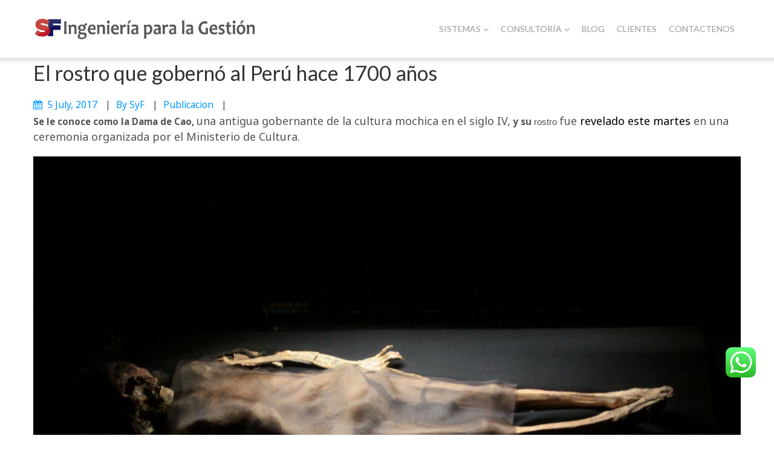

--- FILE ---
content_type: text/html; charset=UTF-8
request_url: https://syf.pe/dama-de-cao/
body_size: 27944
content:
<!DOCTYPE html>
<html lang="es-ES">
<head>
<meta charset="UTF-8" />
<title>El rostro que gobernó al Perú hace 1700 años &#8211; SyF &#8211; Ingeniería para la Gestión</title>
<meta name='robots' content='max-image-preview:large' />
<meta name="viewport" content="width=device-width, initial-scale=1" />
<link rel='dns-prefetch' href='//maxcdn.bootstrapcdn.com' />
<link rel='dns-prefetch' href='//fonts.googleapis.com' />
<link rel="alternate" type="application/rss+xml" title="SyF - Ingeniería para la Gestión &raquo; Feed" href="https://syf.pe/feed/" />
<link rel="alternate" type="application/rss+xml" title="SyF - Ingeniería para la Gestión &raquo; Comments Feed" href="https://syf.pe/comments/feed/" />
<link rel="profile" href="http://gmpg.org/xfn/11" />
<link rel="alternate" type="application/rss+xml" title="SyF - Ingeniería para la Gestión &raquo; El rostro que gobernó al Perú hace 1700 años Comments Feed" href="https://syf.pe/dama-de-cao/feed/" />
<link rel="pingback" href="https://syf.pe/xmlrpc.php" />
<script type="text/javascript">
/* <![CDATA[ */
window._wpemojiSettings = {"baseUrl":"https:\/\/s.w.org\/images\/core\/emoji\/15.0.3\/72x72\/","ext":".png","svgUrl":"https:\/\/s.w.org\/images\/core\/emoji\/15.0.3\/svg\/","svgExt":".svg","source":{"concatemoji":"https:\/\/syf.pe\/wp-includes\/js\/wp-emoji-release.min.js?ver=6.6.2"}};
/*! This file is auto-generated */
!function(i,n){var o,s,e;function c(e){try{var t={supportTests:e,timestamp:(new Date).valueOf()};sessionStorage.setItem(o,JSON.stringify(t))}catch(e){}}function p(e,t,n){e.clearRect(0,0,e.canvas.width,e.canvas.height),e.fillText(t,0,0);var t=new Uint32Array(e.getImageData(0,0,e.canvas.width,e.canvas.height).data),r=(e.clearRect(0,0,e.canvas.width,e.canvas.height),e.fillText(n,0,0),new Uint32Array(e.getImageData(0,0,e.canvas.width,e.canvas.height).data));return t.every(function(e,t){return e===r[t]})}function u(e,t,n){switch(t){case"flag":return n(e,"\ud83c\udff3\ufe0f\u200d\u26a7\ufe0f","\ud83c\udff3\ufe0f\u200b\u26a7\ufe0f")?!1:!n(e,"\ud83c\uddfa\ud83c\uddf3","\ud83c\uddfa\u200b\ud83c\uddf3")&&!n(e,"\ud83c\udff4\udb40\udc67\udb40\udc62\udb40\udc65\udb40\udc6e\udb40\udc67\udb40\udc7f","\ud83c\udff4\u200b\udb40\udc67\u200b\udb40\udc62\u200b\udb40\udc65\u200b\udb40\udc6e\u200b\udb40\udc67\u200b\udb40\udc7f");case"emoji":return!n(e,"\ud83d\udc26\u200d\u2b1b","\ud83d\udc26\u200b\u2b1b")}return!1}function f(e,t,n){var r="undefined"!=typeof WorkerGlobalScope&&self instanceof WorkerGlobalScope?new OffscreenCanvas(300,150):i.createElement("canvas"),a=r.getContext("2d",{willReadFrequently:!0}),o=(a.textBaseline="top",a.font="600 32px Arial",{});return e.forEach(function(e){o[e]=t(a,e,n)}),o}function t(e){var t=i.createElement("script");t.src=e,t.defer=!0,i.head.appendChild(t)}"undefined"!=typeof Promise&&(o="wpEmojiSettingsSupports",s=["flag","emoji"],n.supports={everything:!0,everythingExceptFlag:!0},e=new Promise(function(e){i.addEventListener("DOMContentLoaded",e,{once:!0})}),new Promise(function(t){var n=function(){try{var e=JSON.parse(sessionStorage.getItem(o));if("object"==typeof e&&"number"==typeof e.timestamp&&(new Date).valueOf()<e.timestamp+604800&&"object"==typeof e.supportTests)return e.supportTests}catch(e){}return null}();if(!n){if("undefined"!=typeof Worker&&"undefined"!=typeof OffscreenCanvas&&"undefined"!=typeof URL&&URL.createObjectURL&&"undefined"!=typeof Blob)try{var e="postMessage("+f.toString()+"("+[JSON.stringify(s),u.toString(),p.toString()].join(",")+"));",r=new Blob([e],{type:"text/javascript"}),a=new Worker(URL.createObjectURL(r),{name:"wpTestEmojiSupports"});return void(a.onmessage=function(e){c(n=e.data),a.terminate(),t(n)})}catch(e){}c(n=f(s,u,p))}t(n)}).then(function(e){for(var t in e)n.supports[t]=e[t],n.supports.everything=n.supports.everything&&n.supports[t],"flag"!==t&&(n.supports.everythingExceptFlag=n.supports.everythingExceptFlag&&n.supports[t]);n.supports.everythingExceptFlag=n.supports.everythingExceptFlag&&!n.supports.flag,n.DOMReady=!1,n.readyCallback=function(){n.DOMReady=!0}}).then(function(){return e}).then(function(){var e;n.supports.everything||(n.readyCallback(),(e=n.source||{}).concatemoji?t(e.concatemoji):e.wpemoji&&e.twemoji&&(t(e.twemoji),t(e.wpemoji)))}))}((window,document),window._wpemojiSettings);
/* ]]> */
</script>
<link rel='stylesheet' id='monstroid-first-screen-css' href='https://syf.pe/wp-content/themes/monstroid/assets/css/first.css?ver=1.1.3' type='text/css' media='all' />
<link rel='stylesheet' id='ht_ctc_main_css-css' href='https://syf.pe/wp-content/plugins/click-to-chat-for-whatsapp/new/inc/assets/css/main.css?ver=4.11' type='text/css' media='all' />
<style id='wp-emoji-styles-inline-css' type='text/css'>

	img.wp-smiley, img.emoji {
		display: inline !important;
		border: none !important;
		box-shadow: none !important;
		height: 1em !important;
		width: 1em !important;
		margin: 0 0.07em !important;
		vertical-align: -0.1em !important;
		background: none !important;
		padding: 0 !important;
	}
</style>
<link rel='stylesheet' id='wp-block-library-css' href='https://syf.pe/wp-includes/css/dist/block-library/style.min.css?ver=6.6.2' type='text/css' media='all' />
<link rel='stylesheet' id='awb-css' href='https://syf.pe/wp-content/plugins/advanced-backgrounds/assets/awb/awb.min.css?ver=1.12.4' type='text/css' media='all' />
<style id='classic-theme-styles-inline-css' type='text/css'>
/*! This file is auto-generated */
.wp-block-button__link{color:#fff;background-color:#32373c;border-radius:9999px;box-shadow:none;text-decoration:none;padding:calc(.667em + 2px) calc(1.333em + 2px);font-size:1.125em}.wp-block-file__button{background:#32373c;color:#fff;text-decoration:none}
</style>
<style id='global-styles-inline-css' type='text/css'>
:root{--wp--preset--aspect-ratio--square: 1;--wp--preset--aspect-ratio--4-3: 4/3;--wp--preset--aspect-ratio--3-4: 3/4;--wp--preset--aspect-ratio--3-2: 3/2;--wp--preset--aspect-ratio--2-3: 2/3;--wp--preset--aspect-ratio--16-9: 16/9;--wp--preset--aspect-ratio--9-16: 9/16;--wp--preset--color--black: #000000;--wp--preset--color--cyan-bluish-gray: #abb8c3;--wp--preset--color--white: #ffffff;--wp--preset--color--pale-pink: #f78da7;--wp--preset--color--vivid-red: #cf2e2e;--wp--preset--color--luminous-vivid-orange: #ff6900;--wp--preset--color--luminous-vivid-amber: #fcb900;--wp--preset--color--light-green-cyan: #7bdcb5;--wp--preset--color--vivid-green-cyan: #00d084;--wp--preset--color--pale-cyan-blue: #8ed1fc;--wp--preset--color--vivid-cyan-blue: #0693e3;--wp--preset--color--vivid-purple: #9b51e0;--wp--preset--gradient--vivid-cyan-blue-to-vivid-purple: linear-gradient(135deg,rgba(6,147,227,1) 0%,rgb(155,81,224) 100%);--wp--preset--gradient--light-green-cyan-to-vivid-green-cyan: linear-gradient(135deg,rgb(122,220,180) 0%,rgb(0,208,130) 100%);--wp--preset--gradient--luminous-vivid-amber-to-luminous-vivid-orange: linear-gradient(135deg,rgba(252,185,0,1) 0%,rgba(255,105,0,1) 100%);--wp--preset--gradient--luminous-vivid-orange-to-vivid-red: linear-gradient(135deg,rgba(255,105,0,1) 0%,rgb(207,46,46) 100%);--wp--preset--gradient--very-light-gray-to-cyan-bluish-gray: linear-gradient(135deg,rgb(238,238,238) 0%,rgb(169,184,195) 100%);--wp--preset--gradient--cool-to-warm-spectrum: linear-gradient(135deg,rgb(74,234,220) 0%,rgb(151,120,209) 20%,rgb(207,42,186) 40%,rgb(238,44,130) 60%,rgb(251,105,98) 80%,rgb(254,248,76) 100%);--wp--preset--gradient--blush-light-purple: linear-gradient(135deg,rgb(255,206,236) 0%,rgb(152,150,240) 100%);--wp--preset--gradient--blush-bordeaux: linear-gradient(135deg,rgb(254,205,165) 0%,rgb(254,45,45) 50%,rgb(107,0,62) 100%);--wp--preset--gradient--luminous-dusk: linear-gradient(135deg,rgb(255,203,112) 0%,rgb(199,81,192) 50%,rgb(65,88,208) 100%);--wp--preset--gradient--pale-ocean: linear-gradient(135deg,rgb(255,245,203) 0%,rgb(182,227,212) 50%,rgb(51,167,181) 100%);--wp--preset--gradient--electric-grass: linear-gradient(135deg,rgb(202,248,128) 0%,rgb(113,206,126) 100%);--wp--preset--gradient--midnight: linear-gradient(135deg,rgb(2,3,129) 0%,rgb(40,116,252) 100%);--wp--preset--font-size--small: 13px;--wp--preset--font-size--medium: 20px;--wp--preset--font-size--large: 36px;--wp--preset--font-size--x-large: 42px;--wp--preset--spacing--20: 0.44rem;--wp--preset--spacing--30: 0.67rem;--wp--preset--spacing--40: 1rem;--wp--preset--spacing--50: 1.5rem;--wp--preset--spacing--60: 2.25rem;--wp--preset--spacing--70: 3.38rem;--wp--preset--spacing--80: 5.06rem;--wp--preset--shadow--natural: 6px 6px 9px rgba(0, 0, 0, 0.2);--wp--preset--shadow--deep: 12px 12px 50px rgba(0, 0, 0, 0.4);--wp--preset--shadow--sharp: 6px 6px 0px rgba(0, 0, 0, 0.2);--wp--preset--shadow--outlined: 6px 6px 0px -3px rgba(255, 255, 255, 1), 6px 6px rgba(0, 0, 0, 1);--wp--preset--shadow--crisp: 6px 6px 0px rgba(0, 0, 0, 1);}:where(.is-layout-flex){gap: 0.5em;}:where(.is-layout-grid){gap: 0.5em;}body .is-layout-flex{display: flex;}.is-layout-flex{flex-wrap: wrap;align-items: center;}.is-layout-flex > :is(*, div){margin: 0;}body .is-layout-grid{display: grid;}.is-layout-grid > :is(*, div){margin: 0;}:where(.wp-block-columns.is-layout-flex){gap: 2em;}:where(.wp-block-columns.is-layout-grid){gap: 2em;}:where(.wp-block-post-template.is-layout-flex){gap: 1.25em;}:where(.wp-block-post-template.is-layout-grid){gap: 1.25em;}.has-black-color{color: var(--wp--preset--color--black) !important;}.has-cyan-bluish-gray-color{color: var(--wp--preset--color--cyan-bluish-gray) !important;}.has-white-color{color: var(--wp--preset--color--white) !important;}.has-pale-pink-color{color: var(--wp--preset--color--pale-pink) !important;}.has-vivid-red-color{color: var(--wp--preset--color--vivid-red) !important;}.has-luminous-vivid-orange-color{color: var(--wp--preset--color--luminous-vivid-orange) !important;}.has-luminous-vivid-amber-color{color: var(--wp--preset--color--luminous-vivid-amber) !important;}.has-light-green-cyan-color{color: var(--wp--preset--color--light-green-cyan) !important;}.has-vivid-green-cyan-color{color: var(--wp--preset--color--vivid-green-cyan) !important;}.has-pale-cyan-blue-color{color: var(--wp--preset--color--pale-cyan-blue) !important;}.has-vivid-cyan-blue-color{color: var(--wp--preset--color--vivid-cyan-blue) !important;}.has-vivid-purple-color{color: var(--wp--preset--color--vivid-purple) !important;}.has-black-background-color{background-color: var(--wp--preset--color--black) !important;}.has-cyan-bluish-gray-background-color{background-color: var(--wp--preset--color--cyan-bluish-gray) !important;}.has-white-background-color{background-color: var(--wp--preset--color--white) !important;}.has-pale-pink-background-color{background-color: var(--wp--preset--color--pale-pink) !important;}.has-vivid-red-background-color{background-color: var(--wp--preset--color--vivid-red) !important;}.has-luminous-vivid-orange-background-color{background-color: var(--wp--preset--color--luminous-vivid-orange) !important;}.has-luminous-vivid-amber-background-color{background-color: var(--wp--preset--color--luminous-vivid-amber) !important;}.has-light-green-cyan-background-color{background-color: var(--wp--preset--color--light-green-cyan) !important;}.has-vivid-green-cyan-background-color{background-color: var(--wp--preset--color--vivid-green-cyan) !important;}.has-pale-cyan-blue-background-color{background-color: var(--wp--preset--color--pale-cyan-blue) !important;}.has-vivid-cyan-blue-background-color{background-color: var(--wp--preset--color--vivid-cyan-blue) !important;}.has-vivid-purple-background-color{background-color: var(--wp--preset--color--vivid-purple) !important;}.has-black-border-color{border-color: var(--wp--preset--color--black) !important;}.has-cyan-bluish-gray-border-color{border-color: var(--wp--preset--color--cyan-bluish-gray) !important;}.has-white-border-color{border-color: var(--wp--preset--color--white) !important;}.has-pale-pink-border-color{border-color: var(--wp--preset--color--pale-pink) !important;}.has-vivid-red-border-color{border-color: var(--wp--preset--color--vivid-red) !important;}.has-luminous-vivid-orange-border-color{border-color: var(--wp--preset--color--luminous-vivid-orange) !important;}.has-luminous-vivid-amber-border-color{border-color: var(--wp--preset--color--luminous-vivid-amber) !important;}.has-light-green-cyan-border-color{border-color: var(--wp--preset--color--light-green-cyan) !important;}.has-vivid-green-cyan-border-color{border-color: var(--wp--preset--color--vivid-green-cyan) !important;}.has-pale-cyan-blue-border-color{border-color: var(--wp--preset--color--pale-cyan-blue) !important;}.has-vivid-cyan-blue-border-color{border-color: var(--wp--preset--color--vivid-cyan-blue) !important;}.has-vivid-purple-border-color{border-color: var(--wp--preset--color--vivid-purple) !important;}.has-vivid-cyan-blue-to-vivid-purple-gradient-background{background: var(--wp--preset--gradient--vivid-cyan-blue-to-vivid-purple) !important;}.has-light-green-cyan-to-vivid-green-cyan-gradient-background{background: var(--wp--preset--gradient--light-green-cyan-to-vivid-green-cyan) !important;}.has-luminous-vivid-amber-to-luminous-vivid-orange-gradient-background{background: var(--wp--preset--gradient--luminous-vivid-amber-to-luminous-vivid-orange) !important;}.has-luminous-vivid-orange-to-vivid-red-gradient-background{background: var(--wp--preset--gradient--luminous-vivid-orange-to-vivid-red) !important;}.has-very-light-gray-to-cyan-bluish-gray-gradient-background{background: var(--wp--preset--gradient--very-light-gray-to-cyan-bluish-gray) !important;}.has-cool-to-warm-spectrum-gradient-background{background: var(--wp--preset--gradient--cool-to-warm-spectrum) !important;}.has-blush-light-purple-gradient-background{background: var(--wp--preset--gradient--blush-light-purple) !important;}.has-blush-bordeaux-gradient-background{background: var(--wp--preset--gradient--blush-bordeaux) !important;}.has-luminous-dusk-gradient-background{background: var(--wp--preset--gradient--luminous-dusk) !important;}.has-pale-ocean-gradient-background{background: var(--wp--preset--gradient--pale-ocean) !important;}.has-electric-grass-gradient-background{background: var(--wp--preset--gradient--electric-grass) !important;}.has-midnight-gradient-background{background: var(--wp--preset--gradient--midnight) !important;}.has-small-font-size{font-size: var(--wp--preset--font-size--small) !important;}.has-medium-font-size{font-size: var(--wp--preset--font-size--medium) !important;}.has-large-font-size{font-size: var(--wp--preset--font-size--large) !important;}.has-x-large-font-size{font-size: var(--wp--preset--font-size--x-large) !important;}
:where(.wp-block-post-template.is-layout-flex){gap: 1.25em;}:where(.wp-block-post-template.is-layout-grid){gap: 1.25em;}
:where(.wp-block-columns.is-layout-flex){gap: 2em;}:where(.wp-block-columns.is-layout-grid){gap: 2em;}
:root :where(.wp-block-pullquote){font-size: 1.5em;line-height: 1.6;}
</style>
<link rel='stylesheet' id='cherry-blog-style-css' href='https://syf.pe/wp-content/plugins/cherry-blog-layouts/public/assets/css/style.css?ver=1.0.7' type='text/css' media='all' />
<link rel='stylesheet' id='cherry-portfolio-css' href='https://syf.pe/wp-content/plugins/cherry-portfolio/public/assets/css/style.css?ver=1.0.5.1' type='text/css' media='all' />
<link rel='stylesheet' id='slider-pro-style-css' href='https://syf.pe/wp-content/plugins/cherry-simple-slider/public/assets/css/slider-pro.css?ver=1.0.5' type='text/css' media='all' />
<link rel='stylesheet' id='cherry-slider-style-css' href='https://syf.pe/wp-content/plugins/cherry-simple-slider/public/assets/css/style.css?ver=1.0.5' type='text/css' media='all' />
<link rel='stylesheet' id='cherry-social-flaticon-css' href='https://syf.pe/wp-content/plugins/cherry-social/public/assets/fonts/flaticon.min.css?ver=1.0.4' type='text/css' media='all' />
<link rel='stylesheet' id='cherry-social-css' href='https://syf.pe/wp-content/plugins/cherry-social/public/assets/css/public.css?ver=1.0.4' type='text/css' media='all' />
<link rel='stylesheet' id='cherry-testimonials-css' href='https://syf.pe/wp-content/plugins/cherry-testimonials/public/assets/css/style.css?ver=1.1.3' type='text/css' media='all' />
<link rel='stylesheet' id='contact-form-7-css' href='https://syf.pe/wp-content/plugins/contact-form-7/includes/css/styles.css?ver=5.7.7' type='text/css' media='all' />
<link rel='stylesheet' id='plyr-css-css' href='https://syf.pe/wp-content/plugins/easy-video-player/lib/plyr.css?ver=6.6.2' type='text/css' media='all' />
<link rel='stylesheet' id='font-awesome-css' href='//maxcdn.bootstrapcdn.com/font-awesome/4.4.0/css/font-awesome.min.css?ver=4.4.0' type='text/css' media='all' />
<link rel='stylesheet' id='swiper-css' href='https://syf.pe/wp-content/plugins/cherry-shortcodes/assets/css/swiper.css?ver=1.0.7.6' type='text/css' media='all' />
<link rel='stylesheet' id='magnific-popup-css' href='https://syf.pe/wp-content/themes/cherryframework4/lib/assets/css/magnific-popup.css?ver=1.0.0' type='text/css' media='all' />
<link rel='stylesheet' id='cherry-shortcodes-all-css' href='https://syf.pe/wp-content/plugins/cherry-shortcodes/assets/css/shortcodes.css?ver=1.0.7.6' type='text/css' media='all' />
<link rel='stylesheet' id='cherry-charts-css' href='https://syf.pe/wp-content/plugins/cherry-charts/assets/public/css/cherry-charts.css?ver=1.1.0' type='text/css' media='all' />
<link rel='stylesheet' id='monstroid-grid-base-css' href='https://syf.pe/wp-content/themes/monstroid/assets/css/grid-base.css?ver=1.1.3' type='text/css' media='all' />
<link rel='stylesheet' id='monstroid-grid-responsive-css' href='https://syf.pe/wp-content/themes/monstroid/assets/css/grid-responsive.css?ver=1.1.3' type='text/css' media='all' />
<link rel='stylesheet' id='slick-css' href='https://syf.pe/wp-content/themes/cherryframework4/lib/assets/css/slick.css?ver=1.5.0' type='text/css' media='all' />
<link rel='stylesheet' id='monstroid-main-css' href='https://syf.pe/wp-content/themes/monstroid/assets/css/main.css?ver=1.1.3' type='text/css' media='all' />
<link rel='stylesheet' id='monstroid-main-responsive-css' href='https://syf.pe/wp-content/themes/monstroid/assets/css/main-responsive.css?ver=1.1.3' type='text/css' media='all' />
<link rel='stylesheet' id='cherryframework4-add-ons-css' href='https://syf.pe/wp-content/themes/cherryframework4/lib/assets/css/add-ons.css?ver=4.0.5.6' type='text/css' media='all' />
<link rel='stylesheet' id='monstroid-style-css' href='https://syf.pe/wp-content/themes/monstroid/style.css?ver=1.1.3' type='text/css' media='all' />
<style id='monstroid-style-inline-css' type='text/css'>
body {letter-spacing:inheritpx;color:#545252;font:18px/26px "Noto Sans", sans-serif;}body{background-color:#ffffff;background-repeat:repeat;background-position:left;background-attachment:fixed;background-image:none;}input[type="text"],input[type="search"],input[type="password"],input[type="email"],input[type="tel"],input[type="email"],input[type="url"] {color:#777777;font:18px/24px "Noto Sans", sans-serif;}h1, .h1 {letter-spacing:-2px;color:#333333;font:86px/100px Lato, sans-serif;}h2, .h2 {letter-spacing:0;color:#333333;font:56px/74px Lato, sans-serif;}h3, .h3 {letter-spacing:0;color:#333333;font:45px/62px Lato, sans-serif;}h4, .h4 {letter-spacing:0;color:#333333;font:34px/50px Lato, sans-serif;}h5, .h5 {letter-spacing:0;color:#333333;font:24px/40px Lato, sans-serif;}h6, .h6 {letter-spacing:0;color:#333333;font:22px/30px "Source Sans Pro", sans-serif;}code {color: #4eb7fe;background-color: rgb(255,255,255);}pre {color: #f6f6f6;background-color: rgb(255,255,255);border-color: rgb(255,255,255);}kbd {background-color: rgb(208,208,208);}.site-link {color:#333333;font:900 25px/27px Lato, sans-serif;}.footer-logo-link {color:#2673b4;font:700 21px/30px "Open Sans", sans-serif;}.site-header{background-color:#ffffff;background-repeat:repeat;background-position:left;background-attachment:fixed;background-image:none;}.site-content{background-color:#ffffff;background-repeat:repeat;background-position:left;background-attachment:fixed;background-image:none;}.site-footer {color:#ffffff;font:300 14px/23px Lato, sans-serif;}.site-footer{background-color:#333333;background-repeat:repeat;background-position:left;background-attachment:fixed;background-image:none;}a {color: #0099ff;}a:hover {color: #333333;}.menu-primary a {color:#999999;font:14px/16px Lato, sans-serif;}.menu-secondary a {color:#777777;font:300 16px/18px Lato, sans-serif;}.cherry-mega-menu-sub-item > a {color: #545252;}.cherry-mega-menu-sub-item > a:hover {color: #4eb7fe;}.cherry-mega-menu-sub .sub-column-title > a {color: #333333;}.cherry-breadcrumbs {background-color: rgb(255,255,255);}.cherry-breadcrumbs_item_link,.cherry-breadcrumbs_item_target,.cherry-breadcrumbs_browse,.cherry-breadcrumbs_item_sep {text-align:center;color:#777777;font:18px/24px Lato, sans-serif;}.post-gallery_prev,.post-gallery_next {background-color: #4eb7fe;color: #000000;}.post-gallery_prev:hover,.post-gallery_next:hover {background-color: #333333;color: #ffffff;}.post-gallery_item_caption {background-color: #333333;color: #ffffff;}.post-gallery_paging_item {background-color: #333333;}.slick-active > .post-gallery_paging_item,.post-gallery_paging_item:hover {background-color: #4eb7fe;}.cherry-list-numbered-circle > li, .cherry-list-numbered-slash > li, .cherry-list-icons > li {color: rgb(212,212,212);}.cherry-list-numbered-circle > li::before {background-color: #4eb7fe;}.cherry-list-numbered-circle > li:hover::before {background-color: rgb(212,212,212);}.cherry-list-numbered-circle > li:hover {color: #4eb7fe;}.cherry-list-simple > li {color: #4eb7fe;}.cherry-list-simple > li::before {color: rgb(255,255,255);}.cherry-list-simple > li:hover {color: rgb(212,212,212);}.cherry-list-simple > li:hover::before {color: #4eb7fe;}.cherry-list-numbered-slash > li::before {color: #4eb7fe;}.cherry-list-numbered-slash > li:hover {color: #4eb7fe;}.cherry-list-numbered-slash > li:hover::before {color: rgb(212,212,212);}.cherry-list-icons > li {color: rgb(212,212,212);}.cherry-list-icons > li:hover {color: #4eb7fe;}.cherry-list-icons > li i {color: rgb(255,255,255);}.cherry-list-icons > li:hover i {color: rgb(212,212,212);}.cherry-hr-primary{background-color: #4eb7fe;}.cherry-hr-gray-lighter{background-color: rgb(255,255,255);}.cherry-hr-gray-dark{background-color: rgb(212,212,212);}.cherry-drop-cap:first-letter {color: #4eb7fe;}.cherry-drop-cap-bg:first-letter {background-color: #4eb7fe}.cherry-drop-cap-bg-grey:first-letter {background-color: rgb(145,143,143);}.cherry-blockquote, .cherry-blockquote:before{color: #4eb7fe;}.cherry-highlight {background-color: #4eb7fe;}.cherry-highlight-grey {background-color: rgb(255,255,255);}.cherry-btn-transparent:hover{color: #f6f6f6;}.cherry-tabs-nav span {color: #333333;}.cherry-tabs-nav span.cherry-tabs-current {color: #4eb7fe;border-bottom: 2px solid rgb(255,255,255);}.cherry-post-meta .cherry-post-date {color: #4eb7fe;}.portfolio-wrap .portfolio-container .portfolio-pagination ul.page-link li a {color: rgb(212,212,212);}.portfolio-wrap .portfolio-container .portfolio-pagination .page-nav a {color: rgb(212,212,212);}.text-muted {color: rgb(255,255,255);}.help-block {color: rgb(135,133,133);}legend {color: rgb(195,195,195);font-size: 27px;border-bottom: 1px solid rgb(255,255,255);}.cherry-highlight-grey {color: rgb(212,212,212);}abbr[title],abbr[data-original-title] {border-bottom: 1px dotted rgb(212,212,212);}output {color: #f6f6f6;font-size: 18px;line-height: 26px;}small, .small {color: rgb(212,212,212);}small, .small {font-size: 16px;}.form-control[disabled], .form-control[readonly], .form-control fieldset[disabled] {background-color: rgb(255,255,255);}.form-control {color: #f6f6f6;font-size: 18px;line-height: 26px;}.blockquote-reverse, blockquote.pull-right {border-right: 5px solid rgb(255,255,255);}.page-header {border-bottom: 1px solid rgb(255,255,255);}blockquote {border-left: 5px solid rgb(255,255,255);font-size: 22px;}hr {border-top: 1px solid rgb(255,255,255);}.close,.close:hover,.close:focus {color: #feea3a;font-size: 27px;}.lead {font-size: 21px;}.entry-content table {border: 1px solid rgb(212,210,210);}.entry-content table > thead > tr > th,.entry-content table > thead > tr > td,.entry-content table > tbody > tr > th,.entry-content table > tbody > tr > td,.entry-content table > tfoot > tr > th,.entry-content table > tfoot > tr > td {border: 1px solid rgb(212,210,210);line-height: 26px;}.table .table {background-color: #545252;}.table > thead > tr > th,.table > thead > tr > td,.table > tbody > tr > th,.table > tbody > tr > td,.table > tfoot > tr > th,.table > tfoot > tr > td {line-height: 26px;}dt,dd {line-height: 26px;}blockquote footer,blockquote small,blockquote .small {line-height: 26px;}address {line-height: 26px;}.cherry-nav-divider {background-color: rgb(255,255,255);}.cherry-box .box-primary {background-color: #4eb7fe;color: #000000;}.cherry-box .box-secondary {background-color: #333333;color: #ffffff;}.cherry-box .box-gray {background-color: #f6f6f6;}.cherry-box .box-primary-border {border-color: #4eb7fe;}.cherry-box .box-secondary-border {border-color: #333333;}.cherry-box .box-gray-border {border-color: #f6f6f6;}.text-primary {color:#4eb7fe;}.text-primary:hover {color:rgb(53,158,229);}.text-success {color:#34d7b3;}.text-success:hover {color:rgb(27,190,154);}.text-info {color:#3271e3;}.text-info:hover {color:rgb(25,88,202);}.text-warning {color:#feea3a;}.text-warning:hover {color:rgb(229,209,33);}.text-danger {color:#ff4c2f;}.text-danger:hover {color:rgb(230,51,22);}.bg-primary {background-color:#4eb7fe;}.bg-primary:hover {background-color:rgb(53,158,229);}.bg-success {background-color:#34d7b3;}.bg-success:hover {background-color:rgb(27,190,154);}.bg-info {background-color:#3271e3;}.bg-info:hover {background-color:rgb(25,88,202);}.bg-warning {background-color:#feea3a;}.bg-warning:hover {background-color:rgb(229,209,33);}.bg-danger {background-color:#ff4c2f;}.bg-danger:hover {background-color:rgb(230,51,22);}@media ( min-width:992px ) {.site-header.boxed { max-width: 1900px }.site-content.boxed { max-width: 1310px }.site-footer.boxed { max-width: 1310px }.site-header.boxed .container {width: auto;max-width: 1200px}.site-content.boxed .container{width: auto;max-width: 1200px}.site-footer.boxed .container {width: auto;max-width: 1200px}.site-header.wide .container,.site-content.wide .container,.site-footer.wide .container {width: auto;max-width: 1200px}}@media ( max-width:768px ) {.menu-primary_trigger {display: block;}.simple-menu.menu-items {display: none !important;}.simple-menu.menu-items[aria-expanded="true"] {display: block !important;}.simple-menu.menu-items {padding: 10px;background: #454545;}.simple-menu .sub-menu {position: static;float: none;visibility: visible;opacity: 1;padding: 0 0 0 20px;background: none;}.simple-menu .sub-menu li {float: none;}.simple-menu .sub-menu a {width: 100%;color: #999999;}.simple-menu > ul > li {float: none;display: block;margin: 0;padding: 0 0 3px 0;}}@media ( min-width:768px ) {.simple-menu li:hover > ul,.simple-menu li.focus > ul,.simple-menu li.menu-hover > ul {opacity: 1;visibility: visible;overflow: visible;}}html,.gm-style .gm-style-iw,.nav-links,.cherry-btn.cherry-btn-link,.price-box.template-2 .cherry-services_feauters {letter-spacing:inheritpx;color:#545252;font:18px/26px "Noto Sans", sans-serif;}body .style-switcher-panel .panel-inner .theme-name,body .style-switcher-panel .panel-inner .theme-name span {font-size: 22px;line-height: 30px;}body .style-switcher-panel .panel-inner .group-name,table.compare-list th {font-size: 18px;line-height: 26px;}.footer-logo-link:hover,.footer-logo-link:active,.footer-logo-link:focus {color: #2673b4;}small,.small,.site-description,.static-footer-shop-sidebars li a {font-size: 16px;line-height: 23px;font-weight: regular;color: #545252;}.menu-primary li {color:#999999;font:14px/16px Lato, sans-serif;}.cherry-breadcrumbs {background: none;}.cherry-breadcrumbs .container-fluid.boxed {background-color: rgb(255,255,255);}.cherry-breadcrumbs_item,.cherry-breadcrumbs_wrap {text-align:center;color:#777777;font:18px/24px Lato, sans-serif;}#menu-primary-items.menu-items:not(.mega-menu-direction-vertical) .before-menu,#menu-primary-items.menu-items:not(.mega-menu-direction-vertical) .after-menu,#menu-primary-items.menu-items:not(.mega-menu-direction-vertical) #magic-line-left,#menu-primary-items.menu-items:not(.mega-menu-direction-vertical) #magic-line-right {background: #ffffff;}.compare-window {background: #ffffff !important;}/****************************************Shortcodes*******************************************/.color-link,.title-box_subtitle,.countdown-timer span.value,.cherry-services .price-box .cherry-services_price,.single-service .cherry-services .cherry-services_price,.menu-primary .cherry-mega-menu-sub .menu-item a:hover,.menu-primary .cherry-mega-menu-sub .menu-item.current-menu-item,.menu-primary .cherry-mega-menu-sub .cherry-mega-menu-sub-item .menu li a:hover,.menu-primary .cherry-mega-menu-sub .cherry-mega-menu-sub-item .menu li.current-menu-item a,.menu-primary .cherry-mega-menu-sub li.menu-item a:hover,.menu-primary .cherry-mega-menu-sub li.menu-item.current-menu-item a,.menu-primary .menu-item .sub-menu li.menu-item a:hover,.menu-primary .menu-item .sub-menu li.menu-item.current-menu-item a,.menu-primary .menu-item .sub-menu li.menu-hover > a,.cherry-services .cherry-services_title a:hover,.widget_nav_menu a:hover,.cherry-swiper-carousel-container .swiper-button-next:before,.cherry-swiper-carousel-container .swiper-button-prev:before,.cherry-spoiler.cherry-spoiler-style-default.cherry-spoiler-closed .cherry-spoiler-title,.cherry-spoiler.cherry-spoiler-style-default .cherry-spoiler-title:before,.cherry-spoiler.cherry-spoiler-style-default.cherry-spoiler-closed .cherry-spoiler-title:hover:before,ul.default-lists li a,.entry-content ol li a,.cherry-list .list-icon,.team-wrap .team-listing_name a:hover,.cherry-breadcrumbs_item_target,.cherry-breadcrumbs_item_link:hover,.gm-style-iw,.cherry-services.template-4 .cherry-services_item.featured-service .price-box .cherry-services_price,.cherry-box .cherry-services.template-6 .cherry-services_item.featured-service .price-box .cherry-services_price,.testimonials-list .template-1 p:before,.price-box.template-3 i,.price-box.template-3 .stars,.parallax-content .cherry-swiper-carousel-container .swiper-button-next:hover::before,.cherry-box .cherry-swiper-carousel-container .swiper-button-next:hover::before,.parallax-content .cherry-swiper-carousel-container .swiper-button-prev:hover::before,.cherry-box .cherry-swiper-carousel-container .swiper-button-prev:hover::before,.widget_nav_menu .menu li a:hover,.cherry-box .cherry-accordion.boxed .cherry-spoiler.cherry-spoiler-style-default.cherry-spoiler-closed .cherry-spoiler-title:before,.cherry-posts-list .cherry-posts-item .inner .post-title.color-secondary a:hover,.cherry-posts-list .cherry-posts-item .inner .post-title.color-white a:hover,.cherry-services .template-1 .cherry-services_title a:hover,.cherry-services .cherry-services_item .price-box .cherry-services_title a:hover,.cherry-services .cherry-services_item > .template-2.price-box .cherry-services_title a:hover,.team-listing.colored-overflow-blocks .team-item:nth-child(6n+6) .template-12 .desc .team-listing_name a:hover,.team-listing.colored-overflow-blocks .team-item:nth-child(6n+6) .template-12 .desc .team-listing_socials a:hover,.cherry-btn.cherry-btn-link:hover,[id*="woocommerce_product_tag_cloud"] .tagcloud a,.grid-layout.grid-type-3 .video-type .entry-title a:hover,.grid-layout.grid-type-3 .image-type .entry-title a:hover,.grid-layout.grid-type-3 .gallery-type .entry-title a:hover {color: #0099ff;}.cherry-services .price-box .description,.single-service .post-content,.cherry-accordion.boxed .cherry-spoiler.cherry-spoiler-style-default .cherry-spoiler-title,.wpcf7 .wpcf7-form-control-wrap .transparentBackground,.cherry-icon.border,.yith_magnifier_gallery li.yith_magnifier_thumbnail a .border-wrap:before {border-color: #0099ff;}.cherry-box .box-warning,.title-box_title,.box-polygon-4 .title-box_title,.box-polygon-4 .title-box_subtitle,.team-wrap .template-9 .team-listing_name a:hover,.price-box.template-5 .stars,.box-warning h1,.box-warning h2,.box-warning h3,.box-warning h4,.box-warning h5,.box-warning h6,.box-warning p,.box-warning .cherry-posts-item .color-secondary,.box-warning .team-item .color-secondary,.cherry-swiper-carousel-container .swiper-button-next:hover:before,.cherry-swiper-carousel-container .swiper-button-prev:hover:before,.cherry-services.template-3 .services-listing .cherry-services_item.featured-service .head .cherry-services_title a:hover,.cherry-services .cherry-services_item > .template-2 .cherry-services_title a:hover,[id*="woocommerce_product_tag_cloud"] .tagcloud a:hover,.woocommerce .woocommerce-info a:hover,.woocommerce .woocommerce-error a:hover,.woocommerce .woocommerce-info a:hover,.woocommerce .hide-info:hover i,.woocommerce ul.products li.product .yith-wcqv-button {color: #333333;}.box-primary .motopress-code-obj a:hover,.box-primary .motopress-code-obj a:hover span,.box-success .motopress-code-obj a:hover,.box-success .motopress-code-obj a:hover span,.box-info .motopress-code-obj a:hover,.box-info .motopress-code-obj a:hover span,.box-danger .motopress-code-obj a:hover,.box-danger .motopress-code-obj a:hover span,.box-warning .motopress-code-obj a:hover,.box-warning .motopress-code-obj a:hover span,[class*="box-polygon-"] .motopress-code-obj a:hover,[class*="box-polygon-"] .motopress-code-obj a:hover span {color: #333333 !important;}.color-link-background,.cherry-btn-default,.widget_mc4wp_widget input[type="submit"],.cherry-spoiler.cherry-spoiler-style-default.cherry-spoiler-closed .cherry-spoiler-title:before,.cherry-accordion.boxed .cherry-spoiler.cherry-spoiler-style-default.cherry-spoiler-closed .cherry-spoiler-title:hover,.cherry-accordion.boxed .cherry-spoiler.cherry-spoiler-style-default .cherry-spoiler-title,.cherry-box .cherry-accordion.boxed .cherry-spoiler.cherry-spoiler-style-default.cherry-spoiler-closed .cherry-spoiler-title,.team-wrap .template-9 .desc:before,.team-listing.colored-blocks .team-item:nth-child(6n+5) .desc,.team-listing.colored-overflow-blocks .team-item:nth-child(6n+5) .desc:before,.cherry-services.template-3 .cherry-services_item.featured-service .price-box .head,.cherry-services .cherry-btn-primary,.cherry-services.template-2.colored-blocks .cherry-services_item .desc .cherry-btn-primary,#totop a,#open-gallery-popup i {background: #0099ff;}.cherry-btn-default:hover,.widget_mc4wp_widget input[type="submit"]:hover {background: rgb(0,128,230);}a:hover,.color-link-hover,.entry-content li a:hover {color: #333333;}.color-link-hover-background {background: #333333;color: #333333;}.color-primary {color: #4eb7fe;}.color-secondary,.menu-items> .menu-item > a:hover,.menu-items> .menu-item.current-menu-item > a,.cherry-btn-gray,.cherry-btn-primary-light,.cherry-btn.transparent:hover,.cherry-btn-primary-light:hover,.cherry-btn-gray:hover,.parallax-content .cherry-btn-primary-light:hover,.cherry-btn-warning,.cherry-btn-warning:hover,.cherry-posts-list.overflow-content .cherry-btn,.entry-content ol li,ul.default-lists li,.cherry-services .template-1 .cherry-services_title a,.team-item .template-12 .desc .team-listing_name a:hover,.team-item .template-12 .desc .team-listing_position a:hover,.team-item .template-12 .desc .team-listing_socials a:hover,.team-item .template-10 .desc .team-listing_name a:hover,.team-item .template-10 .desc .team-listing_position a:hover,.team-item .template-10 .desc .team-listing_socials a:hover,.team-listing.colored-blocks .team-item:nth-child(6n+2) .desc,.team-listing.colored-overflow-blocks .team-item:nth-child(6n+2) .desc,.cherry-services.colored-blocks.template-2 .cherry-services_item:nth-child(4n+2) .head,.cherry-services.template-4 .cherry-services_item.featured-service .cherry-services_title,.cherry-box .cherry-services.template-6 .cherry-services_item.featured-service .cherry-services_title,.cherry-services.colored-blocks.template-5 .cherry-services_item:nth-child(5n+3) .cherry-btn,.cherry-services.colored-blocks.template-5 .cherry-services_item:nth-child(5n+3) .head,.cherry-grid_list.colored .cherry-grid_item:nth-child(5n+3) .testi-grid *,.cherry-grid_list.colored .cherry-grid_item:nth-child(5n+3) .testi-grid .rating .stars:before,.cherry-box .template-8 .cherry-btn-info,.team-item .colored.team-listing_socials .team-socials_link:hover i,.cherry-accordion .cherry-spoiler.cherry-spoiler-style-default .cherry-spoiler-title:hover {color: #333333;}.color-secondary-background,.hamburger span::before,.hamburger span::after,.hamburger span,body .style-switcher-panel,body .style-switcher-panel .panel-toggle .fa,.menu-primary .cherry-mega-menu-sub,.menu-item .sub-menu,.cherry-btn-primary,.ms_arrows .ms_banner_inner,.menu-items > .menu-item.menu-item-has-children > div:before,.team-listing.colored-blocks .team-item:nth-child(6n+6) .desc,.team-listing.colored-overflow-blocks .team-item:nth-child(6n+6) .desc:before,.cherry-services.colored-blocks .cherry-services_item:nth-child(5n+5) .head,.cherry-services.colored-blocks.template-5 .cherry-services_item:nth-child(5n+5) .cherry-btn,.cherry-services.colored-blocks.template-2 .cherry-services_item:nth-child(4n+4) .head,.cherry-grid_list.colored .cherry-grid_item:nth-child(5n+4) .testi-grid,#open-gallery-popup i:hover {background: #333333;}.cherry-btn-primary:hover,.cherry-services.colored-blocks.template-5 .cherry-services_item:nth-child(5n+5) .cherry-btn:hover {background: rgb(77,77,77);}.color-success,.price-box.template-2 i,.price-box.template-2 .stars {color: #34d7b3;}.color-success-background,.cherry-btn-success,.cherry-box .box-success,a.ms_button_layer.mpsl-button-green,.cherry-box .cherry-accordion.boxed .cherry-spoiler.cherry-spoiler-style-default .cherry-spoiler-title,.cherry-box .cherry-accordion.boxed .cherry-spoiler.cherry-spoiler-style-default .cherry-spoiler-title:hover,.team-listing.colored-blocks .team-item:nth-child(6n+4) .desc,.team-listing.colored-overflow-blocks .team-item:nth-child(6n+4) .desc:before,.cherry-services.colored-blocks .cherry-services_item:nth-child(5n+2) .head,.cherry-services.colored-blocks.template-5 .cherry-services_item:nth-child(5n+2) .cherry-btn,.cherry-services.colored-blocks.template-2 .cherry-services_item:nth-child(4n+1) .head,.cherry-grid_list.colored .cherry-grid_item:nth-child(5n+1) .testi-grid,.wpcf7-response-output.wpcf7-mail-sent-ok,.inner.box-success .cherry-tabs.cherry-tabs-style-style-2 .cherry-tabs-nav > span::after {background: #34d7b3;}.cherry-btn-success:hover,a.ms_button_layer.mpsl-button-green:hover,.cherry-services.colored-blocks.template-5 .cherry-services_item:nth-child(5n+2) .cherry-btn:hover {background: rgb(27,190,154);}.color-info,.cherry-btn-link,.cherry-services .cherry-services_item .template-1 .head .cherry-services_title a:hover {color: #3271e3;}.color-info-background,.cherry-box .box-info,.cherry-btn-info,a.ms_button_layer.mpsl-button-blue,.cherry-breadcrumbs .page-excerpt,.team-listing.colored-blocks .team-item:nth-child(6n+1) .desc,.team-listing.colored-overflow-blocks .team-item:nth-child(6n+1) .desc:before,.cherry-services.colored-blocks .cherry-services_item:nth-child(5n+1) .head,.cherry-services.colored-blocks.template-5 .cherry-services_item:nth-child(5n+1) .cherry-btn,.cherry-grid_list.colored .cherry-grid_item:nth-child(5n+2) .testi-grid,#totop a:hover,.mc4wp-form input[type="submit"],.inner.box-info .cherry-tabs.cherry-tabs-style-style-2 .cherry-tabs-nav > span::after,.wpcf7-response-output.wpcf7-mail-sent-ng,.cherry-posts-list .overflow-content.template-11 .desc::before {background: #3271e3;}.cherry-btn-info:hover,a.ms_button_layer.mpsl-button-blue:hover,.mc4wp-form input[type="submit"]:hover,.cherry-services.colored-blocks.template-5 .cherry-services_item:nth-child(5n+1) .cherry-btn:hover {background: rgb(25,88,202);}.team-wrap .template-9 .desc:before,.maintaince-mail-form .mc4wp-form input[type="text"],.maintaince-mail-form .mc4wp-form input[type="email"] {border-color: #3271e3;}.color-danger,.price-box.template-2 i.fa-times,span.wpcf7-not-valid-tip {color: #ff4c2f;}.color-danger-background,.cherry-box .box-danger,.cherry-btn-danger,.cherry-btn.landing-btn .cherry-btn-icon,a.ms_button_layer.mpsl-button-red,.cherry-follow_wrap ul li a,.cherry-share-btns_wrap ul li a,.team-listing.colored-blocks .team-item:nth-child(6n+3) .desc,.team-listing.colored-overflow-blocks .team-item:nth-child(6n+3) .desc:before,.cherry-services.colored-blocks .cherry-services_item:nth-child(5n+4) .head,.cherry-services.colored-blocks.template-5 .cherry-services_item:nth-child(5n+4) .cherry-btn,.cherry-services.colored-blocks.template-2 .cherry-services_item:nth-child(4n+3) .head,.cherry-grid_list.colored .cherry-grid_item:nth-child(5n+5) .testi-grid,.wpcf7-response-output.wpcf7-validation-errors,.inner.box-danger .cherry-tabs.cherry-tabs-style-style-2 .cherry-tabs-nav > span::after {background: #ff4c2f;}.wpcf7-text.wpcf7-not-valid,.wpcf7-textarea.wpcf7-not-valid {border-color: #ff4c2f;}.cherry-btn-danger:hover,a.ms_button_layer.mpsl-button-red:hover,.cherry-services.colored-blocks.template-5 .cherry-services_item:nth-child(5n+4) .cherry-btn:hover {background: rgb(230,51,22);}.color-gray {color: #f6f6f6;}.color-gray-background,.cherry-breadcrumbs_content,.cherry-btn-gray,.cherry-spoiler.cherry-spoiler-style-default .cherry-spoiler-title:before,.cherry-spoiler.cherry-spoiler-style-default.cherry-spoiler-closed .cherry-spoiler-title:hover:before,.cherry-accordion.boxed .cherry-spoiler.cherry-spoiler-style-default .cherry-spoiler-content,.cherry-services.template-2 .cherry-btn-primary,.testimonials-page-single,.post-type-archive-testimonial .testimonials-item,.yith_magnifier_zoom_magnifier,.cherry-services_item.featured-service .price-box.template-1,.inner.box-gray .cherry-tabs.cherry-tabs-style-style-2 .cherry-tabs-nav > span::after {background: #f6f6f6;}.cherry-btn-gray:hover,.cherry-btn-primary-light:hover,.single-clients .entry-thumbnail {background: rgb(236,236,236); /*#ebebeb*/}.cherry-btn.cherry-btn-primary-light:before,.cherry-accordion.boxed .cherry-spoiler.cherry-spoiler-style-default.cherry-spoiler-closed .cherry-spoiler-title,.cherry-accordion.boxed .cherry-spoiler.cherry-spoiler-style-default .cherry-spoiler-content,input[type="text"],input[type="search"],input[type="password"],input[type="email"],input[type="tel"],input[type="email"],textarea,.cherry-services .cherry-services_item .features ul li,.single-service .cherry-services_item .cherry-services_feauters ul li,.cherry-services.template-2 .cherry-services_item .desc,.cherry-services.template-3 .cherry-services_item:first-child,.cherry-services.template-3 .cherry-services_item .head,.cherry-services.template-3 .price-box.template-3,.cherry-services.template-3 .desc {border-color: rgb(236,236,236);}.color-warning,.rating .stars {color: #feea3a;}.color-warning-background,.cherry-btn-warning,.cherry-box .box-warning,.cherry-posts-list.overflow-content .cherry-btn,.team-listing.colored-blocks .team-item:nth-child(6n+2) .desc,.team-listing.colored-overflow-blocks .team-item:nth-child(6n+2) .desc:before,.cherry-services.colored-blocks .cherry-services_item:nth-child(5n+3) .head,.cherry-services.colored-blocks.template-5 .cherry-services_item:nth-child(5n+3) .cherry-btn,.cherry-services.colored-blocks.template-2 .cherry-services_item:nth-child(4n+2) .head,.cherry-grid_list.colored .cherry-grid_item:nth-child(5n+3) .testi-grid,.cherry-box .template-8 .cherry-btn-info,.inner.box-warning .cherry-tabs.cherry-tabs-style-style-2 .cherry-tabs-nav > span::after {background: #feea3a;}.cherry-btn-warning:hover,.cherry-services.colored-blocks.template-5 .cherry-services_item:nth-child(5n+3) .cherry-btn:hover {background: rgb(229,209,33);}/* Accordions */.cherry-accordion .cherry-spoiler .cherry-spoiler-title {letter-spacing:0;color:#333333;font:22px/30px "Source Sans Pro", sans-serif;;}/* Accordions *//* Counters */.cherry-counter.circle.color-success-background .count:before,.cherry-counter.circle.color-success-background .count:after {background: #34d7b3;}.cherry-counter.circle.color-success-background .count {border-color: #34d7b3;}.cherry-counter.circle.color-warning-background .count:before,.cherry-counter.circle.color-warning-background .count:after {background: #feea3a;}.cherry-counter.circle.color-warning-background .count {border-color: #feea3a;}.cherry-counter.circle.color-danger-background .count:before,.cherry-counter.circle.color-danger-background .count:after {background: #ff4c2f;}.cherry-counter.circle.color-danger-background .count {border-color: #ff4c2f;}.cherry-counter.circle.color-link-background .count:before,.cherry-counter.circle.color-link-background .count:after {background: #0099ff;}.cherry-counter.circle.color-link-background .count {border-color: #0099ff;}.cherry-counter.circle.color-secondary-background .count:before,.cherry-counter.circle.color-secondary-background .count:after {background: #333333;}.cherry-counter.circle.color-secondary-background .count {border-color: #333333;}.cherry-counter.circle.color-info-background .count:before,.cherry-counter.circle.color-info-background .count:after {background: #3271e3;}.cherry-counter.circle.color-info-background .count {border-color: #3271e3;}.cherry-counter.style-2,.cherry-counter.style-3,.title-box.bigger .title-box_title,.countdown-timer span.value {font-size: 86px;line-height: 100px;}.cherry-counter.style-1 {font-size: 45px;line-height: 62px;}.cherry-counter.style-4,.cherry-counter.circle,.title-box.smaller .title-box_title,.title-box.bigger .title-box_subtitle {font-size: 34px;line-height: 50px;}.mc4wp-form label {letter-spacing:0;color:#333333;font:34px/50px Lato, sans-serif;;}/* Counters *//* Tabs */.cherry-tabs-nav span {letter-spacing:0;color:#333333;font:22px/30px "Source Sans Pro", sans-serif;;color: #545252;}.cherry-tabs-nav span,.cherry-tabs-panes,.cherry-tabs-style-default .cherry-tabs-nav span,.cherry-tabs-vertical[class*="cherry-tabs-style-simple"] span,.cherry-tabs-vertical[class*="cherry-tabs-style-simple"] .cherry-tabs-panes {border-color: rgb(236,236,236);}.cherry-tabs-style-default span,.cherry-tabs-vertical[class*="cherry-tabs-style-simple"] span {background: #f6f6f6}.cherry-tabs-style-pills-3 span:hover,.cherry-tabs-style-pills-3 span.cherry-tabs-current,.cherry-tabs-style-simple-3 span:hover::after,.cherry-tabs-style-simple-3 span.cherry-tabs-current::after {background: #0099ff;border-color: #0099ff;color: white;}.cherry-tabs-style-pills-1 span:hover,.cherry-tabs-style-pills-1 span.cherry-tabs-current,.cherry-tabs-style-simple-1 span:hover::after,.cherry-tabs-style-simple-1 span.cherry-tabs-current::after {background: #3271e3;border-color: #3271e3;color: white;}.cherry-tabs-style-pills-2 span:hover,.cherry-tabs-style-pills-2 span.cherry-tabs-current,.cherry-tabs-style-simple-2 span:hover::after,.cherry-tabs-style-simple-2 span.cherry-tabs-current::after {background: #ff4c2f;border-color: #ff4c2f;color: white;}.cherry-tabs-style-pills-4 span:hover,.cherry-tabs-style-pills-4 span.cherry-tabs-current,.cherry-tabs-style-simple-4 span:hover::after,.cherry-tabs-style-simple-4 span.cherry-tabs-current::after {background: #34d7b3;border-color: #34d7b3;color: white;}.cherry-tabs-style-pills-5 span:hover,.cherry-tabs-style-pills-5 span.cherry-tabs-current,.cherry-tabs-style-simple-5 span:hover::after,.cherry-tabs-style-simple-5 span.cherry-tabs-current::after {background: #feea3a;border-color: #feea3a;color: #333333;}.cherry-tabs-style-simple.danger-tab span:hover:after,.cherry-tabs-style-simple.danger-tab span.cherry-tabs-current:after{background: #ff4c2f;border-color: #ff4c2f;color: white;}.cherry-tabs-style-pills-6 span:hover,.cherry-tabs-style-pills-6 span.cherry-tabs-current {background: #f6f6f6;border-color: #f6f6f6;color: #333333;}.cherry-tabs-style-simple-6 span:hover::after,.cherry-tabs-style-simple-6 span.cherry-tabs-current::after {background: #333333;}[class*="cherry-tabs-style-simple"] span:hover,[class*="cherry-tabs-style-simple"] span.cherry-tabs-current,.cherry-tabs-style-default .cherry-tabs-nav span:hover,.cherry-tabs-style-default .cherry-tabs-nav span.cherry-tabs-current {color: #333333;}/* / Tabs *//* Bigger Headers */h1.bigger {font-size: 181px;}h2.bigger {font-size: 112px;}h3.bigger {font-size: 90px;}h4.bigger {font-size: 68px;}h5.bigger {font-size: 48px;}h6.bigger {font-size: 44px;}textarea,input[type="text"],input[type="password"],input[type="number"],input[type="email"],input[type="url"],input[type="search"],input[type="tel"] {border-color: rgb(236,236,236);}input[type="number"]:invalid,input[type="email"]:invalid,input[type="url"]:invalid,input[type="tel"]:invalid {box-shadow: none;}textarea:focus,input[type="text"]:focus,input[type="password"]:focus,input[type="number"]:focus,input[type="email"]:focus,input[type="url"]:focus,input[type="search"]:focus,input[type="tel"]:focus {border-color: rgb(208,208,208);}textarea {color:#777777;font:18px/24px "Noto Sans", sans-serif;}.menu-item .cherry-mega-menu-sub.simple-sub .menu-item a,.menu-item .sub-menu .menu-item a,.menu-item .mega-sub .cherry-mega-menu-sub-item.sub-column-title > a {color:#999999;font:14px/16px Lato, sans-serif;}/****************************************Shortcodes End*******************************************//****************************************WooCommerce Styles*******************************************/.woocommerce div.product .woocommerce-tabs ul.tabs li.active a,.woocommerce table.shop_table .actions .coupon label,.widget_shopping_cart_content .cart_list li a,.widget_shopping_cart_content .total strong,.shop-sidebar .product_list_widget li a,.woocommerce.single-product .entry-summary form.cart table.variations .reset_variations,.woocommerce.single-product .entry-summary .add_to_wishlist,.woocommerce.single-product .entry-summary .yith-wcwl-wishlistexistsbrowse.show a:hover,.woocommerce.single-product .entry-summary .yith-wcwl-wishlistaddedbrowse.show a:hover,.woocommerce table.shop_table th,.woocommerce .cart-collaterals .cart_totals th,.woocommerce #reviews #comments ol.commentlist li .comment-meta-and-avatar_wrapper .meta strong,.woocommerce #reviews #comments ol.commentlist li .comment-meta-and-avatar_wrapper .meta em,.testimonials-type1 .author a,.header-shop-widgets-area #menu-shop-menu li a:hover,.header-shop-widgets-area #menu-shop-menu li a:focus,.woocommerce ul.products li.product h3,.shop-sidebar .product-categories li a i,.woocommerce .myaccount_user a:hover,.woocommerce .myaccount_user a:active,.woocommerce ul.products li.product a.btn:before,.woocommerce ul.products li.product .compare:before,.woocommerce ul.products li.product .cherry-quick-view:before,.woocommerce ul.products li.product .yith-wcwl-add-to-wishlist a:before,.shop-sidebar [id*="woocommerce_layered_nav"]:not([id*="woocommerce_layered_nav_filters"]) ul li a,.shop-sidebar [id*="woocommerce_layered_nav"]:not([id*="woocommerce_layered_nav_filters"]) ul li span,header .widget_nav_menu .menu li a:hover,header .widget_nav_menu .menu li a:active,.woocommerce.single-product #content div.product .entry-summary .compare.added:hover,.woocommerce.single-product #content div.product .entry-summary .compare.added:active,.woocommerce-pagination .page-numbers li a,.woocommerce.single-product .entry-summary .yith-wcwl-wishlistexistsbrowse a:hover,.woocommerce.single-product .entry-summary .yith-wcwl-wishlistexistsbrowse a:focus,.woocommerce.single-product .entry-summary .yith-wcwl-wishlistaddedbrowse a:hover,.woocommerce.single-product .entry-summary .yith-wcwl-wishlistaddedbrowse a:focus {color: #333333;}.woocommerce ul.products li.product .price,.shop-sidebar .price_slider_wrapper .price_label,.shop-sidebar [id*="woocommerce_layered_nav"]:not([id*="woocommerce_layered_nav_filters"]) ul li a:hover,.shop-sidebar [id*="woocommerce_layered_nav"]:not([id*="woocommerce_layered_nav_filters"]) ul li a:focus,.shop-sidebar [id*="woocommerce_layered_nav"]:not([id*="woocommerce_layered_nav_filters"]) ul li a:hover+span,.shop-sidebar [id*="woocommerce_layered_nav"]:not([id*="woocommerce_layered_nav_filters"]) ul li a:focus+span,.shop-sidebar .product_list_widget li a:hover,.shop-sidebar .product_list_widget li .amount,.shop-sidebar .product_list_widget li .reviewer,.shop-sidebar .product-categories li ul li a:hover,.shop-sidebar .product-categories li ul li a:focus,.shop-sidebar .product-categories li ul li a:hover + span,.shop-sidebar .product-categories li ul li a:focus + span,.transformSelect.wooSelect span,.woocommerce .price ins,.woocommerce .price > .amount,.woocommerce.single-product .entry-summary form.cart table.variations .value select,.woocommerce.single-product .entry-summary form.cart table.variations .reset_variations:hover,.woocommerce.single-product .entry-summary .compare:before,.woocommerce.single-product .entry-summary .yith-wcwl-add-to-wishlist .show:before,.woocommerce.single-product .entry-summary .compare:hover,.woocommerce.single-product .entry-summary .yith-wcwl-add-to-wishlist .yith-wcwl-add-button a:hover,.woocommerce.single-product .entry-summary .product_meta > span span,.woocommerce.single-product div.product .woocommerce-tabs ul li,.woocommerce.single-product div.product .woocommerce-tabs ul li:before,.woocommerce table.shop_table .amount,.woocommerce table.shop_table td.product-name a:hover,.woocommerce table.shop_table td.product-name a:focus,.woocommerce table.shop_table dl.variation dd,.woocommerce .cart-collaterals .cart_totals td,.woocommerce form .form-row .required,.woocommerce table.shop_table.woocommerce-checkout-review-order-table .product-quantity,.widget_shopping_cart_content ul.product_list_widget li dl dd,.widget_shopping_cart_content .total .amount,.woocommerce table .product-quantity,.woocommerce .shop-sidebar .product-categories li ul li a:hover,.woocommerce .shop-sidebar .product-categories li ul li a:focus,.woocommerce #reviews ol.commentlist li .comment-meta-and-avatar_wrapper .meta time,.woocommerce #reviews #respond .stars a.active,.woocommerce #reviews #respond .stars a:hover,.ui-spinner .ui-spinner-button:hover,.woocommerce div.product p.price, .woocommerce div.product span.price,div.product .product-thumbnails_list .owl-controls .owl-prev, div.product .product-thumbnails_list .owl-controls .owl-next,.thumbnails.slider #slider-prev::before,.thumbnails.slider #slider-next::before,.shop-banner h4,.shop-banner a:hover,.shop-banner a:focus,.static-footer-shop-sidebars .woocommerce ul.product_list_widget li .amount,.static-footer-shop-sidebars .woocommerce ul.product_list_widget li .reviewer,.site-footer .widget_recent_entries .post-date,.shop-about-counters_wrapper .cherry-counter,.testimonials-type1 .author a:hover,.testimonials-type1 .author a:focus,.static-footer-shop-sidebars .woocommerce ul.product_list_widget li a:hover,.static-footer-shop-sidebars .woocommerce ul.product_list_widget li a:focus,.static-footer-shop-sidebars .widget_recent_entries a:hover,.static-footer-shop-sidebars .widget_recent_entries a:focus,.header-shop-widgets-area #menu-shop-menu li a,.widget_shopping_cart_content .cart_list li .quantity,.widget_shopping_cart_content .cart_list li a:hover,.widget_shopping_cart_content .cart_list li a:focus,.woocommerce ul.cart_list li dl dt, .woocommerce ul.product_list_widget li dl dt,.widget_shopping_cart_content .total .amount,.shop-blog_wrapper h5,table.compare-list tr.price td .amount,header .widget_nav_menu .menu li a,.woocommerce.single-product #content div.product .entry-summary .compare.added,.widget_shopping_cart h5:before,[id*='woocommerce_price_filter'] .price_label,.woocommerce ul.products li.product h3:hover,.woocommerce ul.products li.product h3:active {color: #0099ff;}.widget_shopping_cart h5 .cart-items {background: #feea3a;}.woocommerce .mfp-counter {letter-spacing:0;color:#333333;font:22px/30px "Source Sans Pro", sans-serif;;color: #545252;}.woocommerce .mfp-bottom-bar .mfp-title {letter-spacing:0;color:#333333;font:24px/40px Lato, sans-serif;;color: #0099ff;}.widget_shopping_cart h5.opened .cart-items {background: rgb(0,128,230);}.widget_shopping_cart h5.opened:before {color: rgb(0,128,230);}.zoomWindow {background-color: #f6f6f6 !important;}.static-header-shop-search-cart-sidebar .woocommerce-product-search input[type="search"]:focus {border-bottom-color: #34d7b3;}.woocommerce .price del,.woocommerce div.product .stock.out-of-stock,.woocommerce table.shop_table.wishlist_table .product-price del .amount,.woocommerce ul.products li.product .price del,table.compare-list .stock td span.out-of-stock {color: #ff4c2f;}.woocommerce a.remove:hover,.woocommerce a.remove:focus,.yith-woocompare-widget ul.products-list a.remove:hover,.yith-woocompare-widget ul.products-list a.remove:focus,table.compare-list .remove td a:hover .remove,table.compare-list .remove td a span.remove:hover {color: #ff4c2f !important;}.woocommerce span.onsale,.woocommerce .woocommerce-error,.shop-sidebar [id*="yith-woocompare-widget"] .clear-all,.sidebar-main [id*="yith-woocompare-widget"] .clear-all,.woocommerce .shop-sidebar [id*="yith-woocompare-widget"] .clear-all,.woocommerce .sidebar-main [id*="yith-woocompare-widget"] .clear-all,.woocommerce span.onsale {background: #ff4c2f;}div.product .product-thumbnails_list .active-image img.attachment-shop_thumbnail,.woocommerce.single-product div.product .entry-summary form.cart table.variations .reset_variations:hover{border-color: #0099ff !important;}.woocommerce .shop-sidebar [id*="yith-woocompare-widget"] .clear-all:hover,.woocommerce .shop-sidebar [id*="yith-woocompare-widget"] .clear-all:focus,.woocommerce .sidebar-main [id*="yith-woocompare-widget"] .clear-all:hover,.woocommerce .sidebar-main [id*="yith-woocompare-widget"] .clear-all:focus,.shop-sidebar [id*="yith-woocompare-widget"] .clear-all:hover,.shop-sidebar [id*="yith-woocompare-widget"] .clear-all:focus,.sidebar-main [id*="yith-woocompare-widget"] .clear-all:hover,.sidebar-main [id*="yith-woocompare-widget"] .clear-all:focus {background: rgb(255,89,60);}.woocommerce ul.products li.product .feedback,.woocommerce ul.products li.product .feedback,.testimonials-type1 blockquote p {letter-spacing:inheritpx;color:#545252;font:18px/26px "Noto Sans", sans-serif;;}.shop-banner a {letter-spacing:inheritpx;color:#545252;font:18px/26px "Noto Sans", sans-serif;[color];}.woocommerce ul.products li.product a.btn,.woocommerce ul.products li.product .compare,.woocommerce ul.products li.product .cherry-quick-view,.woocommerce ul.products li.product .yith-wcwl-add-to-wishlist a,.woocommerce ul.products li.product img,.woocommerce #respond input#submit,.woocommerce a.button, .woocommerce button.button,.woocommerce input.button,.shop-sidebar .price_slider_wrapper .ui-slider-handle,.shop-sidebar [id*="woocommerce_layered_nav_filters"] ul li a,.shop-sidebar .product_list_widget li a img,.transformSelect.wooSelect > li > span,.woocommerce nav.woocommerce-pagination ul li a,.single-product .images img,.woocommerce.single-product .entry-summary form.cart table.variations .value select,.woocommerce div.product .woocommerce-tabs ul.tabs li,.woocommerce table.shop_attributes .alt td, .woocommerce table.shop_attributes .alt th,.woocommerce table.shop_table img,.woocommerce table.shop_table .actions .coupon input[type="text"],.woocommerce form.checkout_coupon input[type="text"],.woocommerce form.checkout_coupon input[type="password"],.woocommerce form.login input[type="text"],.woocommerce form.login input[type="password"],.woocommerce form.register input[type="text"],.woocommerce form.register input[type="password"],input[type="checkbox"],form[name="checkout"] input[type="text"], form[name="checkout"] input[type="pasword"], form[name="checkout"] .select2-choice,.woocommerce form .form-row input.input-text, .woocommerce form .form-row textarea,.woocommerce .shop-sidebar input[type="search"],.woocommerce .cart-collaterals .cart_totals tr.shipping td form select,.woocommerce #reviews #respond input[type="text"], .woocommerce #reviews #respond textarea,div.product .product-thumbnails_list .cherry-wc-placeholder:after,.testimonials-type1,.header-shop-widgets-area,.woocommerce-page article.page.type-page .entry-content input[type="email"],.woocommerce-page article.page.type-page .entry-content input[type="password"],.woocommerce-page article.page.type-page .entry-content input[type="text"],.woocommerce form .form-row .select2-container .select2-choice,.woocommerce-ordering select,.woocommerce nav.woocommerce-pagination ul li a,.woocommerce-account .addresses .title .edit,.header-top-line-shop,table.compare-list td.odd,.compare-window h1,div.product .product-thumbnails_list img,div.product .product-large-image img {background-color: #f6f6f6;}.woocommerce #respond input#submit.alt:disabled,.woocommerce #respond input#submit.alt:disabled:hover,.woocommerce #respond input#submit.alt:disabled[disabled],.woocommerce #respond input#submit.alt:disabled[disabled]:hover,.woocommerce a.button.alt.disabled,.woocommerce a.button.alt.disabled:hover,.woocommerce a.button.alt:disabled[disabled],.woocommerce a.button.alt:disabled[disabled]:hover,.woocommerce button.button.alt:disabled,.woocommerce button.button.alt:disabled:hover,.woocommerce button.button.alt:disabled[disabled],.woocommerce button.button.alt:disabled[disabled]:hover,.woocommerce input.button.alt:disabled,.woocommerce input.button.alt:disabled:hover,.woocommerce input.button.alt:disabled[disabled],.woocommerce input.button.alt:disabled[disabled]:hover {background: rgb(195,195,195);}.compare-window h1 {letter-spacing:0;color:#333333;font:24px/40px Lato, sans-serif;;}.woocommerce ul.products li.product a.button[class*="product"]:not(.product_details_button),.woocommerce ul.products li.product .add_to_cart_button,.woocommerce.single-product .entry-summary button[type="submit"],.woocommerce .cart-collaterals .wc-proceed-to-checkout a,.woocommerce .woocommerce-message,.woocommerce-checkout #payment #place_order,.woocommerce .shop-sidebar .woocommerce-product-search input[type="submit"],.woocommerce .return-to-shop a.button,.woocommerce .shop-sidebar .button,.woocommerce .sidebar-main .button,.woocommerce .wishlist_table td.product-add-to-cart a,.woocommerce input.button[name="save_address"],.widget_shopping_cart_content .buttons a.wc-forward.checkout,.woocommerce .myaccount_user,table.compare-list tr.add-to-cart td a,.woocommerce input.button:hover,.woocommerce input.button:active,form.track_order .button,.woocommerce form.register input[type="submit"],.shop-sidebar [id*="yith-woocompare-widget"] .compare,.sidebar-main [id*="yith-woocompare-widget"] .compare,.woocommerce .shop-sidebar [id*="yith-woocompare-widget"] .compare,.woocommerce .sidebar-main [id*="yith-woocompare-widget"] .compare {background: #34d7b3;}.woocommerce table.my_account_orders .order-actions .button,.woocommerce input.button[name="save_account_details"] {background-color: #34d7b3;}.woocommerce .shop-sidebar .woocommerce-product-search input[type="submit"]:hover,.woocommerce .shop-sidebar .woocommerce-product-search input[type="submit"]:focus,.woocommerce .return-to-shop a.button:hover,.woocommerce .return-to-shop a.button:focus,.woocommerce .shop-sidebar .button:focus,.woocommerce .shop-sidebar .button:hover,.woocommerce .sidebar-main .button:focus,.woocommerce .sidebar-main .button:hover,.woocommerce input.button[name="save_account_details"]:hover,.woocommerce input.button[name="save_account_details"]:active,.woocommerce input.button[name="save_address"]:hover,.woocommerce input.button[name="save_address"]:active,.widget_shopping_cart_content .buttons a.wc-forward.checkout:hover,.widget_shopping_cart_content .buttons a.wc-forward.checkout:active,table.compare-list tr.add-to-cart td a:hover,table.compare-list tr.add-to-cart td a:active,.woocommerce .wishlist_table td.product-add-to-cart a:hover,.woocommerce .wishlist_table td.product-add-to-cart a:active,.woocommerce.single-product .entry-summary button[type="submit"]:hover,.woocommerce.single-product .entry-summary button[type="submit"]:active,form.track_order .button:hover,form.track_order .button:active,.woocommerce table.shop_table.my_account_orders .order-actions .button:hover,.woocommerce table.shop_table.my_account_orders .order-actions .button:focus,.woocommerce form.register input[type="submit"]:hover,.woocommerce form.register input[type="submit"]:focus.shop-sidebar [id*="yith-woocompare-widget"] .compare:hover,.sidebar-main [id*="yith-woocompare-widget"] .compare:hover,.woocommerce .shop-sidebar [id*="yith-woocompare-widget"] .compare:hover,.woocommerce .sidebar-main [id*="yith-woocompare-widget"] .compare:hover,.shop-sidebar [id*="yith-woocompare-widget"] .compare:focus,.sidebar-main [id*="yith-woocompare-widget"] .compare:focus,.woocommerce .shop-sidebar [id*="yith-woocompare-widget"] .compare:focus,.woocommerce .sidebar-main [id*="yith-woocompare-widget"] .compare:focus {background: rgb(39,202,166);color: #fff;}.shop-sidebar .price_slider_wrapper .ui-slider-range,.woocommerce nav.woocommerce-pagination ul li a:focus, .woocommerce nav.woocommerce-pagination ul li a:hover, .woocommerce nav.woocommerce-pagination ul li span.current,.woocommerce .cart-collaterals .wc-proceed-to-checkout a:hover,.woocommerce .cart-collaterals .wc-proceed-to-checkout a:focus,.woocommerce .woocommerce-info,.woocommerce ul.products li.product a.btn:hover,.woocommerce ul.products li.product .compare:hover,.woocommerce ul.products li.product .cherry-quick-view:hover,.woocommerce ul.products li.product .yith-wcwl-add-to-wishlist a:hover,.woocommerce ul.products li.product .yith-wcqv-button:hover,.woocommerce ul.products li.product .yith-wcwl-wishlistaddedbrowse.show a,.woocommerce ul.products li.product .yith-wcwl-wishlistexistsbrowse.show a,.woocommerce ul.products li.product .compare.added,.widget_shopping_cart h5:hover .cart-items,.shop-sidebar .price_slider_wrapper .ui-slider-range,.woocommerce nav.woocommerce-pagination ul li a:focus,.woocommerce nav.woocommerce-pagination ul li a:hover,.woocommerce nav.woocommerce-pagination ul li span.current,.woocommerce form.login input[type="submit"]:hover {background: #0099ff;}.woocommerce #reviews #respond input[type="submit"],.widget_shopping_cart_content .buttons a.wc-forward,.shop-sidebar .price_slider_wrapper button[type="submit"],.woocommerce form.login input[type="submit"] {background: #3271e3;}.woocommerce #reviews #respond input[type="submit"]:hover,.woocommerce #reviews #respond input[type="submit"]:focus,.widget_shopping_cart_content .buttons a.wc-forward:hover,.widget_shopping_cart_content .buttons a.wc-forward:active {background: rgb(63,126,240);}.woocommerce .star-rating span:before {color: #feea3a;}.single-product .entry-summary .product_title {letter-spacing:0;color:#333333;font:45px/62px Lato, sans-serif;;}.woocommerce.single-product div.product .woocommerce-tabs h2,.woocommerce.single-product div.product .woocommerce-tabs h3 {letter-spacing:0;color:#333333;font:34px/50px Lato, sans-serif;;}.woocommerce div.product form.cart .variations label {letter-spacing:0;color:#333333;font:22px/30px "Source Sans Pro", sans-serif;;}.woocommerce div.product form.cart .variations label,.woocommerce div.product .woocommerce-tabs ul.tabs li:not(.active) a,.woocommerce table.shop_table td.product-name a,.woocommerce .cart-collaterals .cart_totals .shipping td,.woocommerce .shop-sidebar .product-categories li ul li a,.ui-spinner .ui-spinner-button,.shop-sidebar .product-categories li .count {color: #545252;}.woocommerce.single-product div.product .woocommerce-tabs .tabs li a {color:#777777;font:18px/24px "Noto Sans", sans-serif;;}.woocommerce form .form-row.woocommerce-invalid .select2-container,.woocommerce form .form-row.woocommerce-invalid input.input-text,.woocommerce form .form-row.woocommerce-invalid select {border-color: #ff4c2f;}.woocommerce form .form-row.woocommerce-validated .select2-container, .woocommerce form .form-row.woocommerce-validated input.input-text, .woocommerce form .form-row.woocommerce-validated select {border-color: #34d7b3;}div.product .product-thumbnails_list .owl-controls .owl-prev:hover, div.product .product-thumbnails_list .owl-controls .owl-next:hover,.thumbnails.slider #slider-prev:hover::before,.thumbnails.slider #slider-next:hover::before,table.compare-list .stock td span,.woocommerce div.product .stock {color: #34d7b3;}.woocommerce-account .addresses .title .edit:hover,.woocommerce-account .addresses .title .edit:active,div.product .product-thumbnails_list .product-thumbnails_item > a img:not(.woocommerce-image-placeholder):hover {background: rgb(233,233,233);}/****************************************WooCommerce End*******************************************//************************************Blog************************************/.post-gallery_prev, .post-gallery_next,.quote_wrapper,.timeline-layout span.timeline-line,.page-numbers:hover,.page-numbers.current,body .timeline-layout-item .inner .marker,.tagcloud a:hover,body .mejs-controls .mejs-horizontal-volume-slider .mejs-horizontal-volume-current {background: #0099ff;}.grid-layout .post-gallery_prev, .grid-layout .post-gallery_next,.masonry-layout .post-gallery_prev, .masonry-layout .post-gallery_next,.timeline-layout .post-gallery_prev, .timeline-layout .post-gallery_next,.widget .cherry-swiper-carousel-container .cherry-swiper-carousel-slide .post-thumbnail:after,.timeline-layout .quote_wrapper,.grid-layout .quote_wrapper,.masonry-layout .quote_wrapper {background: #3271e3;}.entry-icon,.post .post-gallery_prev:hover,.post .post-gallery_next:hover,.comment-content,.comment-body p,.timeline-layout-item,.mejs-time-loaded,.page-numbers,.comment-form input[type="text"],.comment-form textarea,.grid-layout_inner ,.tagcloud a,body .grid-layout.grid-type-3 .audio-type,body .masonry-layout.masonry-type-3 .audio-type,.grid-layout .post-gallery_prev:hover, .grid-layout .post-gallery_next:hover,.masonry-layout .post-gallery_prev:hover, .masonry-layout .post-gallery_next:hover,.timeline-layout .post-gallery_prev:hover, .timeline-layout .post-gallery_next:hover{background-color: #f6f6f6;}.entry-meta span,.post .post-gallery_prev:hover, .post .post-gallery_next:hover,.user_position,.author-bio h5 a:hover,.related-posts_item h5 a:hover,.commentmetadata:before,.entry-icon,.widget_recent_comments ul li:before,.entry-title a:hover,.post-link:hover,body .timeline-layout-item .inner .marker span,.searchform .search-submit:before,.grid-layout .post-gallery_prev:hover, .grid-layout .post-gallery_next:hover,.masonry-layout .post-gallery_prev:hover, .masonry-layout .post-gallery_next:hover,.timeline-layout .post-gallery_prev:hover, .timeline-layout .post-gallery_next:hover,body .masonry-layout.masonry-type-3 .video-type .entry-title a:hover,body .masonry-layout.masonry-type-3 .image-type .entry-title a:hover,body .masonry-layout.masonry-type-3 .gallery-type .entry-title a:hover,.widget_nav_menu .menu li a:hover {color: #0099ff;}.comment-content:before,.comment-body p:before,body .timeline-layout article.timeline-layout-item.odd .arrow {border-color: transparent transparent transparent #f6f6f6;}body .timeline-layout article.timeline-layout-item.even .arrow {border-color: transparent #f6f6f6 transparent transparent;}.author-bio h5 a,.related-posts_item h5 a,.entry-title a,.page-numbers{color: #333333;}.link_wrapper{background-color: #333333;}.post .entry-meta span:before,.grid-layout .entry-meta span:before,.comment-form input[type="text"],.searchform input[type="text"],.comment-form textarea,.searchform .search-submit:hover:before,.tagcloud a {color: #545252;opacity: 1;}html,.comment-form input[type="text"],.comment-form textarea {letter-spacing:inheritpx;color:#545252;font:18px/26px "Noto Sans", sans-serif;}body .timeline-layout article.timeline-layout-item.item-1 {border-top-color: #34d7b3;}body .timeline-layout article.timeline-layout-item.item-2 {border-top-color: #feea3a;}body .timeline-layout article.timeline-layout-item.item-3 {border-top-color: #4eb7fe;}body .timeline-layout article.timeline-layout-item.item-4 {border-top-color: #3271e3;}body .timeline-layout article.timeline-layout-item.item-5 {border-top-color: #feea3a;}body .timeline-layout article.timeline-layout-item.item-0 {border-top-color: #4eb7fe;}.searchform input[type="text"]:focus,.comments .comment-form input[type="text"]:focus,.comments .comment-form textarea:focus {border-color: #0099ff;}body .grid-layout.grid-type-3 .entry-title:before,body .masonry-layout.masonry-type-3 .entry-title:before {background-color: #333333;}/************************************Blog End************************************//************************************Portfolio************************************/.single-portfolio .post-meta-container,.single-portfolio .site-main .cherry-portfolio-single-post .post-content .post-meta-container a,.single-portfolio .site-main .cherry-portfolio-single-post .post-content .post-meta-container .post-date {color: #0099ff;}.single-portfolio .site-main .cherry-portfolio-single-post .post-content .post-meta-container a:hover {color: #333333;}.portfolio-wrap .filter li a{color: rgb(120,120,120);}.portfolio-wrap .filter li.active a, .portfolio-wrap .filter li a:hover {color: #333333;}@media (max-width: 768px) {.portfolio-wrap .filter li.active a {color: #4eb7fe;}}.portfolio-wrap .filter li a:before {background: #4eb7fe;}.portfolio-wrap .portfolio-filter ul.filter {border-color: rgb(230,230,230);}.portfolio-wrap .portfolio-filter ul.order-filter li{color: rgb(120,120,120);}.portfolio-wrap .order-filter .marker{border-color: #4eb7fe transparent transparent transparent;}.portfolio-wrap .order-filter .order-list{background-color: #4eb7fe;}.portfolio-wrap .order-filter .orderby-list{background-color: #4eb7fe;}.portfolio-wrap .portfolio-item .plane-wrap {background: #f6f6f6;}.portfolio-wrap .portfolio-item .plane-wrap .item-meta {color: #4eb7fe;}.portfolio-wrap .portfolio-item a {color: #333333;}.portfolio-wrap .portfolio-item a:hover,.portfolio-wrap .portfolio-filter ul.order-filter li > span:hover,.portfolio-wrap .portfolio-filter ul.order-filter li.dropdown-state {color: #0099ff;}.portfolio-wrap .portfolio-item .rollover-content,.portfolio-wrap .portfolio-item .rollover-content a {color: #fff;}.portfolio-wrap .portfolio-item .rollover-content a:hover {color: #333333;}.portfolio-wrap .portfolio-item .item-content-inner:before,.cherry-with-sidebar .portfolio-wrap .portfolio-item .item-content-inner .table-cell:before {background: #4eb7fe;}.portfolio-wrap .portfolio-item .inner-wrap.button-inside .item-content-inner:before {background: #333333;}.thumbnailset .thumbnail-link:before {background: #4eb7fe;}.portfolio-wrap .portfolio-item .item-link.zoomlink {background: #4eb7fe;}.portfolio-wrap .portfolio-item .item-link.zoomlink:before {background: #333333;}.portfolio-wrap .load-more-button a,.portfolio-wrap .portfolio-container .portfolio-pagination ul.page-link li a,.portfolio-wrap .portfolio-container .portfolio-pagination .page-nav a {color: #333333;background-color: #f6f6f6;}.portfolio-wrap .load-more-button a:hover,.portfolio-wrap .portfolio-container .portfolio-pagination ul.page-link li a:hover,.portfolio-wrap .portfolio-container .portfolio-pagination ul.page-link li.active a,.portfolio-wrap .portfolio-container .portfolio-pagination .page-nav a:hover {color: #fff;background-color: #4eb7fe;}.swiper-container .swiper-button-next, .swiper-container .swiper-button-prev {color: #fff;background-color: #4eb7fe;}.swiper-container .swiper-button-next:hover, .swiper-container .swiper-button-prev:hover {color: #4eb7fe;background-color: #fff;}.swiper-pagination .swiper-pagination-bullet {background:#fff;}.swiper-pagination .swiper-pagination-bullet:hover, .swiper-pagination .swiper-pagination-bullet.swiper-pagination-bullet-active {background: #4eb7fe;}.cherry-spinner-double-bounce .cherry-double-bounce1, .cherry-spinner-double-bounce .cherry-double-bounce2 {background-color: #4eb7fe;}/************************************PortfolioEnd************************************/@media ( max-width:768px ) {.simple-menu.menu-items {padding: 0;background: none;}.simple-menu .sub-menu {padding: 0;}.simple-menu .sub-menu a {color: #888;}.simple-menu > ul > li {padding: 0;}}/*Usuario: carlos_cacfContraseña: CMgu7/* Variable not found *//* Variable not found */!W!6Nw2hhrrFc*/
</style>
<link rel='stylesheet' id='cherry-google-fonts-css' href='//fonts.googleapis.com/css?family=Lato%3Aregular%2C300%2C900%7COpen+Sans%3A700%7CNoto+Sans%3Aregular%7CSource+Sans+Pro%3Aregular%7CAbril+Fatface%3Aitalic&#038;subset=latin%2Clatin-ext&#038;ver=6.6.2' type='text/css' media='all' />
<link rel='stylesheet' id='cherry-mega-menu-css' href='https://syf.pe/wp-content/plugins/cherry-mega-menu/public/assets/css/style.css?ver=1.0.4' type='text/css' media='all' />
<link rel='stylesheet' id='cherry-grid-css' href='https://syf.pe/wp-content/plugins/cherry-grid/assets/css/style.css?ver=1.0.2' type='text/css' media='all' />
<link rel='stylesheet' id='cherry-rank-css' href='https://syf.pe/wp-content/plugins/cherry-rank/public/assets/css/style.css?ver=1.0.3' type='text/css' media='all' />
<link rel='stylesheet' id='cherry-services-css' href='https://syf.pe/wp-content/plugins/cherry-services/public/assets/css/style.css?ver=1.0.5' type='text/css' media='all' />
<link rel='stylesheet' id='cherry-team-css' href='https://syf.pe/wp-content/plugins/cherry-team/public/assets/css/style.css?ver=1.0.8' type='text/css' media='all' />
<link rel='stylesheet' id='cherry-style-switcher-css' href='https://syf.pe/wp-content/plugins/cherry-style-switcher/includes/assets/css/style.css?ver=1.0.5' type='text/css' media='all' />
<link rel='stylesheet' id='mpce-theme-css' href='https://syf.pe/wp-content/plugins/motopress-content-editor/includes/css/theme.min.css?ver=3.0.4' type='text/css' media='all' />
<style id='mpce-theme-inline-css' type='text/css'>
.mp-row-fixed-width {max-width:1170px;}
</style>
<link rel='stylesheet' id='monstroid-mpce-css' href='https://syf.pe/wp-content/themes/monstroid/assets/css/moto-margins.css?ver=1.1.3' type='text/css' media='all' />
<script type="text/javascript" src="https://syf.pe/wp-content/plugins/jquery-manager/assets/js/jquery-3.5.1.min.js" id="jquery-core-js"></script>
<script type="text/javascript" src="https://syf.pe/wp-content/plugins/jquery-manager/assets/js/jquery-migrate-3.3.0.min.js" id="jquery-migrate-js"></script>
<script type="text/javascript" id="plyr-js-js-extra">
/* <![CDATA[ */
var easy_video_player = {"plyr_iconUrl":"https:\/\/syf.pe\/wp-content\/plugins\/easy-video-player\/lib\/plyr.svg","plyr_blankVideo":"https:\/\/syf.pe\/wp-content\/plugins\/easy-video-player\/lib\/blank.mp4"};
/* ]]> */
</script>
<script type="text/javascript" src="https://syf.pe/wp-content/plugins/easy-video-player/lib/plyr.js?ver=6.6.2" id="plyr-js-js"></script>
<link rel="https://api.w.org/" href="https://syf.pe/wp-json/" /><link rel="alternate" title="JSON" type="application/json" href="https://syf.pe/wp-json/wp/v2/posts/8341" /><link rel="EditURI" type="application/rsd+xml" title="RSD" href="https://syf.pe/xmlrpc.php?rsd" />
<meta name="generator" content="WordPress 6.6.2" />
<link rel="canonical" href="https://syf.pe/dama-de-cao/" />
<link rel='shortlink' href='https://syf.pe/?p=8341' />
<link rel="alternate" title="oEmbed (JSON)" type="application/json+oembed" href="https://syf.pe/wp-json/oembed/1.0/embed?url=https%3A%2F%2Fsyf.pe%2Fdama-de-cao%2F" />
<link rel="alternate" title="oEmbed (XML)" type="text/xml+oembed" href="https://syf.pe/wp-json/oembed/1.0/embed?url=https%3A%2F%2Fsyf.pe%2Fdama-de-cao%2F&#038;format=xml" />
	<script type="text/javascript">
		MPSLCore = {
			'path': "https://syf.pe/wp-content/plugins/motopress-slider/motoslider_core/",
			'version': "2.3.0"
		};
	</script>


<!-- This site is optimized with the Schema plugin v1.7.9.6 - https://schema.press -->
<script type="application/ld+json">[{"@context":"http:\/\/schema.org\/","@type":"WPHeader","url":"https:\/\/syf.pe\/dama-de-cao\/","headline":"El rostro que gobernó al Perú hace 1700 años","description":"Se le conoce como la Dama de Cao, una antigua gobernante de la cultura mochica en el siglo IV, y su rostro..."},{"@context":"http:\/\/schema.org\/","@type":"WPFooter","url":"https:\/\/syf.pe\/dama-de-cao\/","headline":"El rostro que gobernó al Perú hace 1700 años","description":"Se le conoce como la Dama de Cao, una antigua gobernante de la cultura mochica en el siglo IV, y su rostro...","copyrightYear":"2017"}]</script>



<!-- This site is optimized with the Schema plugin v1.7.9.6 - https://schema.press -->
<script type="application/ld+json">{"@context":"https:\/\/schema.org\/","@type":"BlogPosting","mainEntityOfPage":{"@type":"WebPage","@id":"https:\/\/syf.pe\/dama-de-cao\/"},"url":"https:\/\/syf.pe\/dama-de-cao\/","headline":"El rostro que gobernó al Perú hace 1700 años","datePublished":"2017-07-05T09:10:00-05:00","dateModified":"2017-07-05T15:24:30-05:00","publisher":{"@type":"Organization","@id":"https:\/\/syf.pe\/#organization","name":"SYF","logo":{"@type":"ImageObject","url":"https:\/\/www.syf.pe\/wp-content\/uploads\/2015\/10\/isotipo-syf.png","width":600,"height":60}},"articleSection":"publicacion","description":"Se le conoce como la Dama de Cao, una antigua gobernante de la cultura mochica en el siglo IV, y su rostro fue revelado este martes en una ceremonia organizada por el Ministerio de Cultura. Sus restos fueron hallados en una arruinada pirámide de ladrillos de barro, pero se sabe que fue una mujer muy","author":{"@type":"Person","name":"SyF","url":"https:\/\/syf.pe\/author\/carlos_cacf\/","image":{"@type":"ImageObject","url":"https:\/\/secure.gravatar.com\/avatar\/3e64bda7b209ff21ffe8c01910913601?s=96&d=mm&r=g","height":96,"width":96},"sameAs":["https:\/\/www.syf.pe\/"]}}</script>

<link type="image/x-icon" href="https://syf.pe/wp-content/uploads/2015/10/isotipo-syf.png" rel="shortcut icon"><link href="https://syf.pe/wp-content/uploads/2015/10/isotipo-syf.png" sizes="57x57" rel="apple-touch-icon-precomposed"><link href="https://syf.pe/wp-content/uploads/2015/10/isotipo-syf.png" sizes="72x72" rel="apple-touch-icon-precomposed"><link href="https://syf.pe/wp-content/uploads/2015/10/isotipo-syf.png" sizes="114x114" rel="apple-touch-icon-precomposed"><link href="https://syf.pe/wp-content/uploads/2015/10/isotipo-syf.png" sizes="144x144" rel="apple-touch-icon-precomposed">
<!-- Meta Pixel Code -->
<script type='text/javascript'>
!function(f,b,e,v,n,t,s){if(f.fbq)return;n=f.fbq=function(){n.callMethod?
n.callMethod.apply(n,arguments):n.queue.push(arguments)};if(!f._fbq)f._fbq=n;
n.push=n;n.loaded=!0;n.version='2.0';n.queue=[];t=b.createElement(e);t.async=!0;
t.src=v;s=b.getElementsByTagName(e)[0];s.parentNode.insertBefore(t,s)}(window,
document,'script','https://connect.facebook.net/en_US/fbevents.js?v=next');
</script>
<!-- End Meta Pixel Code -->

      <script type='text/javascript'>
        var url = window.location.href + '?ob=open-bridge';
        fbq('set', 'openbridge', '961018157266784', url);
      </script>
    <script type='text/javascript'>fbq('init', '961018157266784', {}, {
    "agent": "wordpress-6.6.2-3.0.12"
})</script><script type='text/javascript'>
    fbq('track', 'PageView', []);
  </script>
<!-- Meta Pixel Code -->
<noscript>
<img height="1" width="1" style="display:none" alt="fbpx"
src="https://www.facebook.com/tr?id=961018157266784&ev=PageView&noscript=1" />
</noscript>
<!-- End Meta Pixel Code -->
<link rel="icon" href="https://syf.pe/wp-content/uploads/2015/10/isotipo-syf.png" sizes="32x32" />
<link rel="icon" href="https://syf.pe/wp-content/uploads/2015/10/isotipo-syf.png" sizes="192x192" />
<link rel="apple-touch-icon" href="https://syf.pe/wp-content/uploads/2015/10/isotipo-syf.png" />
<meta name="msapplication-TileImage" content="https://syf.pe/wp-content/uploads/2015/10/isotipo-syf.png" />
		<style type="text/css" id="wp-custom-css">
			.cherry-breadcrumbs_content {
display: none !important;
}

.site-content {
padding: 0px 0 100px!important;
margin-top:-20px!important;	
}


.page-id-18395 ul {
   margin-left: 0 !important;
   margin-top: 10px !important;
}
.page-id-18395 .transformSelect span, .transformSelect input[type="text"] {
   border: 1px solid #616167 !important;
   padding: 11px 15px !important;
   line-height: 26px !important;
}


.page-id-14945 ul {
   margin-left: 0 !important;
   margin-top: 10px !important;
}
.page-id-14945 .transformSelect span, .transformSelect input[type="text"] {
   border: 1px solid #616167 !important;
   padding: 11px 15px !important;
   line-height: 26px !important;
}


.page-id-16205 ul {
   margin-left: 0 !important;
   margin-top: 10px !important;
}
.page-id-16205 .transformSelect span, .transformSelect input[type="text"] {
   border: 1px solid #616167 !important;
   padding: 11px 15px !important;
   line-height: 26px !important;
}


.page-id-13613 ul {
   margin-left: 0 !important;
   margin-top: 10px !important;
}
.page-id-13613 .transformSelect span, .transformSelect input[type="text"] {
   border: 1px solid #616167 !important;
   padding: 11px 15px !important;
   line-height: 26px !important;
}


.page-id-6273 ul {
   margin-left: 0 !important;
   margin-top: 10px !important;
}
.page-id-6273 .transformSelect span, .transformSelect input[type="text"] {
   border: 1px solid #616167 !important;
   padding: 11px 15px !important;
   line-height: 26px !important;
}



textarea, input[type="text"], input[type="password"], input[type="number"], input[type="email"], input[type="url"], input[type="search"], input[type="tel"] {
border-color: #616167 !important;
}



.single .entry-meta {
margin-bottom: 0;
}


.wpcf7 form .wpcf7-response-output {
    border: 2px solid #B9E9CB!important;
        background-color: #B9E9CB !important;
}


div#static-area-header-top-line-shop {
    display: none !important;
}


.trans-element-radio {
  background: #D1CCCC none repeat scroll 0 0 !important;
  border: 1px solid #ebebeb !important;
}


.trans-element-checkbox {
  background: #FFFFFF none repeat scroll 0 0 !important;
  border: 2px solid #5D5959 !important;
}


ul{
  list-style:disc;
}

.motopress-text-obj li {
  font: 18px/26px Noto Sans, Regular, Latin !important;
  line-height: 24px !important;
}
.motopress-text-obj ol  {
  list-style-type: decimal !important;
}
.motopress-text-obj ol li {
  color: #545252 !important;
  list-style-type: decimal !important;
}
ol {
  margin-left: 22px !important;
}
ul {
  margin-left: 22px !important;
}
.entry-content ol li, .entry-content ul.default-lists li, .comment-content ol li, .comment-content ul.default-lists li {
  padding: 0 !important;
}
.default-lists {
  margin-bottom: 24px !important;
}
.default-lists > li {
  color: #545252 !important;
}		</style>
		<style id="wpforms-css-vars-root">
				:root {
					--wpforms-field-border-radius: 3px;
--wpforms-field-border-style: solid;
--wpforms-field-border-size: 1px;
--wpforms-field-background-color: #ffffff;
--wpforms-field-border-color: rgba( 0, 0, 0, 0.25 );
--wpforms-field-border-color-spare: rgba( 0, 0, 0, 0.25 );
--wpforms-field-text-color: rgba( 0, 0, 0, 0.7 );
--wpforms-field-menu-color: #ffffff;
--wpforms-label-color: rgba( 0, 0, 0, 0.85 );
--wpforms-label-sublabel-color: rgba( 0, 0, 0, 0.55 );
--wpforms-label-error-color: #d63637;
--wpforms-button-border-radius: 3px;
--wpforms-button-border-style: none;
--wpforms-button-border-size: 1px;
--wpforms-button-background-color: #066aab;
--wpforms-button-border-color: #066aab;
--wpforms-button-text-color: #ffffff;
--wpforms-page-break-color: #066aab;
--wpforms-background-image: none;
--wpforms-background-position: center center;
--wpforms-background-repeat: no-repeat;
--wpforms-background-size: cover;
--wpforms-background-width: 100px;
--wpforms-background-height: 100px;
--wpforms-background-color: rgba( 0, 0, 0, 0 );
--wpforms-background-url: none;
--wpforms-container-padding: 0px;
--wpforms-container-border-style: none;
--wpforms-container-border-width: 1px;
--wpforms-container-border-color: #000000;
--wpforms-container-border-radius: 3px;
--wpforms-field-size-input-height: 43px;
--wpforms-field-size-input-spacing: 15px;
--wpforms-field-size-font-size: 16px;
--wpforms-field-size-line-height: 19px;
--wpforms-field-size-padding-h: 14px;
--wpforms-field-size-checkbox-size: 16px;
--wpforms-field-size-sublabel-spacing: 5px;
--wpforms-field-size-icon-size: 1;
--wpforms-label-size-font-size: 16px;
--wpforms-label-size-line-height: 19px;
--wpforms-label-size-sublabel-font-size: 14px;
--wpforms-label-size-sublabel-line-height: 17px;
--wpforms-button-size-font-size: 17px;
--wpforms-button-size-height: 41px;
--wpforms-button-size-padding-h: 15px;
--wpforms-button-size-margin-top: 10px;
--wpforms-container-shadow-size-box-shadow: none;

				}
			</style></head>
<body class="post-template-default single single-post postid-8341 single-format-standard cherry-responsive cherry-no-sidebar olark-live-chat-support" dir="ltr">

	
	<div id="site-wrapper" class="hfeed site">

		<header id="header" class="site-header boxed extra-boxed" role="banner">
		<div id="static-area-header-top" class="header-top static-area"><div class="container"><div class="row"><div class="col-xs-12 col-sm-12 col-md-4 col-lg-4 static-header-logo"><div class="site-branding"><div class="logo-tagline-wrap"><h2 class="site-title image-logo"><a href="https://syf.pe/" rel="home"><img src="https://syf.pe/wp-content/uploads/2018/02/syf-new-logo2.png" alt="SyF - Ingeniería para la Gestión"></a></h2></div><div class="menu-trigger"><button class="hamburger"><span>toggle menu</span></button></div> </div></div><div class="col-xs-12 col-sm-12 col-md-8 col-lg-8 static-header-menu">
	<!-- Primary navigation -->
	<nav class="menu-primary menu" role="navigation" id="menu-primary">

		<label class="cherry-mega-menu-mobile-trigger" for="trigger-menu-primary-items">Menu</label><input class="cherry-mega-menu-mobile-trigger-box" id="trigger-menu-primary-items" type="checkbox"><ul id="menu-primary-items" class="menu-items cherry-mega-no-js cherry-mega-menu mega-menu-direction-horizontal total-columns-12" data-event="hover" data-effect="slide-top" data-direction="horizontal" data-mobile-trigger="768" data-parent-selector=".container"><li id="menu-item-12983" class="menu-item menu-item-type-custom menu-item-object-custom menu-item-has-children menu-item-12983 cherry-mega-menu-top-item item-submenu-position-fullwidth cherry-mega-menu-has-children item-type-standard item-align-top-left menu-item-standard" data-hide-mobile="" data-sub-hr-position="fullwidth" data-sub-vr-position="vertical-parent" data-sub-type="standard"><a href="#" data-title="Sistemas">Sistemas<i class="fa fa-angle-down mega-menu-arrow top-level-arrow"></i></a><div class="menu-line"></div>
<ul class="cherry-mega-menu-sub level-0 effect-slide-top simple-sub">
	<li id="menu-item-10258" class="menu-item menu-item-type-post_type menu-item-object-page menu-item-10258 cherry-mega-menu-sub-item item-nested-sub item-nested-sub-1 menu-item-standard"><a href="https://syf.pe/erp-syf/" data-title="Sistema ERP de Gestión por Procesos">Sistema ERP de Gestión por Procesos</a><div class="menu-line"></div></li>
	<li id="menu-item-12980" class="menu-item menu-item-type-post_type menu-item-object-page menu-item-12980 cherry-mega-menu-sub-item item-nested-sub item-nested-sub-1 menu-item-standard"><a href="https://syf.pe/sistema-gestion-financiera/" data-title="Sistema de Gestión Financiera">Sistema de Gestión Financiera</a><div class="menu-line"></div></li>
	<li id="menu-item-13900" class="menu-item menu-item-type-post_type menu-item-object-page menu-item-13900 cherry-mega-menu-sub-item item-nested-sub item-nested-sub-1 menu-item-standard"><a href="https://syf.pe/sistema-gestion-caja-chica/" data-title="Sistema Gestión Caja Chica">Sistema Gestión Caja Chica</a><div class="menu-line"></div></li>
	<li id="menu-item-12981" class="menu-item menu-item-type-post_type menu-item-object-page menu-item-12981 cherry-mega-menu-sub-item item-nested-sub item-nested-sub-1 menu-item-standard"><a href="https://syf.pe/sistema-gestion-logistica/" data-title="Sistema de Gestión Logística">Sistema de Gestión Logística</a><div class="menu-line"></div></li>
</ul>
</li>
<li id="menu-item-4365" class="menu-item menu-item-type-custom menu-item-object-custom menu-item-has-children menu-item-4365 cherry-mega-menu-top-item item-submenu-position-fullwidth cherry-mega-menu-has-children item-type-standard item-align-top-left menu-item-standard" data-hide-mobile="" data-sub-hr-position="fullwidth" data-sub-vr-position="vertical-parent" data-sub-type="standard"><a href="#" data-title="Consultoría">Consultoría<i class="fa fa-angle-down mega-menu-arrow top-level-arrow"></i></a><div class="menu-line"></div>
<ul class="cherry-mega-menu-sub level-0 effect-slide-top simple-sub">
	<li id="menu-item-18050" class="menu-item menu-item-type-post_type menu-item-object-page menu-item-18050 cherry-mega-menu-sub-item item-nested-sub item-nested-sub-1 menu-item-standard"><a href="https://syf.pe/servicio-sistema-costos/" data-title="Implementación de Sistema de Costos">Implementación de Sistema de Costos</a><div class="menu-line"></div></li>
	<li id="menu-item-4358" class="menu-item menu-item-type-post_type menu-item-object-page menu-item-4358 cherry-mega-menu-sub-item item-nested-sub item-nested-sub-1 menu-item-standard"><a href="https://syf.pe/gestion-por-procesos/" data-title="Implementación de Gestión por Procesos">Implementación de Gestión por Procesos</a><div class="menu-line"></div></li>
	<li id="menu-item-4375" class="menu-item menu-item-type-post_type menu-item-object-page menu-item-4375 cherry-mega-menu-sub-item item-nested-sub item-nested-sub-1 menu-item-standard"><a href="https://syf.pe/plan-estrategico/" data-title="Implementación de Planeamiento Estratégico">Implementación de Planeamiento Estratégico</a><div class="menu-line"></div></li>
	<li id="menu-item-5473" class="menu-item menu-item-type-post_type menu-item-object-page menu-item-5473 cherry-mega-menu-sub-item item-nested-sub item-nested-sub-1 menu-item-standard"><a href="https://syf.pe/servicio-mercado-capitales/" data-title="Fondeo Mercado de Capitales">Fondeo Mercado de Capitales</a><div class="menu-line"></div></li>
</ul>
</li>
<li id="menu-item-16281" class="menu-item menu-item-type-post_type menu-item-object-page menu-item-16281 cherry-mega-menu-top-item item-submenu-position-fullwidth item-align-top-left menu-item-standard"><a href="https://syf.pe/listado/" data-title="Blog">Blog</a><div class="menu-line"></div></li>
<li id="menu-item-4328" class="menu-item menu-item-type-post_type menu-item-object-page menu-item-4328 cherry-mega-menu-top-item item-submenu-position-fullwidth item-align-top-left menu-item-standard"><a href="https://syf.pe/clientes/" data-title="Clientes">Clientes</a><div class="menu-line"></div></li>
<li id="menu-item-3769" class="menu-item menu-item-type-post_type menu-item-object-page menu-item-3769 cherry-mega-menu-top-item item-submenu-position-fullwidth item-align-top-left menu-item-standard"><a href="https://syf.pe/contactenos/" data-title="Contactenos">Contactenos</a><div class="menu-line"></div></li>
<li id="magic-line-left"></li><li id="magic-line-right"></li><li class="before-menu"></li><li class="after-menu"></li></ul><label class="cherry-mega-menu-mobile-close" for="trigger-menu-primary-items">Close</label>
	</nav>

</div></div></div></div><div class="boxed-background"></div><div class="shadow"></div>
		</header>
		<div class="cherry-breadcrumbs">
			<div class="container-fluid boxed extra-boxed">
				<div class="row">
					<div class="col-md-12 col-sm-12 collapse-col"></div>
					<div class="col-md-12 col-sm-12 collapse-col">
		<div class="cherry-breadcrumbs_content">
		<div class="cherry-breadcrumbs_wrap"><div class="cherry-breadcrumbs_item"><a href="https://syf.pe/" class="cherry-breadcrumbs_item_link is-home" rel="home" title="Home">Home</a></div>
			 <div class="cherry-breadcrumbs_item"><div class="cherry-breadcrumbs_item_sep">|</div></div> <div class="cherry-breadcrumbs_item"><a href="https://syf.pe/category/publicacion/" class="cherry-breadcrumbs_item_link" rel="tag" title="publicacion">publicacion</a></div>
			 <div class="cherry-breadcrumbs_item"><div class="cherry-breadcrumbs_item_sep">|</div></div> <div class="cherry-breadcrumbs_item"><span class="cherry-breadcrumbs_item_target">El rostro que gobernó al Perú hace 1700 años</span></div>
		</div>
		</div></div>
				</div>
			</div>
		
		</div>
<div id="content" class="site-content boxed extra-boxed">
	<div class="container">

		<div id="primary" class="content-area"><main id="main" class="site-main" role="main"><article class="cherry-has-entry-date cherry-has-entry-author cherry-has-entry-comments cherry-has-entry-cats cherry-has-entry-tags clearfix post-8341 post type-post status-publish format-standard hentry category-publicacion mpce-post-div" id="post-8341"><div class="entry-icon"></div>
<header class="entry-header"><h4 class="entry-title">El rostro que gobernó al Perú hace 1700 años</h4></header>
<div class="entry-meta">
	<span class="posted-on"><time class="entry-date published" datetime="2017-07-05T09:10:00-05:00">5 July, 2017</time></span>
	<span class="author vcard">by <a href="https://syf.pe/author/carlos_cacf/" title="Posts by SyF" rel="author">SyF</a></span>
	<span class="entry-terms_wrap category_wrap"><span class="entry-terms category"><a href="https://syf.pe/category/publicacion/" rel="tag">publicacion</a></span></span>
	
	<span></span>
</div>


<div class="entry-content"><div class="row row-edge  " >
<div class="col-md-12 col-xs-offset-0 col-sm-offset-0 col-md-offset-0 col-lg-offset-0 col-xs-pull-0 col-sm-pull-0 col-md-pull-0 col-lg-pull-0 col-xs-push-0 col-sm-push-0 col-md-push-0 col-lg-push-0">
<div class="motopress-text-obj">
<p class="story-bodyintroduction" style="margin: 0cm 0cm 0.0001pt; background-image: initial; background-position: initial; background-size: initial; background-repeat: initial; background-attachment: initial; background-origin: initial; background-clip: initial; vertical-align: baseline;"><span style="font-size: 11.5pt; font-family: 'Open Sans','sans-serif'; mso-bidi-font-weight: bold;"><span style="font-family: 'Open Sans', sans-serif; font-size: 11.5pt;">Se le conoce como la Dama de Cao, </span></span>una antigua gobernante de la cultura mochica en el siglo IV,<span style="font-family: 'Open Sans', sans-serif; font-size: 11.5pt;"> y su </span><span style="font-size: 15px; font-family: Helvetica, sans-serif;">rostro </span>fue <span style="color: windowtext; text-decoration-line: none;">revelado este martes</span> en una ceremonia organizada por el Ministerio de Cultura.</p>
</div>
</div>
</div>
<div class="row row-edge  " >
<div class="col-md-12 col-xs-offset-0 col-sm-offset-0 col-md-offset-0 col-lg-offset-0 col-xs-pull-0 col-sm-pull-0 col-md-pull-0 col-lg-pull-0 col-xs-push-0 col-sm-push-0 col-md-push-0 col-lg-push-0">
<div class="cherry-spacer   hidden-xs hidden-sm" style="height:20px;"></div><div class="cherry-spacer   visible-sm-block" style="height:20px;"></div><div class="cherry-spacer   visible-xs-block" style="height:20px;"></div>
</div>
</div>
<div class="row row-edge  " >
<div class="col-md-12 col-xs-offset-0 col-sm-offset-0 col-md-offset-0 col-lg-offset-0 col-xs-pull-0 col-sm-pull-0 col-md-pull-0 col-lg-pull-0 col-xs-push-0 col-sm-push-0 col-md-push-0 col-lg-push-0">
<div class="motopress-image-obj motopress-text-align-left"><img decoding="async" src="https://syf.pe/wp-content/uploads/2017/07/000172980W-1.jpg" title="000172980W" alt="000172980W" class="motopress-image-obj-basic mpce-dsbl-margin-left mpce-dsbl-margin-right mpce-dsbl-margin-top mpce-dsbl-margin-bottom" /></div>
</div>
</div>
<div class="row row-edge  " >
<div class="col-md-12 col-xs-offset-0 col-sm-offset-0 col-md-offset-0 col-lg-offset-0 col-xs-pull-0 col-sm-pull-0 col-md-pull-0 col-lg-pull-0 col-xs-push-0 col-sm-push-0 col-md-push-0 col-lg-push-0">
<div class="cherry-spacer   hidden-xs hidden-sm" style="height:20px;"></div><div class="cherry-spacer   visible-sm-block" style="height:20px;"></div><div class="cherry-spacer   visible-xs-block" style="height:20px;"></div>
</div>
</div>
<div class="row row-edge  " >
<div class="col-md-12 col-xs-offset-0 col-sm-offset-0 col-md-offset-0 col-lg-offset-0 col-xs-pull-0 col-sm-pull-0 col-md-pull-0 col-lg-pull-0 col-xs-push-0 col-sm-push-0 col-md-push-0 col-lg-push-0">
<div class="motopress-text-obj">
<p style="margin: 0cm 0cm 0.0001pt; background-image: initial; background-position: initial; background-size: initial; background-repeat: initial; background-attachment: initial; background-origin: initial; background-clip: initial; vertical-align: baseline;"><span style="font-size: 11.5pt; font-family: 'Open Sans','sans-serif';"><span style="font-family: 'Open Sans', sans-serif; font-size: 15.3333px;">Sus restos fueron hallados en una arruinada pirámide de ladrillos de barro, pero se sabe que fue una mujer muy poderosa que vivió en el norte de Perú hace unos 1.700 años.</span><span style="font-family: 'Open Sans', sans-serif; font-size: 15.3333px;">  E</span>staba enterrada con una corona y rodeada de objetos de oro y cobre en la pirámide de Huaca Cao Viejo, cerca de la ciudad de Trujillo. La tumba también contenía algunas armas, incluyendo dos enormes garrotes de guerra.</span></p>
<p style="margin: 12pt 0cm 0.0001pt; background-image: initial; background-position: initial; background-size: initial; background-repeat: initial; background-attachment: initial; background-origin: initial; background-clip: initial; vertical-align: baseline;"><span style="font-size: 11.5pt; font-family: 'Open Sans','sans-serif';">Hasta su descubrimiento, <strong style="font-style: inherit; font-variant: inherit; font-stretch: inherit; font-size: 1rem; letter-spacing: inherit;"><span style="border: 1pt none windowtext; padding: 0cm; font-weight: normal;">los expertos creían que solo los hombres habían disfrutado de posiciones de poder</span></strong> en la precolombina cultura Moche, a la que perteneció. Pero la riqueza de su tumba sugiere que ella también pudo haber sido una gobernante.</span></p>
<p style="margin: 12pt 0cm 0.0001pt; background-image: initial; background-position: initial; background-size: initial; background-repeat: initial; background-attachment: initial; background-origin: initial; background-clip: initial; vertical-align: baseline;">
<p class="MsoNormal" style="margin-top: 12.0pt;"><span style="font-size: 11.5pt; line-height: 107%; font-family: 'Open Sans', sans-serif; background-image: initial; background-position: initial; background-size: initial; background-repeat: initial; background-attachment: initial; background-origin: initial; background-clip: initial;">Régulo Franco Jordán, director del Complejo arqueológico</span> “El Brujo” y uno de los responsables del hallazgo de la momia en el 2005</p>
<p style="margin: 0cm 0cm 0.0001pt; background-image: initial; background-position: initial; background-size: initial; background-repeat: initial; background-attachment: initial; background-origin: initial; background-clip: initial; vertical-align: baseline;"><span style="font-size: 11.5pt; font-family: 'Open Sans', sans-serif; background-image: initial; background-position: initial; background-size: initial; background-repeat: initial; background-attachment: initial; background-origin: initial; background-clip: initial;">“Ella es gobernante, no sacerdotisa. Si ustedes ven su imagen, tiene una diadema, una corona, aretes, collares de oro, plata, cobre, piedras semipreciosas y sobre todo, tiene dos báculos metálicos que le dan la autoridad máxima. Esos elementos se repiten en las representaciones de la iconografía </span><span style="font-size: 11.5pt; font-family: 'Open Sans','sans-serif';"><span style="color: windowtext; background-image: initial; background-position: initial; background-size: initial; background-repeat: initial; background-attachment: initial; background-origin: initial; background-clip: initial; text-decoration-line: none;">mochica en hombres</span><span style="background-image: initial; background-position: initial; background-size: initial; background-repeat: initial; background-attachment: initial; background-origin: initial; background-clip: initial;">, pero no en mujeres”.</span></span></p>
<p class="MsoNormal" style="margin-top: 12.0pt; line-height: normal;"><span style="font-size: 11.5pt; font-family: 'Open Sans', sans-serif; background-image: initial; background-position: initial; background-size: initial; background-repeat: initial; background-attachment: initial; background-origin: initial; background-clip: initial;">Su rostro, a partir de ahora, podrá ser mejor apreciado gracias a una reconstrucción hecha utilizando la tecnología de impresión en 3D. El rostro de la Dama es una proyección del cráneo de la momia realizado sobre la base de un protocolo de reconstrucción facial forense, creado en Rusia y traído a Latinoamérica por gestión de la Fundación Wieste, según explicó su gerente Ingrid Claudet.</span></p>
</div>
</div>
</div>
<div class="row row-edge  " >
<div class="col-md-12 col-xs-offset-0 col-sm-offset-0 col-md-offset-0 col-lg-offset-0 col-xs-pull-0 col-sm-pull-0 col-md-pull-0 col-lg-pull-0 col-xs-push-0 col-sm-push-0 col-md-push-0 col-lg-push-0">
<div class="cherry-spacer   hidden-xs hidden-sm" style="height:20px;"></div><div class="cherry-spacer   visible-sm-block" style="height:20px;"></div><div class="cherry-spacer   visible-xs-block" style="height:20px;"></div>
</div>
</div>
<div class="row row-edge  " >
<div class="col-md-12 col-xs-offset-0 col-sm-offset-0 col-md-offset-0 col-lg-offset-0 col-xs-pull-0 col-sm-pull-0 col-md-pull-0 col-lg-pull-0 col-xs-push-0 col-sm-push-0 col-md-push-0 col-lg-push-0">
<div class="motopress-image-obj motopress-text-align-left"><img decoding="async" src="https://syf.pe/wp-content/uploads/2017/07/1499236209-96808099d786331a-8d43-4fb7-a4ab-ba8a031a52a4.jpg" title="1499236209-96808099d786331a-8d43-4fb7-a4ab-ba8a031a52a4" alt="1499236209-96808099d786331a-8d43-4fb7-a4ab-ba8a031a52a4" class="motopress-image-obj-basic mpce-dsbl-margin-left mpce-dsbl-margin-right mpce-dsbl-margin-top mpce-dsbl-margin-bottom" /></div>
</div>
</div>
<div class="row row-edge  " >
<div class="col-md-12 col-xs-offset-0 col-sm-offset-0 col-md-offset-0 col-lg-offset-0 col-xs-pull-0 col-sm-pull-0 col-md-pull-0 col-lg-pull-0 col-xs-push-0 col-sm-push-0 col-md-push-0 col-lg-push-0">
<div class="cherry-spacer   hidden-xs hidden-sm" style="height:20px;"></div><div class="cherry-spacer   visible-sm-block" style="height:20px;"></div><div class="cherry-spacer   visible-xs-block" style="height:20px;"></div>
</div>
</div>
<div class="row row-edge  " >
<div class="col-md-12 col-xs-offset-0 col-sm-offset-0 col-md-offset-0 col-lg-offset-0 col-xs-pull-0 col-sm-pull-0 col-md-pull-0 col-lg-pull-0 col-xs-push-0 col-sm-push-0 col-md-push-0 col-lg-push-0">
<div class="motopress-text-obj">
<p style="margin: 0cm 0cm 0.0001pt; background-image: initial; background-position: initial; background-size: initial; background-repeat: initial; background-attachment: initial; background-origin: initial; background-clip: initial; vertical-align: baseline;"><span style="font-size: 11.5pt; font-family: 'Open Sans', sans-serif; background-image: initial; background-position: initial; background-size: initial; background-repeat: initial; background-attachment: initial; background-origin: initial; background-clip: initial;">Los científicos fueron capaces de reproducir su rostro, gracias al análisis de su estructura craneal y de sus restos.</span></p>
<p style="margin: 0cm 0cm 0.0001pt; background-image: initial; background-position: initial; background-size: initial; background-repeat: initial; background-attachment: initial; background-origin: initial; background-clip: initial; vertical-align: baseline;"><span style="font-size: 11.5pt; font-family: 'Open Sans', sans-serif; background-image: initial; background-position: initial; background-size: initial; background-repeat: initial; background-attachment: initial; background-origin: initial; background-clip: initial;"> </span></p>
<p style="margin: 0cm 0cm 0.0001pt; background-image: initial; background-position: initial; background-size: initial; background-repeat: initial; background-attachment: initial; background-origin: initial; background-clip: initial; vertical-align: baseline;"><span style="font-size: 11.5pt; font-family: 'Open Sans', sans-serif; background-image: initial; background-position: initial; background-size: initial; background-repeat: initial; background-attachment: initial; background-origin: initial; background-clip: initial;">El ministro de Cultura de Perú, Salvador del Solar, dijo que los expertos habían revelado un rostro ovalado con pómulos altos, rasgos que muchos ciudadanos en ese país reconocerían y comparten.</span></p>
<p style="margin: 0cm 0cm 0.0001pt; background-image: initial; background-position: initial; background-size: initial; background-repeat: initial; background-attachment: initial; background-origin: initial; background-clip: initial; vertical-align: baseline;"><span style="font-size: 11.5pt; font-family: 'Open Sans', sans-serif; background-image: initial; background-position: initial; background-size: initial; background-repeat: initial; background-attachment: initial; background-origin: initial; background-clip: initial;"> </span></p>
<p style="margin: 0cm 0cm 0.0001pt; background-image: initial; background-position: initial; background-size: initial; background-repeat: initial; background-attachment: initial; background-origin: initial; background-clip: initial; vertical-align: baseline;"><span style="font-size: 11.5pt; font-family: 'Open Sans', sans-serif; background-image: initial; background-position: initial; background-size: initial; background-repeat: initial; background-attachment: initial; background-origin: initial; background-clip: initial;">&#8220;Ahora tenemos el privilegio de anunciar esta extraña combinación entre el futuro y el pasado: la tecnología nos permite ver el rostro de una líder política, religiosa, cultural del pasado&#8221;, dijo el funcionario.</span></p>
<p style="margin: 12pt 0cm 0.0001pt; background-image: initial; background-position: initial; background-size: initial; background-repeat: initial; background-attachment: initial; background-origin: initial; background-clip: initial; vertical-align: baseline;"><span style="font-family: 'Helvetica','sans-serif';">Una autopsia moderna reveló que la Señora de Cao tenía entre 20 y 30 años de edad cuando falleció, probablemente durante un parto o por complicaciones de un embarazo.</span></p>
</div>
</div>
</div>
<div class="row row-edge  " >
<div class="col-md-12 col-xs-offset-0 col-sm-offset-0 col-md-offset-0 col-lg-offset-0 col-xs-pull-0 col-sm-pull-0 col-md-pull-0 col-lg-pull-0 col-xs-push-0 col-sm-push-0 col-md-push-0 col-lg-push-0">
<div class="cherry-spacer   hidden-xs hidden-sm" style="height:20px;"></div><div class="cherry-spacer   visible-sm-block" style="height:20px;"></div><div class="cherry-spacer   visible-xs-block" style="height:20px;"></div>
</div>
</div>
<div class="row row-edge  " >
<div class="col-md-12 col-xs-offset-0 col-sm-offset-0 col-md-offset-0 col-lg-offset-0 col-xs-pull-0 col-sm-pull-0 col-md-pull-0 col-lg-pull-0 col-xs-push-0 col-sm-push-0 col-md-push-0 col-lg-push-0">
<div class="motopress-text-obj">
<p><strong><em><span style="color: #706e6e;">SyF – Ingeniería para la Gestión</span></em></strong><strong><em>, Lima 05 de julio del 2017</em></strong></p>
</div>
</div>
</div>
<div class="row row-edge  " >
<div class="col-md-12 col-xs-offset-0 col-sm-offset-0 col-md-offset-0 col-lg-offset-0 col-xs-pull-0 col-sm-pull-0 col-md-pull-0 col-lg-pull-0 col-xs-push-0 col-sm-push-0 col-md-push-0 col-lg-push-0">
<div class="cherry-spacer   hidden-xs hidden-sm" style="height:30px;"></div><div class="cherry-spacer   visible-sm-block" style="height:20px;"></div><div class="cherry-spacer   visible-xs-block" style="height:20px;"></div>
</div>
</div>
<div class="row row-edge  " >
<div class="col-md-12 col-xs-offset-0 col-sm-offset-0 col-md-offset-0 col-lg-offset-0 col-xs-pull-0 col-sm-pull-0 col-md-pull-0 col-lg-pull-0 col-xs-push-0 col-sm-push-0 col-md-push-0 col-lg-push-0">
<div class="motopress-text-obj">
<p><strong>Publicidad</strong></p>
</div>
</div>
</div>
<div class="row row-edge  " >
<div class="col-xs-12 col-sm-4 col-md-6 col-xs-offset-0 col-sm-offset-0 col-md-offset-0 col-lg-offset-0 col-xs-pull-0 col-sm-pull-0 col-md-pull-0 col-lg-pull-0 col-xs-push-0 col-sm-push-0 col-md-push-0 col-lg-push-0  motopress-margin-top-10">
<div class="motopress-image-obj motopress-text-align-left"><img decoding="async" src="https://syf.pe/wp-content/uploads/2017/03/publicidad-en-publicacion.jpg" title="publicidad-en-publicacion" alt="publicidad-en-publicacion" class="motopress-image-obj-basic mpce-dsbl-margin-left mpce-dsbl-margin-right mpce-dsbl-margin-top mpce-dsbl-margin-bottom" /></div>
</div>
<div class="col-xs-12 col-sm-4 col-md-6 col-xs-offset-0 col-sm-offset-0 col-md-offset-0 col-lg-offset-0 col-xs-pull-0 col-sm-pull-0 col-md-pull-0 col-lg-pull-0 col-xs-push-0 col-sm-push-0 col-md-push-0 col-lg-push-0">
<div class="motopress-text-obj motopress-margin-top-10">
<p><strong>Curso Profesional de Especialización – Sistema de Costeo ABC</strong></p>
<p>Es el curso profesional, más completo, moderno y didáctico del mercado educativo peruano, el cual está basado en conocimientos de ingeniería y amplia experiencia sobre su aplicación real en diversas empresas y entidades del Estado.</p>
<p>Enseñanza personalizada en las <strong>modalidades</strong> <strong>presencial u online</strong>, usted puede interactuar con el Expositor preguntando, consultando u opinando, en tiempo real, las veces que considere necesario.</p>
<p><strong>Inversión: </strong>Precios diferenciados para Personas individuales, Grupos de 2 ó más personas y Estudiantes.</p>
<p><a href="https://www.syf.pe/curso-costeo-abc-presencial-intro-video/" target="_blank" rel="noopener noreferrer"><strong>Más Información aquí</strong></a></p>
</div>
</div>
</div>
<div class="row row-edge  " >
<div class="col-md-12 col-xs-offset-0 col-sm-offset-0 col-md-offset-0 col-lg-offset-0 col-xs-pull-0 col-sm-pull-0 col-md-pull-0 col-lg-pull-0 col-xs-push-0 col-sm-push-0 col-md-push-0 col-lg-push-0">
<div class="cherry-spacer   hidden-xs hidden-sm" style="height:40px;"></div><div class="cherry-spacer   visible-sm-block" style="height:20px;"></div><div class="cherry-spacer   visible-xs-block" style="height:20px;"></div>
</div>
</div>
<div class="row row-edge  " >
<div class="col-md-12 col-xs-offset-0 col-sm-offset-0 col-md-offset-0 col-lg-offset-0 col-xs-pull-0 col-sm-pull-0 col-md-pull-0 col-lg-pull-0 col-xs-push-0 col-sm-push-0 col-md-push-0 col-lg-push-0">
<div class="motopress-text-obj">
<h5>Suscríbase para recibir nuestros boletines</h5>
</div>
</div>
</div>
<div class="row row-edge  " >
<div class="col-md-12 col-xs-offset-0 col-sm-offset-0 col-md-offset-0 col-lg-offset-0 col-xs-pull-0 col-sm-pull-0 col-md-pull-0 col-lg-pull-0 col-xs-push-0 col-sm-push-0 col-md-push-0 col-lg-push-0">
<div class="cherry-spacer   hidden-xs hidden-sm" style="height:20px;"></div><div class="cherry-spacer   visible-sm-block" style="height:20px;"></div><div class="cherry-spacer   visible-xs-block" style="height:20px;"></div>
</div>
</div>
<div class="row row-edge  " >
<div class="col-md-12 col-xs-offset-0 col-sm-offset-0 col-md-offset-0 col-lg-offset-0 col-xs-pull-0 col-sm-pull-0 col-md-pull-0 col-lg-pull-0 col-xs-push-0 col-sm-push-0 col-md-push-0 col-lg-push-0">
<div class="motopress-text-obj">
<p class="wpcf7-contact-form-not-found"><strong>Error:</strong> Contact form not found.</p>
</div>
</div>
</div>
<div class="row row-edge  " >
<div class="col-md-12 col-xs-offset-0 col-sm-offset-0 col-md-offset-0 col-lg-offset-0 col-xs-pull-0 col-sm-pull-0 col-md-pull-0 col-lg-pull-0 col-xs-push-0 col-sm-push-0 col-md-push-0 col-lg-push-0">
<div class="cherry-spacer   hidden-xs hidden-sm" style="height:40px;"></div><div class="cherry-spacer   visible-sm-block" style="height:20px;"></div><div class="cherry-spacer   visible-xs-block" style="height:20px;"></div>
</div>
</div>
<div class="row row-edge  " >
<div class="col-md-12 col-xs-offset-0 col-sm-offset-0 col-md-offset-0 col-lg-offset-0 col-xs-pull-0 col-sm-pull-0 col-md-pull-0 col-lg-pull-0 col-xs-push-0 col-sm-push-0 col-md-push-0 col-lg-push-0">
<div class="motopress-text-obj">
<h5>Comparta esta publicación mediante:</h5>
</div>
</div>
</div>
<div class="row row-edge  " >
<div class="col-md-12 col-xs-offset-0 col-sm-offset-0 col-md-offset-0 col-lg-offset-0 col-xs-pull-0 col-sm-pull-0 col-md-pull-0 col-lg-pull-0 col-xs-push-0 col-sm-push-0 col-md-push-0 col-lg-push-0">
<div class="cherry-spacer   hidden-xs hidden-sm" style="height:20px;"></div><div class="cherry-spacer   visible-sm-block" style="height:20px;"></div><div class="cherry-spacer   visible-xs-block" style="height:20px;"></div>
</div>
</div>
</div>


<div class="cherry-share_wrap only-logos">
	<div id="cherry-share-btns-1" class="cherry-share-btns_wrap"><ul class="cherry-share_list clearfix"><li class="cherry-share_item facebook-item"><a class="cherry-share_link" href="https://www.facebook.com/sharer/sharer.php?u=https%3A%2F%2Fsyf.pe%2Fdama-de-cao%2F&amp;t=El+rostro+que+gobern%C3%B3+al+Per%C3%BA+hace+1700+a%C3%B1os" rel="nofollow" target="_blank" title="Share on Facebook"><i class="flaticon-facebook"></i><span class="cherry-share_label">Facebook</span></a></li><li class="cherry-share_item twitter-item"><a class="cherry-share_link" href="https://twitter.com/intent/tweet?url=https%3A%2F%2Fsyf.pe%2Fdama-de-cao%2F&amp;text=El+rostro+que+gobern%C3%B3+al+Per%C3%BA+hace+1700+a%C3%B1os" rel="nofollow" target="_blank" title="Share on Twitter"><i class="flaticon-twitter"></i><span class="cherry-share_label">Twitter</span></a></li><li class="cherry-share_item googleplus-item"><a class="cherry-share_link" href="https://plus.google.com/share?url=https%3A%2F%2Fsyf.pe%2Fdama-de-cao%2F" rel="nofollow" target="_blank" title="Share on Google+"><i class="flaticon-googleplus"></i><span class="cherry-share_label">Google+</span></a></li><li class="cherry-share_item linkedin-item"><a class="cherry-share_link" href="https://www.linkedin.com/cws/share?token&amp;isFramed=false&amp;title=El+rostro+que+gobern%C3%B3+al+Per%C3%BA+hace+1700+a%C3%B1os&amp;url=https%3A%2F%2Fsyf.pe%2Fdama-de-cao%2F" rel="nofollow" target="_blank" title="Share on LinkedIn"><i class="flaticon-linkedin"></i><span class="cherry-share_label">LinkedIn</span></a></li><li class="cherry-share_item tumblr-item"><a class="cherry-share_link" href="https://www.tumblr.com/share?v=3&amp;u=https%3A%2F%2Fsyf.pe%2Fdama-de-cao%2F&amp;t=El+rostro+que+gobern%C3%B3+al+Per%C3%BA+hace+1700+a%C3%B1os&amp;s" rel="nofollow" target="_blank" title="Share on Tumblr"><i class="flaticon-tumblr"></i><span class="cherry-share_label">Tumblr</span></a></li><li class="cherry-share_item stumbleupon-item"><a class="cherry-share_link" href="https://www.stumbleupon.com/submit?url=https%3A%2F%2Fsyf.pe%2Fdama-de-cao%2F&amp;title=El+rostro+que+gobern%C3%B3+al+Per%C3%BA+hace+1700+a%C3%B1os" rel="nofollow" target="_blank" title="Share on StumbleUpon"><i class="flaticon-stumbleupon"></i><span class="cherry-share_label">StumbleUpon</span></a></li><li class="cherry-share_item reddit-item"><a class="cherry-share_link" href="https://www.reddit.com/submit?url=https%3A%2F%2Fsyf.pe%2Fdama-de-cao%2F&amp;title=El+rostro+que+gobern%C3%B3+al+Per%C3%BA+hace+1700+a%C3%B1os" rel="nofollow" target="_blank" title="Share on Reddit"><i class="flaticon-reddit"></i><span class="cherry-share_label">Reddit</span></a></li></ul></div>
</div></article>	<nav class="navigation post-navigation" role="navigation">
		<div class="paging-navigation">
			<div class="nav-links">
				<div class="nav-previous"><a href="https://syf.pe/las-3-carreteras-mas-peligrosas-del-mundo/" rel="prev">Las 3 carreteras más peligrosas del mundo</a></div><div class="nav-next"><a href="https://syf.pe/pueblo-devorado-mar/" rel="next">El Pueblo que teme ser devorado por el mar &#8211; Video</a></div>			</div>
		</div>
	</nav>
	
<div id="comments" class="comments-area">
	<div class="comments">

		<div id="respond" class="comment-respond">
		<h4 id="reply-title" class="comment-reply-title">Leave a Reply <small><a rel="nofollow" id="cancel-comment-reply-link" href="/dama-de-cao/#respond" style="display:none;">Cancel reply</a></small></h4><form action="https://syf.pe/wp-comments-post.php" method="post" id="commentform" class="comment-form" novalidate><p class="comment-notes"><span id="email-notes">Your email address will not be published.</span> <span class="required-field-message">Required fields are marked <span class="required">*</span></span></p><p class="comment-form-comment"><textarea id="comment" name="comment" placeholder="Digite:" cols="45" rows="8" aria-describedby="form-allowed-tags" aria-required="true" required="required"></textarea></p><p class="comment-form-author"><input id="author" name="author" type="text" placeholder="Nombre:" value="" size="30" aria-required='true' required='required' />
<p class="comment-form-email"><input id="email" name="email" type="text" placeholder="E-mail:" value="" size="30" aria-describedby="email-notes" aria-required='true' required='required' /></p>
<p class="comment-form-url"><input id="url" name="url" type="text" placeholder="Sitio Web:" value="" size="30" /></p>
	<script>document.addEventListener("DOMContentLoaded", function() { setTimeout(function(){ var e=document.getElementById("cf-turnstile-c-2945691724"); e&&!e.innerHTML.trim()&&(turnstile.remove("#cf-turnstile-c-2945691724"), turnstile.render("#cf-turnstile-c-2945691724", {sitekey:"0x4AAAAAABlz-pkRW9nsbO1y"})); }, 0); });</script>
	<p class="form-submit"><span id="cf-turnstile-c-2945691724" class="cf-turnstile cf-turnstile-comments" data-action="wordpress-comment" data-callback="turnstileCommentCallback" data-sitekey="0x4AAAAAABlz-pkRW9nsbO1y" data-theme="light" data-language="auto" data-appearance="always" data-size="normal" data-retry="auto" data-retry-interval="1000"></span><br class="cf-turnstile-br cf-turnstile-br-comments"><span class="cf-turnstile-comment" style="pointer-events: none; opacity: 0.5;"><input name="submit" type="submit" id="submit" class="submit cherry-btn cherry-btn-default cherry-btn-medium cherry-btn-inline cherry-btn-fade" value="Post Comment" /></span><script type="text/javascript">document.addEventListener("DOMContentLoaded", function() { document.body.addEventListener("click", function(event) { if (event.target.matches(".comment-reply-link, #cancel-comment-reply-link")) { turnstile.reset(".comment-form .cf-turnstile"); } }); });</script><script type="text/javascript">jQuery(document).ajaxComplete(function() { setTimeout(function() { turnstile.remove("#cf-turnstile-c-2945691724");turnstile.render("#cf-turnstile-c-2945691724"); }, 1000); });</script> <input type='hidden' name='comment_post_ID' value='8341' id='comment_post_ID' />
<input type='hidden' name='comment_parent' id='comment_parent' value='0' />
</p></form>	</div><!-- #respond -->
	
	</div>
</div>

</main></div>
				
	</div>
</div>

<footer id="footer" class="site-footer boxed extra-boxed" role="contentinfo"><div id="static-area-footer-bottom" class="footer-bottom static-area"><div class="container"><div class="row"><div class="col-xs-12 col-sm-12 col-md-4 col-lg-4 static-footer-info"><div class="site-info">SyF - Ingeniería para la Gestión &copy; 2026. </div></div></div></div></div></footer>
	</div><!--site-wrapper-->


<!-- Click to Chat - https://holithemes.com/plugins/click-to-chat/  v4.11 -->  
            <div class="ht-ctc ht-ctc-chat ctc-analytics ctc_wp_desktop style-2  " id="ht-ctc-chat"  
                style="display: none;  position: fixed; bottom: 95px; right: 30px;"   >
                                <div class="ht_ctc_style ht_ctc_chat_style">
                <div  style="display: flex; justify-content: center; align-items: center;  " class="ctc-analytics ctc_s_2">
    <p class="ctc-analytics ctc_cta ctc_cta_stick ht-ctc-cta  ht-ctc-cta-hover " style="padding: 0px 16px; line-height: 1.6; font-size: 15px; background-color: #25D366; color: #ffffff; border-radius:10px; margin:0 10px;  display: none; order: 0; ">¡Hola! ¿En que puedo servirte?</p>
    <svg style="pointer-events:none; display:block; height:50px; width:50px;" width="50px" height="50px" viewBox="0 0 1024 1024">
        <defs>
        <path id="htwasqicona-chat" d="M1023.941 765.153c0 5.606-.171 17.766-.508 27.159-.824 22.982-2.646 52.639-5.401 66.151-4.141 20.306-10.392 39.472-18.542 55.425-9.643 18.871-21.943 35.775-36.559 50.364-14.584 14.56-31.472 26.812-50.315 36.416-16.036 8.172-35.322 14.426-55.744 18.549-13.378 2.701-42.812 4.488-65.648 5.3-9.402.336-21.564.505-27.15.505l-504.226-.081c-5.607 0-17.765-.172-27.158-.509-22.983-.824-52.639-2.646-66.152-5.4-20.306-4.142-39.473-10.392-55.425-18.542-18.872-9.644-35.775-21.944-50.364-36.56-14.56-14.584-26.812-31.471-36.415-50.314-8.174-16.037-14.428-35.323-18.551-55.744-2.7-13.378-4.487-42.812-5.3-65.649-.334-9.401-.503-21.563-.503-27.148l.08-504.228c0-5.607.171-17.766.508-27.159.825-22.983 2.646-52.639 5.401-66.151 4.141-20.306 10.391-39.473 18.542-55.426C34.154 93.24 46.455 76.336 61.07 61.747c14.584-14.559 31.472-26.812 50.315-36.416 16.037-8.172 35.324-14.426 55.745-18.549 13.377-2.701 42.812-4.488 65.648-5.3 9.402-.335 21.565-.504 27.149-.504l504.227.081c5.608 0 17.766.171 27.159.508 22.983.825 52.638 2.646 66.152 5.401 20.305 4.141 39.472 10.391 55.425 18.542 18.871 9.643 35.774 21.944 50.363 36.559 14.559 14.584 26.812 31.471 36.415 50.315 8.174 16.037 14.428 35.323 18.551 55.744 2.7 13.378 4.486 42.812 5.3 65.649.335 9.402.504 21.564.504 27.15l-.082 504.226z"/>
        </defs>
        <linearGradient id="htwasqiconb-chat" gradientUnits="userSpaceOnUse" x1="512.001" y1=".978" x2="512.001" y2="1025.023">
            <stop offset="0" stop-color="#61fd7d"/>
            <stop offset="1" stop-color="#2bb826"/>
        </linearGradient>
        <use xlink:href="#htwasqicona-chat" overflow="visible" style="fill: url(#htwasqiconb-chat)" fill="url(#htwasqiconb-chat)"/>
        <g>
            <path style="fill: #FFFFFF;" fill="#FFF" d="M783.302 243.246c-69.329-69.387-161.529-107.619-259.763-107.658-202.402 0-367.133 164.668-367.214 367.072-.026 64.699 16.883 127.854 49.017 183.522l-52.096 190.229 194.665-51.047c53.636 29.244 114.022 44.656 175.482 44.682h.151c202.382 0 367.128-164.688 367.21-367.094.039-98.087-38.121-190.319-107.452-259.706zM523.544 808.047h-.125c-54.767-.021-108.483-14.729-155.344-42.529l-11.146-6.612-115.517 30.293 30.834-112.592-7.259-11.544c-30.552-48.579-46.688-104.729-46.664-162.379.066-168.229 136.985-305.096 305.339-305.096 81.521.031 158.154 31.811 215.779 89.482s89.342 134.332 89.312 215.859c-.066 168.243-136.984 305.118-305.209 305.118zm167.415-228.515c-9.177-4.591-54.286-26.782-62.697-29.843-8.41-3.062-14.526-4.592-20.645 4.592-6.115 9.182-23.699 29.843-29.053 35.964-5.352 6.122-10.704 6.888-19.879 2.296-9.176-4.591-38.74-14.277-73.786-45.526-27.275-24.319-45.691-54.359-51.043-63.543-5.352-9.183-.569-14.146 4.024-18.72 4.127-4.109 9.175-10.713 13.763-16.069 4.587-5.355 6.117-9.183 9.175-15.304 3.059-6.122 1.529-11.479-.765-16.07-2.293-4.591-20.644-49.739-28.29-68.104-7.447-17.886-15.013-15.466-20.645-15.747-5.346-.266-11.469-.322-17.585-.322s-16.057 2.295-24.467 11.478-32.113 31.374-32.113 76.521c0 45.147 32.877 88.764 37.465 94.885 4.588 6.122 64.699 98.771 156.741 138.502 21.892 9.45 38.982 15.094 52.308 19.322 21.98 6.979 41.982 5.995 57.793 3.634 17.628-2.633 54.284-22.189 61.932-43.615 7.646-21.427 7.646-39.791 5.352-43.617-2.294-3.826-8.41-6.122-17.585-10.714z"/>
        </g>
        </svg></div>                </div>
            </div>
                        <span class="ht_ctc_chat_data" 
                data-no_number=""
                data-settings="{&quot;number&quot;:&quot;51942262755&quot;,&quot;pre_filled&quot;:&quot;Buen dia&quot;,&quot;dis_m&quot;:&quot;show&quot;,&quot;dis_d&quot;:&quot;show&quot;,&quot;css&quot;:&quot;display: none; cursor: pointer; z-index: 99999999;&quot;,&quot;pos_d&quot;:&quot;position: fixed; bottom: 95px; right: 30px;&quot;,&quot;pos_m&quot;:&quot;position: fixed; bottom: 95px; right: 30px;&quot;,&quot;schedule&quot;:&quot;no&quot;,&quot;se&quot;:150,&quot;ani&quot;:&quot;no-animations&quot;,&quot;url_target_d&quot;:&quot;_blank&quot;,&quot;ga&quot;:&quot;yes&quot;,&quot;fb&quot;:&quot;yes&quot;,&quot;g_init&quot;:&quot;default&quot;,&quot;g_an_event_name&quot;:&quot;chat: {number}&quot;,&quot;pixel_event_name&quot;:&quot;Click to Chat by HoliThemes&quot;}" 
            ></span>
                <!-- Meta Pixel Event Code -->
    <script type='text/javascript'>
        document.addEventListener( 'wpcf7mailsent', function( event ) {
        if( "fb_pxl_code" in event.detail.apiResponse){
          eval(event.detail.apiResponse.fb_pxl_code);
        }
      }, false );
    </script>
    <!-- End Meta Pixel Event Code -->
    <div id='fb-pxl-ajax-code'></div><style id="motopress-ce-private-styles" data-posts="" type="text/css"></style><script type="text/javascript" id="cherry-api-js-extra">
/* <![CDATA[ */
var wp_load_style = {"0":"monstroid-first-screen.css","1":"ht_ctc_main_css.css","2":"wp-emoji-styles.css","3":"wp-block-library.css","4":"awb.css","5":"classic-theme-styles.css","6":"global-styles.css","7":"cherry-blog-style.css","8":"cherry-portfolio.css","9":"slider-pro-style.css","10":"cherry-slider-style.css","11":"cherry-social.css","12":"cherry-testimonials.css","13":"contact-form-7.css","14":"plyr-css.css","15":"font-awesome.css","16":"swiper.css","17":"magnific-popup.css","18":"cherry-shortcodes-all.css","19":"cherry-charts.css","20":"monstroid-grid-base.css","21":"monstroid-grid-responsive.css","22":"slick.css","24":"monstroid-main.css","25":"monstroid-main-responsive.css","26":"cherryframework4-add-ons.css","27":"monstroid-style.css","28":"cherry-google-fonts.css","29":"cherry-mega-menu.css","30":"cherry-grid.css","31":"cherry-rank.css","32":"cherry-services.css","33":"cherry-team.css","34":"cherry-style-switcher.css","35":"mpce-theme.css","37":"monstroid-mpce.css"};
var wp_load_script = ["cherry-api.js","jquery.js","jquery-migrate.js","ht_ctc_app_js.js","comment-reply.js","magnific-popup.js","cherry-script.js","awb.js","jquery-ui-tooltip.js","jquery-json.js","cherry-style-switcher-init.js","contact-form-7.js","plyr-js.js","cherry-mega-menu.js","monstroid-script.js"];
var cherry_ajax = "41beb34574";
/* ]]> */
</script>
<script type="text/javascript" src="https://syf.pe/wp-content/themes/cherryframework4/lib/assets/js/cherry-api.min.js?ver=4.0.5.6" id="cherry-api-js"></script>
<script type="text/javascript" id="ht_ctc_app_js-js-extra">
/* <![CDATA[ */
var ht_ctc_chat_var = {"number":"51942262755","pre_filled":"Buen dia","dis_m":"show","dis_d":"show","css":"display: none; cursor: pointer; z-index: 99999999;","pos_d":"position: fixed; bottom: 95px; right: 30px;","pos_m":"position: fixed; bottom: 95px; right: 30px;","schedule":"no","se":"150","ani":"no-animations","url_target_d":"_blank","ga":"yes","fb":"yes","g_init":"default","g_an_event_name":"chat: {number}","pixel_event_name":"Click to Chat by HoliThemes"};
var ht_ctc_variables = {"g_an_event_name":"chat: {number}","pixel_event_type":"trackCustom","pixel_event_name":"Click to Chat by HoliThemes","g_an_params":["g_an_param_1","g_an_param_2","g_an_param_3"],"g_an_param_1":{"key":"number","value":"{number}"},"g_an_param_2":{"key":"title","value":"{title}"},"g_an_param_3":{"key":"url","value":"{url}"},"pixel_params":["pixel_param_1","pixel_param_2","pixel_param_3","pixel_param_4"],"pixel_param_1":{"key":"Category","value":"Click to Chat for WhatsApp"},"pixel_param_2":{"key":"ID","value":"{number}"},"pixel_param_3":{"key":"Title","value":"{title}"},"pixel_param_4":{"key":"URL","value":"{url}"}};
/* ]]> */
</script>
<script type="text/javascript" src="https://syf.pe/wp-content/plugins/click-to-chat-for-whatsapp/new/inc/assets/js/app.js?ver=4.11" id="ht_ctc_app_js-js"></script>
<script type="text/javascript" src="https://syf.pe/wp-includes/js/comment-reply.min.js?ver=6.6.2" id="comment-reply-js" async="async" data-wp-strategy="async"></script>
<script type="text/javascript" src="https://syf.pe/wp-content/themes/cherryframework4/lib/assets/js/jquery.magnific-popup.min.js?ver=1.0.0" id="magnific-popup-js"></script>
<script type="text/javascript" id="cherry-script-js-extra">
/* <![CDATA[ */
var cherry_data = {"use_lightbox":"1"};
var sticky_data = {"selector":".site-header","args":{"correctionSelector":"#wpadminbar","listenSelector":".listenSelector","pseudo":true,"active":false}};
/* ]]> */
</script>
<script type="text/javascript" src="https://syf.pe/wp-content/themes/cherryframework4/lib/assets/js/script.min.js?ver=4.0.5.6" id="cherry-script-js"></script>
<script type="text/javascript" src="https://syf.pe/wp-content/plugins/advanced-backgrounds/assets/vendor/jarallax/dist/jarallax.min.js?ver=2.2.0" id="jarallax-js"></script>
<script type="text/javascript" src="https://syf.pe/wp-content/plugins/advanced-backgrounds/assets/vendor/jarallax/dist/jarallax-video.min.js?ver=2.2.0" id="jarallax-video-js"></script>
<script type="text/javascript" id="awb-js-extra">
/* <![CDATA[ */
var AWB = {"version":"1.12.4","settings":{"disable_parallax":[],"disable_video":[],"full_width_fallback":true}};
/* ]]> */
</script>
<script type="text/javascript" src="https://syf.pe/wp-content/plugins/advanced-backgrounds/assets/awb/awb.min.js?ver=1.12.4" id="awb-js"></script>
<script type="text/javascript" src="https://syf.pe/wp-includes/js/jquery/ui/core.min.js?ver=1.13.3" id="jquery-ui-core-js"></script>
<script type="text/javascript" src="https://syf.pe/wp-includes/js/jquery/ui/tooltip.min.js?ver=1.13.3" id="jquery-ui-tooltip-js"></script>
<script type="text/javascript" src="https://syf.pe/wp-content/plugins/cherry-style-switcher/includes/assets/js/jquery.json.min.js?ver=1.0.5" id="jquery-json-js"></script>
<script type="text/javascript" id="cherry-style-switcher-init-js-extra">
/* <![CDATA[ */
var preset_import_ajax = {"url":"https:\/\/syf.pe\/wp-admin\/admin-ajax.php"};
/* ]]> */
</script>
<script type="text/javascript" src="https://syf.pe/wp-content/plugins/cherry-style-switcher/includes/assets/js/init.min.js?ver=1.0.5" id="cherry-style-switcher-init-js"></script>
<script type="text/javascript" src="https://syf.pe/wp-content/plugins/contact-form-7/includes/swv/js/index.js?ver=5.7.7" id="swv-js"></script>
<script type="text/javascript" id="contact-form-7-js-extra">
/* <![CDATA[ */
var wpcf7 = {"api":{"root":"https:\/\/syf.pe\/wp-json\/","namespace":"contact-form-7\/v1"}};
/* ]]> */
</script>
<script type="text/javascript" src="https://syf.pe/wp-content/plugins/contact-form-7/includes/js/index.js?ver=5.7.7" id="contact-form-7-js"></script>
<script type="text/javascript" src="https://syf.pe/wp-includes/js/hoverIntent.min.js?ver=1.10.2" id="hoverIntent-js"></script>
<script type="text/javascript" id="cherry-mega-menu-js-extra">
/* <![CDATA[ */
var cherry_mega_menu_data = {"duration":"300"};
/* ]]> */
</script>
<script type="text/javascript" src="https://syf.pe/wp-content/plugins/cherry-mega-menu/public/assets/js/min/script.min.js?ver=1.0.4" id="cherry-mega-menu-js"></script>
<script type="text/javascript" src="https://syf.pe/wp-content/themes/monstroid/assets/js/min/theme-script.min.js?ver=1.1.3" id="monstroid-script-js"></script>
<script type="text/javascript" src="https://challenges.cloudflare.com/turnstile/v0/api.js?render=explicit" id="cfturnstile-js" defer="defer" data-wp-strategy="defer"></script>
<script type="text/javascript" src="https://syf.pe/wp-content/plugins/simple-cloudflare-turnstile/js/disable-submit.js?ver=5.0" id="cfturnstile-js-js" defer="defer" data-wp-strategy="defer"></script>
	<script data-cfasync="false" type='text/javascript'>/*<![CDATA[*/window.olark||(function(c){var f=window,d=document,l=f.location.protocol=="https:"?"https:":"http:",z=c.name,r="load";var nt=function(){
	f[z]=function(){
	(a.s=a.s||[]).push(arguments)};var a=f[z]._={
	},q=c.methods.length;while(q--){(function(n){f[z][n]=function(){
	f[z]("call",n,arguments)}})(c.methods[q])}a.l=c.loader;a.i=nt;a.p={
	0:+new Date};a.P=function(u){
	a.p[u]=new Date-a.p[0]};function s(){
	a.P(r);f[z](r)}f.addEventListener?f.addEventListener(r,s,false):f.attachEvent("on"+r,s);var ld=function(){function p(hd){
	hd="head";return["<",hd,"></",hd,"><",i,' onl' + 'oad="var d=',g,";d.getElementsByTagName('head')[0].",j,"(d.",h,"('script')).",k,"='",l,"//",a.l,"'",'"',"></",i,">"].join("")}var i="body",m=d[i];if(!m){
	return setTimeout(ld,100)}a.P(1);var j="appendChild",h="createElement",k="src",n=d[h]("div"),v=n[j](d[h](z)),b=d[h]("iframe"),g="document",e="domain",o;n.style.display="none";m.insertBefore(n,m.firstChild).id=z;b.frameBorder="0";b.id=z+"-loader";if(/MSIE[ ]+6/.test(navigator.userAgent)){
	b.src="javascript:false"}b.allowTransparency="true";v[j](b);try{
	b.contentWindow[g].open()}catch(w){
	c[e]=d[e];o="javascript:var d="+g+".open();d.domain='"+d.domain+"';";b[k]=o+"void(0);"}try{
	var t=b.contentWindow[g];t.write(p());t.close()}catch(x){
	b[k]=o+'d.write("'+p().replace(/"/g,String.fromCharCode(92)+'"')+'");d.close();'}a.P(2)};ld()};nt()})({
	loader: "static.olark.com/jsclient/loader0.js",name:"olark",methods:["configure","extend","declare","identify"]});
	/* custom configuration goes here (www.olark.com/documentation) */
	olark.identify('carlos_cacf');/*]]>*/</script><noscript><a href="https://www.olark.com/site/carlos_cacf/contact" title="Contact us" target="_blank">Questions? Feedback?</a> powered by <a href="http://www.olark.com?welcome" title="Olark live chat software">Olark live chat software</a></noscript>
	</body>
</html>

--- FILE ---
content_type: text/css
request_url: https://syf.pe/wp-content/themes/monstroid/assets/css/main.css?ver=1.1.3
body_size: 54416
content:
@charset "UTF-8";
/*
Description: The stylesheet with a main style.
Author:      Cherry Team
Version:     1.0.0
*/
fieldset {
  padding: 0;
  margin: 0;
  border: 0;
  min-width: 0; }

legend {
  display: block;
  width: 100%;
  padding: 0;
  line-height: inherit;
  border: 0; }

label {
  display: inline-block;
  max-width: 100%;
  margin-bottom: 5px;
  font-weight: bold; }

input[type="search"] {
  -webkit-box-sizing: border-box;
  -moz-box-sizing: border-box;
  box-sizing: border-box; }

input[type="radio"],
input[type="checkbox"] {
  margin: 4px 0 0;
  line-height: normal; }

input[type="file"] {
  display: block; }

input[type="range"] {
  display: block;
  width: 100%; }

select[multiple],
select[size] {
  height: auto; }

input[type="file"]:focus,
input[type="radio"]:focus,
input[type="checkbox"]:focus {
  outline: thin dotted;
  outline: 5px auto -webkit-focus-ring-color;
  outline-offset: -2px; }

output {
  display: block;
  padding-top: 7px; }

.form-control {
  display: block;
  width: 100%;
  height: 34px;
  padding: 6px 12px;
  background-color: #fff;
  background-image: none;
  border: 1px solid #ccc;
  border-radius: 4px;
  -webkit-box-shadow: inset 0 1px 1px rgba(0, 0, 0, 0.075);
  box-shadow: inset 0 1px 1px rgba(0, 0, 0, 0.075);
  -webkit-transition: border-color ease-in-out 0.15s, box-shadow ease-in-out 0.15s;
  -o-transition: border-color ease-in-out 0.15s, box-shadow ease-in-out 0.15s;
  transition: border-color ease-in-out 0.15s, box-shadow ease-in-out 0.15s; }
  .form-control:focus {
    border-color: #66afe9;
    outline: 0;
    -webkit-box-shadow: inset 0 1px 1px rgba(0, 0, 0, 0.075), 0 0 8px rgba(102, 175, 233, 0.6);
    box-shadow: inset 0 1px 1px rgba(0, 0, 0, 0.075), 0 0 8px rgba(102, 175, 233, 0.6); }
  .form-control::-moz-placeholder {
    color: #999;
    opacity: 1; }
  .form-control:-ms-input-placeholder {
    color: #999; }
  .form-control::-webkit-input-placeholder {
    color: #999; }
  .form-control[disabled], .form-control[readonly], fieldset[disabled] .form-control {
    cursor: not-allowed;
    opacity: 1; }

textarea.form-control {
  height: auto; }

input[type="search"] {
  -webkit-appearance: none; }

.form-group {
  margin-bottom: 15px; }

.radio,
.checkbox {
  position: relative;
  display: block;
  margin-top: 10px;
  margin-bottom: 10px; }
  .radio label,
  .checkbox label {
    padding-left: 20px;
    margin-bottom: 0;
    font-weight: normal;
    cursor: pointer; }

.radio input[type="radio"],
.radio-inline input[type="radio"],
.checkbox input[type="checkbox"],
.checkbox-inline input[type="checkbox"] {
  position: absolute;
  margin-left: -20px; }

.radio + .radio,
.checkbox + .checkbox {
  margin-top: -5px; }

.radio-inline,
.checkbox-inline {
  display: inline-block;
  padding-left: 20px;
  margin-bottom: 0;
  vertical-align: middle;
  font-weight: normal;
  cursor: pointer; }

.radio-inline + .radio-inline,
.checkbox-inline + .checkbox-inline {
  margin-top: 0;
  margin-left: 10px; }

input[type="radio"][disabled], input[type="radio"].disabled, fieldset[disabled] input[type="radio"],
input[type="checkbox"][disabled],
input[type="checkbox"].disabled, fieldset[disabled]
input[type="checkbox"] {
  cursor: not-allowed; }

.radio-inline.disabled, fieldset[disabled] .radio-inline,
.checkbox-inline.disabled, fieldset[disabled]
.checkbox-inline {
  cursor: not-allowed; }

.radio.disabled label, fieldset[disabled] .radio label,
.checkbox.disabled label, fieldset[disabled]
.checkbox label {
  cursor: not-allowed; }

.form-control-static {
  padding-top: 7px;
  padding-bottom: 7px;
  margin-bottom: 0; }
  .form-control-static.input-lg, .form-control-static.input-sm {
    padding-left: 0;
    padding-right: 0; }

.input-sm, .form-group-sm .form-control {
  height: 30px;
  padding: 5px 10px;
  font-size: 12px;
  line-height: 1.5;
  border-radius: 3px; }

select.input-sm, .form-group-sm .form-control {
  height: 30px;
  line-height: 30px; }

textarea.input-sm, .form-group-sm .form-control,
select[multiple].input-sm, .form-group-sm .form-control {
  height: auto; }

.input-lg, .form-group-lg .form-control {
  height: 46px;
  padding: 10px 16px;
  font-size: 18px;
  line-height: 1.33;
  border-radius: 6px; }

select.input-lg, .form-group-lg .form-control {
  height: 46px;
  line-height: 46px; }

textarea.input-lg, .form-group-lg .form-control,
select[multiple].input-lg, .form-group-lg .form-control {
  height: auto; }

.has-feedback {
  position: relative; }
  .has-feedback .form-control {
    padding-right: 42.5px; }

.form-control-feedback {
  position: absolute;
  top: 0;
  right: 0;
  z-index: 2;
  display: block;
  width: 34px;
  height: 34px;
  line-height: 34px;
  text-align: center;
  pointer-events: none; }

.input-lg + .form-control-feedback {
  width: 46px;
  height: 46px;
  line-height: 46px; }

.input-sm + .form-control-feedback {
  width: 30px;
  height: 30px;
  line-height: 30px; }

.has-success .help-block,
.has-success .control-label,
.has-success .radio,
.has-success .checkbox,
.has-success .radio-inline,
.has-success .checkbox-inline, .has-success.radio label, .has-success.checkbox label, .has-success.radio-inline label, .has-success.checkbox-inline label {
  color: #3c763d; }
.has-success .form-control {
  border-color: #3c763d;
  -webkit-box-shadow: inset 0 1px 1px rgba(0, 0, 0, 0.075);
  box-shadow: inset 0 1px 1px rgba(0, 0, 0, 0.075); }
  .has-success .form-control:focus {
    border-color: #2b542c;
    -webkit-box-shadow: inset 0 1px 1px rgba(0, 0, 0, 0.075), 0 0 6px #67b168;
    box-shadow: inset 0 1px 1px rgba(0, 0, 0, 0.075), 0 0 6px #67b168; }
.has-success .input-group-addon {
  color: #3c763d;
  border-color: #3c763d;
  background-color: #dff0d8; }
.has-success .form-control-feedback {
  color: #3c763d; }

.has-warning .help-block,
.has-warning .control-label,
.has-warning .radio,
.has-warning .checkbox,
.has-warning .radio-inline,
.has-warning .checkbox-inline, .has-warning.radio label, .has-warning.checkbox label, .has-warning.radio-inline label, .has-warning.checkbox-inline label {
  color: #8a6d3b; }
.has-warning .form-control {
  border-color: #8a6d3b;
  -webkit-box-shadow: inset 0 1px 1px rgba(0, 0, 0, 0.075);
  box-shadow: inset 0 1px 1px rgba(0, 0, 0, 0.075); }
  .has-warning .form-control:focus {
    border-color: #66512c;
    -webkit-box-shadow: inset 0 1px 1px rgba(0, 0, 0, 0.075), 0 0 6px #c0a16b;
    box-shadow: inset 0 1px 1px rgba(0, 0, 0, 0.075), 0 0 6px #c0a16b; }
.has-warning .input-group-addon {
  color: #8a6d3b;
  border-color: #8a6d3b;
  background-color: #fcf8e3; }
.has-warning .form-control-feedback {
  color: #8a6d3b; }

.has-error .help-block,
.has-error .control-label,
.has-error .radio,
.has-error .checkbox,
.has-error .radio-inline,
.has-error .checkbox-inline, .has-error.radio label, .has-error.checkbox label, .has-error.radio-inline label, .has-error.checkbox-inline label {
  color: #a94442; }
.has-error .form-control {
  border-color: #a94442;
  -webkit-box-shadow: inset 0 1px 1px rgba(0, 0, 0, 0.075);
  box-shadow: inset 0 1px 1px rgba(0, 0, 0, 0.075); }
  .has-error .form-control:focus {
    border-color: #843534;
    -webkit-box-shadow: inset 0 1px 1px rgba(0, 0, 0, 0.075), 0 0 6px #ce8483;
    box-shadow: inset 0 1px 1px rgba(0, 0, 0, 0.075), 0 0 6px #ce8483; }
.has-error .input-group-addon {
  color: #a94442;
  border-color: #a94442;
  background-color: #f2dede; }
.has-error .form-control-feedback {
  color: #a94442; }

.has-feedback label.sr-only ~ .form-control-feedback {
  top: 0; }

.help-block {
  display: block;
  margin-top: 5px;
  margin-bottom: 10px; }

.form-horizontal .radio,
.form-horizontal .checkbox,
.form-horizontal .radio-inline,
.form-horizontal .checkbox-inline {
  margin-top: 0;
  margin-bottom: 0;
  padding-top: 7px; }
.form-horizontal .radio,
.form-horizontal .checkbox {
  min-height: 27px; }
.form-horizontal .form-group {
  margin-left: -15px;
  margin-right: -15px; }
  .form-horizontal .form-group:before, .form-horizontal .form-group:after {
    content: " ";
    display: table; }
  .form-horizontal .form-group:after {
    clear: both; }
.form-horizontal .has-feedback .form-control-feedback {
  right: 15px; }

.cherry-cookie-banner-wrap {
  position: fixed;
  z-index: 9999;
  right: 0;
  left: 0;
  bottom: 0;
  display: block;
  padding: 0;
  margin: 0;
  color: white;
  background: rgba(0, 0, 0, 0.7); }
  .cherry-cookie-banner-wrap .container {
    padding-top: 10px;
    padding-bottom: 10px; }
  .cherry-cookie-banner-wrap .close {
    color: #fff;
    outline: none;
    opacity: 0.7; }
    .cherry-cookie-banner-wrap .close:hover {
      opacity: 1; }

table {
  max-width: 100%;
  background-color: transparent; }

th {
  text-align: left; }

.table,
table {
  width: 100%; }
  .table tr > th,
  .table tr > td,
  table tr > th,
  table tr > td {
    padding: 8px;
    vertical-align: top; }
  .table > thead > tr > th,
  table > thead > tr > th {
    vertical-align: bottom; }
  .table > caption + thead > tr:first-child > th,
  .table > caption + thead > tr:first-child > td,
  .table > colgroup + thead > tr:first-child > th,
  .table > colgroup + thead > tr:first-child > td,
  .table > thead:first-child > tr:first-child > th,
  .table > thead:first-child > tr:first-child > td,
  table > caption + thead > tr:first-child > th,
  table > caption + thead > tr:first-child > td,
  table > colgroup + thead > tr:first-child > th,
  table > colgroup + thead > tr:first-child > td,
  table > thead:first-child > tr:first-child > th,
  table > thead:first-child > tr:first-child > td {
    border-top: 0; }

.table-condensed > thead > tr > th,
.table-condensed > thead > tr > td,
.table-condensed > tbody > tr > th,
.table-condensed > tbody > tr > td,
.table-condensed > tfoot > tr > th,
.table-condensed > tfoot > tr > td {
  padding: 5px; }

.table-bordered > thead > tr > th,
.table-bordered > thead > tr > td {
  border-bottom-width: 2px; }

.table-hover > tbody > tr:hover > td,
.table-hover > tbody > tr:hover > th {
  background-color: #f5f5f5; }

table col[class*="col-"] {
  position: static;
  float: none;
  display: table-column; }

table td[class*="col-"],
table th[class*="col-"] {
  position: static;
  float: none;
  display: table-cell; }

.table > thead > tr > td.active,
.table > thead > tr > th.active, .table > thead > tr.active > td, .table > thead > tr.active > th,
.table > tbody > tr > td.active,
.table > tbody > tr > th.active,
.table > tbody > tr.active > td,
.table > tbody > tr.active > th,
.table > tfoot > tr > td.active,
.table > tfoot > tr > th.active,
.table > tfoot > tr.active > td,
.table > tfoot > tr.active > th {
  background-color: #f5f5f5; }

.table-hover > tbody > tr > td.active:hover,
.table-hover > tbody > tr > th.active:hover, .table-hover > tbody > tr.active:hover > td, .table-hover > tbody > tr:hover > .active, .table-hover > tbody > tr.active:hover > th {
  background-color: #e8e8e8; }

.table > thead > tr > td.success,
.table > thead > tr > th.success, .table > thead > tr.success > td, .table > thead > tr.success > th,
.table > tbody > tr > td.success,
.table > tbody > tr > th.success,
.table > tbody > tr.success > td,
.table > tbody > tr.success > th,
.table > tfoot > tr > td.success,
.table > tfoot > tr > th.success,
.table > tfoot > tr.success > td,
.table > tfoot > tr.success > th {
  background-color: #dff0d8; }

.table-hover > tbody > tr > td.success:hover,
.table-hover > tbody > tr > th.success:hover, .table-hover > tbody > tr.success:hover > td, .table-hover > tbody > tr:hover > .success, .table-hover > tbody > tr.success:hover > th {
  background-color: #d0e9c6; }

.table > thead > tr > td.info,
.table > thead > tr > th.info, .table > thead > tr.info > td, .table > thead > tr.info > th,
.table > tbody > tr > td.info,
.table > tbody > tr > th.info,
.table > tbody > tr.info > td,
.table > tbody > tr.info > th,
.table > tfoot > tr > td.info,
.table > tfoot > tr > th.info,
.table > tfoot > tr.info > td,
.table > tfoot > tr.info > th {
  background-color: #d9edf7; }

.table-hover > tbody > tr > td.info:hover,
.table-hover > tbody > tr > th.info:hover, .table-hover > tbody > tr.info:hover > td, .table-hover > tbody > tr:hover > .info, .table-hover > tbody > tr.info:hover > th {
  background-color: #c4e3f3; }

.table > thead > tr > td.warning,
.table > thead > tr > th.warning, .table > thead > tr.warning > td, .table > thead > tr.warning > th,
.table > tbody > tr > td.warning,
.table > tbody > tr > th.warning,
.table > tbody > tr.warning > td,
.table > tbody > tr.warning > th,
.table > tfoot > tr > td.warning,
.table > tfoot > tr > th.warning,
.table > tfoot > tr.warning > td,
.table > tfoot > tr.warning > th {
  background-color: #fcf8e3; }

.table-hover > tbody > tr > td.warning:hover,
.table-hover > tbody > tr > th.warning:hover, .table-hover > tbody > tr.warning:hover > td, .table-hover > tbody > tr:hover > .warning, .table-hover > tbody > tr.warning:hover > th {
  background-color: #faf2cc; }

.table > thead > tr > td.danger,
.table > thead > tr > th.danger, .table > thead > tr.danger > td, .table > thead > tr.danger > th,
.table > tbody > tr > td.danger,
.table > tbody > tr > th.danger,
.table > tbody > tr.danger > td,
.table > tbody > tr.danger > th,
.table > tfoot > tr > td.danger,
.table > tfoot > tr > th.danger,
.table > tfoot > tr.danger > td,
.table > tfoot > tr.danger > th {
  background-color: #f2dede; }

.table-hover > tbody > tr > td.danger:hover,
.table-hover > tbody > tr > th.danger:hover, .table-hover > tbody > tr.danger:hover > td, .table-hover > tbody > tr:hover > .danger, .table-hover > tbody > tr.danger:hover > th {
  background-color: #ebcccc; }

.close {
  float: right;
  line-height: 1;
  opacity: 0.2; }
  .close:hover, .close:focus {
    text-decoration: none;
    cursor: pointer;
    opacity: 0.5; }

button.close {
  padding: 0;
  cursor: pointer;
  background: transparent;
  border: 0;
  -webkit-appearance: none; }

/*--------------------------------------------------------------
# Navigation
--------------------------------------------------------------*/
.site-main .comment-navigation, .site-main
.posts-navigation, .site-main
.post-navigation {
  margin: 0 0 1.5em;
  overflow: hidden; }
.comment-navigation .nav-previous,
.posts-navigation .nav-previous,
.post-navigation .nav-previous {
  float: left;
  width: 50%; }
.comment-navigation .nav-next,
.posts-navigation .nav-next,
.post-navigation .nav-next {
  float: right;
  text-align: right;
  width: 50%; }

/*--------------------------------------------------------------
# Accessibility
--------------------------------------------------------------*/
.screen-reader-text {
  clip: rect(1px, 1px, 1px, 1px);
  position: absolute !important;
  height: 1px;
  width: 1px;
  overflow: hidden; }
  .screen-reader-text:focus {
    background-color: #f1f1f1;
    border-radius: 3px;
    box-shadow: 0 0 2px 2px rgba(0, 0, 0, 0.6);
    clip: auto !important;
    color: #21759b;
    display: block;
    font-size: 14px;
    font-weight: bold;
    height: auto;
    left: 5px;
    line-height: normal;
    padding: 15px 23px 14px;
    text-decoration: none;
    top: 5px;
    width: auto;
    z-index: 100000;
    /* Above WP toolbar. */ }

/*--------------------------------------------------------------
# Alignments
--------------------------------------------------------------*/
.alignleft {
  display: inline;
  float: left;
  margin-right: 1.5em; }
  .alignleft.large img {
    width: 100%; }

.alignright {
  display: inline;
  float: right;
  margin-left: 1.5em; }
  .alignright.large img {
    width: 100%; }

.aligncenter {
  display: block;
  margin-left: auto;
  margin-right: auto;
  text-align: center; }

/*--------------------------------------------------------------
# Clearings
--------------------------------------------------------------*/
.clear:before, .clear:after,
.entry-content:before,
.entry-content:after,
.comment-content:before,
.comment-content:after,
.site-header:before,
.site-header:after,
.site-content:before,
.site-content:after,
.site-footer:before,
.site-footer:after {
  content: " ";
  display: table; }
.clear:after,
.entry-content:after,
.comment-content:after,
.site-header:after,
.site-content:after,
.site-footer:after {
  clear: both; }

/*--------------------------------------------------------------
# Widgets
--------------------------------------------------------------*/
.widget {
  margin: 0 0 1.5em;
  /* Make sure select elements fit in widgets */ }
  .widget select {
    max-width: 100%; }

/*--------------------------------------------------------------
# Content
--------------------------------------------------------------*/
.site-header,
.site-content,
.site-footer {
  display: block;
  margin-left: auto;
  margin-right: auto; }

.site-header {
  position: relative;
  z-index: 9; }

.isStick.site-header, .isStick.header-top {
  left: 0;
  right: 0;
  z-index: 9;
  width: 100%; }

.sticky {
  display: block; }

.hentry {
  margin: 0 0 1.5em; }

.entry-meta {
  overflow: hidden; }

.byline,
.updated:not(.published) {
  display: none; }

.single .byline,
.group-blog .byline {
  display: inline; }

.page-content,
.entry-content,
.entry-summary {
  margin: 1.5em 0 0; }

.page-links {
  clear: both;
  margin: 0 0 1.5em; }

/* Mediaelements */
.hentry .mejs-container {
  margin-bottom: 18px; }

/*--------------------------------------------------------------
# Asides
--------------------------------------------------------------*/
.blog .format-aside .entry-title,
.archive .format-aside .entry-title {
  display: none; }

/*--------------------------------------------------------------
# Comments
--------------------------------------------------------------*/
.comment-content a {
  word-wrap: break-word; }

.bypostauthor {
  display: block; }

ol.comment-list {
  list-style: none;
  margin: 0 0 1em;
  padding: 0;
  text-indent: 0; }
  ol.comment-list li > .children,
  ol.comment-list .children li > .children {
    list-style: none; }
  ol.comment-list li.comment, ol.comment-list li.ping {
    clear: both; }
  ol.comment-list li.comment {
    margin: 0 0 1em;
    /* Avatar */
    /* Meta */
    /* Reply */
    /* Sub-comments */ }
    ol.comment-list li.comment div.vcard cite.fn {
      font-style: normal; }
    ol.comment-list li.comment div.vcard img.avatar {
      float: left;
      margin: 0 1em 1em 0; }
    ol.comment-list li.comment footer.comment-meta {
      font-size: 10px; }
    ol.comment-list li.comment div.reply {
      text-align: right; }
    ol.comment-list li.comment ol.children {
      margin: 1em 0 0;
      padding-left: 40px; }

/*--------------------------------------------------------------
# Media
--------------------------------------------------------------*/
.page-content .wp-smiley,
.entry-content .wp-smiley,
.comment-content .wp-smiley {
  border: none;
  margin-bottom: 0;
  margin-top: 0;
  padding: 0; }

/* Make sure embeds and iframes fit their containers. */
embed,
iframe,
object {
  max-width: 100%; }

/*--------------------------------------------------------------
# Captions
--------------------------------------------------------------*/
.wp-caption {
  margin-bottom: 1.5em;
  max-width: 100%; }
  .wp-caption img[class*="wp-image-"] {
    display: block;
    margin-left: auto;
    margin-right: auto; }
  .wp-caption .wp-caption-text {
    margin: 0.8075em 0; }

.wp-caption-text {
  text-align: center; }

/*--------------------------------------------------------------
# Galleries
--------------------------------------------------------------*/
.gallery {
  margin-bottom: 1.5em; }

.gallery-item {
  display: inline-block;
  text-align: center;
  vertical-align: top;
  width: 100%; }
  .gallery-columns-2 .gallery-item {
    max-width: 50%; }
  .gallery-columns-3 .gallery-item {
    max-width: 33.33%; }
  .gallery-columns-4 .gallery-item {
    max-width: 25%; }
  .gallery-columns-5 .gallery-item {
    max-width: 20%; }
  .gallery-columns-6 .gallery-item {
    max-width: 16.66%; }
  .gallery-columns-7 .gallery-item {
    max-width: 14.28%; }
  .gallery-columns-8 .gallery-item {
    max-width: 12.5%; }
  .gallery-columns-9 .gallery-item {
    max-width: 11.11%; }

.gallery-caption {
  display: block; }

/*--------------------------------------------------------------
# 404
--------------------------------------------------------------*/
.error-404 {
  padding: 30px 0; }
  .error-404-num {
    text-align: center;
    font-size: 15em;
    line-height: 1.1; }

.clearfix:before, .clearfix:after {
  content: " ";
  display: table; }
.clearfix:after {
  clear: both; }

.center-block {
  display: block;
  margin-left: auto;
  margin-right: auto; }

.pull-right {
  float: right !important; }

.pull-left {
  float: left !important; }

.hide {
  display: none !important; }

.show {
  display: block !important; }

.invisible {
  visibility: hidden; }

.hidden {
  display: none !important;
  visibility: hidden !important; }

.affix {
  position: fixed; }

.embed-responsive {
  position: relative;
  display: block;
  height: 0;
  padding: 0;
  overflow: hidden; }
  .embed-responsive .embed-responsive-item,
  .embed-responsive iframe,
  .embed-responsive embed,
  .embed-responsive object {
    position: absolute;
    top: 0;
    left: 0;
    bottom: 0;
    height: 100%;
    width: 100%;
    border: 0; }
  .embed-responsive.embed-responsive-16by9 {
    padding-bottom: 56.25%; }
  .embed-responsive.embed-responsive-4by3 {
    padding-bottom: 75%; }

.cherry-no-responsive .sidebar-sidebar-content-wrapper,
.cherry-no-responsive .sidebar-content-sidebar-wrapper,
.cherry-no-responsive .content-sidebar-sidebar-wrapper {
  width: 72.5%; }
.cherry-no-responsive .sidebar-content-sidebar-wrapper,
.cherry-no-responsive .sidebar-sidebar-content-wrapper {
  float: right; }
.cherry-no-responsive .content-sidebar-sidebar-wrapper {
  float: left; }
.cherry-no-responsive .sidebar-content-wrapper #primary,
.cherry-no-responsive .content-sidebar-wrapper #primary,
.cherry-no-responsive .sidebar-sidebar-content-wrapper #primary,
.cherry-no-responsive .sidebar-content-sidebar-wrapper #primary,
.cherry-no-responsive .content-sidebar-sidebar-wrapper #primary {
  width: 65.8%; }
.cherry-no-responsive .sidebar-content-wrapper #primary,
.cherry-no-responsive .sidebar-sidebar-content-wrapper #primary {
  float: right; }
.cherry-no-responsive .content-sidebar-wrapper #primary,
.cherry-no-responsive .content-sidebar-sidebar-wrapper #primary,
.cherry-no-responsive .sidebar-content-sidebar-wrapper #primary {
  float: left; }
.cherry-no-responsive .sidebar-content-wrapper .widget-area,
.cherry-no-responsive .sidebar-sidebar-content-wrapper .widget-area {
  float: left;
  width: 25.6%; }
.cherry-no-responsive .content-sidebar-wrapper .widget-area,
.cherry-no-responsive .content-sidebar-sidebar-wrapper .widget-area,
.cherry-no-responsive .sidebar-content-sidebar-wrapper .widget-area {
  float: right;
  width: 25.6%; }
.cherry-no-responsive .sidebar-sidebar-content-wrapper + .widget-area,
.cherry-no-responsive .sidebar-content-sidebar-wrapper + .widget-area {
  float: left;
  width: 24.6%; }
.cherry-no-responsive .content-sidebar-sidebar-wrapper + .widget-area {
  float: right;
  width: 24.6%; }
.cherry-no-responsive .cherry-with-sidebar .content-area .container {
  width: 80%; }

.miniFont {
  font-weight: 300;
  font-size: 0.875rem;
  line-height: 1.6em; }

.comments .comment-author:after, .shop-sidebar [id*="woocommerce_product_search"]:after, .woocommerce .shop-sidebar [id*="woocommerce_product_search"]:after, .shop-sidebar [id*="woocommerce_layered_nav_filters"] ul:after, .woocommerce .shop-sidebar [id*="woocommerce_layered_nav_filters"] ul:after, .woocommerce .shop-sidebar .product_list_widget li:after, .woocommerce.single-product #content div.product .entry-summary form.cart .single_variation_wrap .variations_button:after, .woocommerce.single-product #content div.product .entry-summary .product_meta:before, .static-header-shop-menu-sidebar #menu-shop-menu:after, .static-header-shop-search-cart-sidebar .woocommerce-product-search:after, .header-top-line-shop:after, .woocommerce form.login:after {
  content: ".";
  display: block;
  height: 0;
  clear: both;
  visibility: hidden; }

.woocommerce.single-product #content div.product .entry-summary form.cart .quantity input, .woocommerce table.shop_table .quantity input, .quantity input {
  width: 120px;
  height: 80px;
  border-radius: 5px;
  border: 1px solid #ebebeb;
  font-size: 20px;
  font-weight: 400;
  text-align: center;
  padding-right: 45px;
  padding-left: 5px;
  box-shadow: none;
  -moz-appearance: textfield;
  -webkit-appearance: none; }
  .woocommerce.single-product #content div.product .entry-summary form.cart .quantity input::-webkit-outer-spin-button, .woocommerce table.shop_table .quantity input::-webkit-outer-spin-button, .quantity input::-webkit-outer-spin-button {
    display: none; }
  .woocommerce.single-product #content div.product .entry-summary form.cart .quantity input::-webkit-inner-spin-button, .woocommerce table.shop_table .quantity input::-webkit-inner-spin-button, .quantity input::-webkit-inner-spin-button {
    display: none; }
  .woocommerce.single-product #content div.product .entry-summary form.cart .quantity input:focus, .woocommerce table.shop_table .quantity input:focus, .quantity input:focus {
    outline: 0;
    outline: none;
    box-shadow: none; }

.shop-sidebar [id*="woocommerce_product_search"] input[type="submit"], .woocommerce .shop-sidebar [id*="woocommerce_product_search"] input[type="submit"], .woocommerce table.shop_table .actions input[type="submit"], .woocommerce .cart-collaterals .cart_totals tr.shipping td form button[type="submit"], .woocommerce form.checkout_coupon input[type="submit"],
.woocommerce form.login input[type="submit"],
.woocommerce form.register input[type="submit"], .woocommerce .lost_reset_password input[type="submit"], .woocommerce-account .addresses .title .edit, .woocommerce .return-to-shop a.button, .woocommerce .cart-collaterals .wc-proceed-to-checkout a, form.track_order .button, .woocommerce-checkout #payment #place_order, .woocommerce #reviews #respond input[type="submit"], .woocommerce input.button[name="save_account_details"],
.woocommerce input.button[name="save_address"], .mc4wp-form input[type="submit"], .woocommerce form.checkout_coupon input[type="submit"][name="login"],
.woocommerce form.checkout_coupon input[type="submit"][name="register"],
.woocommerce form.login input[type="submit"][name="login"],
.woocommerce form.login input[type="submit"][name="register"],
.woocommerce form.register input[type="submit"][name="login"],
.woocommerce form.register input[type="submit"][name="register"], [id*="yith-woocompare-widget"] .clear-all, .woocommerce [id*="yith-woocompare-widget"] .clear-all, [id*="yith-woocompare-widget"].yith-woocompare-widget .clear-all, .woocommerce [id*="yith-woocompare-widget"].yith-woocompare-widget .clear-all, [id*="yith-woocompare-widget"] .button, .woocommerce [id*="yith-woocompare-widget"] .button, [id*="yith-woocompare-widget"].yith-woocompare-widget .button, .woocommerce [id*="yith-woocompare-widget"].yith-woocompare-widget .button, .shop-sidebar .button, .woocommerce .shop-sidebar .button, .shop-sidebar .price_slider_wrapper button[type="submit"], .woocommerce .shop-sidebar .price_slider_wrapper button[type="submit"], .widget_shopping_cart_content .buttons a, .woocommerce .widget_shopping_cart_content .buttons a, .woocommerce table.shop_table.wishlist_table .add_to_cart_button, .woocommerce table.shop_table.my_account_orders .order-actions .button, table.compare-list .add-to-cart td a,
.woocommerce .wishlist_table td.product-add-to-cart a {
  transition: all 300ms;
  box-shadow: 3px 4px 5px 0 rgba(0, 0, 0, 0.1);
  border-radius: 5px;
  border: none;
  text-transform: uppercase;
  font-weight: 700;
  display: inline-block;
  text-align: center; }
  .shop-sidebar [id*="woocommerce_product_search"] input[type="submit"]:active, .woocommerce table.shop_table .actions input[type="submit"]:active, .woocommerce .cart-collaterals .cart_totals tr.shipping td form button[type="submit"]:active, .woocommerce form.checkout_coupon input[type="submit"]:active,
  .woocommerce form.login input[type="submit"]:active,
  .woocommerce form.register input[type="submit"]:active, .woocommerce .lost_reset_password input[type="submit"]:active, .woocommerce-account .addresses .title .edit:active, .woocommerce .return-to-shop a.button:active, .woocommerce .cart-collaterals .wc-proceed-to-checkout a:active, form.track_order .button:active, .woocommerce-checkout #payment #place_order:active, .woocommerce #reviews #respond input[type="submit"]:active, .woocommerce input.button[name="save_account_details"]:active,
  .woocommerce input.button[name="save_address"]:active, .mc4wp-form input[type="submit"]:active, [id*="yith-woocompare-widget"] .clear-all:active, .woocommerce [id*="yith-woocompare-widget"].yith-woocompare-widget .clear-all:active, [id*="yith-woocompare-widget"] .button:active, .woocommerce [id*="yith-woocompare-widget"].yith-woocompare-widget .button:active, .shop-sidebar .button:active, .shop-sidebar .price_slider_wrapper button[type="submit"]:active, .widget_shopping_cart_content .buttons a:active, .woocommerce table.shop_table.wishlist_table .add_to_cart_button:active, .woocommerce table.shop_table.my_account_orders .order-actions .button:active, table.compare-list .add-to-cart td a:active,
  .woocommerce .wishlist_table td.product-add-to-cart a:active {
    box-shadow: none;
    outline: none; }
  .shop-sidebar [id*="woocommerce_product_search"] input[type="submit"]:focus, .woocommerce table.shop_table .actions input[type="submit"]:focus, .woocommerce .cart-collaterals .cart_totals tr.shipping td form button[type="submit"]:focus, .woocommerce form.checkout_coupon input[type="submit"]:focus,
  .woocommerce form.login input[type="submit"]:focus,
  .woocommerce form.register input[type="submit"]:focus, .woocommerce .lost_reset_password input[type="submit"]:focus, .woocommerce-account .addresses .title .edit:focus, .woocommerce .return-to-shop a.button:focus, .woocommerce .cart-collaterals .wc-proceed-to-checkout a:focus, form.track_order .button:focus, .woocommerce-checkout #payment #place_order:focus, .woocommerce #reviews #respond input[type="submit"]:focus, .woocommerce input.button[name="save_account_details"]:focus,
  .woocommerce input.button[name="save_address"]:focus, .mc4wp-form input[type="submit"]:focus, [id*="yith-woocompare-widget"] .clear-all:focus, .woocommerce [id*="yith-woocompare-widget"].yith-woocompare-widget .clear-all:focus, [id*="yith-woocompare-widget"] .button:focus, .woocommerce [id*="yith-woocompare-widget"].yith-woocompare-widget .button:focus, .shop-sidebar .button:focus, .shop-sidebar .price_slider_wrapper button[type="submit"]:focus, .widget_shopping_cart_content .buttons a:focus, .woocommerce table.shop_table.wishlist_table .add_to_cart_button:focus, .woocommerce table.shop_table.my_account_orders .order-actions .button:focus, table.compare-list .add-to-cart td a:focus,
  .woocommerce .wishlist_table td.product-add-to-cart a:focus {
    outline: none; }
  .shop-sidebar [id*="woocommerce_product_search"] input[type="submit"]:hover, .woocommerce table.shop_table .actions input[type="submit"]:hover, .woocommerce .cart-collaterals .cart_totals tr.shipping td form button[type="submit"]:hover, .woocommerce form.checkout_coupon input[type="submit"]:hover,
  .woocommerce form.login input[type="submit"]:hover,
  .woocommerce form.register input[type="submit"]:hover, .woocommerce .lost_reset_password input[type="submit"]:hover, .woocommerce-account .addresses .title .edit:hover, .woocommerce .return-to-shop a.button:hover, .woocommerce .cart-collaterals .wc-proceed-to-checkout a:hover, form.track_order .button:hover, .woocommerce-checkout #payment #place_order:hover, .woocommerce #reviews #respond input[type="submit"]:hover, .woocommerce input.button[name="save_account_details"]:hover,
  .woocommerce input.button[name="save_address"]:hover, .mc4wp-form input[type="submit"]:hover, [id*="yith-woocompare-widget"] .clear-all:hover, .woocommerce [id*="yith-woocompare-widget"].yith-woocompare-widget .clear-all:hover, [id*="yith-woocompare-widget"] .button:hover, .woocommerce [id*="yith-woocompare-widget"].yith-woocompare-widget .button:hover, .shop-sidebar .button:hover, .shop-sidebar .price_slider_wrapper button[type="submit"]:hover, .widget_shopping_cart_content .buttons a:hover, .woocommerce table.shop_table.wishlist_table .add_to_cart_button:hover, .woocommerce table.shop_table.my_account_orders .order-actions .button:hover, table.compare-list .add-to-cart td a:hover,
  .woocommerce .wishlist_table td.product-add-to-cart a:hover {
    box-shadow: none; }

.shop-sidebar [id*="woocommerce_product_search"] input[type="submit"], .woocommerce .shop-sidebar [id*="woocommerce_product_search"] input[type="submit"], .woocommerce table.shop_table .actions input[type="submit"], .woocommerce .cart-collaterals .cart_totals tr.shipping td form button[type="submit"], .woocommerce form.checkout_coupon input[type="submit"],
.woocommerce form.login input[type="submit"],
.woocommerce form.register input[type="submit"], .woocommerce .lost_reset_password input[type="submit"], .woocommerce-account .addresses .title .edit {
  font-size: 17px;
  line-height: 26px;
  padding: 12px 30px; }

.woocommerce .return-to-shop a.button, .woocommerce .cart-collaterals .wc-proceed-to-checkout a, form.track_order .button, .woocommerce-checkout #payment #place_order, .woocommerce #reviews #respond input[type="submit"], .woocommerce input.button[name="save_account_details"],
.woocommerce input.button[name="save_address"] {
  font-size: 19px;
  line-height: 26px;
  padding: 17px 40px;
  color: #ffffff; }
  @media (max-width: 480px) {
    .woocommerce .return-to-shop a.button, .woocommerce .cart-collaterals .wc-proceed-to-checkout a, form.track_order .button, .woocommerce-checkout #payment #place_order, .woocommerce #reviews #respond input[type="submit"], .woocommerce input.button[name="save_account_details"],
    .woocommerce input.button[name="save_address"] {
      padding-left: 15px;
      padding-right: 15px; } }

.mc4wp-form input[type="submit"], .woocommerce form.checkout_coupon input[type="submit"][name="login"],
.woocommerce form.checkout_coupon input[type="submit"][name="register"],
.woocommerce form.login input[type="submit"][name="login"],
.woocommerce form.login input[type="submit"][name="register"],
.woocommerce form.register input[type="submit"][name="login"],
.woocommerce form.register input[type="submit"][name="register"] {
  font-size: 19px;
  line-height: 26px;
  padding: 17px 40px;
  color: #ffffff; }
  @media (max-width: 480px) {
    .mc4wp-form input[type="submit"], .woocommerce form.checkout_coupon input[type="submit"][name="login"],
    .woocommerce form.checkout_coupon input[type="submit"][name="register"],
    .woocommerce form.login input[type="submit"][name="login"],
    .woocommerce form.login input[type="submit"][name="register"],
    .woocommerce form.register input[type="submit"][name="login"],
    .woocommerce form.register input[type="submit"][name="register"] {
      padding-left: 15px;
      padding-right: 15px; } }

[id*="yith-woocompare-widget"] .clear-all, .woocommerce [id*="yith-woocompare-widget"] .clear-all, [id*="yith-woocompare-widget"].yith-woocompare-widget .clear-all, .woocommerce [id*="yith-woocompare-widget"].yith-woocompare-widget .clear-all, [id*="yith-woocompare-widget"] .button, .woocommerce [id*="yith-woocompare-widget"] .button, [id*="yith-woocompare-widget"].yith-woocompare-widget .button, .woocommerce [id*="yith-woocompare-widget"].yith-woocompare-widget .button, .shop-sidebar .button, .woocommerce .shop-sidebar .button, .shop-sidebar .price_slider_wrapper button[type="submit"], .woocommerce .shop-sidebar .price_slider_wrapper button[type="submit"], .widget_shopping_cart_content .buttons a, .woocommerce .widget_shopping_cart_content .buttons a, .woocommerce table.shop_table.wishlist_table .add_to_cart_button, .woocommerce table.shop_table.my_account_orders .order-actions .button, table.compare-list .add-to-cart td a,
.woocommerce .wishlist_table td.product-add-to-cart a {
  color: #ffffff;
  font-size: 15px;
  line-height: 20px;
  overflow: hidden;
  padding: 10px 20px; }
  [id*="yith-woocompare-widget"] .clear-all:hover, .woocommerce [id*="yith-woocompare-widget"].yith-woocompare-widget .clear-all:hover, [id*="yith-woocompare-widget"] .button:hover, .woocommerce [id*="yith-woocompare-widget"].yith-woocompare-widget .button:hover, .shop-sidebar .button:hover, .shop-sidebar .price_slider_wrapper button[type="submit"]:hover, .widget_shopping_cart_content .buttons a:hover, .woocommerce table.shop_table.wishlist_table .add_to_cart_button:hover, .woocommerce table.shop_table.my_account_orders .order-actions .button:hover, table.compare-list .add-to-cart td a:hover,
  .woocommerce .wishlist_table td.product-add-to-cart a:hover, [id*="yith-woocompare-widget"] .clear-all:active, .woocommerce [id*="yith-woocompare-widget"].yith-woocompare-widget .clear-all:active, [id*="yith-woocompare-widget"] .button:active, .woocommerce [id*="yith-woocompare-widget"].yith-woocompare-widget .button:active, .shop-sidebar .button:active, .shop-sidebar .price_slider_wrapper button[type="submit"]:active, .widget_shopping_cart_content .buttons a:active, .woocommerce table.shop_table.wishlist_table .add_to_cart_button:active, .woocommerce table.shop_table.my_account_orders .order-actions .button:active, table.compare-list .add-to-cart td a:active,
  .woocommerce .wishlist_table td.product-add-to-cart a:active {
    color: #ffffff; }

body .style-switcher-panel {
  box-shadow: none;
  width: 350px;
  right: -350px;
  padding: 0; }
  @media (max-width: 768px) {
    body .style-switcher-panel {
      width: 200px;
      right: -200px; } }
  @media (max-width: 480px) {
    body .style-switcher-panel {
      width: 150px;
      right: -150px; } }
  body .style-switcher-panel .panel-toggle {
    box-shadow: none; }
    body .style-switcher-panel .panel-toggle .fa {
      color: #ffffff;
      font-size: 16px; }
      body .style-switcher-panel .panel-toggle .fa:before {
        content: '\f013'; }
      body .style-switcher-panel .panel-toggle .fa:after {
        content: '';
        width: 47px;
        height: 15px;
        background: url(../../assets/images/panel-shadow.png) no-repeat;
        position: absolute;
        top: 100%;
        right: 0; }
  body .style-switcher-panel .panel-inner {
    padding: 20px 25px;
    background: none; }
    body .style-switcher-panel .panel-inner .theme-name {
      color: #ffffff;
      text-transform: uppercase;
      font-weight: bold;
      margin: 5px 0 15px; }
      @media (max-width: 480px) {
        body .style-switcher-panel .panel-inner .theme-name {
          overflow-wrap: break-word;
          word-wrap: break-word;
          word-break: keep-all;
          line-break: loose;
          -webkit-hyphens: auto;
          -moz-hyphens: auto;
          hyphens: auto; } }
    body .style-switcher-panel .panel-inner .group-wrap {
      padding: 5px 0; }
      body .style-switcher-panel .panel-inner .group-wrap .group-name:before {
        display: none; }
      body .style-switcher-panel .panel-inner .group-wrap .group-name span {
        background: none;
        padding: 0;
        color: #ffffff;
        text-transform: uppercase;
        font-weight: bold; }
      body .style-switcher-panel .panel-inner .group-wrap .preset-list li {
        box-shadow: none;
        width: 49.9%; }
        @media (max-width: 480px) {
          body .style-switcher-panel .panel-inner .group-wrap .preset-list li {
            width: 100%; } }
        body .style-switcher-panel .panel-inner .group-wrap .preset-list li.active .inner .thumbnail, body .style-switcher-panel .panel-inner .group-wrap .preset-list li:hover .inner .thumbnail {
          border-color: #515151; }
        body .style-switcher-panel .panel-inner .group-wrap .preset-list li .inner {
          margin: 3px; }
          @media (max-width: 768px) {
            body .style-switcher-panel .panel-inner .group-wrap .preset-list li .inner {
              margin: 0; } }
          body .style-switcher-panel .panel-inner .group-wrap .preset-list li .inner .thumbnail {
            padding: 3px;
            border: 1px solid transparent;
            transition: all 0.3s ease-in-out; }
            @media (max-width: 768px) {
              body .style-switcher-panel .panel-inner .group-wrap .preset-list li .inner .thumbnail {
                padding: 1px; } }
          body .style-switcher-panel .panel-inner .group-wrap .preset-list li .inner .title {
            display: none; }

html {
  -ms-overflow-style: scrollbar; }

/* Header
================================================== */
.site-header {
  box-shadow: none;
  z-index: 1000; }
  .site-header.isStick {
    left: 0;
    right: 0;
    z-index: 10000; }

header .shadow {
  width: 100%;
  height: 0;
  left: 0;
  position: relative;
  z-index: -1; }
  header .shadow:before {
    content: '';
    width: 100%;
    height: 11px;
    position: absolute;
    top: 0;
    left: 0;
    background: url(../../assets/images/shadow.png) repeat-x; }

.vertical-middle,
.header-top [class*="col-"] {
  vertical-align: middle;
  float: none;
  display: inline-block; }
  @media (max-width: 992px) {
    .vertical-middle,
    .header-top [class*="col-"] {
      display: block; } }
  @media (max-width: 768px) {
    .vertical-middle,
    .header-top [class*="col-"] {
      padding: 0; } }
  .vertical-middle .site-branding,
  .header-top [class*="col-"] .site-branding {
    padding: 0; }
    @media (max-width: 768px) {
      .vertical-middle .site-branding,
      .header-top [class*="col-"] .site-branding {
        padding: 0 20px; } }

.static-header-logo {
  z-index: 100; }
.static-header-menu {
  z-index: 10; }

/* Header */
/* Content
================================================== */
.site-content {
  z-index: 50;
  position: relative; }
  .site-content > .container-fluid {
    position: relative;
    z-index: 10; }
  body.page .site-content.boxed > .container {
    overflow: hidden; }

.entry-meta {
  margin: 0; }

@media only screen and (min-width: 769px) {
  .row.flex-row {
    display: flexbox;
    display: -webkit-flex;
    display: flex;
    -webkit-align-items: stretch;
    -ms-flex-align: stretch;
    align-items: stretch; }
    .row.flex-row:before, .row.flex-row:after {
      display: none; } }
@media (max-width: 768px) {
  .row.flex-row {
    display: block; } }
.row.flex-row > [class*="col-"] {
  padding: 4rem 6rem; }
  @media (max-width: 1200px) {
    .row.flex-row > [class*="col-"] {
      padding: 30px; } }
.row.flex-row.bottom-flex > [class*="col-"] {
  padding: 0;
  -webkit-align-self: flex-end;
  -ms-flex-item-align: end;
  align-self: flex-end; }
  @media only screen and (min-width: 769px) and (max-width: 992px) {
    .row.flex-row.bottom-flex > [class*="col-"] {
      padding: 0 15px; } }

.error-404 h1,
.error-404 h2,
.error-404 h3,
.error-404 h4,
.error-404 h5,
.error-404 h6 {
  line-height: 1em;
  color: #cfcfcf;
  margin: 0 0 30px; }
.error-404 h1 {
  font-size: 220px;
  font-weight: bold; }
.error-404 h2 {
  font-size: 126px; }
.error-404 p {
  font-size: 24px;
  line-height: 1.2em;
  font-weight: normal; }
.error-404 .page-header {
  border: none; }
.error-404 .cherry-btn {
  display: inline-block; }

img.shadow {
  box-shadow: 10px 10px 12px rgba(0, 0, 0, 0.07); }

.container-fluid.maintaince {
  padding: 0; }
  .container-fluid.maintaince .page-content {
    margin: 0; }
    .container-fluid.maintaince .page-content > p,
    .container-fluid.maintaince .page-content .row {
      margin: 0; }

.site-content {
  padding: 70px 0 100px; }

body.bottom-padding .site-content {
  padding-top: 0; }
body.top-padding .site-content {
  padding-bottom: 0; }
body.no-padding .site-content {
  padding-top: 0;
  padding-bottom: 0; }

.post-gallery figure.post-gallery_item {
  clear: none; }

/* Content */
/* Widgets
================================================== */
.footer-top.static-area {
  background: #f6f6f6;
  color: #777777; }
  .footer-top.static-area .container-fluid {
    width: 1170px; }
  .footer-top.static-area .static-footer-sidebars > div > div .widget {
    min-height: 330px; }
    @media (max-width: 992px) {
      .footer-top.static-area .static-footer-sidebars > div > div .widget {
        min-height: inherit; } }
    .footer-top.static-area .static-footer-sidebars > div > div .widget:before {
      content: '';
      width: 1px;
      height: 100%;
      background: #ebebeb;
      position: absolute;
      top: 0;
      left: -1px; }
      @media (max-width: 768px) {
        .footer-top.static-area .static-footer-sidebars > div > div .widget:before {
          display: none; } }
  .footer-top.static-area .static-footer-sidebars > div > div > div {
    padding: 0 15px; }
    @media (max-width: 992px) {
      .footer-top.static-area .static-footer-sidebars > div > div > div {
        padding: 0; } }
  .footer-top.static-area .static-footer-sidebars > div > div:first-child .widget:before {
    display: none; }
  .footer-top.static-area .static-footer-sidebars > div > div:first-child > div {
    padding-left: 0; }
  .footer-top.static-area .static-footer-sidebars > div > div:last-child > div {
    padding-right: 0; }
  @media (max-width: 768px) {
    .footer-top.static-area .static-footer-sidebars .widget {
      margin: 20px 0; } }

.widget_nav_menu .menu {
  padding: 0;
  list-style-type: none; }
  .widget_nav_menu .menu li {
    padding: 6px 0; }
    .widget_nav_menu .menu li a {
      color: #777777; }

/* Widgets */
/* Footer
================================================== */
.site-footer {
  padding: 0; }
  .site-footer .static-area {
    padding: 20px 0; }
    .site-footer .static-area.footer-top {
      padding: 90px 0; }
      @media (max-width: 992px) {
        .site-footer .static-area.footer-top {
          padding: 30px 0; } }
  .site-footer .widget-title {
    font-size: 0.875rem;
    line-height: 1.6em;
    margin: 0 0 17px; }

.cherry-footer-logo {
  padding: 0 0 30px; }
  .cherry-footer-logo a img {
    display: inline-block; }

.static-footer-info {
  text-align: left; }

/* Footer */
/* Forms
================================================== */
.entry-content textarea {
  max-width: 100%;
  transition: all 0.3s ease-in-out; }
.entry-content input[type="text"],
.entry-content input[type="password"],
.entry-content input[type="number"],
.entry-content input[type="email"],
.entry-content input[type="url"],
.entry-content input[type="search"],
.entry-content input[type="tel"],
.entry-content input[type="date"] {
  max-width: 100%;
  text-transform: none;
  width: 450px;
  height: 50px;
  border-radius: 5px;
  border-width: 1px;
  border-style: solid;
  box-sizing: border-box;
  font-size: 17px;
  line-height: 26px;
  font-weight: 700;
  padding: 11px 15px;
  text-transform: uppercase;
  text-decoration: none;
  -webkit-appearance: none;
  transition: all 0.3s ease-in-out; }
  .entry-content input[type="text"]:focus,
  .entry-content input[type="password"]:focus,
  .entry-content input[type="number"]:focus,
  .entry-content input[type="email"]:focus,
  .entry-content input[type="url"]:focus,
  .entry-content input[type="search"]:focus,
  .entry-content input[type="tel"]:focus,
  .entry-content input[type="date"]:focus {
    outline: 0;
    outline: none;
    box-shadow: none; }

.searchform {
  margin-bottom: 40px;
  position: relative; }
  .searchform input[type="text"] {
    -webkit-box-sizing: border-box;
    -moz-box-sizing: border-box;
    box-sizing: border-box;
    font-size: 1.25rem;
    line-height: 2.25rem;
    transition: all 0.3s ease-in-out;
    height: 50px;
    border: 1px solid #ebebeb;
    border-radius: 6px;
    padding: 5px 60px 9px 20px;
    width: 100%;
    margin: 0;
    font-weight: normal; }
    .searchform input[type="text"]::-moz-placeholder {
      color: #777777;
      opacity: 1; }
    .searchform input[type="text"]:-ms-input-placeholder {
      color: #777777; }
    .searchform input[type="text"]::-webkit-input-placeholder {
      color: #777777; }
    .searchform input[type="text"]:focus {
      outline: medium none; }
  .searchform .search-submit {
    position: absolute;
    width: 58px;
    height: 50px;
    text-align: center;
    top: 0;
    right: 0;
    display: block !important;
    font-size: 0;
    line-height: 0;
    background: none;
    border: 0;
    padding: 0 !important;
    font-family: 'FontAwesome'; }
    .searchform .search-submit:before {
      content: '\f002';
      font-family: 'FontAwesome';
      font-size: 1.25rem;
      line-height: 3rem; }

input.search-field {
  border-radius: 0; }

.transformSelect {
  clear: both;
  width: 450px;
  max-width: 100%; }
  .transformSelect span,
  .transformSelect input[type="text"] {
    border: 1px solid #ebebeb;
    color: #777;
    cursor: pointer;
    display: block;
    left: 0;
    margin: 0;
    padding: 0 20px;
    top: 0;
    line-height: 50px;
    border-radius: 5px;
    white-space: nowrap;
    overflow: hidden;
    text-overflow: ellipsis; }
  .transformSelect input[type="text"] {
    width: 188px; }
  .transformSelect input[type="checkbox"] {
    position: relative;
    top: 5px;
    margin: 0 5px 0 0;
    cursor: pointer; }
  .transformSelect ul {
    position: absolute;
    border: 1px solid #ebebeb;
    border-top: 0;
    width: 100%;
    overflow: hidden;
    border-radius: 0 0 5px 5px; }
    .transformSelect ul span {
      border: 0;
      background: #ffffff; }
      .transformSelect ul span:hover {
        background: #f6f6f6;
        border-radius: 0; }
    .transformSelect ul li {
      height: auto; }
  .transformSelect > li > span {
    position: relative; }
    .transformSelect > li > span:before {
      content: '\f0d7';
      position: absolute;
      top: 0;
      right: 0;
      width: 50px;
      height: 50px;
      text-align: center;
      font: 14px/50px "FontAwesome";
      color: #777;
      z-index: 100;
      transition: 300ms all; }
  .transformSelect > li.open > span:before {
    -webkit-transform: rotate(180deg);
    transform: rotate(180deg); }
  .transformSelect li {
    position: relative;
    list-style: none; }
    .transformSelect li.open span,
    .transformSelect li.open input[type="text"] {
      border-radius: 0; }
    .transformSelect li.group ul {
      position: static;
      border: 1px solid #ebebeb;
      border-right: 0;
      border-left: 0;
      border-radius: 0; }
      .transformSelect li.group ul span {
        text-indent: 10px;
        font-style: normal; }
        .transformSelect li.group ul span:hover {
          background: #f6f6f6; }
    .transformSelect li.group span {
      border-radius: 0;
      background: #f6f6f6; }
    .transformSelect li.group > span {
      background: #f6f6f6;
      border-top: 1px solid #ebebeb; }

.mc4wp-form label {
  margin: 0 0 1.5rem; }
  .maintaince-mail-form .mc4wp-form label {
    color: #ffffff;
    margin: 0 auto;
    display: block; }
.mc4wp-form input[type="text"],
.mc4wp-form input[type="email"],
.mc4wp-form input[type="url"] {
  width: 500px;
  height: 50px;
  border-radius: 5px;
  border-width: 1px;
  border-style: solid;
  box-sizing: border-box;
  font-size: 17px;
  line-height: 26px;
  font-weight: 700;
  padding: 11px 15px;
  text-transform: uppercase;
  text-decoration: none;
  -webkit-appearance: none;
  text-transform: none;
  font-weight: normal;
  max-width: 100%; }
  .mc4wp-form input[type="text"]:focus,
  .mc4wp-form input[type="email"]:focus,
  .mc4wp-form input[type="url"]:focus {
    outline: 0;
    outline: none;
    box-shadow: none; }
  .maintaince-mail-form .mc4wp-form input[type="text"], .maintaince-mail-form
  .mc4wp-form input[type="email"], .maintaince-mail-form
  .mc4wp-form input[type="url"] {
    color: #ffffff;
    background: none;
    margin: 0 auto;
    display: block; }
  .mc4wp-form input[type="text"][placeholder],
  .mc4wp-form input[type="email"][placeholder],
  .mc4wp-form input[type="url"][placeholder] {
    opacity: 1; }
  .mc4wp-form input[type="text"]::-webkit-input-placeholder,
  .mc4wp-form input[type="email"]::-webkit-input-placeholder,
  .mc4wp-form input[type="url"]::-webkit-input-placeholder {
    opacity: 1; }
  .mc4wp-form input[type="text"]::-moz-placeholder,
  .mc4wp-form input[type="email"]::-moz-placeholder,
  .mc4wp-form input[type="url"]::-moz-placeholder {
    opacity: 1; }
  .mc4wp-form input[type="text"]:-moz-placeholder,
  .mc4wp-form input[type="email"]:-moz-placeholder,
  .mc4wp-form input[type="url"]:-moz-placeholder {
    opacity: 1; }
  .mc4wp-form input[type="text"] :-ms-input-placeholder,
  .mc4wp-form input[type="email"] :-ms-input-placeholder,
  .mc4wp-form input[type="url"] :-ms-input-placeholder {
    opacity: 1; }
.maintaince-mail-form .mc4wp-form input[type="submit"] {
  width: 500px;
  max-width: 100%;
  margin: 0 auto;
  display: block; }

/* Forms */
/* Sidebar
================================================== */
body.no-padding .site-content .widget-area, body.top-padding .site-content .widget-area {
  padding: 15px 0 0; }

.sidebar-content-wrapper,
.content-sidebar-wrapper {
  position: relative; }
  .sidebar-content-wrapper:before,
  .content-sidebar-wrapper:before {
    content: '';
    left: 29.9%;
    position: absolute;
    top: 0;
    bottom: 0;
    width: 1px;
    background-color: #ebebeb; }
  .sidebar-content-wrapper:after,
  .content-sidebar-wrapper:after {
    content: '';
    display: table;
    width: 100%;
    clear: both; }
  .sidebar-content-wrapper .cherry-sidebar-main.widget-area,
  .content-sidebar-wrapper .cherry-sidebar-main.widget-area {
    width: 25.6%; }
  .sidebar-content-wrapper #primary.content-area,
  .content-sidebar-wrapper #primary.content-area {
    width: 65.8%; }
  .sidebar-content-wrapper.sidebar-width-1_4:before,
  .content-sidebar-wrapper.sidebar-width-1_4:before {
    left: 22.4%; }
  .sidebar-content-wrapper.sidebar-width-1_4 .cherry-sidebar-main.widget-area,
  .content-sidebar-wrapper.sidebar-width-1_4 .cherry-sidebar-main.widget-area {
    width: 20%; }
  .sidebar-content-wrapper.sidebar-width-1_4 #primary.content-area,
  .content-sidebar-wrapper.sidebar-width-1_4 #primary.content-area {
    width: 75%; }

body .sidebar-sidebar-content-wrapper,
body .sidebar-content-sidebar-wrapper,
body .sidebar-sidebar-content-wrapper {
  width: 72.5%; }
  body .sidebar-sidebar-content-wrapper #primary.content-area,
  body .sidebar-content-sidebar-wrapper #primary.content-area,
  body .sidebar-sidebar-content-wrapper #primary.content-area {
    width: 65.142%; }
  body .sidebar-sidebar-content-wrapper .cherry-sidebar-main.widget-area,
  body .sidebar-content-sidebar-wrapper .cherry-sidebar-main.widget-area,
  body .sidebar-sidebar-content-wrapper .cherry-sidebar-main.widget-area {
    width: 30.72%; }
  body .sidebar-sidebar-content-wrapper.sidebar-width-1_4,
  body .sidebar-content-sidebar-wrapper.sidebar-width-1_4,
  body .sidebar-sidebar-content-wrapper.sidebar-width-1_4 {
    width: 77%; }
    body .sidebar-sidebar-content-wrapper.sidebar-width-1_4 #primary.content-area,
    body .sidebar-content-sidebar-wrapper.sidebar-width-1_4 #primary.content-area,
    body .sidebar-sidebar-content-wrapper.sidebar-width-1_4 #primary.content-area {
      width: 70%; }
    body .sidebar-sidebar-content-wrapper.sidebar-width-1_4 .cherry-sidebar-main.widget-area,
    body .sidebar-content-sidebar-wrapper.sidebar-width-1_4 .cherry-sidebar-main.widget-area,
    body .sidebar-sidebar-content-wrapper.sidebar-width-1_4 .cherry-sidebar-main.widget-area {
      width: 26%; }

.cherry-sidebar-secondary.sidebar-secondary.widget-area {
  width: 24.6%; }
  .sidebar-width-1_4 + .cherry-sidebar-secondary.sidebar-secondary.widget-area {
    width: 20%; }

.content-sidebar-wrapper:before {
  right: 29.9%;
  left: auto; }
.content-sidebar-wrapper.sidebar-width-1_4:before {
  right: 22.4%;
  left: auto; }

/* Sidebar Media
================================================== */
@media (max-width: 992px) {
  .sidebar-content-wrapper:before,
  .content-sidebar-wrapper:before {
    display: none; }

  .site-content .sidebar-content-wrapper #primary.content-area,
  .site-content .content-sidebar-wrapper #primary.content-area,
  .site-content .sidebar-sidebar-content-wrapper,
  .site-content .sidebar-content-sidebar-wrapper,
  .site-content .sidebar-sidebar-content-wrapper,
  .site-content .sidebar-sidebar-content-wrapper #primary.content-area,
  .site-content .sidebar-content-sidebar-wrapper #primary.content-area,
  .site-content .sidebar-sidebar-content-wrapper #primary.content-area,
  .site-content .sidebar-sidebar-content-wrapper .cherry-sidebar-main.widget-area,
  .site-content .sidebar-content-sidebar-wrapper .cherry-sidebar-main.widget-area,
  .site-content .sidebar-sidebar-content-wrapper .cherry-sidebar-main.widget-area,
  .site-content .cherry-sidebar-secondary.sidebar-secondary.widget-area,
  .site-content .sidebar-sidebar-content-wrapper.sidebar-width-1_4,
  .site-content .sidebar-content-sidebar-wrapper.sidebar-width-1_4,
  .site-content .content-sidebar-sidebar-wrapper.sidebar-width-1_4,
  .site-content .sidebar-sidebar-content-wrapper.sidebar-width-1_4 #primary.content-area,
  .site-content .sidebar-content-sidebar-wrapper.sidebar-width-1_4 #primary.content-area,
  .site-content .content-sidebar-sidebar-wrapper.sidebar-width-1_4 #primary.content-area,
  .site-content .sidebar-sidebar-content-wrapper.sidebar-width-1_4 .cherry-sidebar-main.widget-area,
  .site-content .sidebar-content-sidebar-wrapper.sidebar-width-1_4 .cherry-sidebar-main.widget-area,
  .site-content .content-sidebar-sidebar-wrapper.sidebar-width-1_4 .cherry-sidebar-main.widget-area {
    width: 100%; }

  .site-content .sidebar-content-wrapper .cherry-sidebar-main,
  .site-content .sidebar-content-wrapper .cherry-sidebar-secondary,
  .site-content .content-sidebar-wrapper .cherry-sidebar-main,
  .site-content .content-sidebar-wrapper .cherry-sidebar-secondary,
  .site-content .sidebar-content-sidebar-wrapper .cherry-sidebar-main,
  .site-content .sidebar-content-sidebar-wrapper .cherry-sidebar-secondary,
  .site-content .content-sidebar-sidebar-wrapper .cherry-sidebar-main,
  .site-content .content-sidebar-sidebar-wrapper .cherry-sidebar-secondary,
  .site-content .sidebar-sidebar-content-wrapper .cherry-sidebar-main,
  .site-content .sidebar-sidebar-content-wrapper .cherry-sidebar-secondary,
  .site-content .sidebar-content-wrapper.sidebar-width-1_4 .cherry-sidebar-main,
  .site-content .sidebar-content-wrapper.sidebar-width-1_4 .cherry-sidebar-secondary,
  .site-content .content-sidebar-wrapper.sidebar-width-1_4 .cherry-sidebar-main,
  .site-content .content-sidebar-wrapper.sidebar-width-1_4 .cherry-sidebar-secondary,
  .site-content .sidebar-content-sidebar-wrapper.sidebar-width-1_4 .cherry-sidebar-main,
  .site-content .sidebar-content-sidebar-wrapper.sidebar-width-1_4 .cherry-sidebar-secondary,
  .site-content .content-sidebar-sidebar-wrapper.sidebar-width-1_4 .cherry-sidebar-main,
  .site-content .content-sidebar-sidebar-wrapper.sidebar-width-1_4 .cherry-sidebar-secondary,
  .site-content .sidebar-sidebar-content-wrapper.sidebar-width-1_4 .cherry-sidebar-main,
  .site-content .sidebar-sidebar-content-wrapper.sidebar-width-1_4 .cherry-sidebar-secondary {
    width: 100%; } }
/** Blog **/
.entry-content figure {
  clear: both; }

.rel_container {
  position: relative; }

.format-standard .entry-icon {
  position: static !important;
  margin-top: 2px;
  float: left;
  margin-right: 22px; }
  .format-standard .entry-icon:before {
    content: 'T';
    font-size: 29px;
    font-weight: bold;
    font-family: Georgia, Times, 'Times New Roman', serif; }

.entry-meta,
.blog .entry-meta,
.single .entry-meta,
.grid-layout .entry-meta,
.author .entry-meta,
.category .entry-meta,
.archive .entry-meta {
  margin-bottom: 1.7em;
  text-transform: capitalize;
  font-size: 0.875rem;
  line-height: 1.5rem; }
  .entry-meta > span,
  .blog .entry-meta > span,
  .single .entry-meta > span,
  .grid-layout .entry-meta > span,
  .author .entry-meta > span,
  .category .entry-meta > span,
  .archive .entry-meta > span {
    display: inline-block; }
    .sidebar-content-sidebar-wrapper .entry-meta > span, .sidebar-content-sidebar-wrapper
    .blog .entry-meta > span, .sidebar-content-sidebar-wrapper
    .single .entry-meta > span, .sidebar-content-sidebar-wrapper
    .grid-layout .entry-meta > span, .sidebar-content-sidebar-wrapper
    .author .entry-meta > span, .sidebar-content-sidebar-wrapper
    .category .entry-meta > span, .sidebar-content-sidebar-wrapper
    .archive .entry-meta > span {
      display: block; }
    .entry-meta > span + span:before,
    .blog .entry-meta > span + span:before,
    .single .entry-meta > span + span:before,
    .grid-layout .entry-meta > span + span:before,
    .author .entry-meta > span + span:before,
    .category .entry-meta > span + span:before,
    .archive .entry-meta > span + span:before {
      content: '|';
      display: inline-block;
      text-align: center;
      width: 27px; }
      .sidebar-content-sidebar-wrapper .entry-meta > span + span:before, .sidebar-content-sidebar-wrapper
      .blog .entry-meta > span + span:before, .sidebar-content-sidebar-wrapper
      .single .entry-meta > span + span:before, .sidebar-content-sidebar-wrapper
      .grid-layout .entry-meta > span + span:before, .sidebar-content-sidebar-wrapper
      .author .entry-meta > span + span:before, .sidebar-content-sidebar-wrapper
      .category .entry-meta > span + span:before, .sidebar-content-sidebar-wrapper
      .archive .entry-meta > span + span:before {
        display: none; }
  .entry-meta.meta-bottom,
  .blog .entry-meta.meta-bottom,
  .single .entry-meta.meta-bottom,
  .grid-layout .entry-meta.meta-bottom,
  .author .entry-meta.meta-bottom,
  .category .entry-meta.meta-bottom,
  .archive .entry-meta.meta-bottom {
    padding-top: 12px;
    margin-bottom: 0;
    border-top: 1px solid #ebebeb; }
    .entry-meta.meta-bottom .meta-rank-likes,
    .blog .entry-meta.meta-bottom .meta-rank-likes,
    .single .entry-meta.meta-bottom .meta-rank-likes,
    .grid-layout .entry-meta.meta-bottom .meta-rank-likes,
    .author .entry-meta.meta-bottom .meta-rank-likes,
    .category .entry-meta.meta-bottom .meta-rank-likes,
    .archive .entry-meta.meta-bottom .meta-rank-likes {
      float: right; }
  .entry-meta .meta-rank-like-this:before,
  .blog .entry-meta .meta-rank-like-this:before,
  .single .entry-meta .meta-rank-like-this:before,
  .grid-layout .entry-meta .meta-rank-like-this:before,
  .author .entry-meta .meta-rank-like-this:before,
  .category .entry-meta .meta-rank-like-this:before,
  .archive .entry-meta .meta-rank-like-this:before {
    content: '\f08a';
    position: relative;
    top: 1px;
    font-size: 1rem;
    line-height: 1.625rem; }
  .entry-meta .entry-date:before,
  .blog .entry-meta .entry-date:before,
  .single .entry-meta .entry-date:before,
  .grid-layout .entry-meta .entry-date:before,
  .author .entry-meta .entry-date:before,
  .category .entry-meta .entry-date:before,
  .archive .entry-meta .entry-date:before {
    content: '\f073';
    margin-right: 8px;
    font-family: 'FontAwesome'; }

.cherry-with-sidebar .boxed .entry-title {
  padding-top: 20px;
  clear: both; }

.entry-title {
  margin: 0 0 0.4em; }
  @media (max-width: 1200px) {
    .entry-title {
      padding-top: 10px;
      clear: both; } }

.post .mini-icon.cherry-icon.border {
  border-color: #f2f2f2; }
  .post .mini-icon.cherry-icon.border + h6 {
    margin-bottom: 20px; }

.blog:not(.woocommerce),
.category:not(.woocommerce),
.author:not(.woocommerce),
.archive:not(.woocommerce) {
  position: relative; }
  .blog:not(.woocommerce) .format-video .entry-icon,
  .blog:not(.woocommerce) .format-image .entry-icon,
  .blog:not(.woocommerce) .format-gallery .entry-icon,
  .category:not(.woocommerce) .format-video .entry-icon,
  .category:not(.woocommerce) .format-image .entry-icon,
  .category:not(.woocommerce) .format-gallery .entry-icon,
  .author:not(.woocommerce) .format-video .entry-icon,
  .author:not(.woocommerce) .format-image .entry-icon,
  .author:not(.woocommerce) .format-gallery .entry-icon,
  .archive:not(.woocommerce) .format-video .entry-icon,
  .archive:not(.woocommerce) .format-image .entry-icon,
  .archive:not(.woocommerce) .format-gallery .entry-icon {
    display: none; }
  .blog:not(.woocommerce) .format-video .entry-video + .entry-icon,
  .blog:not(.woocommerce) .format-video .post-gallery + .entry-icon,
  .blog:not(.woocommerce) .format-video .entry-thumbnail,
  .blog:not(.woocommerce) .format-image .entry-video + .entry-icon,
  .blog:not(.woocommerce) .format-image .post-gallery + .entry-icon,
  .blog:not(.woocommerce) .format-image .entry-thumbnail,
  .blog:not(.woocommerce) .format-gallery .entry-video + .entry-icon,
  .blog:not(.woocommerce) .format-gallery .post-gallery + .entry-icon,
  .blog:not(.woocommerce) .format-gallery .entry-thumbnail,
  .category:not(.woocommerce) .format-video .entry-video + .entry-icon,
  .category:not(.woocommerce) .format-video .post-gallery + .entry-icon,
  .category:not(.woocommerce) .format-video .entry-thumbnail,
  .category:not(.woocommerce) .format-image .entry-video + .entry-icon,
  .category:not(.woocommerce) .format-image .post-gallery + .entry-icon,
  .category:not(.woocommerce) .format-image .entry-thumbnail,
  .category:not(.woocommerce) .format-gallery .entry-video + .entry-icon,
  .category:not(.woocommerce) .format-gallery .post-gallery + .entry-icon,
  .category:not(.woocommerce) .format-gallery .entry-thumbnail,
  .author:not(.woocommerce) .format-video .entry-video + .entry-icon,
  .author:not(.woocommerce) .format-video .post-gallery + .entry-icon,
  .author:not(.woocommerce) .format-video .entry-thumbnail,
  .author:not(.woocommerce) .format-image .entry-video + .entry-icon,
  .author:not(.woocommerce) .format-image .post-gallery + .entry-icon,
  .author:not(.woocommerce) .format-image .entry-thumbnail,
  .author:not(.woocommerce) .format-gallery .entry-video + .entry-icon,
  .author:not(.woocommerce) .format-gallery .post-gallery + .entry-icon,
  .author:not(.woocommerce) .format-gallery .entry-thumbnail,
  .archive:not(.woocommerce) .format-video .entry-video + .entry-icon,
  .archive:not(.woocommerce) .format-video .post-gallery + .entry-icon,
  .archive:not(.woocommerce) .format-video .entry-thumbnail,
  .archive:not(.woocommerce) .format-image .entry-video + .entry-icon,
  .archive:not(.woocommerce) .format-image .post-gallery + .entry-icon,
  .archive:not(.woocommerce) .format-image .entry-thumbnail,
  .archive:not(.woocommerce) .format-gallery .entry-video + .entry-icon,
  .archive:not(.woocommerce) .format-gallery .post-gallery + .entry-icon,
  .archive:not(.woocommerce) .format-gallery .entry-thumbnail {
    display: block; }
  .blog:not(.woocommerce) .entry-thumbnail img,
  .blog:not(.woocommerce) .post-gallery img,
  .blog:not(.woocommerce) .entry-video img,
  .category:not(.woocommerce) .entry-thumbnail img,
  .category:not(.woocommerce) .post-gallery img,
  .category:not(.woocommerce) .entry-video img,
  .author:not(.woocommerce) .entry-thumbnail img,
  .author:not(.woocommerce) .post-gallery img,
  .author:not(.woocommerce) .entry-video img,
  .archive:not(.woocommerce) .entry-thumbnail img,
  .archive:not(.woocommerce) .post-gallery img,
  .archive:not(.woocommerce) .entry-video img {
    box-shadow: 11px 11px 18px rgba(0, 0, 0, 0.11); }
  .blog:not(.woocommerce) .entry-thumbnail.cherry-thumb-m,
  .blog:not(.woocommerce) .post-gallery.cherry-thumb-m,
  .blog:not(.woocommerce) .entry-video.cherry-thumb-m,
  .category:not(.woocommerce) .entry-thumbnail.cherry-thumb-m,
  .category:not(.woocommerce) .post-gallery.cherry-thumb-m,
  .category:not(.woocommerce) .entry-video.cherry-thumb-m,
  .author:not(.woocommerce) .entry-thumbnail.cherry-thumb-m,
  .author:not(.woocommerce) .post-gallery.cherry-thumb-m,
  .author:not(.woocommerce) .entry-video.cherry-thumb-m,
  .archive:not(.woocommerce) .entry-thumbnail.cherry-thumb-m,
  .archive:not(.woocommerce) .post-gallery.cherry-thumb-m,
  .archive:not(.woocommerce) .entry-video.cherry-thumb-m {
    margin-top: 13px; }
    .blog:not(.woocommerce) .entry-thumbnail.cherry-thumb-m.alignleft,
    .blog:not(.woocommerce) .post-gallery.cherry-thumb-m.alignleft,
    .blog:not(.woocommerce) .entry-video.cherry-thumb-m.alignleft,
    .category:not(.woocommerce) .entry-thumbnail.cherry-thumb-m.alignleft,
    .category:not(.woocommerce) .post-gallery.cherry-thumb-m.alignleft,
    .category:not(.woocommerce) .entry-video.cherry-thumb-m.alignleft,
    .author:not(.woocommerce) .entry-thumbnail.cherry-thumb-m.alignleft,
    .author:not(.woocommerce) .post-gallery.cherry-thumb-m.alignleft,
    .author:not(.woocommerce) .entry-video.cherry-thumb-m.alignleft,
    .archive:not(.woocommerce) .entry-thumbnail.cherry-thumb-m.alignleft,
    .archive:not(.woocommerce) .post-gallery.cherry-thumb-m.alignleft,
    .archive:not(.woocommerce) .entry-video.cherry-thumb-m.alignleft {
      margin-right: 46px; }
    .blog:not(.woocommerce) .entry-thumbnail.cherry-thumb-m.alignright,
    .blog:not(.woocommerce) .post-gallery.cherry-thumb-m.alignright,
    .blog:not(.woocommerce) .entry-video.cherry-thumb-m.alignright,
    .category:not(.woocommerce) .entry-thumbnail.cherry-thumb-m.alignright,
    .category:not(.woocommerce) .post-gallery.cherry-thumb-m.alignright,
    .category:not(.woocommerce) .entry-video.cherry-thumb-m.alignright,
    .author:not(.woocommerce) .entry-thumbnail.cherry-thumb-m.alignright,
    .author:not(.woocommerce) .post-gallery.cherry-thumb-m.alignright,
    .author:not(.woocommerce) .entry-video.cherry-thumb-m.alignright,
    .archive:not(.woocommerce) .entry-thumbnail.cherry-thumb-m.alignright,
    .archive:not(.woocommerce) .post-gallery.cherry-thumb-m.alignright,
    .archive:not(.woocommerce) .entry-video.cherry-thumb-m.alignright {
      margin-left: 46px; }
    .blog:not(.woocommerce) .entry-thumbnail.cherry-thumb-m.aligncenter,
    .blog:not(.woocommerce) .post-gallery.cherry-thumb-m.aligncenter,
    .blog:not(.woocommerce) .entry-video.cherry-thumb-m.aligncenter,
    .category:not(.woocommerce) .entry-thumbnail.cherry-thumb-m.aligncenter,
    .category:not(.woocommerce) .post-gallery.cherry-thumb-m.aligncenter,
    .category:not(.woocommerce) .entry-video.cherry-thumb-m.aligncenter,
    .author:not(.woocommerce) .entry-thumbnail.cherry-thumb-m.aligncenter,
    .author:not(.woocommerce) .post-gallery.cherry-thumb-m.aligncenter,
    .author:not(.woocommerce) .entry-video.cherry-thumb-m.aligncenter,
    .archive:not(.woocommerce) .entry-thumbnail.cherry-thumb-m.aligncenter,
    .archive:not(.woocommerce) .post-gallery.cherry-thumb-m.aligncenter,
    .archive:not(.woocommerce) .entry-video.cherry-thumb-m.aligncenter {
      margin: 0 auto 25px; }
      .blog:not(.woocommerce) .entry-thumbnail.cherry-thumb-m.aligncenter img,
      .blog:not(.woocommerce) .post-gallery.cherry-thumb-m.aligncenter img,
      .blog:not(.woocommerce) .entry-video.cherry-thumb-m.aligncenter img,
      .category:not(.woocommerce) .entry-thumbnail.cherry-thumb-m.aligncenter img,
      .category:not(.woocommerce) .post-gallery.cherry-thumb-m.aligncenter img,
      .category:not(.woocommerce) .entry-video.cherry-thumb-m.aligncenter img,
      .author:not(.woocommerce) .entry-thumbnail.cherry-thumb-m.aligncenter img,
      .author:not(.woocommerce) .post-gallery.cherry-thumb-m.aligncenter img,
      .author:not(.woocommerce) .entry-video.cherry-thumb-m.aligncenter img,
      .archive:not(.woocommerce) .entry-thumbnail.cherry-thumb-m.aligncenter img,
      .archive:not(.woocommerce) .post-gallery.cherry-thumb-m.aligncenter img,
      .archive:not(.woocommerce) .entry-video.cherry-thumb-m.aligncenter img {
        margin: 0 auto; }
      .blog:not(.woocommerce) .entry-thumbnail.cherry-thumb-m.aligncenter + .entry-icon,
      .blog:not(.woocommerce) .post-gallery.cherry-thumb-m.aligncenter + .entry-icon,
      .blog:not(.woocommerce) .entry-video.cherry-thumb-m.aligncenter + .entry-icon,
      .category:not(.woocommerce) .entry-thumbnail.cherry-thumb-m.aligncenter + .entry-icon,
      .category:not(.woocommerce) .post-gallery.cherry-thumb-m.aligncenter + .entry-icon,
      .category:not(.woocommerce) .entry-video.cherry-thumb-m.aligncenter + .entry-icon,
      .author:not(.woocommerce) .entry-thumbnail.cherry-thumb-m.aligncenter + .entry-icon,
      .author:not(.woocommerce) .post-gallery.cherry-thumb-m.aligncenter + .entry-icon,
      .author:not(.woocommerce) .entry-video.cherry-thumb-m.aligncenter + .entry-icon,
      .archive:not(.woocommerce) .entry-thumbnail.cherry-thumb-m.aligncenter + .entry-icon,
      .archive:not(.woocommerce) .post-gallery.cherry-thumb-m.aligncenter + .entry-icon,
      .archive:not(.woocommerce) .entry-video.cherry-thumb-m.aligncenter + .entry-icon {
        left: 50%;
        margin-left: -26px; }
  .blog:not(.woocommerce) .entry-thumbnail.cherry-thumb-s,
  .blog:not(.woocommerce) .post-gallery.cherry-thumb-s,
  .blog:not(.woocommerce) .entry-video.cherry-thumb-s,
  .category:not(.woocommerce) .entry-thumbnail.cherry-thumb-s,
  .category:not(.woocommerce) .post-gallery.cherry-thumb-s,
  .category:not(.woocommerce) .entry-video.cherry-thumb-s,
  .author:not(.woocommerce) .entry-thumbnail.cherry-thumb-s,
  .author:not(.woocommerce) .post-gallery.cherry-thumb-s,
  .author:not(.woocommerce) .entry-video.cherry-thumb-s,
  .archive:not(.woocommerce) .entry-thumbnail.cherry-thumb-s,
  .archive:not(.woocommerce) .post-gallery.cherry-thumb-s,
  .archive:not(.woocommerce) .entry-video.cherry-thumb-s {
    margin-top: 13px; }
    .blog:not(.woocommerce) .entry-thumbnail.cherry-thumb-s.alignleft,
    .blog:not(.woocommerce) .post-gallery.cherry-thumb-s.alignleft,
    .blog:not(.woocommerce) .entry-video.cherry-thumb-s.alignleft,
    .category:not(.woocommerce) .entry-thumbnail.cherry-thumb-s.alignleft,
    .category:not(.woocommerce) .post-gallery.cherry-thumb-s.alignleft,
    .category:not(.woocommerce) .entry-video.cherry-thumb-s.alignleft,
    .author:not(.woocommerce) .entry-thumbnail.cherry-thumb-s.alignleft,
    .author:not(.woocommerce) .post-gallery.cherry-thumb-s.alignleft,
    .author:not(.woocommerce) .entry-video.cherry-thumb-s.alignleft,
    .archive:not(.woocommerce) .entry-thumbnail.cherry-thumb-s.alignleft,
    .archive:not(.woocommerce) .post-gallery.cherry-thumb-s.alignleft,
    .archive:not(.woocommerce) .entry-video.cherry-thumb-s.alignleft {
      margin-right: 30px; }
    .blog:not(.woocommerce) .entry-thumbnail.cherry-thumb-s.alignright,
    .blog:not(.woocommerce) .post-gallery.cherry-thumb-s.alignright,
    .blog:not(.woocommerce) .entry-video.cherry-thumb-s.alignright,
    .category:not(.woocommerce) .entry-thumbnail.cherry-thumb-s.alignright,
    .category:not(.woocommerce) .post-gallery.cherry-thumb-s.alignright,
    .category:not(.woocommerce) .entry-video.cherry-thumb-s.alignright,
    .author:not(.woocommerce) .entry-thumbnail.cherry-thumb-s.alignright,
    .author:not(.woocommerce) .post-gallery.cherry-thumb-s.alignright,
    .author:not(.woocommerce) .entry-video.cherry-thumb-s.alignright,
    .archive:not(.woocommerce) .entry-thumbnail.cherry-thumb-s.alignright,
    .archive:not(.woocommerce) .post-gallery.cherry-thumb-s.alignright,
    .archive:not(.woocommerce) .entry-video.cherry-thumb-s.alignright {
      margin-left: 30px; }
  .blog:not(.woocommerce) .entry-permalink,
  .category:not(.woocommerce) .entry-permalink,
  .author:not(.woocommerce) .entry-permalink,
  .archive:not(.woocommerce) .entry-permalink {
    padding-top: 0; }
    .blog:not(.woocommerce) .entry-permalink a.cherry-btn,
    .category:not(.woocommerce) .entry-permalink a.cherry-btn,
    .author:not(.woocommerce) .entry-permalink a.cherry-btn,
    .archive:not(.woocommerce) .entry-permalink a.cherry-btn {
      display: inline-block; }
  .blog:not(.woocommerce) .post,
  .category:not(.woocommerce) .post,
  .author:not(.woocommerce) .post,
  .archive:not(.woocommerce) .post {
    position: relative;
    border-bottom: 1px solid #ebebeb;
    padding: 0 0 51px;
    margin-bottom: 37px; }
  .blog:not(.woocommerce) .cherry-thumb-l,
  .blog:not(.woocommerce) .cherry-thumb-l_item,
  .category:not(.woocommerce) .cherry-thumb-l,
  .category:not(.woocommerce) .cherry-thumb-l_item,
  .author:not(.woocommerce) .cherry-thumb-l,
  .author:not(.woocommerce) .cherry-thumb-l_item,
  .archive:not(.woocommerce) .cherry-thumb-l,
  .archive:not(.woocommerce) .cherry-thumb-l_item {
    margin: 0 0px 17px;
    float: none; }
  .blog:not(.woocommerce) figure.cherry-thumb-l,
  .category:not(.woocommerce) figure.cherry-thumb-l,
  .author:not(.woocommerce) figure.cherry-thumb-l,
  .archive:not(.woocommerce) figure.cherry-thumb-l {
    display: block;
    margin: 13px 0 17px; }
    .blog:not(.woocommerce) figure.cherry-thumb-l a,
    .category:not(.woocommerce) figure.cherry-thumb-l a,
    .author:not(.woocommerce) figure.cherry-thumb-l a,
    .archive:not(.woocommerce) figure.cherry-thumb-l a {
      display: block; }
  .blog:not(.woocommerce) .entry-title,
  .category:not(.woocommerce) .entry-title,
  .author:not(.woocommerce) .entry-title,
  .archive:not(.woocommerce) .entry-title {
    margin: 0 0 0.3em; }
    @media (max-width: 1200px) {
      .blog:not(.woocommerce) .entry-title,
      .category:not(.woocommerce) .entry-title,
      .author:not(.woocommerce) .entry-title,
      .archive:not(.woocommerce) .entry-title {
        padding-top: 10px;
        clear: both; } }
  .blog:not(.woocommerce) .entry-content,
  .category:not(.woocommerce) .entry-content,
  .author:not(.woocommerce) .entry-content,
  .archive:not(.woocommerce) .entry-content {
    margin: 0 0 1.8em; }
    .blog:not(.woocommerce) .entry-content:after,
    .category:not(.woocommerce) .entry-content:after,
    .author:not(.woocommerce) .entry-content:after,
    .archive:not(.woocommerce) .entry-content:after {
      clear: none; }
  .blog:not(.woocommerce) .entry-icon,
  .category:not(.woocommerce) .entry-icon,
  .author:not(.woocommerce) .entry-icon,
  .archive:not(.woocommerce) .entry-icon {
    border-radius: 500px;
    width: 52px;
    height: 52px;
    font-size: 24px;
    line-height: 52px;
    text-align: center;
    pointer-events: none; }
  .blog:not(.woocommerce) .alignright + .entry-icon,
  .category:not(.woocommerce) .alignright + .entry-icon,
  .author:not(.woocommerce) .alignright + .entry-icon,
  .archive:not(.woocommerce) .alignright + .entry-icon {
    left: auto !important;
    right: 18px !important; }
  .blog:not(.woocommerce) .format-image .entry-icon,
  .blog:not(.woocommerce) .format-gallery .entry-icon,
  .blog:not(.woocommerce) .format-video .entry-icon,
  .category:not(.woocommerce) .format-image .entry-icon,
  .category:not(.woocommerce) .format-gallery .entry-icon,
  .category:not(.woocommerce) .format-video .entry-icon,
  .author:not(.woocommerce) .format-image .entry-icon,
  .author:not(.woocommerce) .format-gallery .entry-icon,
  .author:not(.woocommerce) .format-video .entry-icon,
  .archive:not(.woocommerce) .format-image .entry-icon,
  .archive:not(.woocommerce) .format-gallery .entry-icon,
  .archive:not(.woocommerce) .format-video .entry-icon {
    position: absolute;
    left: 18px;
    top: 32px;
    z-index: 10; }
  .blog:not(.woocommerce) .format-audio .entry-icon,
  .category:not(.woocommerce) .format-audio .entry-icon,
  .author:not(.woocommerce) .format-audio .entry-icon,
  .archive:not(.woocommerce) .format-audio .entry-icon {
    float: left;
    margin-right: 24px; }
  .blog:not(.woocommerce) .format-audio .entry-meta,
  .category:not(.woocommerce) .format-audio .entry-meta,
  .author:not(.woocommerce) .format-audio .entry-meta,
  .archive:not(.woocommerce) .format-audio .entry-meta {
    margin-bottom: 38px; }

.post-gallery {
  max-width: 100%;
  display: block;
  margin-top: 13px; }
  .post-gallery figure.alignright {
    float: left; }
  .post-gallery.cherry-thumb-s {
    width: 370px; }
  .post-gallery.cherry-thumb-m {
    width: 570px; }
  .post-gallery.cherry-thumb-l {
    width: 1170px;
    margin: 0 0 17px; }
  .post-gallery.alignleft {
    float: left;
    margin-right: 30px; }
  .post-gallery .alignleft {
    margin: 0 !important; }
  .post-gallery_prev, .post-gallery_next {
    bottom: 20px;
    top: auto;
    margin-top: 0;
    right: 19px;
    width: 52px;
    height: 52px;
    border-radius: 500px;
    line-height: 48px;
    font-size: 34px;
    left: auto;
    box-shadow: 2px 2px 5px rgba(0, 0, 0, 0.1);
    transition: all 0.3s ease-in-out; }
    .post-gallery_prev:before, .post-gallery_next:before {
      font-family: 'FontAwesome'; }
    .grid-layout_inner-3 .post-gallery_prev, .grid-layout_inner-3 .post-gallery_next {
      top: 50%;
      bottom: auto;
      margin-top: -26px;
      left: auto;
      right: auto; }
  .post-gallery_prev {
    margin-right: 57px; }
    .post-gallery_prev:before {
      content: "\f104"; }
    .grid-layout_inner-3 .post-gallery_prev {
      left: 20px; }
  .post-gallery_next:before {
    content: "\f105"; }
  .grid-layout_inner-3 .post-gallery_next {
    right: 20px; }

.entry-video {
  max-width: 100%; }
  .entry-video.embed-responsive.embed-responsive-16by9 {
    padding-bottom: 62.98245614035088%; }
  .entry-video.cherry-thumb-s {
    width: 370px; }
    .single-format-video .entry-video.cherry-thumb-s {
      width: 1170px; }
  .entry-video.cherry-thumb-m {
    width: 570px; }
    .single-format-video .entry-video.cherry-thumb-m {
      width: 1170px; }
  .entry-video.cherry-thumb-l {
    width: 1170px;
    display: block;
    margin: 0 0 17px; }
    .single-format-video .entry-video.cherry-thumb-l {
      width: 1170px; }
  .entry-video.align-left {
    float: left;
    margin-right: 30px; }

.grid-layout {
  padding: 0 15px; }
  .grid-layout .entry-video {
    width: 100%;
    margin-left: 0;
    margin-right: 0; }
  .grid-layout .navigation.pagination {
    text-align: center; }
  .grid-layout .grid-layout-item {
    margin-bottom: 30px; }
  .grid-layout_inner {
    padding: 20px 20px 9px;
    box-shadow: 11px 11px 18px rgba(0, 0, 0, 0.11); }
  .grid-layout_inner-2 {
    padding: 0 10px; }
  .grid-layout.grid-type-2 .grid-layout-item {
    margin-bottom: 66px; }
    .grid-layout.grid-type-2 .grid-layout-item .entry-thumbnail {
      width: 100%; }
      .grid-layout.grid-type-2 .grid-layout-item .entry-thumbnail img {
        width: 100%; }
    .grid-layout.grid-type-2 .grid-layout-item .post-gallery,
    .grid-layout.grid-type-2 .grid-layout-item .entry-thumbnail,
    .grid-layout.grid-type-2 .grid-layout-item .post-thumbnail,
    .grid-layout.grid-type-2 .grid-layout-item .entry-video {
      margin: 0 0 14px; }
      .grid-layout.grid-type-2 .grid-layout-item .post-gallery.cherry-thumb-m, .grid-layout.grid-type-2 .grid-layout-item .post-gallery.cherry-thumb-s, .grid-layout.grid-type-2 .grid-layout-item .post-gallery.cherry-thumb-l,
      .grid-layout.grid-type-2 .grid-layout-item .entry-thumbnail.cherry-thumb-m,
      .grid-layout.grid-type-2 .grid-layout-item .entry-thumbnail.cherry-thumb-s,
      .grid-layout.grid-type-2 .grid-layout-item .entry-thumbnail.cherry-thumb-l,
      .grid-layout.grid-type-2 .grid-layout-item .post-thumbnail.cherry-thumb-m,
      .grid-layout.grid-type-2 .grid-layout-item .post-thumbnail.cherry-thumb-s,
      .grid-layout.grid-type-2 .grid-layout-item .post-thumbnail.cherry-thumb-l,
      .grid-layout.grid-type-2 .grid-layout-item .entry-video.cherry-thumb-m,
      .grid-layout.grid-type-2 .grid-layout-item .entry-video.cherry-thumb-s,
      .grid-layout.grid-type-2 .grid-layout-item .entry-video.cherry-thumb-l {
        margin: 0 0 14px; }
    .grid-layout.grid-type-2 .grid-layout-item .meta-bottom {
      font-size: 1rem;
      line-height: 1.625rem;
      margin: 15px 0 6px; }
    .grid-layout.grid-type-2 .grid-layout-item .quote_wrapper {
      margin: 0; }
  .grid-layout.grid-type-3 {
    margin: 0;
    padding: 0; }
    .grid-layout.grid-type-3 .row {
      display: -webkit-flex;
      display: flex;
      -webkit-flex-wrap: nowrap;
      -ms-flex-wrap: nowrap;
      flex-wrap: nowrap; }
    .grid-layout.grid-type-3 .grid-layout-item {
      padding: 0;
      margin: 0;
      -webkit-flex: 1 1 auto;
      -ms-flex: 1 1 auto;
      flex: 1 1 auto;
      -webkit-align-self: stretch;
      -ms-flex-item-align: stretch;
      align-self: stretch; }
      .grid-layout.grid-type-3 .grid-layout-item.link-post-format {
        background-color: #333333; }
      .grid-layout.grid-type-3 .grid-layout-item.quote-post-format {
        background-color: #3271e3; }
      .grid-layout.grid-type-3 .grid-layout-item.audio-post-format {
        background-color: #f6f6f6; }
      .grid-layout.grid-type-3 .grid-layout-item .grid-layout_inner-3 .post-gallery,
      .grid-layout.grid-type-3 .grid-layout-item .grid-layout_inner-3 .entry-thumbnail,
      .grid-layout.grid-type-3 .grid-layout-item .grid-layout_inner-3 .entry-video {
        margin: 0; }
      .grid-layout.grid-type-3 .grid-layout-item .quote_wrapper {
        margin: 0; }
    .grid-layout.grid-type-3 .video-type .entry-title,
    .grid-layout.grid-type-3 .image-type .entry-title,
    .grid-layout.grid-type-3 .gallery-type .entry-title {
      z-index: 5;
      position: absolute;
      left: 0;
      right: 0;
      bottom: 0;
      text-align: center;
      margin: 0;
      padding: 17px 10px 23px; }
      .grid-layout.grid-type-3 .video-type .entry-title a,
      .grid-layout.grid-type-3 .image-type .entry-title a,
      .grid-layout.grid-type-3 .gallery-type .entry-title a {
        color: #ffffff; }
      .grid-layout.grid-type-3 .video-type .entry-title:before,
      .grid-layout.grid-type-3 .image-type .entry-title:before,
      .grid-layout.grid-type-3 .gallery-type .entry-title:before {
        content: '';
        position: absolute;
        left: 0;
        top: 0;
        bottom: 0;
        right: 0;
        opacity: 0.8;
        z-index: -1; }
    .grid-layout.grid-type-3 .entry-title {
      font-size: 1.25rem;
      line-height: 1.875rem; }
    .grid-layout.grid-type-3 .link_wrapper {
      position: relative;
      padding-right: 82px;
      margin: 0; }
    .grid-layout.grid-type-3 .audio-type,
    .grid-layout.grid-type-3 .standart-type {
      padding: 23px 30px; }
      .grid-layout.grid-type-3 .audio-type .entry-title,
      .grid-layout.grid-type-3 .standart-type .entry-title {
        margin-bottom: 20px; }
    .grid-layout.grid-type-3 .audio-type .entry-title {
      margin-bottom: 24px; }
    .grid-layout.grid-type-3 .audio-type .mejs-container {
      margin-bottom: 23px; }
  .grid-layout .grid-wrapper {
    margin-bottom: 18px; }
  .grid-layout .entry-title {
    clear: both; }
  .grid-layout .entry-icon {
    position: absolute;
    right: 30px;
    bottom: 30px;
    background: none;
    color: #ffffff;
    font-size: 27px;
    margin: 0; }
    .site-content.boxed .grid-layout .entry-icon, .cherry-with-sidebar .grid-layout .entry-icon {
      right: 0;
      font-size: 20px; }
  .grid-layout.columns-6 .grid-layout-item:nth-child(6n+1) {
    clear: both; }
  .grid-layout.columns-4 .grid-layout-item:nth-child(4n+1) {
    clear: both; }
  .grid-layout.columns-3 .grid-layout-item:nth-child(3n+1) {
    clear: both; }
  .grid-layout.columns-2 .grid-layout-item:nth-child(2n+1) {
    clear: both; }
  .grid-layout div.entry-content {
    font-size: 0.875rem;
    line-height: 1.4375rem; }
  .grid-layout .quote_wrapper .entry-content {
    font-size: 2.125rem;
    line-height: 3.125rem; }
  .grid-layout .link_wrapper .entry-title {
    font-size: 2.125rem;
    line-height: 3.125rem; }
  .grid-layout .grid-layout-item .post-gallery,
  .grid-layout .grid-layout-item .entry-thumbnail,
  .grid-layout .grid-layout-item .entry-video {
    margin: 0 0 8px; }
    .grid-layout .grid-layout-item .post-gallery .entry-video,
    .grid-layout .grid-layout-item .entry-thumbnail .entry-video,
    .grid-layout .grid-layout-item .entry-video .entry-video {
      margin: 0; }
    .grid-layout .grid-layout-item .post-gallery.cherry-thumb-m, .grid-layout .grid-layout-item .post-gallery.cherry-thumb-s, .grid-layout .grid-layout-item .post-gallery.cherry-thumb-l,
    .grid-layout .grid-layout-item .entry-thumbnail.cherry-thumb-m,
    .grid-layout .grid-layout-item .entry-thumbnail.cherry-thumb-s,
    .grid-layout .grid-layout-item .entry-thumbnail.cherry-thumb-l,
    .grid-layout .grid-layout-item .entry-video.cherry-thumb-m,
    .grid-layout .grid-layout-item .entry-video.cherry-thumb-s,
    .grid-layout .grid-layout-item .entry-video.cherry-thumb-l {
      margin: 0 0 8px; }
  .grid-layout .grid-layout-item .meta-bottom {
    font-size: 1rem;
    line-height: 1.625rem;
    margin: 18px 0 6px; }
  .grid-layout .entry-title {
    margin-bottom: 4px;
    font-size: 1.5rem;
    line-height: 2.5rem; }
  .grid-layout .quote_wrapper .entry-title {
    font-size: 2.125rem;
    line-height: 3.125rem; }
  .grid-layout .entry-meta {
    margin-bottom: 7px; }

.masonry-layout.home-blog {
  padding-bottom: 0; }
.masonry-layout.masonry-type-2 {
  padding: 0 25px; }
  .masonry-layout.masonry-type-2 .masonry-layout-item {
    margin-bottom: 58px; }
    .masonry-layout.masonry-type-2 .masonry-layout-item .grid-layout_inner {
      background: none;
      box-shadow: none;
      border-radius: 0;
      padding: 0 10px; }
.masonry-layout .navigation.pagination {
  text-align: center; }
.masonry-layout .masonry-wrapper {
  font-size: 0;
  line-height: 0; }
  .masonry-layout .masonry-wrapper .masonry-layout-item {
    font-size: 0.875rem;
    line-height: 1.4375rem; }
.masonry-layout .grid-layout_inner {
  box-shadow: 10px 10px 12px rgba(0, 0, 0, 0.07); }
.masonry-layout.masonry-type-3 {
  margin: 0 -15px;
  padding: 0;
  width: auto; }
  .masonry-layout.masonry-type-3 .masonry-layout-item {
    padding: 0; }
    .masonry-layout.masonry-type-3 .masonry-layout-item .grid-layout_inner-3 {
      overflow: hidden;
      position: relative; }
      .masonry-layout.masonry-type-3 .masonry-layout-item .grid-layout_inner-3 .post-gallery,
      .masonry-layout.masonry-type-3 .masonry-layout-item .grid-layout_inner-3 .entry-thumbnail,
      .masonry-layout.masonry-type-3 .masonry-layout-item .grid-layout_inner-3 .entry-video {
        margin: 0; }
      .masonry-layout.masonry-type-3 .masonry-layout-item .grid-layout_inner-3 .entry-icon {
        position: absolute;
        right: 30px;
        bottom: 30px;
        background: none;
        color: #ffffff;
        font-size: 27px;
        margin: 0; }
    .masonry-layout.masonry-type-3 .masonry-layout-item .entry-header {
      clear: both; }
    .masonry-layout.masonry-type-3 .masonry-layout-item .quote_wrapper,
    .masonry-layout.masonry-type-3 .masonry-layout-item .link_wrapper {
      margin: 0; }
  .masonry-layout.masonry-type-3 .video-type .entry-title,
  .masonry-layout.masonry-type-3 .image-type .entry-title,
  .masonry-layout.masonry-type-3 .gallery-type .entry-title {
    z-index: 5;
    position: absolute;
    left: 0;
    right: 0;
    bottom: 0;
    margin: 0;
    padding: 17px 20px 23px 32px; }
    .masonry-layout.masonry-type-3 .video-type .entry-title a,
    .masonry-layout.masonry-type-3 .image-type .entry-title a,
    .masonry-layout.masonry-type-3 .gallery-type .entry-title a {
      color: #ffffff; }
    .masonry-layout.masonry-type-3 .video-type .entry-title:before,
    .masonry-layout.masonry-type-3 .image-type .entry-title:before,
    .masonry-layout.masonry-type-3 .gallery-type .entry-title:before {
      content: '';
      position: absolute;
      left: 0;
      top: 0;
      bottom: 0;
      right: 0;
      opacity: 0.8;
      z-index: -1; }
  .masonry-layout.masonry-type-3 .entry-title {
    font-size: 1.25rem;
    line-height: 1.875rem; }
  .masonry-layout.masonry-type-3 .link_wrapper {
    position: relative;
    padding-right: 82px; }
  .masonry-layout.masonry-type-3 .quote_wrapper .entry-title {
    font-size: 2.125rem;
    line-height: 3.125rem; }
  .masonry-layout.masonry-type-3 .audio-type,
  .masonry-layout.masonry-type-3 .standart-type {
    padding: 23px 30px; }
    .masonry-layout.masonry-type-3 .audio-type .entry-title,
    .masonry-layout.masonry-type-3 .standart-type .entry-title {
      margin-bottom: 20px; }
  .masonry-layout.masonry-type-3 .audio-type .entry-title {
    margin-bottom: 24px; }
  .masonry-layout.masonry-type-3 .audio-type .mejs-container {
    margin-bottom: 23px; }
  .masonry-layout.masonry-type-3 .link-type .entry-title {
    font-size: 2.125rem;
    line-height: 3.125rem; }
@media (max-width: 768px) {
  .masonry-layout .masonry-layout-item {
    position: relative !important;
    top: 0 !important; } }
.masonry-layout .masonry-layout-item .grid-layout_inner {
  margin-bottom: 0; }
  .masonry-layout .masonry-layout-item .grid-layout_inner .entry-header {
    clear: both; }
  .masonry-layout .masonry-layout-item .grid-layout_inner .quote_wrapper .entry-content {
    font-size: 2.125rem;
    line-height: 3.125rem; }
  .masonry-layout .masonry-layout-item .grid-layout_inner .entry-meta {
    margin-bottom: 7px; }
  .masonry-layout .masonry-layout-item .grid-layout_inner div.entry-content {
    font-size: 0.875rem;
    line-height: 1.4375rem; }
  .masonry-layout .masonry-layout-item .grid-layout_inner .quote_wrapper .entry-title {
    font-size: 2.125rem;
    line-height: 3.125rem; }
  .masonry-layout .masonry-layout-item .grid-layout_inner .link_wrapper .entry-title {
    font-size: 2.125rem;
    line-height: 3.125rem; }
  .masonry-layout .masonry-layout-item .grid-layout_inner .entry-title {
    margin-bottom: 4px;
    font-size: 1.5rem;
    line-height: 2.5rem; }
  .masonry-layout .masonry-layout-item .grid-layout_inner .entry-icon {
    position: absolute;
    right: 30px;
    bottom: 30px;
    background: none;
    color: #ffffff;
    font-size: 27px;
    margin: 0; }
    .site-content.boxed .masonry-layout .masonry-layout-item .grid-layout_inner .entry-icon {
      right: 0;
      font-size: 20px; }
  .masonry-layout .masonry-layout-item .grid-layout_inner .post-gallery,
  .masonry-layout .masonry-layout-item .grid-layout_inner .entry-thumbnail,
  .masonry-layout .masonry-layout-item .grid-layout_inner .entry-video {
    margin: 0 0 8px; }
    .masonry-layout .masonry-layout-item .grid-layout_inner .post-gallery .entry-video,
    .masonry-layout .masonry-layout-item .grid-layout_inner .entry-thumbnail .entry-video,
    .masonry-layout .masonry-layout-item .grid-layout_inner .entry-video .entry-video {
      margin: 0; }
    .masonry-layout .masonry-layout-item .grid-layout_inner .post-gallery.cherry-thumb-m, .masonry-layout .masonry-layout-item .grid-layout_inner .post-gallery.cherry-thumb-s, .masonry-layout .masonry-layout-item .grid-layout_inner .post-gallery.cherry-thumb-l,
    .masonry-layout .masonry-layout-item .grid-layout_inner .entry-thumbnail.cherry-thumb-m,
    .masonry-layout .masonry-layout-item .grid-layout_inner .entry-thumbnail.cherry-thumb-s,
    .masonry-layout .masonry-layout-item .grid-layout_inner .entry-thumbnail.cherry-thumb-l,
    .masonry-layout .masonry-layout-item .grid-layout_inner .entry-video.cherry-thumb-m,
    .masonry-layout .masonry-layout-item .grid-layout_inner .entry-video.cherry-thumb-s,
    .masonry-layout .masonry-layout-item .grid-layout_inner .entry-video.cherry-thumb-l {
      margin: 0 0 8px; }
  .masonry-layout .masonry-layout-item .grid-layout_inner .meta-bottom {
    font-size: 1rem;
    line-height: 1.625rem;
    margin: 18px 0 6px; }

.comments {
  border: 1px solid #ebebeb;
  border-radius: 5px;
  padding: 37px 42px; }
  .comments-title {
    margin: 0 0 0.8em; }
  .comments .comment-respond {
    padding-top: 22px; }
  .comments .comment-reply-title {
    margin: 0 0 0.8em; }
  .comments .comment-list > .comment {
    border-bottom: 1px solid #ebebeb;
    padding-bottom: 50px; }
    .comments .comment-list > .comment + .comment {
      padding-top: 53px; }
  .comments .comment-list > .pingback {
    border-bottom: 1px solid #ebebeb;
    padding: 50px 0; }
  .comments .comment-content {
    clear: both;
    padding: 18px 21px 18px;
    border-radius: 4px;
    position: relative; }
    .comments .comment-content:before {
      content: '';
      position: absolute;
      left: 88px;
      bottom: 100%;
      width: 0;
      height: 0;
      border-style: solid;
      border-width: 17px 0 0 17px; }
    .comments .comment-content > * {
      margin: 0 0 20px; }
      .comments .comment-content > *:last-child {
        margin: 0; }
  .comments .comment .children {
    padding: 31px 0 0 144px; }
  .comments .commentmetadata {
    margin-bottom: 0.3em; }
    .comments .commentmetadata:before {
      content: '\f073';
      margin-right: 8px;
      font-family: 'FontAwesome'; }
  .comments .comment .avatar {
    border-radius: 500px;
    float: left;
    margin-right: 32px;
    box-shadow: 4px 4px 8px rgba(0, 0, 0, 0.08); }
  .comments .comment-reply-link {
    text-decoration: underline; }
  .comments .comment .comment-author .reply {
    text-align: left; }
  .comments .comment-list {
    padding: 0; }
  .comments .comment-body h5 {
    margin: 0 0 0.3em;
    text-transform: capitalize; }
  .comments .comment-form {
    margin: 0 -15px;
    font-size: 0rem;
    line-height: 0rem; }
    .comments .comment-form p {
      margin: 0 0 30px;
      padding: 0 15px;
      -webkit-box-sizing: border-box;
      -moz-box-sizing: border-box;
      box-sizing: border-box; }
    .comments .comment-form-author, .comments .comment-form-email, .comments .comment-form-url {
      width: 33.3%;
      display: inline-block; }
    .comments .comment-form-comment {
      width: 100%; }
    .comments .comment-form input[type="text"],
    .comments .comment-form textarea {
      -webkit-box-sizing: border-box;
      -moz-box-sizing: border-box;
      box-sizing: border-box;
      font-size: 1.25rem;
      line-height: 2.25rem;
      height: 50px;
      border: 1px solid #ebebeb;
      border-radius: 6px;
      padding: 5px 22px 9px;
      width: 100%;
      font-weight: normal; }
      .comments .comment-form input[type="text"]::-moz-placeholder,
      .comments .comment-form textarea::-moz-placeholder {
        color: #777777;
        opacity: 1; }
      .comments .comment-form input[type="text"]:-ms-input-placeholder,
      .comments .comment-form textarea:-ms-input-placeholder {
        color: #777777; }
      .comments .comment-form input[type="text"]::-webkit-input-placeholder,
      .comments .comment-form textarea::-webkit-input-placeholder {
        color: #777777; }
      .comments .comment-form input[type="text"]:focus,
      .comments .comment-form textarea:focus {
        box-shadow: none;
        outline: none; }
    .comments .comment-form .logged-in-as {
      font-size: 0.8125rem;
      line-height: 1.4375rem; }
    .comments .comment-form textarea {
      height: 200px;
      resize: none; }
    .comments .comment-form input[type="submit"] {
      border: 0; }

.related-posts {
  margin-bottom: 83px;
  border-top: 1px solid #ebebeb;
  padding-top: 66px; }
  .related-posts_title {
    text-align: center;
    margin-bottom: 0.9em; }
  .related-posts_item {
    text-align: center; }
    .related-posts_item .entry-thumbnail {
      margin-bottom: 17px; }
      .related-posts_item .entry-thumbnail img {
        box-shadow: 11px 11px 18px rgba(0, 0, 0, 0.11); }
    .related-posts_item .entry-content {
      font-size: 14px;
      line-height: 23px;
      margin: 0 0 20px; }
    .related-posts_item .entry-date:before {
      content: '\f073';
      margin-right: 8px;
      font-family: 'FontAwesome'; }
    .related-posts_item .entry-title {
      margin: 0 0 0.1em; }

.author-bio {
  border-top: 1px solid #ebebeb;
  padding-top: 55px;
  margin-bottom: 55px; }
  .author-bio .description {
    font-size: 14px;
    line-height: 23px; }
  .author-bio h5 {
    text-transform: capitalize;
    margin: 0 0 .2em; }
  .author-bio .user_position {
    margin-bottom: 17px;
    display: block; }
  .author-bio_avatar {
    position: relative;
    top: -5px; }
    .author-bio_avatar img {
      border-radius: 500px;
      box-shadow: 11px 11px 18px rgba(0, 0, 0, 0.11); }

.quote_wrapper {
  margin-bottom: 29px;
  position: relative;
  padding: 18px 20px 25px; }
  .site-content.boxed .quote_wrapper {
    padding-right: 50px; }
  .quote_wrapper blockquote {
    padding: 0;
    border: 0; }
    .quote_wrapper blockquote:before, .quote_wrapper blockquote:after {
      display: none; }
  .single .quote_wrapper {
    padding: 0;
    background: none;
    color: inherit; }
    .single .quote_wrapper * {
      color: inherit; }
  .quote_wrapper * {
    color: #ffffff; }
  .quote_wrapper h4 {
    margin: 0; }
  .quote_wrapper .entry-icon {
    margin-top: 2px;
    float: left;
    margin-right: 22px; }
  .quote_wrapper .entry-content {
    margin: 0 0 0.2em; }
  .quote_wrapper .user_position {
    text-transform: capitalize;
    color: #ffffff; }
    .cherry-with-sidebar .quote_wrapper .user_position {
      padding-right: 25px; }

.link_wrapper {
  margin-bottom: 29px;
  padding: 18px 20px 24px;
  position: relative; }
  .site-content.boxed .link_wrapper {
    padding-right: 50px; }
  .link_wrapper .entry-title {
    color: #ffffff; }
  .link_wrapper h4 {
    margin: 0; }
  .link_wrapper .entry-icon {
    margin-top: 2px;
    float: left;
    margin-right: 22px; }
  .link_wrapper .entry-content {
    margin: 0 0 0.2em; }

.cherry-share_wrap .cherry-share_list {
  text-align: left;
  margin-left: -10px;
  padding: 19px 0 11px; }
  .cherry-share_wrap .cherry-share_list .cherry-share_item {
    text-align: center;
    float: none;
    display: inline-block;
    width: 260px;
    margin: 15px; }
    .cherry-share_wrap .cherry-share_list .cherry-share_item a {
      padding: 20px;
      border-radius: 5px;
      display: block;
      color: #ffffff;
      box-shadow: 2px 2px 5px rgba(0, 0, 0, 0.1); }
      .cherry-share_wrap .cherry-share_list .cherry-share_item a i {
        display: inline-block;
        vertical-align: middle; }
        .cherry-share_wrap .cherry-share_list .cherry-share_item a i:before {
          font-size: 31px;
          line-height: 1em; }
      .cherry-share_wrap .cherry-share_list .cherry-share_item a:after {
        content: attr(title);
        display: inline-block;
        vertical-align: middle;
        padding: 0 0 0 20px;
        font-size: 19px;
        font-weight: bold;
        text-transform: uppercase; }
    .cherry-share_wrap .cherry-share_list .cherry-share_item.facebook-item a {
      background: #3b579d; }
    .cherry-share_wrap .cherry-share_list .cherry-share_item.twitter-item a {
      background: #5ea9dd; }
    .cherry-share_wrap .cherry-share_list .cherry-share_item.pinterest-item a {
      background: #cb2027; }
    .cherry-share_wrap .cherry-share_list .cherry-share_item.googleplus-item a {
      background: #df4a32; }
    .cherry-share_wrap .cherry-share_list .cherry-share_item.youtube-item a {
      background: #de332c; }
    .cherry-share_wrap .cherry-share_list .cherry-share_item.vimeo-item a {
      background: #4da9ce; }
    .cherry-share_wrap .cherry-share_list .cherry-share_item.flickr-item a {
      color: #333;
      background: #f0f0f0; }
    .cherry-share_wrap .cherry-share_list .cherry-share_item.rss-item a {
      background: #fd8b06; }
    .cherry-share_wrap .cherry-share_list .cherry-share_item.skype-item a {
      background: #24b4f0; }
    .cherry-share_wrap .cherry-share_list .cherry-share_item.share-item a {
      background: #40b819; }
    .cherry-share_wrap .cherry-share_list .cherry-share_item.instagram-item a {
      background: #bc805e; }
    .cherry-share_wrap .cherry-share_list .cherry-share_item.vkontakte-item a {
      background: #4c75a3; }
    .cherry-share_wrap .cherry-share_list .cherry-share_item.linkedin-item a {
      background-color: #007bb6; }
    .cherry-share_wrap .cherry-share_list .cherry-share_item.tumblr-item a {
      background-color: #34465d; }
    .cherry-share_wrap .cherry-share_list .cherry-share_item.stumbleupon-item a {
      background-color: #eb4924; }
    .cherry-share_wrap .cherry-share_list .cherry-share_item.reddit-item a {
      background-color: #000000; }
.cherry-share_wrap.only-logos .cherry-share_list .cherry-share_item {
  width: 50px;
  margin: 10px; }
  .cherry-share_wrap.only-logos .cherry-share_list .cherry-share_item a {
    padding: 0; }
    .cherry-share_wrap.only-logos .cherry-share_list .cherry-share_item a i:before {
      font-size: 31px;
      line-height: 50px; }
    .cherry-share_wrap.only-logos .cherry-share_list .cherry-share_item a:after {
      display: none; }

.widget .cherry-follow_item {
  max-width: 100%; }
.widget .cherry_team_widget .team-wrap {
  padding: 0 15px; }
.widget.cherry_testimonials_widget blockquote {
  border: 0;
  padding-left: 43px; }
  .widget.cherry_testimonials_widget blockquote:before {
    font-size: 6.875rem;
    line-height: 10rem; }
  .widget.cherry_testimonials_widget blockquote p {
    font-size: 0.875rem;
    line-height: 1.4375rem; }
.widget .cherry-swiper-carousel-container {
  padding-top: 17px;
  margin-bottom: 39px; }
  .widget .cherry-swiper-carousel-container .cherry-swiper-carousel .swiper-wrapper .cherry-swiper-carousel-slide .inner figure.post-thumbnail img.wp-post-image {
    width: 100% !important; }
  .widget .cherry-swiper-carousel-container .cherry-swiper-carousel-slide {
    box-shadow: 8px 8px 12px rgba(0, 0, 0, 0.04); }
    .widget .cherry-swiper-carousel-container .cherry-swiper-carousel-slide .post-thumbnail:before {
      position: absolute;
      left: 0;
      right: 0;
      content: '\f064';
      font-family: 'FontAwesome';
      font-size: 1.3125rem;
      line-height: 1.625rem;
      color: #ffffff;
      z-index: 10;
      pointer-events: none;
      top: 50%;
      opacity: 0;
      margin-top: -13px;
      text-align: center;
      transition: all 0.3s ease; }
    .widget .cherry-swiper-carousel-container .cherry-swiper-carousel-slide .post-thumbnail:after {
      position: absolute;
      left: 0;
      right: 0;
      top: 0;
      bottom: 0;
      content: '';
      opacity: 0;
      z-index: 8;
      pointer-events: none;
      transition: all 0.3s ease; }
    .widget .cherry-swiper-carousel-container .cherry-swiper-carousel-slide .post-thumbnail a {
      display: block;
      position: relative;
      z-index: 2; }
    .widget .cherry-swiper-carousel-container .cherry-swiper-carousel-slide .post-thumbnail:hover:before {
      opacity: 1; }
    .widget .cherry-swiper-carousel-container .cherry-swiper-carousel-slide .post-thumbnail:hover:after {
      opacity: 0.6; }
.widget_recent_comments ul li {
  padding: 10px 0px 13px; }
  .widget_recent_comments ul li:before {
    content: "\f0e6";
    margin-right: 12px;
    font-family: 'FontAwesome';
    position: relative;
    top: 1px; }
  .widget_recent_comments ul li + li {
    border-top: 1px solid #ebebeb; }
.widget.widget_archive ul {
  padding-bottom: 5px; }
  .widget.widget_archive ul li {
    padding: 10px 0px 13px; }
    .widget.widget_archive ul li + li {
      border-top: 1px solid #ebebeb; }
.widget .tagcloud {
  padding: 20px 0 9px;
  margin: 0 -10px 0; }
  .widget .tagcloud a {
    font-size: 1rem;
    line-height: 1.625rem;
    border-radius: 6px;
    padding: 4px 20px 10px;
    display: inline-block;
    margin: 0 4px 10px;
    box-shadow: 2px 2px 5px rgba(0, 0, 0, 0.1); }
    .widget .tagcloud a:hover {
      color: #ffffff; }
.widget .cherry-follow_wrap {
  padding-bottom: 13px; }
  .widget .cherry-follow_wrap .cherry-follow_list {
    padding: 16px 0 0;
    margin: 0 -5px;
    text-align: left !important; }
    .widget .cherry-follow_wrap .cherry-follow_list .cherry-follow_item {
      text-align: center;
      box-shadow: 2px 2px 5px rgba(0, 0, 0, 0.1);
      margin: 0 5px 10px !important; }
.widget .twitter-timeline {
  padding-top: 3px !important; }
.widget-title {
  margin: 0 0 0.1em; }
.widget .cherry-posts-list {
  padding: 12px 0 7px;
  margin: 0; }
  .widget .cherry-posts-list .cherry-xs-clear + .cherry-posts-item {
    margin-top: 26px;
    padding-top: 22px;
    border-top: 1px solid #ebebeb; }
  .widget .cherry-posts-list .cherry-posts-item {
    padding: 0; }
    .widget .cherry-posts-list .cherry-posts-item .post-content {
      margin-bottom: 6px; }
    .widget .cherry-posts-list .cherry-posts-item .post-comments-link a:before {
      content: '\f0e6';
      margin-right: 8px;
      font-family: 'FontAwesome'; }
    .widget .cherry-posts-list .cherry-posts-item .post-meta {
      font-size: 14px;
      font-weight: 300;
      margin: 0 0 7px !important; }
      .widget .cherry-posts-list .cherry-posts-item .post-meta:before {
        content: '\f073';
        margin-right: 8px;
        font-family: 'FontAwesome'; }
    .widget .cherry-posts-list .cherry-posts-item .inner {
      text-align: left !important; }
      .widget .cherry-posts-list .cherry-posts-item .inner figure.post-thumbnail {
        float: left;
        margin: 6px 26px 0 0;
        box-shadow: none; }
        @media only screen and (min-width: 1200px) {
          .widget .cherry-posts-list .cherry-posts-item .inner figure.post-thumbnail {
            max-width: 140px; } }
        .widget .cherry-posts-list .cherry-posts-item .inner figure.post-thumbnail img {
          box-shadow: 8px 8px 12px rgba(0, 0, 0, 0.04); }
        .widget .cherry-posts-list .cherry-posts-item .inner figure.post-thumbnail ~ .site-wrapper {
          overflow: hidden; }
        .sidebar-width-1_4 .widget .cherry-posts-list .cherry-posts-item .inner figure.post-thumbnail {
          float: none;
          max-width: none;
          margin: 0 0 15px 0; }

.link_wrapper .entry-title a,
.quote_wrapper .entry-title a {
  color: #ffffff; }
  .link_wrapper .entry-title a:hover,
  .quote_wrapper .entry-title a:hover {
    text-decoration: underline;
    color: #ffffff; }

.entry-thumbnail {
  max-width: 100%; }

.timeline-layout article.timeline-layout-item {
  padding: 20px 20px 13px;
  border-width: 5px 0 0 0 !important;
  box-shadow: 11px 11px 18px rgba(0, 0, 0, 0.11);
  margin-bottom: 0 !important; }
  .timeline-layout article.timeline-layout-item.even .inner .marker {
    margin-left: 0;
    margin-right: -18px; }
    .timeline-layout article.timeline-layout-item.even .inner .marker span {
      left: auto;
      right: 52px; }
  .timeline-layout article.timeline-layout-item.even, .timeline-layout article.timeline-layout-item.odd {
    clear: both; }
    .timeline-layout article.timeline-layout-item.even .inner .arrow, .timeline-layout article.timeline-layout-item.odd .inner .arrow {
      margin-top: 118px; }
  .timeline-layout article.timeline-layout-item .quote_wrapper {
    position: relative; }
    .timeline-layout article.timeline-layout-item .quote_wrapper .entry-content {
      font-size: 2.125rem;
      line-height: 3.125rem; }
  .timeline-layout article.timeline-layout-item .entry-icon {
    position: absolute;
    right: 30px;
    bottom: 30px;
    background: none;
    color: #ffffff;
    font-size: 27px;
    margin: 0; }
    .site-content.boxed .timeline-layout article.timeline-layout-item .entry-icon, .cherry-with-sidebar .timeline-layout article.timeline-layout-item .entry-icon {
      right: 0;
      font-size: 20px; }
  .timeline-layout article.timeline-layout-item .entry-content {
    font-size: 0.875rem;
    line-height: 1.4375rem; }
  .timeline-layout article.timeline-layout-item .entry-title {
    margin-bottom: 0.15em; }
  .timeline-layout article.timeline-layout-item .entry-thumbnail,
  .timeline-layout article.timeline-layout-item .post-gallery,
  .timeline-layout article.timeline-layout-item .entry-video {
    margin: 0 0 0.45em !important;
    box-shadow: none; }
    .timeline-layout article.timeline-layout-item .entry-thumbnail img,
    .timeline-layout article.timeline-layout-item .post-gallery img,
    .timeline-layout article.timeline-layout-item .entry-video img {
      box-shadow: none; }
  .timeline-layout article.timeline-layout-item .entry-title {
    clear: both;
    font-size: 1.5rem;
    line-height: 2.5rem; }
  .timeline-layout article.timeline-layout-item .entry-meta {
    margin-bottom: 7px; }
    .timeline-layout article.timeline-layout-item .entry-meta.meta-bottom {
      margin-top: 24px;
      padding-top: 11px; }
  .timeline-layout article.timeline-layout-item .inner .marker {
    margin-top: 106px !important;
    text-align: center;
    width: 36px;
    height: 36px;
    margin-left: -18px !important;
    border-radius: 500px;
    z-index: 3; }
    .timeline-layout article.timeline-layout-item .inner .marker:before {
      color: #ffffff;
      content: '\f073';
      display: block;
      margin-right: 8px;
      text-align: center;
      width: 100%;
      line-height: 37px;
      font-family: 'FontAwesome'; }
    .timeline-layout article.timeline-layout-item .inner .marker span {
      position: absolute;
      top: 50%;
      margin-top: -14px;
      left: 52px; }
.timeline-layout .timeline-wrapper {
  margin-bottom: 37px; }
.timeline-wrapper .entry-icon {
  display: none; }
.timeline-line {
  z-index: 1 !important; }

.post-link:hover {
  text-decoration: underline; }
.cherry-with-sidebar .post-link {
  padding-right: 25px; }

body .hentry .mejs-container {
  background: none;
  margin-bottom: 33px; }
  body .hentry .mejs-container.wp-audio-shortcode .mejs-controls {
    height: auto;
    min-height: 30px; }

body .mejs-controls {
  background: #2a2a2a !important;
  position: relative; }
  body .mejs-controls:before {
    position: absolute;
    content: '';
    left: 0;
    right: 0;
    top: 0;
    bottom: 50%;
    background-color: #363636;
    z-index: 0; }
  body .mejs-controls * {
    position: relative;
    z-index: 1; }
body .mejs-time-total {
  border-radius: 3px !important;
  background-color: #1f1f1f !important; }
  body .mejs-time-total * {
    border-radius: 3px !important; }
body .mejs-time-loaded {
  background-color: #ffffff; }
body .mejs-controls .mejs-horizontal-volume-slider .mejs-horizontal-volume-total {
  background: #232323;
  /* Old browsers */
  background: -moz-linear-gradient(top, #232323 0%, #2a2a2a 26%, #2d2d2d 50%, #303030 78%, #363636 100%);
  background: -webkit-gradient(linear, left top, left bottom, color-stop(0%, #232323), color-stop(26%, #2a2a2a), color-stop(50%, #2d2d2d), color-stop(78%, #303030), color-stop(100%, #363636));
  /* Chrome,Safari4+ */
  background: -webkit-linear-gradient(top, #232323 0%, #2a2a2a 26%, #2d2d2d 50%, #303030 78%, #363636 100%);
  background: -o-linear-gradient(top, #232323 0%, #2a2a2a 26%, #2d2d2d 50%, #303030 78%, #363636 100%);
  background: -ms-linear-gradient(top, #232323 0%, #2a2a2a 26%, #2d2d2d 50%, #303030 78%, #363636 100%);
  background: linear-gradient(to bottom, #232323 0%, #2a2a2a 26%, #2d2d2d 50%, #303030 78%, #363636 100%);
  filter: progid:DXImageTransform.Microsoft.gradient( startColorstr='#232323', endColorstr='#363636',GradientType=0 ); }
body .mejs-horizontal-volume-slider * {
  border-radius: 3px !important; }

.navigation.pagination {
  clear: both;
  padding: 20px 0 0; }
  .grid-layout .navigation.pagination, .masonry-layout .navigation.pagination {
    text-align: center;
    padding: 50px 0 0; }
  .navigation.pagination .nav-links a.page-numbers,
  .navigation.pagination .nav-links span.page-numbers {
    display: inline-block;
    border-radius: 4px;
    width: 40px;
    height: 40px;
    text-align: center;
    font-size: 1rem;
    line-height: 2.5rem;
    box-shadow: 3px 4px 5px 0 rgba(0, 0, 0, 0.1); }
    .navigation.pagination .nav-links a.page-numbers.next, .navigation.pagination .nav-links a.page-numbers.prev,
    .navigation.pagination .nav-links span.page-numbers.next,
    .navigation.pagination .nav-links span.page-numbers.prev {
      font-family: 'FontAwesome'; }
    .navigation.pagination .nav-links a.page-numbers:hover, .navigation.pagination .nav-links a.page-numbers.current,
    .navigation.pagination .nav-links span.page-numbers:hover,
    .navigation.pagination .nav-links span.page-numbers.current {
      color: #ffffff;
      box-shadow: none; }
    .navigation.pagination .nav-links a.page-numbers + .page-numbers,
    .navigation.pagination .nav-links span.page-numbers + .page-numbers {
      margin-left: 8px; }

.single-post .cherry-thumb-l {
  margin-right: 0;
  margin-left: 0; }
  .single-post .cherry-thumb-l.alignleft {
    margin-right: 30px; }
.single-post .entry-icon {
  display: none; }
.single-post blockquote {
  padding-left: 81px; }
  .single-post blockquote:before {
    top: -30px; }
  .single-post blockquote h4 {
    margin-bottom: 0.35em; }
.single-post .post-gallery,
.single-post figure.entry-thumbnail {
  margin-bottom: 42px; }
.single-post iframe {
  width: 100%; }

.widget_mc4wp_widget input[type="email"] {
  -webkit-box-sizing: border-box;
  -moz-box-sizing: border-box;
  box-sizing: border-box;
  font-size: 1.25rem;
  line-height: 2.25rem;
  transition: all 0.3s ease-in-out;
  height: 50px;
  border: 1px solid #ebebeb;
  border-radius: 6px;
  padding: 5px 20px 9px;
  width: 100%;
  margin: 0;
  font-weight: normal; }
  .widget_mc4wp_widget input[type="email"]::-moz-placeholder {
    color: #777777;
    opacity: 1; }
  .widget_mc4wp_widget input[type="email"]:-ms-input-placeholder {
    color: #777777; }
  .widget_mc4wp_widget input[type="email"]::-webkit-input-placeholder {
    color: #777777; }
  .widget_mc4wp_widget input[type="email"]:focus {
    outline: medium none; }
    .widget_mc4wp_widget input[type="email"]:focus::-moz-placeholder {
      color: #4eb7fe;
      opacity: 1; }
    .widget_mc4wp_widget input[type="email"]:focus:-ms-input-placeholder {
      color: #4eb7fe; }
    .widget_mc4wp_widget input[type="email"]:focus::-webkit-input-placeholder {
      color: #4eb7fe; }
.widget_mc4wp_widget input[type="submit"] {
  font-size: 1.1875rem;
  line-height: 1.375rem;
  font-weight: bold;
  text-transform: uppercase;
  position: relative;
  overflow: hidden;
  box-shadow: 3px 4px 5px 0px rgba(0, 0, 0, 0.1);
  font-weight: bold;
  padding: 19px 40px;
  border-radius: 5px;
  z-index: 100;
  -webkit-box-sizing: border-box;
  -moz-box-sizing: border-box;
  box-sizing: border-box;
  color: #ffffff;
  transition: all 0.3s ease-in-out;
  border: 0; }

.home-blog-box .cherry-box .inner {
  padding: 88px 0 95px;
  color: #ffffff; }
  .home-blog-box .cherry-box .inner h2 {
    color: #ffffff;
    margin-bottom: 0.65em; }
  .home-blog-box .cherry-box .inner h5 {
    margin-bottom: 1.1em;
    color: #ffffff; }

/**Blog End**/
/**********************Media**************************/
@media (max-width: 1675px) {
  .masonry-layout .quote_wrapper,
  .masonry-layout .link_wrapper,
  .grid-layout .quote_wrapper,
  .grid-layout .link_wrapper,
  .timeline-layout .quote_wrapper,
  .timeline-layout .link_wrapper {
    text-overflow: ellipsis; }
    .masonry-layout .quote_wrapper .site-wrapper .entry-header h4.entry-title,
    .masonry-layout .link_wrapper .site-wrapper .entry-header h4.entry-title,
    .grid-layout .quote_wrapper .site-wrapper .entry-header h4.entry-title,
    .grid-layout .link_wrapper .site-wrapper .entry-header h4.entry-title,
    .timeline-layout .quote_wrapper .site-wrapper .entry-header h4.entry-title,
    .timeline-layout .link_wrapper .site-wrapper .entry-header h4.entry-title {
      font-size: 1.125rem;
      line-height: 1.625rem;
      margin-bottom: 10px; }
    .masonry-layout .quote_wrapper .user_position,
    .masonry-layout .quote_wrapper .post-link,
    .masonry-layout .link_wrapper .user_position,
    .masonry-layout .link_wrapper .post-link,
    .grid-layout .quote_wrapper .user_position,
    .grid-layout .quote_wrapper .post-link,
    .grid-layout .link_wrapper .user_position,
    .grid-layout .link_wrapper .post-link,
    .timeline-layout .quote_wrapper .user_position,
    .timeline-layout .quote_wrapper .post-link,
    .timeline-layout .link_wrapper .user_position,
    .timeline-layout .link_wrapper .post-link {
      word-wrap: break-word;
      text-overflow: ellipsis;
      display: inline-block;
      margin-bottom: 40px; }
    .masonry-layout .quote_wrapper .post-link,
    .masonry-layout .link_wrapper .post-link,
    .grid-layout .quote_wrapper .post-link,
    .grid-layout .link_wrapper .post-link,
    .timeline-layout .quote_wrapper .post-link,
    .timeline-layout .link_wrapper .post-link {
      display: block; } }
@media only screen and (max-width: 1200px) {
  .entry-title {
    padding-top: 10px;
    clear: both; }

  .widget.cherry_testimonials_widget blockquote {
    clear: both; }

  .widget .site-wrapper {
    padding-top: 10px;
    clear: both; }

  .comments .comment-form-author, .comments .comment-form-email, .comments .comment-form-url {
    width: 100%; } }
@media (max-width: 992px) {
  .comments .comment .children {
    padding-left: 20px; }

  .related-posts_item {
    margin-bottom: 30px; }

  .comments {
    padding-left: 20px;
    padding-right: 20px; }

  .related-posts_item .entry-thumbnail img {
    margin: 0 auto; }

  .related-posts_title {
    font-size: 1.75rem;
    line-height: 2.125rem; }

  .masonry-layout.grid-type-3 .masonry-wrapper .video-type .entry-header .entry-title,
  .masonry-layout.grid-type-3 .masonry-wrapper .image-type .entry-header .entry-title,
  .masonry-layout.grid-type-3 .masonry-wrapper .gallery-type .entry-header .entry-title,
  .masonry-layout.grid-type-3 .masonry-wrapper .video-type .entry-header .entry-title,
  .masonry-layout.grid-type-3 .masonry-wrapper .image-type .entry-header .entry-title,
  .masonry-layout.grid-type-3 .masonry-wrapper .gallery-type .entry-header .entry-title {
    position: relative; }

  .grid-layout.grid-type-3 .row {
    display: -webkit-flex;
    display: flex;
    -webkit-flex-wrap: wrap;
    -ms-flex-wrap: wrap;
    flex-wrap: wrap; }
  .grid-layout.grid-type-3 .grid-layout-item {
    -webkit-flex: 1 1 400px;
    -ms-flex: 1 1 400px;
    flex: 1 0 auto; } }
@media (max-width: 768px) {
  .entry-title {
    padding-top: 10px;
    clear: both; }

  .grid-layout.grid-type-2 {
    padding: 0; }

  .author-bio h5 {
    clear: both; }

  .comment-author .comment-meta {
    clear: both; }

  .grid-layout-item:nth-child(even) {
    clear: both; }

  .timeline-layout .timeline-wrapper .timeline-line {
    display: none; }
  .timeline-layout article.timeline-layout-item,
  .timeline-layout article.timeline-layout-item.even,
  .timeline-layout article.timeline-layout-item.odd {
    float: none;
    width: 100% !important; }
    .timeline-layout article.timeline-layout-item .arrow,
    .timeline-layout article.timeline-layout-item.even .arrow,
    .timeline-layout article.timeline-layout-item.odd .arrow {
      display: none; }
    .timeline-layout article.timeline-layout-item .inner .marker,
    .timeline-layout article.timeline-layout-item.even .inner .marker,
    .timeline-layout article.timeline-layout-item.odd .inner .marker {
      position: relative;
      top: auto;
      right: auto;
      bottom: auto;
      left: auto;
      margin: 0 0 10px !important; }
      .timeline-layout article.timeline-layout-item .inner .marker span,
      .timeline-layout article.timeline-layout-item.even .inner .marker span,
      .timeline-layout article.timeline-layout-item.odd .inner .marker span {
        right: auto;
        left: 52px; }

  .single .entry-thumbnail {
    float: none; } }
/* #Portfolio
================================================== */
.single-portfolio .post-meta-container a {
  text-decoration: underline; }
.single-portfolio .site-content .widget-area {
  padding-top: 0; }

.portfolio-wrap {
  padding: 20px 0 35px; }
  .portfolio-wrap .grid-layout {
    padding-left: 0;
    padding-right: 0; }
  .portfolio-wrap .portfolio-filter {
    margin: 0 0 25px;
    text-align: center;
    position: relative; }
    .portfolio-wrap .portfolio-filter ul.filter {
      display: inline-block;
      vertical-align: top;
      float: none;
      border-bottom: 1px solid transparent;
      font-size: 20px;
      line-height: 30px;
      font-weight: normal;
      text-align: center;
      margin: 0 20%; }
      @media (max-width: 1200px) {
        .portfolio-wrap .portfolio-filter ul.filter {
          margin: 0; } }
      .portfolio-wrap .portfolio-filter ul.filter li {
        margin: 0;
        display: inline-block;
        float: none;
        transition: all 0.2s ease-in-out; }
        @media (max-width: 768px) {
          .portfolio-wrap .portfolio-filter ul.filter li {
            display: block; } }
        .portfolio-wrap .portfolio-filter ul.filter li a {
          position: relative;
          display: block;
          padding: 10px 35px 15px;
          text-decoration: none; }
          .portfolio-wrap .portfolio-filter ul.filter li a:before {
            content: '';
            position: absolute;
            bottom: 20px;
            left: 0;
            width: 100%;
            height: 4px;
            transition: all 0.2s ease-in-out;
            -webkit-transform: scale(0);
            transform: scale(0);
            visibility: hidden;
            opacity: 0; }
        .portfolio-wrap .portfolio-filter ul.filter li a:hover:before, .portfolio-wrap .portfolio-filter ul.filter li.active a:before {
          bottom: -1px;
          -webkit-transform: scale(1);
          transform: scale(1);
          visibility: visible;
          opacity: 1; }
      @media (max-width: 768px) {
        .portfolio-wrap .portfolio-filter ul.filter {
          border: none; }
          .portfolio-wrap .portfolio-filter ul.filter li a:before {
            display: none; } }
    .portfolio-wrap .portfolio-filter ul.order-filter {
      position: absolute;
      right: 30px;
      top: 0;
      font-size: 20px;
      line-height: 30px;
      font-weight: normal;
      display: inline-block;
      vertical-align: top;
      width: 20%;
      min-width: 250px;
      text-align: right;
      float: none;
      padding-top: 10px; }
      @media (max-width: 1200px) {
        .portfolio-wrap .portfolio-filter ul.order-filter {
          position: relative;
          float: none;
          display: block;
          right: 0;
          margin-top: 25px;
          width: 100%;
          min-width: inherit;
          text-align: center; } }
      .portfolio-wrap .portfolio-filter ul.order-filter > li {
        padding: 0;
        margin: 0 20px;
        float: none;
        display: inline-block; }
      .portfolio-wrap .portfolio-filter ul.order-filter > li[data-order="order"] {
        padding-right: 20px; }
      .portfolio-wrap .portfolio-filter ul.order-filter .marker {
        top: 15px; }
      .portfolio-wrap .portfolio-filter ul.order-filter .orderby-list {
        top: 40px;
        left: 50%;
        box-shadow: 2px 2px 5px rgba(0, 0, 0, 0.3);
        width: 110px;
        margin-left: -50px;
        padding: 15px 0;
        font-size: 15px;
        line-height: 26px; }
        .portfolio-wrap .portfolio-filter ul.order-filter .orderby-list li {
          color: #fff; }
  .portfolio-wrap .portfolio-container .portfolio-list {
    /* custom hover */ }
    .portfolio-wrap .portfolio-container .portfolio-list div.portfolio-item {
      margin: 0; }
      @media (max-width: 768px) {
        .portfolio-wrap .portfolio-container .portfolio-list div.portfolio-item {
          margin: 0 !important;
          width: 100% !important; } }
      .portfolio-wrap .portfolio-container .portfolio-list div.portfolio-item h2, .portfolio-wrap .portfolio-container .portfolio-list div.portfolio-item h3, .portfolio-wrap .portfolio-container .portfolio-list div.portfolio-item h4, .portfolio-wrap .portfolio-container .portfolio-list div.portfolio-item h5 {
        margin-bottom: 0;
        line-height: 1.2em;
        margin-bottom: 8px; }
      .portfolio-wrap .portfolio-container .portfolio-list div.portfolio-item .inner-wrap {
        box-shadow: 10px 10px 12px rgba(0, 0, 0, 0.07); }
        .portfolio-wrap .portfolio-container .portfolio-list div.portfolio-item .inner-wrap:hover {
          box-shadow: none; }
        .portfolio-wrap .portfolio-container .portfolio-list div.portfolio-item .inner-wrap .rollover-content {
          background: none; }
      .portfolio-wrap .portfolio-container .portfolio-list div.portfolio-item .item-content-holder {
        position: relative;
        padding: 0 5px;
        z-index: 5; }
      .portfolio-wrap .portfolio-container .portfolio-list div.portfolio-item .plane-wrap {
        padding: 20px;
        box-shadow: 15px 15px 20px rgba(0, 0, 0, 0.1);
        transition: all 0.3s ease; }
        .portfolio-wrap .portfolio-container .portfolio-list div.portfolio-item .plane-wrap:hover {
          box-shadow: none; }
        .portfolio-wrap .portfolio-container .portfolio-list div.portfolio-item .plane-wrap .media-content {
          margin-bottom: 15px; }
        .portfolio-wrap .portfolio-container .portfolio-list div.portfolio-item .plane-wrap .item-content {
          font-size: 14px;
          line-height: 23px; }
        .portfolio-wrap .portfolio-container .portfolio-list div.portfolio-item .plane-wrap .item-meta {
          margin-top: 12px;
          padding-top: 12px;
          border-top: 1px solid #ebebeb; }
      .portfolio-wrap .portfolio-container .portfolio-list div.portfolio-item .item-content-inner {
        position: relative;
        z-index: 1; }
        .portfolio-wrap .portfolio-container .portfolio-list div.portfolio-item .item-content-inner:before {
          content: '';
          position: absolute;
          top: 0;
          left: 0;
          bottom: 0;
          right: 0;
          opacity: .8;
          z-index: -1; }
      .portfolio-wrap .portfolio-container .portfolio-list div.portfolio-item .links-container {
        transition: all 0.5s ease; }
      .portfolio-wrap .portfolio-container .portfolio-list div.portfolio-item .item-link.zoomlink {
        transition: all 0.3s ease;
        position: relative;
        border-radius: 50%;
        padding: 0;
        margin: 0;
        font-size: 54px;
        line-height: 63px;
        width: 71px;
        height: 71px;
        border: 3px solid;
        z-index: 1; }
        .portfolio-wrap .portfolio-container .portfolio-list div.portfolio-item .item-link.zoomlink:before {
          transition: all 0.3s ease;
          -webkit-transform: scale(0);
          transform: scale(0);
          visibility: hidden;
          content: '';
          position: absolute;
          border-radius: 50%;
          top: 0;
          left: 0;
          right: 0;
          bottom: 0;
          z-index: -1; }
      .portfolio-wrap .portfolio-container .portfolio-list div.portfolio-item .item-link.zoomlink:hover {
        -webkit-transform: rotate(90degdeg);
        transform: rotate(90degdeg); }
        .portfolio-wrap .portfolio-container .portfolio-list div.portfolio-item .item-link.zoomlink:hover:before {
          -webkit-transform: scale(1);
          transform: scale(1);
          visibility: visible; }
      .portfolio-wrap .portfolio-container .portfolio-list div.portfolio-item .unfolded-items-area {
        position: absolute;
        top: 0;
        left: 0;
        right: 0;
        bottom: 0;
        z-index: 50;
        z-index: 155; }
      @media (min-width: 768px) and (max-width: 870px) {
        .portfolio-wrap .portfolio-container .portfolio-list div.portfolio-item {
          font-size: 14px;
          line-height: 18px; }
          .portfolio-wrap .portfolio-container .portfolio-list div.portfolio-item h2, .portfolio-wrap .portfolio-container .portfolio-list div.portfolio-item h3, .portfolio-wrap .portfolio-container .portfolio-list div.portfolio-item h4, .portfolio-wrap .portfolio-container .portfolio-list div.portfolio-item h5 {
            font-size: 18px;
            margin: -15px 0 5px; } }
      @media (max-width: 767px) {
        .portfolio-wrap .portfolio-container .portfolio-list div.portfolio-item h2, .portfolio-wrap .portfolio-container .portfolio-list div.portfolio-item h3, .portfolio-wrap .portfolio-container .portfolio-list div.portfolio-item h4, .portfolio-wrap .portfolio-container .portfolio-list div.portfolio-item h5 {
          font-size: 24px;
          line-height: 28px; } }
      @media (max-width: 650px) {
        .portfolio-wrap .portfolio-container .portfolio-list div.portfolio-item .thumbnailset-wrapper {
          display: none; } }
    .portfolio-wrap .portfolio-container .portfolio-list div.portfolio-item.custom-hover .inner-wrap .animated-block-1, .portfolio-wrap .portfolio-container .portfolio-list div.portfolio-item.custom-hover .inner-wrap .animated-block-2 {
      position: relative;
      top: 75px;
      visibility: hidden;
      opacity: 0; }
    .portfolio-wrap .portfolio-container .portfolio-list div.portfolio-item.custom-hover .inner-wrap .animated-block-1 {
      transition: all 0.5s ease;
      -webkit-transition-delay: 0.3s;
      transition-delay: 0.3s; }
    .portfolio-wrap .portfolio-container .portfolio-list div.portfolio-item.custom-hover .inner-wrap .animated-block-2 {
      transition: all 0.5s ease;
      -webkit-transition-delay: 0.1s;
      transition-delay: 0.1s; }
    .portfolio-wrap .portfolio-container .portfolio-list div.portfolio-item.custom-hover .inner-wrap .rollover-content {
      transition: all 0.8s ease;
      -webkit-transition-delay: 0.15s;
      transition-delay: 0.15s;
      visibility: hidden;
      opacity: 0; }
      .portfolio-wrap .portfolio-container .portfolio-list div.portfolio-item.custom-hover .inner-wrap .rollover-content h1, .portfolio-wrap .portfolio-container .portfolio-list div.portfolio-item.custom-hover .inner-wrap .rollover-content h2, .portfolio-wrap .portfolio-container .portfolio-list div.portfolio-item.custom-hover .inner-wrap .rollover-content h3, .portfolio-wrap .portfolio-container .portfolio-list div.portfolio-item.custom-hover .inner-wrap .rollover-content h4, .portfolio-wrap .portfolio-container .portfolio-list div.portfolio-item.custom-hover .inner-wrap .rollover-content h5, .portfolio-wrap .portfolio-container .portfolio-list div.portfolio-item.custom-hover .inner-wrap .rollover-content span {
        transition: all 0.5s ease;
        visibility: hidden;
        opacity: 0;
        top: 50px; }
    .portfolio-wrap .portfolio-container .portfolio-list div.portfolio-item.custom-hover .inner-wrap .item-content-inner:before {
      transition: all 0.5s ease;
      -webkit-transition-delay: 0.7s;
      transition-delay: 0.7s;
      visibility: hidden;
      opacity: 0; }
    .portfolio-wrap .portfolio-container .portfolio-list div.portfolio-item.custom-hover .inner-wrap .media-content > img {
      transition: all 0.5s ease;
      -webkit-transform: scale(1);
      transform: scale(1); }
    .portfolio-wrap .portfolio-container .portfolio-list div.portfolio-item.custom-hover .inner-wrap .links-container {
      -webkit-transform: scale(0);
      transform: scale(0); }
    .portfolio-wrap .portfolio-container .portfolio-list div.portfolio-item.custom-hover .inner-wrap:hover .animated-block-1, .portfolio-wrap .portfolio-container .portfolio-list div.portfolio-item.custom-hover .inner-wrap:hover .animated-block-2, .portfolio-wrap .portfolio-container .portfolio-list div.portfolio-item.custom-hover.hold-hover .inner-wrap .animated-block-1, .portfolio-wrap .portfolio-container .portfolio-list div.portfolio-item.custom-hover.hold-hover .inner-wrap .animated-block-2 {
      top: 0px;
      visibility: visible;
      opacity: 1; }
    .portfolio-wrap .portfolio-container .portfolio-list div.portfolio-item.custom-hover .inner-wrap:hover .animated-block-1, .portfolio-wrap .portfolio-container .portfolio-list div.portfolio-item.custom-hover.hold-hover .inner-wrap .animated-block-1 {
      -webkit-transition-delay: 0.1s;
      transition-delay: 0.1s; }
    .portfolio-wrap .portfolio-container .portfolio-list div.portfolio-item.custom-hover .inner-wrap:hover .animated-block-2, .portfolio-wrap .portfolio-container .portfolio-list div.portfolio-item.custom-hover.hold-hover .inner-wrap .animated-block-2 {
      -webkit-transition-delay: 0.3s;
      transition-delay: 0.3s; }
    .portfolio-wrap .portfolio-container .portfolio-list div.portfolio-item.custom-hover .inner-wrap:hover .rollover-content, .portfolio-wrap .portfolio-container .portfolio-list div.portfolio-item.custom-hover.hold-hover .inner-wrap .rollover-content {
      -webkit-transition-delay: 0s;
      transition-delay: 0s;
      visibility: visible;
      opacity: 1; }
      .portfolio-wrap .portfolio-container .portfolio-list div.portfolio-item.custom-hover .inner-wrap:hover .rollover-content h1, .portfolio-wrap .portfolio-container .portfolio-list div.portfolio-item.custom-hover .inner-wrap:hover .rollover-content h2, .portfolio-wrap .portfolio-container .portfolio-list div.portfolio-item.custom-hover .inner-wrap:hover .rollover-content h3, .portfolio-wrap .portfolio-container .portfolio-list div.portfolio-item.custom-hover .inner-wrap:hover .rollover-content h4, .portfolio-wrap .portfolio-container .portfolio-list div.portfolio-item.custom-hover .inner-wrap:hover .rollover-content h5, .portfolio-wrap .portfolio-container .portfolio-list div.portfolio-item.custom-hover .inner-wrap:hover .rollover-content span, .portfolio-wrap .portfolio-container .portfolio-list div.portfolio-item.custom-hover.hold-hover .inner-wrap .rollover-content h1, .portfolio-wrap .portfolio-container .portfolio-list div.portfolio-item.custom-hover.hold-hover .inner-wrap .rollover-content h2, .portfolio-wrap .portfolio-container .portfolio-list div.portfolio-item.custom-hover.hold-hover .inner-wrap .rollover-content h3, .portfolio-wrap .portfolio-container .portfolio-list div.portfolio-item.custom-hover.hold-hover .inner-wrap .rollover-content h4, .portfolio-wrap .portfolio-container .portfolio-list div.portfolio-item.custom-hover.hold-hover .inner-wrap .rollover-content h5, .portfolio-wrap .portfolio-container .portfolio-list div.portfolio-item.custom-hover.hold-hover .inner-wrap .rollover-content span {
        visibility: visible;
        opacity: 1;
        top: 0; }
    .portfolio-wrap .portfolio-container .portfolio-list div.portfolio-item.custom-hover .inner-wrap:hover .item-content-inner:before, .portfolio-wrap .portfolio-container .portfolio-list div.portfolio-item.custom-hover.hold-hover .inner-wrap .item-content-inner:before {
      -webkit-transition-delay: 0s;
      transition-delay: 0s;
      visibility: visible;
      opacity: .8; }
    .portfolio-wrap .portfolio-container .portfolio-list div.portfolio-item.custom-hover .inner-wrap:hover.button-inside .item-content-inner:before, .portfolio-wrap .portfolio-container .portfolio-list div.portfolio-item.custom-hover.hold-hover .inner-wrap.button-inside .item-content-inner:before {
      opacity: .5; }
    .portfolio-wrap .portfolio-container .portfolio-list div.portfolio-item.custom-hover .inner-wrap:hover .media-content > img, .portfolio-wrap .portfolio-container .portfolio-list div.portfolio-item.custom-hover.hold-hover .inner-wrap .media-content > img {
      -webkit-transform: scale(1.25);
      transform: scale(1.25); }
    .portfolio-wrap .portfolio-container .portfolio-list div.portfolio-item.custom-hover .inner-wrap:hover .links-container, .portfolio-wrap .portfolio-container .portfolio-list div.portfolio-item.custom-hover.hold-hover .inner-wrap .links-container {
      -webkit-transform: scale(1);
      transform: scale(1); }
    .portfolio-wrap .portfolio-container .portfolio-list div.portfolio-item.simple-fade-hover.hold-hover .rollover-content {
      opacity: 1; }
    .portfolio-wrap .portfolio-container .portfolio-list div.portfolio-item.simple-scale-hover.hold-hover .rollover-content {
      opacity: 1;
      -webkit-transform: scale(1);
      transform: scale(1); }
  .portfolio-wrap .portfolio-pagination {
    text-align: center; }
    .portfolio-wrap .portfolio-pagination ul.page-link, .portfolio-wrap .portfolio-pagination .page-nav {
      padding: 0 15px;
      float: none;
      display: inline-block;
      vertical-align: top; }
    .portfolio-wrap .portfolio-pagination ul.page-link li a, .portfolio-wrap .portfolio-pagination .page-nav a {
      display: inline-block;
      border-radius: 4px;
      min-width: 40px;
      height: 40px;
      padding: 0 5px;
      text-align: center;
      font-size: 16px;
      line-height: 40px;
      font-weight: 300;
      text-decoration: none;
      box-shadow: 3px 3px 8px rgba(0, 0, 0, 0.1); }
    .portfolio-wrap .portfolio-pagination .page-nav a {
      padding: 0 17px;
      margin: 0 5px; }
    .portfolio-wrap .portfolio-pagination ul.page-link li {
      margin: 0 0 10px 10px; }
    .portfolio-wrap .portfolio-pagination ul.page-link li.active a {
      box-shadow: none; }
    .portfolio-wrap .portfolio-pagination ul.page-link li:first-child {
      margin: 0 0 10px 0; }
  .portfolio-wrap .portfolio-ajax-button .load-more-button a {
    -webkit-box-sizing: border-box;
    -moz-box-sizing: border-box;
    box-sizing: border-box;
    position: relative;
    overflow: hidden;
    padding: 20px 35px;
    font-size: 19px;
    line-height: 1.2em;
    font-weight: bold;
    text-transform: uppercase;
    box-shadow: 5px 5px 5px rgba(0, 0, 0, 0.1);
    border-radius: 5px; }

body.cherry-with-sidebar .portfolio-container .portfolio-list .portfolio-item:hover {
  z-index: 10000; }
body.cherry-with-sidebar .portfolio-container .portfolio-list .portfolio-item .inner-wrap {
  overflow: visible; }
  body.cherry-with-sidebar .portfolio-container .portfolio-list .portfolio-item .inner-wrap .item-content .item-content-inner:before {
    display: none; }
  body.cherry-with-sidebar .portfolio-container .portfolio-list .portfolio-item .inner-wrap .item-content .item-content-inner.table-display {
    display: block; }
    body.cherry-with-sidebar .portfolio-container .portfolio-list .portfolio-item .inner-wrap .item-content .item-content-inner.table-display .table-cell {
      display: block;
      left: 50%;
      position: relative;
      top: 50%;
      -webkit-transform: translate(-50%, -50%);
      transform: translate(-50%, -50%); }
      body.cherry-with-sidebar .portfolio-container .portfolio-list .portfolio-item .inner-wrap .item-content .item-content-inner.table-display .table-cell:before {
        content: '';
        position: absolute;
        top: -5%;
        left: -5%;
        bottom: -5%;
        right: -5%;
        width: 110%;
        height: 110%;
        opacity: .9;
        z-index: -1;
        box-shadow: 10px 10px 12px rgba(0, 0, 0, 0.17); }
      body.cherry-with-sidebar .portfolio-container .portfolio-list .portfolio-item .inner-wrap .item-content .item-content-inner.table-display .table-cell .item-content-holder {
        margin-top: 0 !important; }

div.portfolio-wrap .portfolio-container.justified-layout .portfolio-list .justified-layout-item {
  display: -ms-flexbox;
  display: -webkit-flex;
  display: flex; }
  div.portfolio-wrap .portfolio-container.justified-layout .portfolio-list .justified-layout-item .inner-wrap.plane-wrap {
    height: auto; }

.thumbnailset-wrapper {
  position: relative;
  margin: 0 auto;
  z-index: 1; }

.thumbnailset,
div.portfolio-wrap div.portfolio-item .inner-wrap .thumbnailset {
  position: relative;
  z-index: 150; }
  .thumbnailset li,
  div.portfolio-wrap div.portfolio-item .inner-wrap .thumbnailset li {
    position: absolute;
    overflow: hidden;
    border-radius: 50%;
    width: 135px;
    height: 135px; }
    .thumbnailset li img,
    div.portfolio-wrap div.portfolio-item .inner-wrap .thumbnailset li img {
      width: 100%;
      height: auto; }
  .thumbnailset .thumbnail-link,
  div.portfolio-wrap div.portfolio-item .inner-wrap .thumbnailset .thumbnail-link {
    position: relative;
    display: block; }
    .thumbnailset .thumbnail-link:before,
    div.portfolio-wrap div.portfolio-item .inner-wrap .thumbnailset .thumbnail-link:before {
      transition: all 0.35s ease;
      content: '';
      position: absolute;
      border-radius: 50%;
      width: 100%;
      height: 100%;
      top: 0;
      left: 0;
      visibility: hidden;
      opacity: 0; }
    .thumbnailset .thumbnail-link:after,
    div.portfolio-wrap div.portfolio-item .inner-wrap .thumbnailset .thumbnail-link:after {
      transition: all 0.35s ease;
      -webkit-transform: scale(0);
      transform: scale(0);
      content: '\f002';
      position: absolute;
      width: 50px;
      height: 50px;
      top: 50%;
      left: 50%;
      margin: -25px 0 0 -25px;
      text-align: center;
      color: #fff;
      font: 30px/50px FontAwesome;
      visibility: hidden;
      opacity: 0; }
  .thumbnailset .thumbnail-link:hover:before,
  div.portfolio-wrap div.portfolio-item .inner-wrap .thumbnailset .thumbnail-link:hover:before {
    visibility: visible;
    opacity: .8; }
  .thumbnailset .thumbnail-link:hover:after,
  div.portfolio-wrap div.portfolio-item .inner-wrap .thumbnailset .thumbnail-link:hover:after {
    -webkit-transform: scale(1);
    transform: scale(1);
    visibility: visible;
    opacity: 1; }
  .thumbnailset .thumbnails-hover-cover,
  div.portfolio-wrap div.portfolio-item .inner-wrap .thumbnailset .thumbnails-hover-cover {
    position: absolute;
    top: 0;
    left: 0;
    width: 100%;
    height: 100%;
    z-index: 9999; }

.small-thumbs .thumbnailset li,
div.portfolio-wrap div.portfolio-item .inner-wrap .small-thumbs .thumbnailset li {
  width: 110px;
  height: 110px; }

.thumbnailset-cover {
  position: fixed;
  top: 0;
  left: 0;
  right: 0;
  bottom: 0;
  background: rgba(11, 11, 11, 0.8);
  z-index: 145; }

.swiper-container .swiper-button-next, .swiper-container .swiper-button-prev {
  transition: all 0.35s ease;
  margin: 0;
  top: auto;
  left: auto;
  bottom: 20px;
  width: 52px;
  height: 52px;
  text-align: center;
  border-radius: 50%;
  background-image: none;
  box-shadow: 3px 3px 5px rgba(0, 0, 0, 0.1); }
  .swiper-container .swiper-button-next:before, .swiper-container .swiper-button-prev:before {
    content: '';
    font: 34px/52px 'FontAwesome'; }
.swiper-container .swiper-button-next {
  right: 20px; }
  .swiper-container .swiper-button-next:before {
    content: "\f105"; }
.swiper-container .swiper-button-prev {
  right: 77px; }
  .swiper-container .swiper-button-prev:before {
    content: "\f104"; }
.swiper-container .swiper-pagination .swiper-pagination-bullet {
  opacity: 1; }

/*/ Portfolio */
/* ======= Common Styles ======= */
.post-thumbnail {
  max-width: 100%; }

ul, ol {
  padding: 0;
  list-style: none; }

a:hover, a:focus {
  text-decoration: none;
  outline: 0;
  outline: none; }

.woocommerce .mfp-bg {
  z-index: 1000000; }
.woocommerce .mfp-wrap {
  z-index: 1000001; }

table {
  border-color: #ebebeb; }

.table tr > th, .table tr > td, table tr > th, table tr > td,
.table > thead > tr > th, table > thead > tr > th {
  vertical-align: middle; }

.add_to_cart_button.loading:after {
  display: none; }

.site-header {
  position: relative;
  z-index: 100; }

/* ======= Elements ======= */
/* ======= Remove Button ======= */
.woocommerce a.remove,
.yith-woocompare-widget ul.products-list a.remove {
  background: none;
  width: auto;
  height: auto;
  display: inline-block !important;
  line-height: inherit;
  color: #999999 !important;
  font-weight: normal;
  font-size: 0;
  vertical-align: middle;
  position: relative; }
  .woocommerce a.remove:before,
  .yith-woocompare-widget ul.products-list a.remove:before {
    content: '\f00d';
    position: absolute;
    left: 0;
    right: 0;
    font-size: 16px;
    font-family: "FontAwesome"; }
  .woocommerce a.remove:hover, .woocommerce a.remove:focus,
  .yith-woocompare-widget ul.products-list a.remove:hover,
  .yith-woocompare-widget ul.products-list a.remove:focus {
    background: none !important; }

table.compare-list .remove td a span.remove {
  display: none; }

/* ======= Star Rating Element ======= */
.woocommerce .star-rating {
  font-size: 12px;
  width: 6.5em;
  letter-spacing: 0.3em;
  height: 1em;
  line-height: 1em;
  position: relative;
  display: inline-block;
  margin-left: 0;
  margin-right: 0; }
  .woocommerce .star-rating:before {
    color: #ebebeb;
    float: left;
    position: absolute;
    top: 0;
    left: 0;
    content: '\53\53\53\53\53'; }
  .woocommerce .star-rating span {
    float: left;
    left: 0;
    padding-top: 1.5em;
    position: absolute;
    top: 0;
    overflow: hidden;
    height: 0; }
    .woocommerce .star-rating span:before {
      position: absolute;
      left: 0;
      top: 0; }

/* ======= Onsale Element ======= */
.woocommerce span.onsale {
  padding: 0;
  width: 52px;
  height: 52px;
  font-size: 13px;
  line-height: 51px;
  text-transform: uppercase;
  color: #ffffff;
  border-radius: 50%; }

/* ======= Products ======= */
.woocommerce ul.products li.product {
  text-align: center;
  position: relative;
  line-height: 0;
  z-index: 10;
  transition: 400ms all;
  /* ======= PRODUCT BUTTONS WITH ICONS START ======= */
  /* ======= PRODUCT BUTTONS WITH ICONS END ======= */ }
  @media (max-width: 768px) {
    .woocommerce ul.products li.product {
      box-shadow: 0 14px 18px 0 rgba(0, 0, 0, 0.11); } }
  .woocommerce ul.products li.product:hover {
    z-index: 100; }
  .woocommerce ul.products li.product .onsale {
    left: 10px;
    top: 10px;
    right: auto;
    margin: 0; }
  .woocommerce ul.products li.product img {
    margin: 0 !important; }
  .woocommerce ul.products li.product h3 {
    font-size: 16px;
    line-height: 26px;
    padding: 30px 10px 0 10px;
    font-weight: 300;
    transition: 300ms linear; }
  .woocommerce ul.products li.product .short_desc {
    margin: 0 0 20px; }
  .woocommerce ul.products li.product .price {
    font-size: 20px;
    line-height: 35px;
    font-weight: 400;
    display: block;
    margin-bottom: 5px; }
    .woocommerce ul.products li.product .price del, .woocommerce ul.products li.product .price ins {
      line-height: 35px !important;
      display: inline-block !important;
      vertical-align: bottom;
      text-decoration: none;
      font-weight: 400 !important; }
    .woocommerce ul.products li.product .price del {
      text-decoration: line-through;
      opacity: 1 !important;
      font-weight: 300 !important;
      margin-right: 5px;
      margin-left: 5px; }
      .woocommerce ul.products li.product .price del .amount {
        font-size: inherit;
        text-decoration: line-through; }
    .woocommerce ul.products li.product .price ins {
      margin-left: 5px;
      margin-right: 5px; }
    .woocommerce ul.products li.product .price .amount {
      font-size: 20px;
      line-height: 35px;
      display: inline-block;
      vertical-align: middle; }
    .woocommerce ul.products li.product .price del {
      font-size: 16px; }
  .woocommerce ul.products li.product .star-rating {
    display: inline-block;
    font-size: 16px !important;
    margin-top: 3px;
    margin-bottom: 0; }
  .woocommerce ul.products li.product .short_desc,
  .woocommerce ul.products li.product h3,
  .woocommerce ul.products li.product .price {
    padding-left: 12px;
    padding-right: 12px; }
  .woocommerce ul.products li.product .product_buttons {
    margin-top: 20px;
    margin-bottom: 20px; }
  .woocommerce ul.products li.product .yith-wcwl-add-to-wishlist {
    margin-top: 0; }
  .woocommerce ul.products li.product a.btn,
  .woocommerce ul.products li.product .compare,
  .woocommerce ul.products li.product .cherry-quick-view,
  .woocommerce ul.products li.product .yith-wcwl-add-to-wishlist a,
  .woocommerce ul.products li.product .yith-wcqv-button {
    height: 40px;
    border: none;
    float: left;
    padding: 0;
    font-size: 0;
    z-index: 2;
    line-height: 0;
    border-radius: 5px;
    text-align: center;
    position: relative;
    box-sizing: border-box;
    box-shadow: 3px 4px 5px 0 rgba(0, 0, 0, 0.1);
    font-weight: 400; }
    .woocommerce ul.products li.product a.btn:before,
    .woocommerce ul.products li.product .compare:before,
    .woocommerce ul.products li.product .cherry-quick-view:before,
    .woocommerce ul.products li.product .yith-wcwl-add-to-wishlist a:before,
    .woocommerce ul.products li.product .yith-wcqv-button:before {
      font-size: 17px;
      font-family: "FontAwesome";
      line-height: 40px;
      position: absolute;
      text-align: center;
      top: 0;
      left: 0;
      right: 0;
      width: 100%;
      transition: all 500ms ease; }
    .woocommerce ul.products li.product a.btn:hover,
    .woocommerce ul.products li.product .compare:hover,
    .woocommerce ul.products li.product .cherry-quick-view:hover,
    .woocommerce ul.products li.product .yith-wcwl-add-to-wishlist a:hover,
    .woocommerce ul.products li.product .yith-wcqv-button:hover {
      box-shadow: none; }
      .woocommerce ul.products li.product a.btn:hover .feedback,
      .woocommerce ul.products li.product .compare:hover .feedback,
      .woocommerce ul.products li.product .cherry-quick-view:hover .feedback,
      .woocommerce ul.products li.product .yith-wcwl-add-to-wishlist a:hover .feedback,
      .woocommerce ul.products li.product .yith-wcqv-button:hover .feedback {
        visibility: visible;
        top: -20px;
        opacity: 1; }
  .woocommerce ul.products li.product a.btn,
  .woocommerce ul.products li.product .compare,
  .woocommerce ul.products li.product .cherry-quick-view,
  .woocommerce ul.products li.product div.yith-wcwl-add-to-wishlist,
  .woocommerce ul.products li.product .yith-wcqv-button {
    margin: 5px;
    -webkit-box-flex: 1 0 10%;
    width: 20%;
    -webkit-flex: 1 0 10%;
    -ms-flex: 1 0 10%;
    flex: 1 0 10%; }
  .woocommerce ul.products li.product a.btn:hover,
  .woocommerce ul.products li.product .compare:hover,
  .woocommerce ul.products li.product .cherry-quick-view:hover,
  .woocommerce ul.products li.product .yith-wcwl-add-to-wishlist a:hover,
  .woocommerce ul.products li.product .yith-wcwl-wishlistaddedbrowse.show a,
  .woocommerce ul.products li.product .yith-wcwl-wishlistexistsbrowse.show a,
  .woocommerce ul.products li.product .compare.added,
  .woocommerce ul.products li.product .yith-wcqv-button:hover {
    box-shadow: none; }
  .woocommerce ul.products li.product a.btn:hover:before,
  .woocommerce ul.products li.product .compare:hover:before,
  .woocommerce ul.products li.product .cherry-quick-view:hover:before,
  .woocommerce ul.products li.product .yith-wcwl-add-to-wishlist a:hover:before,
  .woocommerce ul.products li.product .yith-wcwl-wishlistaddedbrowse.show a:before,
  .woocommerce ul.products li.product .yith-wcwl-wishlistexistsbrowse.show a:before,
  .woocommerce ul.products li.product .compare.added:before,
  .woocommerce ul.products li.product .yith-wcqv-button:hover {
    color: #ffffff; }
  .woocommerce ul.products li.product div.yith-wcwl-add-to-wishlist .show a {
    width: 100%; }
  .woocommerce ul.products li.product .added_to_cart {
    display: none !important; }
  .woocommerce ul.products li.product .feedback {
    border: none;
    background: #ffffff;
    position: absolute;
    visibility: hidden;
    left: 50%;
    right: auto !important;
    top: 0;
    margin: 0;
    width: auto;
    height: auto;
    z-index: 2;
    text-transform: uppercase;
    padding: 5px 10px;
    overflow: visible;
    white-space: nowrap;
    display: inline-block;
    clear: both;
    box-shadow: 0 3px 6px rgba(0, 0, 0, 0.16), 0 3px 6px rgba(0, 0, 0, 0.23);
    box-sizing: border-box;
    opacity: 0;
    -webkit-transform: translate(-50%, -100%);
    -ms-transform: translate(-50%, -100%);
    transform: translate(-50%, -100%);
    transition: all 300ms ease;
    pointer-events: none; }
    .woocommerce ul.products li.product .feedback:before, .woocommerce ul.products li.product .feedback:after {
      position: absolute;
      content: '';
      display: block;
      width: 0;
      height: 0;
      border-style: solid;
      border-width: 12px 10px 0 10px;
      border-color: #ffffff transparent transparent transparent;
      left: 50%;
      margin-left: -10px;
      bottom: -11px;
      z-index: 1; }
    .woocommerce ul.products li.product .feedback:after {
      border-width: 12px 7px 0 7px;
      border-color: transparent transparent transparent transparent;
      margin-left: -7px;
      z-index: 0; }
  .woocommerce ul.products li.product .cherry-quick-view.btn {
    position: absolute; }
    .woocommerce ul.products li.product .cherry-quick-view.btn:before {
      content: ""; }
  .woocommerce ul.products li.product .yith-wcqv-button {
    -webkit-order: 4;
    -ms-flex-order: 4;
    order: 4; }
    .woocommerce ul.products li.product .yith-wcqv-button:before {
      content: ""; }
  .woocommerce ul.products li.product.product-type-variable .yith-wcqv-button {
    display: none; }
  .woocommerce ul.products li.product a.btn:before {
    content: ""; }
  .woocommerce ul.products li.product .add_to_cart_button {
    transition: background-color 300ms, box-shadow 300ms;
    margin: 0;
    overflow: hidden; }
    .woocommerce ul.products li.product .add_to_cart_button:before {
      content: "";
      font-family: "FontAwesome";
      font-size: 22px;
      display: inline-block;
      font-weight: 400;
      position: relative;
      top: 1px;
      margin-right: 12px; }
    .woocommerce ul.products li.product .add_to_cart_button.added:before {
      bottom: 0;
      border: none; }
    .woocommerce ul.products li.product .add_to_cart_button.added, .woocommerce ul.products li.product .add_to_cart_button.loading {
      box-shadow: none !important; }
    .woocommerce ul.products li.product .add_to_cart_button.added:after {
      position: absolute;
      left: 0;
      width: 100%;
      height: 100%;
      right: 0;
      top: 0;
      bottom: 0;
      margin: 0;
      line-height: 50px;
      border-radius: 5px;
      background: #2fc1a1; }
      @media (max-width: 767px) {
        .woocommerce ul.products li.product .add_to_cart_button.added:after {
          line-height: 40px; } }
    .woocommerce ul.products li.product .add_to_cart_button.product_type_variable:before {
      content: "";
      display: none; }
    .woocommerce ul.products li.product .add_to_cart_button.loading {
      font-size: 0 !important;
      overflow: hidden;
      opacity: 1; }
      .woocommerce ul.products li.product .add_to_cart_button.loading:before {
        visibility: hidden; }
      .woocommerce ul.products li.product .add_to_cart_button.loading:after {
        left: 0;
        top: 0;
        bottom: 0;
        right: 0;
        line-height: 50px;
        font-size: 30px;
        display: block; }
    @media (max-width: 767px) {
      .woocommerce ul.products li.product .add_to_cart_button {
        padding-top: 11px;
        padding-bottom: 14px; }
        .woocommerce ul.products li.product .add_to_cart_button.loading {
          font-size: 15px !important; }
          .woocommerce ul.products li.product .add_to_cart_button.loading:after {
            display: none !important; } }
  .woocommerce ul.products li.product a.button[class*="product"]:not(.product_details_button),
  .woocommerce ul.products li.product .add_to_cart_button {
    display: block;
    width: auto;
    margin: 6px;
    box-shadow: 3px 4px 5px 0 rgba(0, 0, 0, 0.1);
    font-size: 17px;
    font-weight: 700;
    color: #ffffff;
    text-transform: uppercase;
    padding: 12px 10px 16px;
    box-sizing: border-box;
    flex: 0 1 100%;
    -webkit-box-flex: 0 1 100%;
    width: 100%;
    -webkit-flex: 0 1 100%;
    -ms-flex: 0 1 100%;
    flex: 0 1 100%; }
    .woocommerce ul.products li.product a.button[class*="product"]:not(.product_details_button):hover,
    .woocommerce ul.products li.product .add_to_cart_button:hover {
      background: #2FC1A1;
      box-shadow: none; }
    @media (max-width: 767px) {
      .woocommerce ul.products li.product a.button[class*="product"]:not(.product_details_button),
      .woocommerce ul.products li.product .add_to_cart_button {
        font-size: 15px;
        padding-top: 13px;
        padding-bottom: 12px; }
        .woocommerce ul.products li.product a.button[class*="product"]:not(.product_details_button):before,
        .woocommerce ul.products li.product .add_to_cart_button:before {
          display: none; } }
  @media (min-width: 768px) {
    .woocommerce ul.products li.product.outofstock a.button[class*="product"]:not(.product_details_button) {
      padding-top: 16px;
      padding-bottom: 17px; } }
  .woocommerce ul.products li.product .product_details_button {
    -webkit-order: 3;
    -ms-flex-order: 3;
    order: 3; }
  .woocommerce ul.products li.product .compare {
    -webkit-order: 2;
    -ms-flex-order: 2;
    order: 2;
    overflow: hidden; }
    .woocommerce ul.products li.product .compare:before {
      content: ""; }
  .woocommerce ul.products li.product .yith-wcwl-add-to-wishlist {
    clear: none;
    float: left;
    -webkit-order: 1;
    -ms-flex-order: 1;
    order: 1; }
    .woocommerce ul.products li.product .yith-wcwl-add-to-wishlist .ajax-loading {
      display: none !important; }
    .woocommerce ul.products li.product .yith-wcwl-add-to-wishlist a:before {
      content: ""; }
  .woocommerce ul.products li.product > .short_desc,
  .woocommerce ul.products li.product > .product_buttons {
    display: none; }
  .woocommerce ul.products li.product .product_hidden-content {
    z-index: 2;
    background: #ffffff;
    padding: 0 0 30px;
    opacity: 1;
    position: relative;
    visibility: visible;
    opacity: 1;
    top: 0;
    pointer-events: auto;
    transition: 400ms all; }
    @media only screen and (min-width: 769px) {
      .woocommerce ul.products li.product .product_hidden-content {
        position: absolute;
        top: 100%;
        left: 0;
        right: 0;
        opacity: 0;
        visibility: hidden;
        pointer-events: none; } }
    @media (max-width: 768px) {
      .woocommerce ul.products li.product .product_hidden-content {
        padding-top: 0 !important; } }
    .woocommerce ul.products li.product .product_hidden-content .product_buttons {
      margin-bottom: 0;
      margin-left: 15px;
      margin-right: 15px;
      display: -webkit-box;
      display: -ms-flexbox;
      display: -webkit-flex;
      display: flex;
      -webkit-align-items: center;
      -ms-flex-align: center;
      align-items: center;
      -webkit-flex-wrap: wrap;
      -ms-flex-wrap: wrap;
      flex-wrap: wrap; }
    .woocommerce ul.products li.product .product_hidden-content .star-rating {
      margin-top: 26px; }
    .woocommerce ul.products li.product .product_hidden-content > div:first-of-type {
      padding-top: 20px; }
  .woocommerce ul.products li.product .product-wrap {
    padding: 0;
    position: relative; }
    .woocommerce ul.products li.product .product-wrap a {
      position: relative;
      z-index: 10;
      display: block; }
  @media only screen and (min-width: 769px) {
    .woocommerce ul.products li.product:hover {
      box-shadow: 0 14px 18px 0 rgba(0, 0, 0, 0.11); }
      .woocommerce ul.products li.product:hover .product_hidden-content {
        opacity: 1;
        visibility: visible;
        pointer-events: auto;
        box-shadow: 0 14px 18px 0 rgba(0, 0, 0, 0.11); } }

@media (min-width: 769px) {
  .woocommerce.cherry-with-sidebar:not(.archive) .sidebar-content-sidebar-wrapper ul.products li.product {
    width: 48% !important;
    margin-left: 0;
    margin-right: 0; }
    .woocommerce.cherry-with-sidebar:not(.archive) .sidebar-content-sidebar-wrapper ul.products li.product:nth-child(2n) {
      float: right; }
    .woocommerce.cherry-with-sidebar:not(.archive) .sidebar-content-sidebar-wrapper ul.products li.product.first {
      clear: none; }
    .woocommerce.cherry-with-sidebar:not(.archive) .sidebar-content-sidebar-wrapper ul.products li.product:nth-child(2n + 3) {
      clear: both; } }

/* ======= Products listing responsive layout ======= */
.woocommerce.archive ul.products,
.woocommerce-page.archive ul.products {
  margin-left: 0; }
  .woocommerce.archive ul.products li.product,
  .woocommerce-page.archive ul.products li.product {
    margin-bottom: 46px !important;
    margin-right: 3.448275862068966%; }
    .woocommerce.archive ul.products li.product.first,
    .woocommerce-page.archive ul.products li.product.first {
      clear: none; }
    @media (min-width: 1200px) {
      .woocommerce.archive ul.products li.product,
      .woocommerce-page.archive ul.products li.product {
        width: 31.03448275862069%; }
        .woocommerce.archive ul.products li.product:nth-child(3n + 4),
        .woocommerce-page.archive ul.products li.product:nth-child(3n + 4) {
          clear: both; }
        .woocommerce.archive ul.products li.product:nth-child(3n),
        .woocommerce-page.archive ul.products li.product:nth-child(3n) {
          margin-right: 0; } }
    @media (min-width: 480px) and (max-width: 1199px) {
      .woocommerce.archive ul.products li.product,
      .woocommerce-page.archive ul.products li.product {
        margin-right: 3%;
        width: 48.5% !important; }
        .woocommerce.archive ul.products li.product:nth-child(2n + 3),
        .woocommerce-page.archive ul.products li.product:nth-child(2n + 3) {
          clear: both; }
        .woocommerce.archive ul.products li.product:nth-child(2n),
        .woocommerce-page.archive ul.products li.product:nth-child(2n) {
          margin-right: 0; } }
    @media (max-width: 479px) {
      .woocommerce.archive ul.products li.product,
      .woocommerce-page.archive ul.products li.product {
        margin-right: 0;
        float: none;
        width: 100% !important; } }

@media (min-width: 992px) {
  .woocommerce.columns-1 ul.products li.product {
    width: 100% !important;
    margin-bottom: 46px; }
    .woocommerce.columns-1 ul.products li.product:nth-child(1n) {
      margin-right: 0; } }
@media (min-width: 992px) {
  .woocommerce.columns-2 ul.products li.product {
    width: 48.71795% !important;
    margin-right: 2.5641%;
    margin-bottom: 46px; }
    .woocommerce.columns-2 ul.products li.product:nth-child(2n) {
      margin-right: 0; } }
@media (min-width: 992px) {
  .woocommerce.columns-3 ul.products li.product {
    width: 31.62393% !important;
    margin-right: 2.5641%;
    margin-bottom: 46px; }
    .woocommerce.columns-3 ul.products li.product:nth-child(3n) {
      margin-right: 0; } }
@media (min-width: 992px) {
  .woocommerce.columns-4 ul.products li.product {
    width: 23.07692% !important;
    margin-right: 2.5641%;
    margin-bottom: 46px; }
    .woocommerce.columns-4 ul.products li.product:nth-child(4n) {
      margin-right: 0; } }
@media (min-width: 992px) {
  .woocommerce.columns-5 ul.products li.product {
    width: 17.94872% !important;
    margin-right: 2.5641%;
    margin-bottom: 46px; }
    .woocommerce.columns-5 ul.products li.product:nth-child(5n) {
      margin-right: 0; } }
@media (min-width: 992px) {
  .woocommerce.columns-6 ul.products li.product {
    width: 14.52991% !important;
    margin-right: 2.5641%;
    margin-bottom: 46px; }
    .woocommerce.columns-6 ul.products li.product:nth-child(6n) {
      margin-right: 0; } }
@media (min-width: 992px) {
  .woocommerce.columns-7 ul.products li.product {
    width: 12.08791% !important;
    margin-right: 2.5641%;
    margin-bottom: 46px; }
    .woocommerce.columns-7 ul.products li.product:nth-child(7n) {
      margin-right: 0; } }
@media (min-width: 992px) {
  .woocommerce.columns-8 ul.products li.product {
    width: 10.25641% !important;
    margin-right: 2.5641%;
    margin-bottom: 46px; }
    .woocommerce.columns-8 ul.products li.product:nth-child(8n) {
      margin-right: 0; } }
@media (min-width: 992px) {
  .woocommerce.columns-9 ul.products li.product {
    width: 8.83191% !important;
    margin-right: 2.5641%;
    margin-bottom: 46px; }
    .woocommerce.columns-9 ul.products li.product:nth-child(9n) {
      margin-right: 0; } }
@media (min-width: 992px) {
  .woocommerce.columns-10 ul.products li.product {
    width: 7.69231% !important;
    margin-right: 2.5641%;
    margin-bottom: 46px; }
    .woocommerce.columns-10 ul.products li.product:nth-child(10n) {
      margin-right: 0; } }
@media (min-width: 992px) {
  .woocommerce.columns-11 ul.products li.product {
    width: 6.75991% !important;
    margin-right: 2.5641%;
    margin-bottom: 46px; }
    .woocommerce.columns-11 ul.products li.product:nth-child(11n) {
      margin-right: 0; } }
@media (min-width: 992px) {
  .woocommerce.columns-12 ul.products li.product {
    width: 5.98291% !important;
    margin-right: 2.5641%;
    margin-bottom: 46px; }
    .woocommerce.columns-12 ul.products li.product:nth-child(12n) {
      margin-right: 0; } }
@media (min-width: 480px) and (max-width: 991px) {
  .woocommerce[class*='columns'] ul.products li.product {
    width: 48% !important;
    margin-left: 0;
    margin-right: 0; }
    .woocommerce[class*='columns'] ul.products li.product:nth-child(2n) {
      float: right; }
    .woocommerce[class*='columns'] ul.products li.product.first {
      clear: none; }
    .woocommerce[class*='columns'] ul.products li.product:nth-child(2n + 3) {
      clear: both; } }
@media (max-width: 479px) {
  .woocommerce[class*='columns'] ul.products li.product {
    margin-right: 0;
    float: none;
    width: 100% !important; } }

.woocommerce .sidebar-content-wrapper:before,
.woocommerce .content-sidebar-wrapper:before {
  display: none; }

@media (min-width: 992px) {
  body.woocommerce .site-content .sidebar-content-sidebar-wrapper,
  body.woocommerce .site-content .content-sidebar-sidebar-wrapper,
  body.woocommerce .site-content .sidebar-sidebar-content-wrapper {
    width: 74.35897435897436%; }
    body.woocommerce .site-content .sidebar-content-sidebar-wrapper #primary,
    body.woocommerce .site-content .content-sidebar-sidebar-wrapper #primary,
    body.woocommerce .site-content .sidebar-sidebar-content-wrapper #primary {
      width: 65.51724137931034%; }
    body.woocommerce .site-content .sidebar-content-sidebar-wrapper .widget-area,
    body.woocommerce .site-content .content-sidebar-sidebar-wrapper .widget-area,
    body.woocommerce .site-content .sidebar-sidebar-content-wrapper .widget-area {
      width: 31.03448275862069%; }
    body.woocommerce .site-content .sidebar-content-sidebar-wrapper + .cherry-sidebar-secondary,
    body.woocommerce .site-content .content-sidebar-sidebar-wrapper + .cherry-sidebar-secondary,
    body.woocommerce .site-content .sidebar-sidebar-content-wrapper + .cherry-sidebar-secondary {
      width: 23.07692307692308%; } }
@media (min-width: 992px) {
  .woocommerce.cherry-no-sidebar.post-type-archive-product ul.products li.product,
  .woocommerce.cherry-no-sidebar.archive ul.products li.product {
    margin-right: 2.564102564102564%;
    width: 23.07692307692308%; }
    .woocommerce.cherry-no-sidebar.post-type-archive-product ul.products li.product:nth-child(4n),
    .woocommerce.cherry-no-sidebar.archive ul.products li.product:nth-child(4n) {
      margin-right: 0; }
    .woocommerce.cherry-no-sidebar.post-type-archive-product ul.products li.product:nth-child(3n + 4),
    .woocommerce.cherry-no-sidebar.archive ul.products li.product:nth-child(3n + 4) {
      clear: none; }
    .woocommerce.cherry-no-sidebar.post-type-archive-product ul.products li.product:nth-child(4n + 5),
    .woocommerce.cherry-no-sidebar.archive ul.products li.product:nth-child(4n + 5) {
      clear: both; } }
@media (min-width: 992px) and (max-width: 1199px) {
  .woocommerce.cherry-no-sidebar.post-type-archive-product ul.products li.product:nth-child(2n + 3),
  .woocommerce.cherry-no-sidebar.archive ul.products li.product:nth-child(2n + 3) {
    clear: none; }
  .woocommerce.cherry-no-sidebar.post-type-archive-product ul.products li.product:nth-child(4n + 5),
  .woocommerce.cherry-no-sidebar.archive ul.products li.product:nth-child(4n + 5) {
    clear: both; } }
@media (min-width: 769px) and (max-width: 991px) {
  .woocommerce.cherry-no-sidebar.post-type-archive-product ul.products li.product,
  .woocommerce.cherry-no-sidebar.archive ul.products li.product {
    width: 48%;
    margin-left: 0;
    margin-right: 0; }
    .woocommerce.cherry-no-sidebar.post-type-archive-product ul.products li.product:nth-child(2n),
    .woocommerce.cherry-no-sidebar.archive ul.products li.product:nth-child(2n) {
      float: right; }
    .woocommerce.cherry-no-sidebar.post-type-archive-product ul.products li.product.first,
    .woocommerce.cherry-no-sidebar.archive ul.products li.product.first {
      clear: none; }
    .woocommerce.cherry-no-sidebar.post-type-archive-product ul.products li.product:nth-child(2n + 3),
    .woocommerce.cherry-no-sidebar.archive ul.products li.product:nth-child(2n + 3) {
      clear: both; } }
@media (max-width: 479px) {
  .woocommerce.cherry-no-sidebar.post-type-archive-product ul.products li.product,
  .woocommerce.cherry-no-sidebar.archive ul.products li.product {
    margin-right: 0;
    float: none;
    width: 100%; } }

@media (min-width: 1200px) {
  .woocommerce.archive .sidebar-sidebar-content-wrapper ul.products li.product,
  .woocommerce.archive .sidebar-content-sidebar-wrapper ul.products li.product,
  .woocommerce.archive .content-sidebar-sidebar-wrapper ul.products li.product, .woocommerce-page.archive .sidebar-sidebar-content-wrapper ul.products li.product,
  .woocommerce-page.archive .sidebar-content-sidebar-wrapper ul.products li.product,
  .woocommerce-page.archive .content-sidebar-sidebar-wrapper ul.products li.product {
    margin-right: 5.26315789473684%;
    width: 47.36842105263158%; }
    .woocommerce.archive .sidebar-sidebar-content-wrapper ul.products li.product:nth-child(2n + 3),
    .woocommerce.archive .sidebar-content-sidebar-wrapper ul.products li.product:nth-child(2n + 3),
    .woocommerce.archive .content-sidebar-sidebar-wrapper ul.products li.product:nth-child(2n + 3), .woocommerce-page.archive .sidebar-sidebar-content-wrapper ul.products li.product:nth-child(2n + 3),
    .woocommerce-page.archive .sidebar-content-sidebar-wrapper ul.products li.product:nth-child(2n + 3),
    .woocommerce-page.archive .content-sidebar-sidebar-wrapper ul.products li.product:nth-child(2n + 3) {
      clear: both; }
    .woocommerce.archive .sidebar-sidebar-content-wrapper ul.products li.product:nth-child(2n),
    .woocommerce.archive .sidebar-content-sidebar-wrapper ul.products li.product:nth-child(2n),
    .woocommerce.archive .content-sidebar-sidebar-wrapper ul.products li.product:nth-child(2n), .woocommerce-page.archive .sidebar-sidebar-content-wrapper ul.products li.product:nth-child(2n),
    .woocommerce-page.archive .sidebar-content-sidebar-wrapper ul.products li.product:nth-child(2n),
    .woocommerce-page.archive .content-sidebar-sidebar-wrapper ul.products li.product:nth-child(2n) {
      margin-right: 0; }
    .woocommerce.archive .sidebar-sidebar-content-wrapper ul.products li.product:nth-child(3n + 4),
    .woocommerce.archive .sidebar-content-sidebar-wrapper ul.products li.product:nth-child(3n + 4),
    .woocommerce.archive .content-sidebar-sidebar-wrapper ul.products li.product:nth-child(3n + 4), .woocommerce-page.archive .sidebar-sidebar-content-wrapper ul.products li.product:nth-child(3n + 4),
    .woocommerce-page.archive .sidebar-content-sidebar-wrapper ul.products li.product:nth-child(3n + 4),
    .woocommerce-page.archive .content-sidebar-sidebar-wrapper ul.products li.product:nth-child(3n + 4) {
      clear: none; } }
.static-footer-shop-sidebars {
  /* ======= Products Widgets ======= */ }
  .static-footer-shop-sidebars .woocommerce ul.product_list_widget li {
    margin-bottom: 6px; }
    @media (min-width: 768px) and (max-width: 1199px) {
      .static-footer-shop-sidebars .woocommerce ul.product_list_widget li {
        margin-bottom: 30px; } }
    @media (max-width: 479px) {
      .static-footer-shop-sidebars .woocommerce ul.product_list_widget li {
        margin-bottom: 30px; } }
    .static-footer-shop-sidebars .woocommerce ul.product_list_widget li:first-child {
      padding-top: 0; }
    .static-footer-shop-sidebars .woocommerce ul.product_list_widget li img {
      float: left;
      width: 74px;
      margin-left: 0;
      margin-right: 20px;
      margin-top: 8px;
      background: #f6f6f6; }
      @media (max-width: 1199px) {
        .static-footer-shop-sidebars .woocommerce ul.product_list_widget li img {
          width: 180px; } }
      @media (min-width: 768px) and (max-width: 1199px) {
        .static-footer-shop-sidebars .woocommerce ul.product_list_widget li img {
          float: none;
          margin-bottom: 20px;
          max-width: 100%;
          margin-top: 0; } }
      @media (max-width: 479px) {
        .static-footer-shop-sidebars .woocommerce ul.product_list_widget li img {
          float: none;
          margin-bottom: 20px;
          max-width: 100%;
          margin-top: 0; } }
    .static-footer-shop-sidebars .woocommerce ul.product_list_widget li .product-content_wrapper {
      overflow: hidden; }
    .static-footer-shop-sidebars .woocommerce ul.product_list_widget li a {
      font-weight: inherit; }
      @media (max-width: 767px) {
        .static-footer-shop-sidebars .woocommerce ul.product_list_widget li a {
          font-size: 20px;
          line-height: 30px; } }
    .static-footer-shop-sidebars .woocommerce ul.product_list_widget li ins {
      text-decoration: none;
      display: block; }
    .static-footer-shop-sidebars .woocommerce ul.product_list_widget li del {
      display: none; }
    .static-footer-shop-sidebars .woocommerce ul.product_list_widget li .amount {
      font-size: 14px;
      line-height: 35px;
      font-weight: 300;
      display: inline-block; }
      @media (max-width: 767px) {
        .static-footer-shop-sidebars .woocommerce ul.product_list_widget li .amount {
          font-size: 20px;
          line-height: 30px; } }
    .static-footer-shop-sidebars .woocommerce ul.product_list_widget li .star-rating {
      display: block;
      margin: 8px 0 11px 0; }
      @media (max-width: 1199px) {
        .static-footer-shop-sidebars .woocommerce ul.product_list_widget li .star-rating {
          float: none !important; } }
    .static-footer-shop-sidebars .woocommerce ul.product_list_widget li .reviewer {
      font-size: 14px;
      line-height: 26px;
      display: block;
      margin-top: 15px; }
      @media (max-width: 1199px) {
        .static-footer-shop-sidebars .woocommerce ul.product_list_widget li .reviewer {
          float: none !important; } }
  .static-footer-shop-sidebars [id*="woocommerce_recent_reviews"] ul.product_list_widget li .star-rating {
    float: none;
    margin-top: 8px;
    margin-bottom: 5px; }
  .static-footer-shop-sidebars [id*="woocommerce_recent_reviews"] ul.product_list_widget li .reviewer {
    float: none;
    margin-top: 15px; }
  .static-footer-shop-sidebars [id*="woocommerce_recent_reviews"] ul.product_list_widget li > a:after {
    content: ".";
    display: block;
    height: 0;
    clear: both;
    visibility: hidden; }

[id*="yith-woocompare-widget"] li, .woocommerce [id*="yith-woocompare-widget"] li, [id*="yith-woocompare-widget"].yith-woocompare-widget li, .woocommerce [id*="yith-woocompare-widget"].yith-woocompare-widget li {
  position: relative;
  padding-left: 25px;
  margin-bottom: 10px; }
[id*="yith-woocompare-widget"] ul.products-list a.remove, .woocommerce [id*="yith-woocompare-widget"] ul.products-list a.remove, [id*="yith-woocompare-widget"].yith-woocompare-widget ul.products-list a.remove, .woocommerce [id*="yith-woocompare-widget"].yith-woocompare-widget ul.products-list a.remove {
  position: absolute;
  left: 0;
  top: 0; }
[id*="yith-woocompare-widget"] .button,
[id*="yith-woocompare-widget"] .clear-all, .woocommerce [id*="yith-woocompare-widget"] .button,
.woocommerce [id*="yith-woocompare-widget"] .clear-all, [id*="yith-woocompare-widget"].yith-woocompare-widget .button,
[id*="yith-woocompare-widget"].yith-woocompare-widget .clear-all, .woocommerce [id*="yith-woocompare-widget"].yith-woocompare-widget .button,
.woocommerce [id*="yith-woocompare-widget"].yith-woocompare-widget .clear-all {
  margin: 0 10px 10px 0;
  vertical-align: middle;
  line-height: 20px;
  float: none;
  display: inline-block; }

/* ======= Shop Sidebar ======= */
.shop-sidebar, .woocommerce .shop-sidebar {
  /* ======= Product Categories Widget ======= */
  /* ======= Price Filter Widget ======= */
  /* ======= Active Filters ======= */
  /* ======= Layered Nav Filters ======= */ }
  @media (max-width: 1199px) {
    .shop-sidebar, .woocommerce .shop-sidebar {
      width: 27.8%;
      float: left; } }
  @media (max-width: 991px) {
    .shop-sidebar, .woocommerce .shop-sidebar {
      width: 45%;
      min-width: 370px;
      float: none; } }
  @media (max-width: 479px) {
    .shop-sidebar, .woocommerce .shop-sidebar {
      width: 100%;
      min-width: 10px; } }
  .shop-sidebar .widget, .woocommerce .shop-sidebar .widget {
    margin-bottom: 52px; }
  .shop-sidebar [id*="woocommerce_product_tag_cloud"] .tagcloud, .woocommerce .shop-sidebar [id*="woocommerce_product_tag_cloud"] .tagcloud {
    margin: 0; }
    .shop-sidebar [id*="woocommerce_product_tag_cloud"] .tagcloud a, .woocommerce .shop-sidebar [id*="woocommerce_product_tag_cloud"] .tagcloud a {
      margin: 0;
      border-radius: 0;
      background: none;
      padding: 0;
      display: inline;
      box-shadow: none; }
  .shop-sidebar h5, .woocommerce .shop-sidebar h5 {
    margin-bottom: 15px;
    margin-top: 0; }
  .shop-sidebar .button, .woocommerce .shop-sidebar .button {
    margin-right: 10px;
    margin-bottom: 10px; }
  .shop-sidebar ul, .shop-sidebar ol, .woocommerce .shop-sidebar ul, .woocommerce .shop-sidebar ol {
    margin: 0 0 1em; }
  .shop-sidebar [id*="woocommerce_product_search"] input[type="submit"], .woocommerce .shop-sidebar [id*="woocommerce_product_search"] input[type="submit"] {
    color: #ffffff;
    margin-top: 10px; }
  .shop-sidebar [id*="woocommerce_product_search"] input[type="search"], .woocommerce .shop-sidebar [id*="woocommerce_product_search"] input[type="search"] {
    width: 100%;
    height: 50px;
    border-radius: 5px;
    border-width: 1px;
    border-style: solid;
    box-sizing: border-box;
    font-size: 17px;
    line-height: 26px;
    font-weight: 700;
    padding: 11px 15px;
    text-transform: uppercase;
    text-decoration: none;
    -webkit-appearance: none; }
    .shop-sidebar [id*="woocommerce_product_search"] input[type="search"]:focus, .woocommerce .shop-sidebar [id*="woocommerce_product_search"] input[type="search"]:focus {
      outline: 0;
      outline: none;
      box-shadow: none; }
  .shop-sidebar .product-categories, .woocommerce .shop-sidebar .product-categories {
    padding: 0; }
    .shop-sidebar .product-categories > li > a, .woocommerce .shop-sidebar .product-categories > li > a {
      position: relative;
      padding: 0 0 0 20px; }
      .shop-sidebar .product-categories > li > a div.icon, .woocommerce .shop-sidebar .product-categories > li > a div.icon {
        position: absolute;
        top: 50%;
        left: 0;
        width: 20px;
        height: 20px;
        margin-top: -10px; }
        .shop-sidebar .product-categories > li > a div.icon i, .woocommerce .shop-sidebar .product-categories > li > a div.icon i {
          line-height: 20px;
          display: inline-block;
          vertical-align: top;
          font-size: 16px;
          transition: all 300ms ease; }
        .shop-sidebar .product-categories > li > a div.icon:hover i, .woocommerce .shop-sidebar .product-categories > li > a div.icon:hover i {
          -webkit-transform: translate(5px, 0);
          -ms-transform: translate(5px, 0);
          transform: translate(5px, 0); }
    .shop-sidebar .product-categories li, .woocommerce .shop-sidebar .product-categories li {
      font-size: 20px;
      line-height: 25px;
      font-weight: 400; }
      .shop-sidebar .product-categories li .count, .woocommerce .shop-sidebar .product-categories li .count {
        font-weight: 300; }
      .shop-sidebar .product-categories li a.opened div i, .woocommerce .shop-sidebar .product-categories li a.opened div i {
        -webkit-transform: rotate(90deg);
        -ms-transform: rotate(90deg);
        transform: rotate(90deg); }
      .shop-sidebar .product-categories li a.opened ~ ul, .woocommerce .shop-sidebar .product-categories li a.opened ~ ul {
        display: block; }
      .shop-sidebar .product-categories li + li, .woocommerce .shop-sidebar .product-categories li + li {
        margin-top: 13px; }
      .shop-sidebar .product-categories li.cat-parent ul.children, .woocommerce .shop-sidebar .product-categories li.cat-parent ul.children {
        padding: 0 0 0 21px; }
      .shop-sidebar .product-categories li ul, .woocommerce .shop-sidebar .product-categories li ul {
        margin-top: 14px;
        margin-bottom: 19px;
        display: none; }
        .shop-sidebar .product-categories li ul li, .woocommerce .shop-sidebar .product-categories li ul li {
          font-size: 14px;
          line-height: 20px; }
          .shop-sidebar .product-categories li ul li + li, .woocommerce .shop-sidebar .product-categories li ul li + li {
            margin-top: 20px; }
          .shop-sidebar .product-categories li ul li span, .woocommerce .shop-sidebar .product-categories li ul li span {
            transition: all 300ms; }
  .shop-sidebar .price_slider_wrapper, .woocommerce .shop-sidebar .price_slider_wrapper {
    position: relative; }
    .shop-sidebar .price_slider_wrapper .price_slider, .woocommerce .shop-sidebar .price_slider_wrapper .price_slider {
      border-radius: 5px;
      background: #f2f2f2;
      box-shadow: 1px 1px 3px 0 rgba(0, 0, 0, 0.12) inset;
      margin-top: 8px;
      margin-bottom: 8px; }
    .shop-sidebar .price_slider_wrapper .ui-slider-range, .woocommerce .shop-sidebar .price_slider_wrapper .ui-slider-range {
      position: relative;
      height: 11px;
      border-radius: 5px;
      box-shadow: 1px 1px 3px 0 rgba(0, 0, 0, 0.12) inset; }
    .shop-sidebar .price_slider_wrapper .ui-slider-handle, .woocommerce .shop-sidebar .price_slider_wrapper .ui-slider-handle {
      width: 27px;
      height: 27px;
      border-radius: 50%;
      box-shadow: 3px 4px 5px 0 rgba(0, 0, 0, 0.1);
      position: absolute;
      top: -8px;
      display: block; }
      .shop-sidebar .price_slider_wrapper .ui-slider-handle:focus, .woocommerce .shop-sidebar .price_slider_wrapper .ui-slider-handle:focus {
        outline: none;
        z-index: 2; }
      .shop-sidebar .price_slider_wrapper .ui-slider-handle + .ui-slider-handle, .woocommerce .shop-sidebar .price_slider_wrapper .ui-slider-handle + .ui-slider-handle {
        margin-left: -27px; }
      .shop-sidebar .price_slider_wrapper .ui-slider-handle:active, .woocommerce .shop-sidebar .price_slider_wrapper .ui-slider-handle:active {
        -webkit-animation: scaleAndRevert 300ms forwards;
        animation: scaleAndRevert 300ms forwards; }
    .shop-sidebar .price_slider_wrapper .price_label, .woocommerce .shop-sidebar .price_slider_wrapper .price_label {
      font-size: 20px;
      line-height: 25px;
      font-weight: 400;
      margin-top: 15px; }
    .shop-sidebar .price_slider_wrapper button[type="submit"], .woocommerce .shop-sidebar .price_slider_wrapper button[type="submit"] {
      margin-top: 20px; }
  .shop-sidebar [id*="woocommerce_layered_nav_filters"] ul, .woocommerce .shop-sidebar [id*="woocommerce_layered_nav_filters"] ul {
    padding: 0; }
    .shop-sidebar [id*="woocommerce_layered_nav_filters"] ul li, .woocommerce .shop-sidebar [id*="woocommerce_layered_nav_filters"] ul li {
      float: left;
      font-size: 15px;
      line-height: 20px;
      font-weight: 400;
      width: 48.15%;
      box-sizing: border-box;
      margin-bottom: 10px; }
      .shop-sidebar [id*="woocommerce_layered_nav_filters"] ul li:nth-child(2n + 2), .woocommerce .shop-sidebar [id*="woocommerce_layered_nav_filters"] ul li:nth-child(2n + 2) {
        margin-left: 3.7%; }
      .shop-sidebar [id*="woocommerce_layered_nav_filters"] ul li a, .woocommerce .shop-sidebar [id*="woocommerce_layered_nav_filters"] ul li a {
        display: block;
        border-radius: 5px;
        border: 1px solid #ebebeb;
        padding: 9px 10px 9px 21px; }
  .shop-sidebar [id*="woocommerce_layered_nav"]:not([id*="woocommerce_layered_nav_filters"]) ul, .woocommerce .shop-sidebar [id*="woocommerce_layered_nav"]:not([id*="woocommerce_layered_nav_filters"]) ul {
    padding: 0; }
    .shop-sidebar [id*="woocommerce_layered_nav"]:not([id*="woocommerce_layered_nav_filters"]) ul li, .woocommerce .shop-sidebar [id*="woocommerce_layered_nav"]:not([id*="woocommerce_layered_nav_filters"]) ul li {
      font-size: 14px;
      line-height: 20px; }
      .shop-sidebar [id*="woocommerce_layered_nav"]:not([id*="woocommerce_layered_nav_filters"]) ul li + li, .woocommerce .shop-sidebar [id*="woocommerce_layered_nav"]:not([id*="woocommerce_layered_nav_filters"]) ul li + li {
        margin-top: 20px; }
      .shop-sidebar [id*="woocommerce_layered_nav"]:not([id*="woocommerce_layered_nav_filters"]) ul li span, .woocommerce .shop-sidebar [id*="woocommerce_layered_nav"]:not([id*="woocommerce_layered_nav_filters"]) ul li span {
        transition: all 300ms; }

.woocommerce .shop-sidebar {
  /* ======= Products Widgets ======= */ }
  .woocommerce .shop-sidebar .product_list_widget li {
    margin-bottom: 14px; }
    .woocommerce .shop-sidebar .product_list_widget li img {
      float: left;
      width: 74px;
      margin-left: 0;
      margin-right: 20px;
      margin-top: 8px;
      background: #f6f6f6; }
    .woocommerce .shop-sidebar .product_list_widget li .product-content_wrapper {
      overflow: hidden; }
    .woocommerce .shop-sidebar .product_list_widget li a {
      font-size: 16px;
      line-height: 26px;
      font-weight: inherit;
      transition: all 300ms; }
    .woocommerce .shop-sidebar .product_list_widget li ins {
      text-decoration: none;
      display: block; }
    .woocommerce .shop-sidebar .product_list_widget li del {
      display: none; }
    .woocommerce .shop-sidebar .product_list_widget li .amount {
      font-size: 20px;
      line-height: 35px;
      font-weight: 400;
      display: block; }
    .woocommerce .shop-sidebar .product_list_widget li .star-rating {
      display: block;
      margin-top: 13px;
      margin-bottom: 5px;
      margin-left: 0; }
    .woocommerce .shop-sidebar .product_list_widget li .reviewer {
      font-size: 14px;
      line-height: 26px;
      display: block;
      margin-top: 13px; }
  .woocommerce .shop-sidebar [id*="woocommerce_recent_reviews"] li > a:after {
    content: ".";
    display: block;
    height: 0;
    clear: both;
    visibility: hidden; }
  .woocommerce .shop-sidebar [id*="woocommerce_recent_reviews"] li .star-rating {
    float: none;
    margin-top: 14px;
    margin-bottom: 5px; }
  .woocommerce .shop-sidebar [id*="woocommerce_recent_reviews"] li .reviewer {
    float: none;
    margin-top: 12px; }

/* ======= Cart Widget ======= */
.widget_shopping_cart_content, .woocommerce .widget_shopping_cart_content {
  line-height: 26px;
  text-align: left; }
  .widget_shopping_cart_content ul.product_list_widget a.remove, .woocommerce .widget_shopping_cart_content ul.product_list_widget a.remove {
    float: left;
    margin-right: 20px; }
  .widget_shopping_cart_content ul.product_list_widget li, .woocommerce .widget_shopping_cart_content ul.product_list_widget li {
    margin-bottom: 30px; }
    .widget_shopping_cart_content ul.product_list_widget li dl, .woocommerce .widget_shopping_cart_content ul.product_list_widget li dl {
      overflow: hidden;
      border: none;
      padding: 0; }
      .widget_shopping_cart_content ul.product_list_widget li dl dd, .woocommerce .widget_shopping_cart_content ul.product_list_widget li dl dd {
        padding: 0;
        margin: 0; }
      .widget_shopping_cart_content ul.product_list_widget li dl p, .woocommerce .widget_shopping_cart_content ul.product_list_widget li dl p {
        margin: 0; }
    .widget_shopping_cart_content ul.product_list_widget li .quantity, .woocommerce .widget_shopping_cart_content ul.product_list_widget li .quantity {
      float: right; }
  .widget_shopping_cart_content .cart_list li, .woocommerce .widget_shopping_cart_content .cart_list li {
    padding: 0;
    position: relative;
    margin-bottom: 30px; }
    .widget_shopping_cart_content .cart_list li:last-child, .woocommerce .widget_shopping_cart_content .cart_list li:last-child {
      margin-bottom: 0; }
    .widget_shopping_cart_content .cart_list li a, .woocommerce .widget_shopping_cart_content .cart_list li a {
      padding-left: 94px;
      padding-right: 24px;
      font-weight: 300; }
      .widget_shopping_cart_content .cart_list li a img, .woocommerce .widget_shopping_cart_content .cart_list li a img {
        width: 74px;
        margin: 8px 0 0;
        float: none;
        position: absolute;
        left: 0;
        top: 0; }
    .widget_shopping_cart_content .cart_list li a.remove, .woocommerce .widget_shopping_cart_content .cart_list li a.remove {
      position: absolute;
      right: 0;
      left: auto;
      padding: 0;
      margin-right: 12px;
      opacity: .33; }
      .widget_shopping_cart_content .cart_list li a.remove:hover, .woocommerce .widget_shopping_cart_content .cart_list li a.remove:hover {
        opacity: 1; }
    .widget_shopping_cart_content .cart_list li .variation, .woocommerce .widget_shopping_cart_content .cart_list li .variation {
      margin-top: 5px;
      padding-left: 94px;
      border: none; }
      .widget_shopping_cart_content .cart_list li .variation p, .widget_shopping_cart_content .cart_list li .variation dd, .woocommerce .widget_shopping_cart_content .cart_list li .variation p, .woocommerce .widget_shopping_cart_content .cart_list li .variation dd {
        margin-bottom: 0; }
    .widget_shopping_cart_content .cart_list li .quantity, .woocommerce .widget_shopping_cart_content .cart_list li .quantity {
      padding-left: 94px;
      display: inline-block;
      vertical-align: bottom;
      margin-top: 5px; }
      .widget_shopping_cart_content .cart_list li .quantity span, .woocommerce .widget_shopping_cart_content .cart_list li .quantity span {
        font-size: 20px;
        font-weight: 400;
        display: inline-block; }
  .widget_shopping_cart_content .total, .woocommerce .widget_shopping_cart_content .total {
    border-top: none;
    padding: 0;
    font-size: 24px;
    font-weight: 400;
    float: right;
    line-height: 35px;
    margin: 24px 0 22px; }
    .widget_shopping_cart_content .total strong, .woocommerce .widget_shopping_cart_content .total strong {
      font-weight: 400; }
    .widget_shopping_cart_content .total .amount, .woocommerce .widget_shopping_cart_content .total .amount {
      font-weight: bold; }
  .widget_shopping_cart_content .buttons, .woocommerce .widget_shopping_cart_content .buttons {
    clear: both;
    margin-bottom: 0; }
    .widget_shopping_cart_content .buttons a, .woocommerce .widget_shopping_cart_content .buttons a {
      width: 100%;
      margin: 5px 0; }
.static-area .widget_shopping_cart, .static-area .woocommerce .widget_shopping_cart {
  margin-left: 10px;
  position: relative; }
  @media (max-width: 767px) {
    .static-area .widget_shopping_cart, .static-area .woocommerce .widget_shopping_cart {
      margin-left: 0;
      margin-top: 20px; } }
  .static-area .widget_shopping_cart h5, .static-area .woocommerce .widget_shopping_cart h5 {
    font-size: 0;
    line-height: 0;
    margin: 0;
    position: relative;
    z-index: 10; }
    @media (max-width: 767px) {
      .static-area .widget_shopping_cart h5, .static-area .woocommerce .widget_shopping_cart h5 {
        display: inline-block; } }
    .static-area .widget_shopping_cart h5 .cart-items, .static-area .woocommerce .widget_shopping_cart h5 .cart-items {
      text-align: center;
      width: 36px;
      height: 36px;
      border-radius: 50%;
      margin-left: 10px;
      display: inline-block;
      font-size: 14px;
      line-height: 36px;
      box-shadow: 3px 4px 5px 0 rgba(0, 0, 0, 0.1);
      vertical-align: middle;
      transition: all 300ms linear; }
    .static-area .widget_shopping_cart h5:before, .static-area .woocommerce .widget_shopping_cart h5:before {
      font-family: "FontAwesome";
      font-size: 23px;
      line-height: 36px;
      content: '\f07a';
      vertical-align: middle;
      display: inline-block;
      transition: all 300ms linear; }
    .static-area .widget_shopping_cart h5:hover, .static-area .woocommerce .widget_shopping_cart h5:hover {
      cursor: pointer; }
    .static-area .widget_shopping_cart h5:hover, .static-area .widget_shopping_cart h5.opened, .static-area .woocommerce .widget_shopping_cart h5:hover, .static-area .woocommerce .widget_shopping_cart h5.opened {
      z-index: 1000; }
      .static-area .widget_shopping_cart h5:hover .cart-items, .static-area .widget_shopping_cart h5.opened .cart-items, .static-area .woocommerce .widget_shopping_cart h5:hover .cart-items, .static-area .woocommerce .widget_shopping_cart h5.opened .cart-items {
        color: #ffffff; }
  .static-area .widget_shopping_cart_content, .static-area .woocommerce .widget_shopping_cart_content {
    width: 270px;
    padding: 22px 20px 25px;
    box-shadow: 8px 14px 18px 0 rgba(0, 0, 0, 0.11);
    background: #ffffff;
    position: absolute;
    right: 0;
    top: 100%;
    margin-top: 13px;
    -webkit-transform: scale(1, 0.2);
    -ms-transform: scale(1, 0.2);
    transform: scale(1, 0.2);
    -webkit-transform-origin: top;
    -ms-transform-origin: top;
    transform-origin: top;
    visibility: hidden;
    opacity: 0;
    transition: all 300ms ease; }
    @media (max-width: 767px) {
      .static-area .widget_shopping_cart_content, .static-area .woocommerce .widget_shopping_cart_content {
        left: 50%;
        -webkit-transform: scale(1, 0.2) translate(-50%, 0);
        -ms-transform: scale(1, 0.2) translate(-50%, 0);
        transform: scale(1, 0.2) translate(-50%, 0); } }
    .static-area .widget_shopping_cart_content.opened, .static-area .woocommerce .widget_shopping_cart_content.opened {
      -webkit-transform: scale(1, 1);
      -ms-transform: scale(1, 1);
      transform: scale(1, 1);
      visibility: visible;
      opacity: 1; }
      @media (max-width: 767px) {
        .static-area .widget_shopping_cart_content.opened, .static-area .woocommerce .widget_shopping_cart_content.opened {
          -webkit-transform: scale(1, 1) translate(-50%, 0);
          -ms-transform: scale(1, 1) translate(-50%, 0);
          transform: scale(1, 1) translate(-50%, 0); } }

.static-area aside.widget_shopping_cart {
  float: right; }
  @media (max-width: 767px) {
    .static-area aside.widget_shopping_cart {
      float: none; } }

@media (min-width: 992px) {
  .woocommerce .sidebar-sidebar-content-wrapper .shop-sidebar ul.product_list_widget li img,
  .woocommerce .sidebar-content-sidebar-wrapper .shop-sidebar ul.product_list_widget li img,
  .woocommerce .content-sidebar-sidebar-wrapper .shop-sidebar ul.product_list_widget li img {
    float: none;
    width: 180px;
    margin: 0 0 20px; } }
.category-title {
  text-align: center; }

.woocommerce {
  /* ======= Pagination ======= */ }
  .woocommerce .woocommerce-result-count {
    font-size: 14px;
    line-height: 42px; }
  .woocommerce .woocommerce-ordering {
    color: #999999; }
    @media (max-width: 767px) {
      .woocommerce .woocommerce-ordering {
        width: 100%;
        float: none; } }
  .woocommerce .woocommerce-ordering,
  .woocommerce .woocommerce-result-count {
    margin-bottom: 56px; }
    @media (max-width: 767px) {
      .woocommerce .woocommerce-ordering,
      .woocommerce .woocommerce-result-count {
        text-align: right; } }
  @media (max-width: 767px) {
    .woocommerce .woocommerce-result-count {
      float: none;
      margin-bottom: 10px; } }
  .woocommerce nav.woocommerce-pagination {
    text-align: left;
    padding-top: 3px; }
    .woocommerce nav.woocommerce-pagination ul {
      border: none;
      margin: 0;
      background: none; }
      .woocommerce nav.woocommerce-pagination ul:hover, .woocommerce nav.woocommerce-pagination ul:focus {
        background: none; }
      .woocommerce nav.woocommerce-pagination ul li {
        text-align: center;
        border: none;
        margin-right: 10px;
        box-sizing: border-box;
        overflow: visible; }
        .woocommerce nav.woocommerce-pagination ul li a, .woocommerce nav.woocommerce-pagination ul li span {
          border-radius: 5px;
          width: 40px;
          height: 40px;
          line-height: 40px;
          display: block;
          padding: 0; }
        .woocommerce nav.woocommerce-pagination ul li a:hover, .woocommerce nav.woocommerce-pagination ul li a:focus {
          color: #ffffff; }
        .woocommerce nav.woocommerce-pagination ul li a:active {
          box-shadow: none; }
        .woocommerce nav.woocommerce-pagination ul li a.next, .woocommerce nav.woocommerce-pagination ul li a.prev {
          font-size: 0;
          line-height: 0;
          position: relative; }
          .woocommerce nav.woocommerce-pagination ul li a.next:before, .woocommerce nav.woocommerce-pagination ul li a.prev:before {
            position: absolute;
            left: 0;
            right: 0;
            line-height: 40px;
            font-size: 16px;
            font-family: "FontAwesome"; }
        .woocommerce nav.woocommerce-pagination ul li a.next:before {
          content: '\f105'; }
        .woocommerce nav.woocommerce-pagination ul li a.prev:before {
          content: '\f104'; }
        .woocommerce nav.woocommerce-pagination ul li span.current {
          color: #ffffff; }
        .woocommerce nav.woocommerce-pagination ul li a {
          box-shadow: 3px 4px 5px 0 rgba(0, 0, 0, 0.1); }
  .woocommerce #content div.product div.images, .woocommerce div.product div.images, .woocommerce #content div.product div.images, .woocommerce div.product div.images {
    width: 100%;
    float: none;
    margin-bottom: 30px; }
    .woocommerce #content div.product div.images img, .woocommerce div.product div.images img, .woocommerce #content div.product div.images img, .woocommerce div.product div.images img {
      width: auto; }
  .woocommerce #content table.cart td.actions .coupon label, .woocommerce .table.cart td.actions .coupon label, .woocommerce #content table.cart td.actions .coupon label, .woocommerce table.cart td.actions .coupon label {
    display: block !important; }

@media (min-width: 768px) {
  .woocommerce.single-product .sidebar-sidebar-content-wrapper #content div.product div.summary,
  .woocommerce.single-product .sidebar-content-sidebar-wrapper #content div.product div.summary,
  .woocommerce.single-product .content-sidebar-sidebar-wrapper #content div.product div.summary {
    width: 100%;
    float: none; }
  .woocommerce.single-product .sidebar-sidebar-content-wrapper #content div.product .product-images-and-social_wrapper,
  .woocommerce.single-product .sidebar-content-sidebar-wrapper #content div.product .product-images-and-social_wrapper,
  .woocommerce.single-product .content-sidebar-sidebar-wrapper #content div.product .product-images-and-social_wrapper {
    float: none;
    width: 100%;
    margin-right: 0;
    margin-bottom: 3rem; } }
.woocommerce.single-product .sidebar-sidebar-content-wrapper #content div.product .woocommerce-tabs,
.woocommerce.single-product .sidebar-content-sidebar-wrapper #content div.product .woocommerce-tabs,
.woocommerce.single-product .content-sidebar-sidebar-wrapper #content div.product .woocommerce-tabs {
  padding-top: 0; }
  .woocommerce.single-product .sidebar-sidebar-content-wrapper #content div.product .woocommerce-tabs .tabs li,
  .woocommerce.single-product .sidebar-content-sidebar-wrapper #content div.product .woocommerce-tabs .tabs li,
  .woocommerce.single-product .content-sidebar-sidebar-wrapper #content div.product .woocommerce-tabs .tabs li {
    border-radius: 0;
    margin: 0; }
    .woocommerce.single-product .sidebar-sidebar-content-wrapper #content div.product .woocommerce-tabs .tabs li:first-child,
    .woocommerce.single-product .sidebar-content-sidebar-wrapper #content div.product .woocommerce-tabs .tabs li:first-child,
    .woocommerce.single-product .content-sidebar-sidebar-wrapper #content div.product .woocommerce-tabs .tabs li:first-child {
      border-radius: 5px 5px 0 0; }
  .woocommerce.single-product .sidebar-sidebar-content-wrapper #content div.product .woocommerce-tabs .tabs a,
  .woocommerce.single-product .sidebar-content-sidebar-wrapper #content div.product .woocommerce-tabs .tabs a,
  .woocommerce.single-product .content-sidebar-sidebar-wrapper #content div.product .woocommerce-tabs .tabs a {
    display: block; }
  .woocommerce.single-product .sidebar-sidebar-content-wrapper #content div.product .woocommerce-tabs .panel,
  .woocommerce.single-product .sidebar-content-sidebar-wrapper #content div.product .woocommerce-tabs .panel,
  .woocommerce.single-product .content-sidebar-sidebar-wrapper #content div.product .woocommerce-tabs .panel {
    padding: 15px; }
  .woocommerce.single-product .sidebar-sidebar-content-wrapper #content div.product .woocommerce-tabs ul li,
  .woocommerce.single-product .sidebar-content-sidebar-wrapper #content div.product .woocommerce-tabs ul li,
  .woocommerce.single-product .content-sidebar-sidebar-wrapper #content div.product .woocommerce-tabs ul li {
    width: 100%;
    box-sizing: border-box;
    margin: 0; }
    .woocommerce.single-product .sidebar-sidebar-content-wrapper #content div.product .woocommerce-tabs ul li:before,
    .woocommerce.single-product .sidebar-content-sidebar-wrapper #content div.product .woocommerce-tabs ul li:before,
    .woocommerce.single-product .content-sidebar-sidebar-wrapper #content div.product .woocommerce-tabs ul li:before {
      margin-right: 0; }

.woocommerce.single-product #content .woocommerce-message {
  margin-bottom: 30px !important; }

/* ======= Single product page ======= */
.woocommerce.single-product #content div.product.product-type-variable div[itemprop="offers"] {
  display: none; }
.woocommerce.single-product #content div.product.product-type-variable p.stock {
  margin-top: 1.5rem; }
.woocommerce.single-product #content div.product > .onsale {
  width: 94px;
  height: 94px;
  line-height: 94px;
  font-size: 24px;
  font-weight: normal;
  left: 22px;
  top: 20px; }
  @media (max-width: 479px) {
    .woocommerce.single-product #content div.product > .onsale {
      width: 100%;
      border-radius: 0;
      display: block;
      left: 0;
      right: 0;
      top: 0;
      height: auto;
      line-height: 42px;
      min-height: 0;
      position: relative; } }
.woocommerce.single-product #content div.product .product-images-and-social_wrapper {
  margin-top: 0;
  margin-left: auto;
  margin-right: auto; }
  @media (min-width: 319px) {
    .woocommerce.single-product #content div.product .product-images-and-social_wrapper {
      width: 100%; }
      .woocommerce.single-product #content div.product .product-images-and-social_wrapper .product-large-image img {
        width: 100%; } }
  @media (min-width: 768px) {
    .woocommerce.single-product #content div.product .product-images-and-social_wrapper {
      float: left;
      width: 35%;
      margin-right: 5%; } }
  @media (min-width: 992px) {
    .woocommerce.single-product #content div.product .product-images-and-social_wrapper {
      float: left;
      width: 48.71794871794872%;
      margin-right: 5.128205128205126%; } }
  .woocommerce.single-product #content div.product .product-images-and-social_wrapper .images {
    position: relative; }
    .woocommerce.single-product #content div.product .product-images-and-social_wrapper .images .zoom {
      position: absolute;
      top: 10px;
      right: 10px;
      text-align: center;
      z-index: 10000;
      opacity: 0;
      transition: 200ms all;
      -webkit-transform: scale(0);
      transform: scale(0); }
      .woocommerce.single-product #content div.product .product-images-and-social_wrapper .images .zoom i {
        display: block;
        width: 40px;
        height: 40px;
        line-height: 40px;
        color: #fff;
        border-radius: 50%;
        transition: 400ms all;
        -webkit-transform: scale(3);
        transform: scale(3); }
    .woocommerce.single-product #content div.product .product-images-and-social_wrapper .images:hover .zoom {
      opacity: 1;
      -webkit-transform: scale(1);
      transform: scale(1); }
      .woocommerce.single-product #content div.product .product-images-and-social_wrapper .images:hover .zoom i {
        -webkit-transform: scale(1);
        transform: scale(1); }
  .woocommerce.single-product #content div.product .product-images-and-social_wrapper .thumbnails.slider #slider-prev,
  .woocommerce.single-product #content div.product .product-images-and-social_wrapper .thumbnails.slider #slider-next {
    font-size: 0;
    line-height: 0;
    position: absolute;
    top: 50%;
    margin-top: -10px;
    width: 20px;
    height: 30px;
    text-align: center;
    background: none; }
    .woocommerce.single-product #content div.product .product-images-and-social_wrapper .thumbnails.slider #slider-prev:before,
    .woocommerce.single-product #content div.product .product-images-and-social_wrapper .thumbnails.slider #slider-next:before {
      position: absolute;
      left: 0;
      right: 0;
      font-family: "FontAwesome";
      font-size: 40px;
      line-height: 30px;
      vertical-align: middle;
      transition: color 300ms; }
  .woocommerce.single-product #content div.product .product-images-and-social_wrapper .thumbnails.slider #slider-prev {
    left: 10px; }
    .woocommerce.single-product #content div.product .product-images-and-social_wrapper .thumbnails.slider #slider-prev:before {
      content: '\f104'; }
  .woocommerce.single-product #content div.product .product-images-and-social_wrapper .thumbnails.slider #slider-next {
    right: 10px; }
    .woocommerce.single-product #content div.product .product-images-and-social_wrapper .thumbnails.slider #slider-next:before {
      content: '\f105'; }
.woocommerce.single-product #content div.product div.summary {
  width: 100%;
  float: none; }
  @media (min-width: 768px) {
    .woocommerce.single-product #content div.product div.summary {
      width: 60%;
      float: right; } }
  @media (min-width: 992px) {
    .woocommerce.single-product #content div.product div.summary {
      width: 46.15384615384615%; } }
.woocommerce.single-product #content div.product .share-buttons {
  margin-top: 46px; }
  .woocommerce.single-product #content div.product .share-buttons:after {
    content: ".";
    display: block;
    height: 0;
    clear: both;
    visibility: hidden; }
  @media (max-width: 767px) {
    .woocommerce.single-product #content div.product .share-buttons {
      margin-bottom: 2em; } }
.woocommerce.single-product #content div.product .product-thumbnails {
  margin-top: 10px; }
.woocommerce.single-product #content div.product .share-buttons_item {
  float: left;
  text-align: center; }
  .woocommerce.single-product #content div.product .share-buttons_item .fa {
    line-height: 50px; }
  .woocommerce.single-product #content div.product .share-buttons_item .share-buttons_link {
    display: block;
    border: none;
    border-radius: 5px;
    box-shadow: 3px 4px 5px 0 rgba(0, 0, 0, 0.1);
    width: 50px;
    height: 50px;
    font-size: 31px;
    line-height: 50px;
    color: #ffffff; }
    .woocommerce.single-product #content div.product .share-buttons_item .share-buttons_link:hover, .woocommerce.single-product #content div.product .share-buttons_item .share-buttons_link:focus {
      box-shadow: none; }
    .woocommerce.single-product #content div.product .share-buttons_item .share-buttons_link.link-twitter {
      background: #5ea9dd; }
      .woocommerce.single-product #content div.product .share-buttons_item .share-buttons_link.link-twitter:hover, .woocommerce.single-product #content div.product .share-buttons_item .share-buttons_link.link-twitter:focus {
        background: #88bfe6; }
    .woocommerce.single-product #content div.product .share-buttons_item .share-buttons_link.link-facebook {
      background: #3b579d; }
      .woocommerce.single-product #content div.product .share-buttons_item .share-buttons_link.link-facebook:hover, .woocommerce.single-product #content div.product .share-buttons_item .share-buttons_link.link-facebook:focus {
        background: #4e6ebd; }
    .woocommerce.single-product #content div.product .share-buttons_item .share-buttons_link.link-pinterest {
      background: #cb2027; }
      .woocommerce.single-product #content div.product .share-buttons_item .share-buttons_link.link-pinterest:hover, .woocommerce.single-product #content div.product .share-buttons_item .share-buttons_link.link-pinterest:focus {
        background: #e03e44; }
    .woocommerce.single-product #content div.product .share-buttons_item .share-buttons_link.link-google-plus {
      background: #df4a32; }
      .woocommerce.single-product #content div.product .share-buttons_item .share-buttons_link.link-google-plus:hover, .woocommerce.single-product #content div.product .share-buttons_item .share-buttons_link.link-google-plus:focus {
        background: #e6715e; }
  .woocommerce.single-product #content div.product .share-buttons_item + .share-buttons_item {
    margin-left: 20px; }
    @media (max-width: 991px) {
      .woocommerce.single-product #content div.product .share-buttons_item + .share-buttons_item {
        margin-left: 10px; } }
.woocommerce.single-product #content div.product .entry-summary {
  margin-top: 0; }
  .woocommerce.single-product #content div.product .entry-summary .product_title {
    margin-bottom: 19px; }
    @media (min-width: 992px) {
      .woocommerce.single-product #content div.product .entry-summary .product_title {
        margin-top: -16px; } }
    @media (max-width: 991px) {
      .woocommerce.single-product #content div.product .entry-summary .product_title {
        font-size: 30px;
        line-height: 35px; } }
  .woocommerce.single-product #content div.product .entry-summary .star-rating {
    font-size: 16px;
    margin-right: 13px; }
  .woocommerce.single-product #content div.product .entry-summary .woocommerce-product-rating {
    margin-bottom: 19px; }
  .woocommerce.single-product #content div.product .entry-summary .price {
    font-size: 38px;
    line-height: 38px;
    font-weight: 400;
    margin: 0 0 32px 0; }
    .woocommerce.single-product #content div.product .entry-summary .price del, .woocommerce.single-product #content div.product .entry-summary .price ins {
      line-height: 38px !important;
      display: inline-block !important;
      vertical-align: bottom;
      text-decoration: none;
      font-weight: 400 !important; }
    .woocommerce.single-product #content div.product .entry-summary .price del {
      text-decoration: line-through;
      opacity: 1 !important;
      font-weight: 300 !important;
      margin-right: 5px;
      margin-left: 5px; }
      .woocommerce.single-product #content div.product .entry-summary .price del .amount {
        font-size: inherit;
        text-decoration: line-through; }
    .woocommerce.single-product #content div.product .entry-summary .price ins {
      margin-left: 5px;
      margin-right: 5px; }
    .woocommerce.single-product #content div.product .entry-summary .price .amount {
      font-size: 38px;
      line-height: 38px;
      display: inline-block;
      vertical-align: middle; }
  .woocommerce.single-product #content div.product .entry-summary .offers {
    margin-bottom: 33px; }
  .woocommerce.single-product #content div.product .entry-summary form.cart {
    margin-bottom: 0; }
    .woocommerce.single-product #content div.product .entry-summary form.cart table.variations {
      display: block;
      margin-bottom: 38px; }
      .woocommerce.single-product #content div.product .entry-summary form.cart table.variations:after {
        content: ".";
        display: block;
        height: 0;
        clear: both;
        visibility: hidden; }
      .woocommerce.single-product #content div.product .entry-summary form.cart table.variations * {
        display: block;
        padding: 0; }
      .woocommerce.single-product #content div.product .entry-summary form.cart table.variations tr {
        margin: 20px 0 0; }
        .woocommerce.single-product #content div.product .entry-summary form.cart table.variations tr:first-of-type {
          margin: 0; }
      .woocommerce.single-product #content div.product .entry-summary form.cart table.variations .label {
        margin-bottom: 0; }
      .woocommerce.single-product #content div.product .entry-summary form.cart table.variations .label label {
        margin-bottom: 0; }
      .woocommerce.single-product #content div.product .entry-summary form.cart table.variations .value select {
        border: 1px solid #ebebeb;
        border-radius: 5px;
        padding: 8px 10px; }
      .woocommerce.single-product #content div.product .entry-summary form.cart table.variations .transformSelect.wooSelect > li > span {
        padding: 0 30px 0 10px; }
      .woocommerce.single-product #content div.product .entry-summary form.cart table.variations .transformSelect.wooSelect > li ul.transformSelectDropdown span {
        padding: 0 10px; }
      .woocommerce.single-product #content div.product .entry-summary form.cart table.variations .reset_variations {
        float: left;
        margin-top: 12px;
        border: 2px solid #ebebeb;
        border-radius: 5px;
        font-size: 15px;
        line-height: 20px;
        font-weight: 700;
        padding: 8px 17px;
        text-transform: uppercase;
        text-align: center; }
        @media (max-width: 479px) {
          .woocommerce.single-product #content div.product .entry-summary form.cart table.variations .reset_variations {
            width: 100%; } }
    @media (max-width: 479px) {
      .woocommerce.single-product #content div.product .entry-summary form.cart .quantity {
        margin: 0;
        float: none; } }
    .woocommerce.single-product #content div.product .entry-summary form.cart .single_variation_wrap .variations_button {
      padding-top: 9px;
      margin-bottom: 7px; }
    .woocommerce.single-product #content div.product .entry-summary form.cart .ui-spinner {
      margin-right: 19px; }
      @media (max-width: 479px) {
        .woocommerce.single-product #content div.product .entry-summary form.cart .ui-spinner {
          margin-right: 0; } }
    @media (max-width: 479px) {
      .woocommerce.single-product #content div.product .entry-summary form.cart .quantity input {
        width: 100%;
        font-size: 30px; } }
    .woocommerce.single-product #content div.product .entry-summary form.cart button[type="submit"] {
      padding: 15px 50px 29px;
      text-transform: uppercase;
      font-weight: 700;
      font-size: 19px;
      color: #ffffff;
      box-shadow: 3px 4px 5px 0 rgba(0, 0, 0, 0.1);
      transition: all 300ms; }
      @media (max-width: 767px) {
        .woocommerce.single-product #content div.product .entry-summary form.cart button[type="submit"] {
          padding-left: 20px;
          padding-right: 20px; } }
      @media (max-width: 479px) {
        .woocommerce.single-product #content div.product .entry-summary form.cart button[type="submit"] {
          width: 100%; } }
      .woocommerce.single-product #content div.product .entry-summary form.cart button[type="submit"]:before {
        content: '\f07a';
        display: inline-block;
        font-size: 36px;
        font-family: "FontAwesome";
        margin-right: 18px;
        top: 5px;
        position: relative; }
      .woocommerce.single-product #content div.product .entry-summary form.cart button[type="submit"]:active {
        box-shadow: none; }
      .woocommerce.single-product #content div.product .entry-summary form.cart button[type="submit"]:focus {
        outline: none; }
    .woocommerce.single-product #content div.product .entry-summary form.cart .quantity, .woocommerce.single-product #content div.product .entry-summary form.cart button[type="submit"] {
      margin-bottom: 2em; }
  .woocommerce.single-product #content div.product .entry-summary .stock {
    font-size: 20px;
    line-height: 26px;
    font-weight: normal; }
  .woocommerce.single-product #content div.product .entry-summary .yith-wcwl-add-to-wishlist img,
  .woocommerce.single-product #content div.product .entry-summary .yith-wcwl-add-to-wishlist .feedback {
    display: none !important; }
  .woocommerce.single-product #content div.product .entry-summary .yith-wcwl-add-to-wishlist, .woocommerce.single-product #content div.product .entry-summary .compare {
    font-weight: 700;
    text-transform: uppercase;
    font-size: 15px;
    line-height: 20px;
    float: left;
    margin: 0 37px 0 0;
    background: none; }
    @media (max-width: 479px) {
      .woocommerce.single-product #content div.product .entry-summary .yith-wcwl-add-to-wishlist, .woocommerce.single-product #content div.product .entry-summary .compare {
        margin: 0; } }
  @media (max-width: 479px) {
    .woocommerce.single-product #content div.product .entry-summary .compare {
      float: right; } }
  .woocommerce.single-product #content div.product .entry-summary .compare .blockUI.blockOverlay {
    background: none !important; }
  .woocommerce.single-product #content div.product .entry-summary .compare:before,
  .woocommerce.single-product #content div.product .entry-summary .yith-wcwl-add-to-wishlist .show:before {
    display: inline-block;
    font-family: "FontAwesome";
    margin-right: 13px;
    font-size: 15px; }
    @media (max-width: 479px) {
      .woocommerce.single-product #content div.product .entry-summary .compare:before,
      .woocommerce.single-product #content div.product .entry-summary .yith-wcwl-add-to-wishlist .show:before {
        display: none; } }
  .woocommerce.single-product #content div.product .entry-summary .compare {
    padding: 0;
    background: none;
    border: none; }
    .woocommerce.single-product #content div.product .entry-summary .compare:focus, .woocommerce.single-product #content div.product .entry-summary .compare:hover {
      background: none; }
    .woocommerce.single-product #content div.product .entry-summary .compare:before {
      content: '\f012'; }
    .woocommerce.single-product #content div.product .entry-summary .compare.added {
      overflow: hidden; }
      .woocommerce.single-product #content div.product .entry-summary .compare.added:after {
        display: none; }
  .woocommerce.single-product #content div.product .entry-summary .yith-wcwl-add-button:before {
    content: '\f004'; }
  .woocommerce.single-product #content div.product .entry-summary .yith-wcwl-wishlistexistsbrowse:before,
  .woocommerce.single-product #content div.product .entry-summary .yith-wcwl-wishlistaddedbrowse:before {
    content: '\f004'; }
  .woocommerce.single-product #content div.product .entry-summary .product_meta {
    margin-top: 35px; }
    .woocommerce.single-product #content div.product .entry-summary .product_meta > span {
      display: block; }
      .woocommerce.single-product #content div.product .entry-summary .product_meta > span + span {
        margin-top: 8px; }
  .woocommerce.single-product #content div.product .entry-summary .yith-wcwl-add-to-wishlist + .clear {
    clear: none;
    display: none; }
.woocommerce.single-product #content div.product .woocommerce-tabs {
  padding-top: 55px; }
  .woocommerce.single-product #content div.product .woocommerce-tabs .tabs:before,
  .woocommerce.single-product #content div.product .woocommerce-tabs .tabs li:before,
  .woocommerce.single-product #content div.product .woocommerce-tabs .tabs li:after {
    display: none !important; }
  .woocommerce.single-product #content div.product .woocommerce-tabs .tabs {
    text-align: center;
    margin-bottom: -1px; }
    .woocommerce.single-product #content div.product .woocommerce-tabs .tabs li {
      border-radius: 5px 5px 0 0;
      border-color: #ebebeb;
      margin: 0 4px;
      padding: 0; }
      .woocommerce.single-product #content div.product .woocommerce-tabs .tabs li.active {
        background: #ffffff;
        border-bottom-color: #ffffff; }
      @media (max-width: 1199px) {
        .woocommerce.single-product #content div.product .woocommerce-tabs .tabs li {
          border-radius: 0;
          margin: 0; }
          .woocommerce.single-product #content div.product .woocommerce-tabs .tabs li:first-child {
            border-radius: 5px 5px 0 0; } }
    .woocommerce.single-product #content div.product .woocommerce-tabs .tabs a {
      padding: 16px 30px 18px; }
      @media (max-width: 1199px) {
        .woocommerce.single-product #content div.product .woocommerce-tabs .tabs a {
          display: block; } }
  .woocommerce.single-product #content div.product .woocommerce-tabs .panel {
    border: 1px solid #ebebeb;
    border-radius: 5px;
    padding: 34px 39px 38px; }
    @media (max-width: 1199px) {
      .woocommerce.single-product #content div.product .woocommerce-tabs .panel {
        padding: 15px; } }
  .woocommerce.single-product #content div.product .woocommerce-tabs h2, .woocommerce.single-product #content div.product .woocommerce-tabs h3 {
    margin-top: 0;
    margin-bottom: 21px; }
  .woocommerce.single-product #content div.product .woocommerce-tabs p {
    margin-top: 0; }
  .woocommerce.single-product #content div.product .woocommerce-tabs ul {
    padding: 11px 0 0 0;
    font-weight: normal; }
    .woocommerce.single-product #content div.product .woocommerce-tabs ul li {
      font-size: 1.25em;
      position: relative; }
      @media (max-width: 1199px) {
        .woocommerce.single-product #content div.product .woocommerce-tabs ul li {
          width: 100%;
          box-sizing: border-box;
          margin: 0; } }
      .woocommerce.single-product #content div.product .woocommerce-tabs ul li:before {
        display: inline-block;
        content: '\f00c';
        margin-right: 18px;
        font-family: "FontAwesome"; }
        @media (max-width: 991px) {
          .woocommerce.single-product #content div.product .woocommerce-tabs ul li:before {
            margin-right: 0; } }
      .woocommerce.single-product #content div.product .woocommerce-tabs ul li + li {
        margin-top: 13px; }
.woocommerce.single-product #content div.product .related.products,
.woocommerce.single-product #content div.product .upsells.products {
  padding-top: 46px;
  padding-bottom: 15px; }
  .woocommerce.single-product #content div.product .related.products h2,
  .woocommerce.single-product #content div.product .upsells.products h2 {
    text-align: center;
    font-size: 34px;
    line-height: 50px;
    margin-bottom: 37px; }
  .woocommerce.single-product #content div.product .related.products li,
  .woocommerce.single-product #content div.product .upsells.products li {
    padding: 0; }
    .woocommerce.single-product #content div.product .related.products li .product_hidden-content,
    .woocommerce.single-product #content div.product .upsells.products li .product_hidden-content {
      display: none; }
    .woocommerce.single-product #content div.product .related.products li .product-wrap,
    .woocommerce.single-product #content div.product .upsells.products li .product-wrap {
      padding: 0 0 20px; }
    .woocommerce.single-product #content div.product .related.products li:hover,
    .woocommerce.single-product #content div.product .upsells.products li:hover {
      box-shadow: 0 14px 18px 0 rgba(0, 0, 0, 0.11); }
  .woocommerce.single-product #content div.product .related.products ul.products li,
  .woocommerce.single-product #content div.product .upsells.products ul.products li {
    margin-top: 10px;
    margin-bottom: 10px; }

.single.woocommerce .product-large-image > a {
  cursor: -webkit-zoom-in;
  cursor: zoom-in; }
.single.woocommerce .product-thumbnails .product-thumbnails_list .product-thumbnails_item a {
  cursor: -webkit-zoom-in;
  cursor: zoom-in; }

.product-thumbnails .product-thumbnails_list {
  margin-left: -5px;
  margin-right: -5px; }
  .product-thumbnails .product-thumbnails_list .product-thumbnails_item {
    float: left;
    padding: 5px;
    margin: 0;
    width: 20%; }
    .product-thumbnails .product-thumbnails_list .product-thumbnails_item a {
      cursor: -webkit-zoom-in;
      cursor: zoom-in; }

.woocommerce.single-product span.onsale {
  z-index: 100; }

.transformSelect.wooSelect {
  width: 270px; }
  @media (max-width: 768px) {
    .transformSelect.wooSelect {
      width: 100%; } }
  .transformSelect.wooSelect > li > span {
    height: 40px;
    font-size: 14px;
    line-height: 40px;
    padding: 0 30px 0 10px; }
    .transformSelect.wooSelect > li > span:before {
      line-height: 40px;
      height: 40px;
      right: -10px; }
  .transformSelect.wooSelect > li.open > span {
    border-radius: 5px 5px 0 0; }
  .transformSelect.wooSelect > li ul.transformSelectDropdown span {
    font-size: 14px;
    height: 40px;
    line-height: 40px;
    padding: 0 10px; }

.woocommerce table.shop_table.order_details th.product-name {
  margin-left: 0; }

.woocommerce table.shop_table.shop_table_responsive.customer_details th,
.woocommerce table.shop_table.order_details tfoot th {
  vertical-align: middle;
  padding: 20px 25px; }

.woocommerce table.shop_table {
  padding: 10px !important;
  margin: 0;
  border-bottom: none;
  border-radius: 5px 5px 0 0; }
  @media (min-width: 768px) {
    .woocommerce table.shop_table {
      padding: 20px 39px 7px !important; } }
  @media (min-width: 1200px) {
    .woocommerce table.shop_table {
      padding-top: 35px !important; } }
  @media (max-width: 991px) {
    .woocommerce table.shop_table {
      padding-left: 15px;
      padding-right: 15px; } }
  .woocommerce table.shop_table th {
    font-size: 24px;
    line-height: 19px;
    font-weight: normal;
    padding: 30px 10px 30px 30px;
    border-left: none;
    border-bottom: none;
    border-right: 1px solid #ebebeb; }
    @media (max-width: 1199px) {
      .woocommerce table.shop_table th {
        padding: 20px; } }
    @media (max-width: 767px) {
      .woocommerce table.shop_table th {
        padding: 10px;
        font-size: 15px; } }
    @media (min-width: 1200px) {
      .woocommerce table.shop_table th {
        padding-top: 0; } }
    .woocommerce table.shop_table th:last-child {
      border-right: none; }
    .woocommerce table.shop_table th.product-price, .woocommerce table.shop_table th.product-quantity, .woocommerce table.shop_table th.product-subtotal {
      width: 195px;
      box-sizing: border-box; }
      @media (max-width: 1199px) {
        .woocommerce table.shop_table th.product-price, .woocommerce table.shop_table th.product-quantity, .woocommerce table.shop_table th.product-subtotal {
          width: auto;
          text-align: center; } }
    .woocommerce table.shop_table th.product-remove, .woocommerce table.shop_table th.product-thumbnail {
      border-right: none; }
    .woocommerce table.shop_table th.product-name {
      padding-left: 0px; }
  .woocommerce table.shop_table td {
    border-left: none;
    border-bottom: none;
    border-right: none;
    padding: 20px 12px 23px; }
    @media (max-width: 1199px) {
      .woocommerce table.shop_table td {
        padding-left: 20px;
        padding-right: 20px; } }
    @media (max-width: 767px) {
      .woocommerce table.shop_table td {
        padding: 10px; } }
    .woocommerce table.shop_table td.product-name, .woocommerce table.shop_table td.product-price, .woocommerce table.shop_table td.product-quantity {
      border-right: 1px solid #ebebeb; }
    .woocommerce table.shop_table td.product-name {
      padding-left: 0; }
      @media (min-width: 1200px) {
        .woocommerce table.shop_table td.product-name {
          padding-right: 80px;
          padding-top: 19px;
          padding-bottom: 19px;
          vertical-align: top; } }
    .woocommerce table.shop_table td.product-name a {
      font-size: 20px;
      line-height: 35px;
      font-weight: normal;
      display: inline-block;
      margin-bottom: 3px; }
      @media (max-width: 767px) {
        .woocommerce table.shop_table td.product-name a {
          font-size: 15px;
          line-height: 25px; } }
    @media (min-width: 1200px) {
      .woocommerce table.shop_table td.product-price, .woocommerce table.shop_table td.product-quantity, .woocommerce table.shop_table td.product-subtotal {
        padding-left: 30px; } }
    @media (max-width: 1199px) {
      .woocommerce table.shop_table td.product-price, .woocommerce table.shop_table td.product-quantity, .woocommerce table.shop_table td.product-subtotal {
        text-align: center; } }
    .woocommerce table.shop_table td.product-remove {
      padding: 32px 27px 32px 0;
      vertical-align: top;
      line-height: 0; }
      @media (max-width: 767px) {
        .woocommerce table.shop_table td.product-remove {
          padding-top: 20px; } }
      @media (max-width: 990px) {
        .woocommerce table.shop_table td.product-remove {
          padding-right: 15px; } }
    .woocommerce table.shop_table td .product-thumbnail {
      float: left;
      margin-right: 25px; }
    .woocommerce table.shop_table td .product-name {
      overflow: hidden; }
  .woocommerce table.shop_table img {
    width: 74px;
    margin: 0; }
  .woocommerce table.shop_table p {
    margin: 0; }
  .woocommerce table.shop_table dl.variation {
    margin: 0; }
    .woocommerce table.shop_table dl.variation dd {
      margin: 0;
      padding: 0;
      text-transform: lowercase; }
    .woocommerce table.shop_table dl.variation dt {
      padding: 0;
      font-weight: 300; }
  .woocommerce table.shop_table .amount {
    font-size: 24px;
    line-height: 35px;
    font-weight: normal; }
    @media (max-width: 767px) {
      .woocommerce table.shop_table .amount {
        font-size: 15px; } }
  .woocommerce table.shop_table .quantity {
    display: inline-block; }
    @media (max-width: 479px) {
      .woocommerce table.shop_table .quantity .ui-spinner-button {
        width: auto;
        height: 30px;
        left: 1px;
        border-left: none; }
      .woocommerce table.shop_table .quantity .ui-spinner-up {
        border-top-left-radius: 5px;
        border-bottom: 1px solid #ebebeb; }
      .woocommerce table.shop_table .quantity .ui-spinner-down {
        border-bottom-left-radius: 5px; } }
  .woocommerce table.shop_table .quantity input {
    height: 60px;
    width: 110px;
    line-height: 60px;
    padding: 0 40px 0 0; }
    @media (max-width: 767px) {
      .woocommerce table.shop_table .quantity input {
        width: 90px;
        font-size: 15px; } }
    @media (max-width: 479px) {
      .woocommerce table.shop_table .quantity input {
        width: 40px;
        height: 90px;
        padding: 35px 5px;
        line-height: 20px; } }
  .woocommerce table.shop_table .actions {
    padding: 18px 0 18px;
    text-align: left; }
    .woocommerce table.shop_table .actions .coupon {
      text-align: left; }
      @media (max-width: 479px) {
        .woocommerce table.shop_table .actions .coupon {
          padding-bottom: 0 !important; } }
      .woocommerce table.shop_table .actions .coupon label {
        float: none;
        text-align: left;
        font-size: 24px;
        line-height: 35px;
        font-weight: normal;
        margin-bottom: 9px;
        height: 35px; }
      .woocommerce table.shop_table .actions .coupon input[type="text"] {
        width: 300px;
        height: 50px;
        border-radius: 5px;
        border-width: 1px;
        border-style: solid;
        box-sizing: border-box;
        font-size: 17px;
        line-height: 26px;
        font-weight: 700;
        padding: 11px 15px;
        text-transform: uppercase;
        text-decoration: none;
        -webkit-appearance: none;
        margin-right: 8px !important;
        float: none; }
        .woocommerce table.shop_table .actions .coupon input[type="text"]:focus {
          outline: 0;
          outline: none;
          box-shadow: none; }
        @media (min-width: 769px) {
          .woocommerce table.shop_table .actions .coupon input[type="text"] {
            width: 200px !important; } }
        @media (min-width: 992px) {
          .woocommerce table.shop_table .actions .coupon input[type="text"] {
            width: 300px !important; } }
        @media (max-width: 479px) {
          .woocommerce table.shop_table .actions .coupon input[type="text"] {
            width: 100% !important;
            float: none;
            margin: 0 0 20px !important; } }
    .woocommerce table.shop_table .actions input[type="submit"]:hover, .woocommerce table.shop_table .actions input[type="submit"]:active {
      color: #ffffff; }
    @media (max-width: 479px) {
      .woocommerce table.shop_table .actions input[type="submit"] {
        width: 100% !important;
        float: none;
        margin: 0 0 20px; } }
    .woocommerce table.shop_table .actions > input[type="submit"] {
      float: right;
      margin-top: 44px; }
      @media (max-width: 479px) {
        .woocommerce table.shop_table .actions > input[type="submit"] {
          margin-top: 0;
          float: none;
          width: 100%; } }
  .woocommerce table.shop_table.woocommerce-checkout-review-order-table .product-name,
  .woocommerce table.shop_table.woocommerce-checkout-review-order-table th {
    padding-left: 0;
    border-right: none; }
    .woocommerce table.shop_table.woocommerce-checkout-review-order-table .product-name:last-child,
    .woocommerce table.shop_table.woocommerce-checkout-review-order-table th:last-child {
      text-align: right; }
  .woocommerce table.shop_table.woocommerce-checkout-review-order-table th {
    padding-bottom: 15px;
    padding-top: 15px; }
  .woocommerce table.shop_table.woocommerce-checkout-review-order-table td {
    padding-left: 0;
    padding-top: 7px;
    padding-bottom: 8px; }
    .woocommerce table.shop_table.woocommerce-checkout-review-order-table td:last-child {
      text-align: right; }
    .woocommerce table.shop_table.woocommerce-checkout-review-order-table td.product-name {
      font-size: 20px;
      width: 80%; }
      @media (max-width: 479px) {
        .woocommerce table.shop_table.woocommerce-checkout-review-order-table td.product-name {
          font-size: 15px; } }
      .woocommerce table.shop_table.woocommerce-checkout-review-order-table td.product-name .variation {
        font-size: 16px; }
  .woocommerce table.shop_table.woocommerce-checkout-review-order-table .cart_item td {
    border: none; }
  .woocommerce table.shop_table.woocommerce-checkout-review-order-table .product-quantity,
  .woocommerce table.shop_table.woocommerce-checkout-review-order-table .product-name {
    font-weight: normal; }
  .woocommerce table.shop_table.woocommerce-checkout-review-order-table .variation {
    margin-top: 7px; }
  .woocommerce table.shop_table.woocommerce-checkout-review-order-table .variation dd {
    font-weight: 300; }
  .woocommerce table.shop_table.woocommerce-checkout-review-order-table tfoot th {
    font-weight: 400;
    padding: 30px 0; }
  .woocommerce table.shop_table.woocommerce-checkout-review-order-table tfoot tr.order-total th,
  .woocommerce table.shop_table.woocommerce-checkout-review-order-table tfoot tr.order-total strong .amount {
    font-weight: 700; }
  .woocommerce table.shop_table.wishlist_table {
    border-bottom: 1px solid #ebebeb;
    border-radius: 5px; }
    .woocommerce table.shop_table.wishlist_table thead th {
      border-left: none; }
    .woocommerce table.shop_table.wishlist_table .add_to_cart_button {
      margin-bottom: 0; }
    .woocommerce table.shop_table.wishlist_table .product-name {
      padding-left: 10px; }
    .woocommerce table.shop_table.wishlist_table td {
      vertical-align: middle;
      padding: 10px;
      border-left: none;
      border-top: none; }
    .woocommerce table.shop_table.wishlist_table .product-stock-status,
    .woocommerce table.shop_table.wishlist_table .product-stock-stauts {
      display: none; }
    .woocommerce table.shop_table.wishlist_table .product-price {
      font-size: 20px;
      line-height: auto;
      font-weight: 400; }
      .woocommerce table.shop_table.wishlist_table .product-price del, .woocommerce table.shop_table.wishlist_table .product-price ins {
        line-height: auto !important;
        display: inline-block !important;
        vertical-align: bottom;
        text-decoration: none;
        font-weight: 400 !important; }
      .woocommerce table.shop_table.wishlist_table .product-price del {
        text-decoration: line-through;
        opacity: 1 !important;
        font-weight: 300 !important;
        margin-right: 5px;
        margin-left: 5px; }
        .woocommerce table.shop_table.wishlist_table .product-price del .amount {
          font-size: inherit;
          text-decoration: line-through; }
      .woocommerce table.shop_table.wishlist_table .product-price ins {
        margin-left: 5px;
        margin-right: 5px; }
      .woocommerce table.shop_table.wishlist_table .product-price .amount {
        font-size: 20px;
        line-height: auto;
        display: inline-block;
        vertical-align: middle; }
      .woocommerce table.shop_table.wishlist_table .product-price ins {
        margin-left: 0; }
      .woocommerce table.shop_table.wishlist_table .product-price del {
        display: none !important; }
    .woocommerce table.shop_table.wishlist_table th.product-price {
      width: auto; }
  @media (max-width: 479px) {
    .woocommerce table.shop_table.cart .product-price {
      display: none; }
    .woocommerce table.shop_table.cart .amount, .woocommerce table.shop_table.cart td, .woocommerce table.shop_table.cart th, .woocommerce table.shop_table.cart td.product-name a {
      font-size: 12px; }
    .woocommerce table.shop_table.cart td.product-remove,
    .woocommerce table.shop_table.cart th.product-remove {
      padding-right: 15px; } }
  .woocommerce table.shop_table.my_account_orders {
    border-bottom: 1px solid #ebebeb;
    border-radius: 5px;
    margin-bottom: 1.5rem; }
    .cherry-with-sidebar .woocommerce table.shop_table.my_account_orders {
      border-collapse: collapse; }
    .woocommerce table.shop_table.my_account_orders .amount {
      display: block; }
    .woocommerce table.shop_table.my_account_orders th.order-total {
      border-right: none; }
    .woocommerce table.shop_table.my_account_orders tr, .woocommerce table.shop_table.my_account_orders th, .woocommerce table.shop_table.my_account_orders td, .woocommerce table.shop_table.my_account_orders .order-status {
      text-align: center !important;
      padding: 10px 20px; }
    .woocommerce table.shop_table.my_account_orders th {
      padding-top: 20px;
      padding-bottom: 20px; }
    @media (max-width: 991px) {
      .woocommerce table.shop_table.my_account_orders {
        padding: 0; }
        .woocommerce table.shop_table.my_account_orders tr {
          padding: 0; } }

.woocommerce table.order_details {
  border-bottom: 1px solid #ebebeb;
  border-radius: 5px;
  margin-bottom: 30px; }
  @media (min-width: 768px) {
    .woocommerce table.order_details {
      padding-top: 30px;
      padding-bottom: 30px; } }
  @media (min-width: 992px) {
    .woocommerce table.order_details tr td {
      padding-left: 30px; } }

@media (max-width: 767px) {
  .woocommerce ul.order_details li {
    border-right: none;
    float: none;
    display: block;
    margin-bottom: 15px; } }

.wishlist_table tr td, .wishlist_table tr th.wishlist-delete, .wishlist_table tr th.product-checkbox {
  text-align: left; }

#yith-wcwl-form > .woocommerce-message .close-notice {
  display: none; }

.woocommerce table.customer_details {
  border: 1px solid #ebebeb;
  margin-bottom: 30px; }
  @media (min-width: 768px) {
    .woocommerce table.customer_details {
      padding: 20px 39px; } }
  .woocommerce table.customer_details td {
    padding: 30px; }

.woocommerce .cart-collaterals .cart_totals, .woocommerce-page .cart-collaterals .cart_totals {
  width: 100%;
  float: none; }

.woocommerce-cart .cart-collaterals .cart_totals table tr:first-child td,
.woocommerce-cart .cart-collaterals .cart_totals table tr:first-child th {
  border-top: 1px solid #ebebeb; }

.woocommerce-cart .cart-collaterals .cart_totals table td,
.woocommerce-cart .cart-collaterals .cart_totals table th {
  vertical-align: middle;
  border-bottom: none; }

.woocommerce .cart-collaterals {
  border: 1px solid #ebebeb;
  border-top: none;
  margin: 0;
  padding: 6px 39px 5px; }
  @media (max-width: 767px) {
    .woocommerce .cart-collaterals {
      padding-left: 15px;
      padding-right: 15px; } }
  .woocommerce .cart-collaterals h2 {
    display: none; }
  .woocommerce .cart-collaterals .cross-sells h2 {
    display: block;
    text-align: left;
    font-size: 34px;
    line-height: 50px; }
  .woocommerce .cart-collaterals .cart_totals table {
    border: none; }
  .woocommerce .cart-collaterals .cart_totals tr {
    border-top: 1px solid #ebebeb; }
  .woocommerce .cart-collaterals .cart_totals th, .woocommerce .cart-collaterals .cart_totals td {
    font-size: 24px;
    line-height: 40px;
    font-weight: 400;
    padding-top: 14px !important;
    padding-bottom: 16px !important; }
  @media (max-width: 479px) {
    .woocommerce .cart-collaterals .cart_totals tr.shipping th {
      font-size: 15px; } }
  .woocommerce .cart-collaterals .cart_totals td {
    text-align: right; }
  .woocommerce .cart-collaterals .cart_totals tr.order-total th,
  .woocommerce .cart-collaterals .cart_totals tr.order-total td {
    font-weight: 900; }
  .woocommerce .cart-collaterals .cart_totals p {
    margin-bottom: 0; }
  .woocommerce .cart-collaterals .cart_totals tr.shipping td {
    font-size: 20px;
    line-height: 24px; }
    .woocommerce .cart-collaterals .cart_totals tr.shipping td form > p {
      margin: 0; }
      .woocommerce .cart-collaterals .cart_totals tr.shipping td form > p a {
        font-size: 16px;
        line-height: 26px;
        font-weight: 300;
        text-decoration: underline; }
    @media (max-width: 479px) {
      .woocommerce .cart-collaterals .cart_totals tr.shipping td tr.shipping th {
        display: none; } }
    .woocommerce .cart-collaterals .cart_totals tr.shipping td form input[type="text"] {
      width: 300px;
      height: 50px;
      border-radius: 5px;
      border-width: 1px;
      border-style: solid;
      box-sizing: border-box;
      font-size: 17px;
      line-height: 26px;
      font-weight: 700;
      padding: 11px 15px;
      text-transform: uppercase;
      text-decoration: none;
      -webkit-appearance: none; }
      .woocommerce .cart-collaterals .cart_totals tr.shipping td form input[type="text"]:focus {
        outline: 0;
        outline: none;
        box-shadow: none; }
      @media (max-width: 479px) {
        .woocommerce .cart-collaterals .cart_totals tr.shipping td form input[type="text"] {
          width: 100%; } }
    @media (max-width: 479px) {
      .woocommerce .cart-collaterals .cart_totals tr.shipping td form button[type="submit"] {
        width: 100%; } }
    .woocommerce .cart-collaterals .cart_totals tr.shipping td form select {
      width: 300px;
      -webkit-appearance: none;
      -moz-appearance: none;
      box-sizing: border-box;
      border-radius: 5px;
      border: 1px solid #ebebeb;
      padding: 11px 10.5% 11px 12px;
      text-transform: uppercase;
      font-size: 17px;
      font-weight: 700;
      background-image: url(../images/select-woocommerce-arrow.png);
      background-repeat: no-repeat;
      background-position: 92.5925% 50%; }
      @media (max-width: 479px) {
        .woocommerce .cart-collaterals .cart_totals tr.shipping td form select {
          width: 100%; } }
      .woocommerce .cart-collaterals .cart_totals tr.shipping td form select:focus {
        outline: none; }
  .woocommerce .cart-collaterals .wc-proceed-to-checkout {
    float: right;
    padding-top: 6px; }
    @media (max-width: 479px) {
      .woocommerce .cart-collaterals .wc-proceed-to-checkout {
        float: none; } }
    @media (max-width: 479px) {
      .woocommerce .cart-collaterals .wc-proceed-to-checkout a {
        font-size: 16px;
        width: 100%; } }

/* ======= Info messages ======= */
.woocommerce .woocommerce-error, .woocommerce .woocommerce-info, .woocommerce .woocommerce-message {
  border: none;
  border-radius: 5px;
  font-size: 20px;
  line-height: 35px;
  color: #ffffff;
  font-weight: normal;
  padding: 12px 40px 12px 84px !important;
  margin-bottom: 10px !important; }
  .woocommerce .woocommerce-error a, .woocommerce .woocommerce-info a, .woocommerce .woocommerce-message a {
    color: #ffffff;
    text-decoration: underline; }
    @media (max-width: 479px) {
      .woocommerce .woocommerce-error a, .woocommerce .woocommerce-info a, .woocommerce .woocommerce-message a {
        float: none; } }
    .woocommerce .woocommerce-error a.button, .woocommerce .woocommerce-info a.button, .woocommerce .woocommerce-message a.button {
      padding: 0;
      line-height: inherit;
      background: none;
      border: none;
      font-weight: inherit; }
      .woocommerce .woocommerce-error a.button:hover, .woocommerce .woocommerce-error a.button:focus, .woocommerce .woocommerce-info a.button:hover, .woocommerce .woocommerce-info a.button:focus, .woocommerce .woocommerce-message a.button:hover, .woocommerce .woocommerce-message a.button:focus {
        background: none; }
  .woocommerce .woocommerce-error:before, .woocommerce .woocommerce-info:before, .woocommerce .woocommerce-message:before {
    font-size: 42px;
    top: 50%;
    -webkit-transform: translate(0, -50%);
    -ms-transform: translate(0, -50%);
    transform: translate(0, -50%);
    left: 23px;
    color: #ffffff;
    font-family: "FontAwesome"; }
.woocommerce .woocommerce-info {
  background: #98b8f1 !important; }
  .woocommerce .woocommerce-info:before {
    content: '\f05a'; }
.woocommerce .woocommerce-message:before {
  content: '\f058'; }
.woocommerce .woocommerce-error:before {
  content: '\f06a'; }

.woocommerce .woocommerce-error-wrap, .woocommerce .woocommerce-info, .woocommerce .woocommerce-message {
  position: relative; }
  .woocommerce .woocommerce-error-wrap a.close-notice, .woocommerce .woocommerce-info a.close-notice, .woocommerce .woocommerce-message a.close-notice {
    position: absolute;
    top: 50%;
    right: 10px;
    margin-top: -15px;
    width: 20px;
    height: 30px;
    display: block;
    text-decoration: none; }
    .woocommerce .woocommerce-error-wrap a.close-notice i, .woocommerce .woocommerce-info a.close-notice i, .woocommerce .woocommerce-message a.close-notice i {
      display: block;
      font-size: 20px;
      color: #ffffff; }
      .woocommerce .woocommerce-error-wrap a.close-notice i:before, .woocommerce .woocommerce-info a.close-notice i:before, .woocommerce .woocommerce-message a.close-notice i:before {
        line-height: 30px; }

.woocommerce form.checkout_coupon,
.woocommerce form.login,
.woocommerce form.register {
  padding: 16px 40px 30px;
  border-color: #ebebeb;
  margin-top: 10px;
  margin-bottom: 30px; }
  @media (max-width: 991px) {
    .woocommerce form.checkout_coupon,
    .woocommerce form.login,
    .woocommerce form.register {
      padding-left: 15px;
      padding-right: 15px; } }
  .woocommerce form.checkout_coupon > p:first-child,
  .woocommerce form.login > p:first-child,
  .woocommerce form.register > p:first-child {
    margin-bottom: 14px; }
  .woocommerce form.checkout_coupon input[type="text"],
  .woocommerce form.checkout_coupon input[type="password"],
  .woocommerce form.login input[type="text"],
  .woocommerce form.login input[type="password"],
  .woocommerce form.register input[type="text"],
  .woocommerce form.register input[type="password"] {
    width: 100%;
    height: 50px;
    border-radius: 5px;
    border-width: 1px;
    border-style: solid;
    box-sizing: border-box;
    font-size: 17px;
    line-height: 26px;
    font-weight: 700;
    padding: 11px 15px;
    text-transform: uppercase;
    text-decoration: none;
    -webkit-appearance: none; }
    .woocommerce form.checkout_coupon input[type="text"]:focus,
    .woocommerce form.checkout_coupon input[type="password"]:focus,
    .woocommerce form.login input[type="text"]:focus,
    .woocommerce form.login input[type="password"]:focus,
    .woocommerce form.register input[type="text"]:focus,
    .woocommerce form.register input[type="password"]:focus {
      outline: 0;
      outline: none;
      box-shadow: none; }
  .woocommerce form.checkout_coupon input[type="submit"][name="login"]:hover, .woocommerce form.checkout_coupon input[type="submit"][name="login"]:active,
  .woocommerce form.checkout_coupon input[type="submit"][name="register"]:hover,
  .woocommerce form.checkout_coupon input[type="submit"][name="register"]:active,
  .woocommerce form.login input[type="submit"][name="login"]:hover,
  .woocommerce form.login input[type="submit"][name="login"]:active,
  .woocommerce form.login input[type="submit"][name="register"]:hover,
  .woocommerce form.login input[type="submit"][name="register"]:active,
  .woocommerce form.register input[type="submit"][name="login"]:hover,
  .woocommerce form.register input[type="submit"][name="login"]:active,
  .woocommerce form.register input[type="submit"][name="register"]:hover,
  .woocommerce form.register input[type="submit"][name="register"]:active {
    color: #ffffff; }
  .woocommerce form.checkout_coupon label,
  .woocommerce form.login label,
  .woocommerce form.register label {
    font-size: 20px;
    line-height: 35px;
    font-weight: normal;
    margin-bottom: 0; }
  .woocommerce form.checkout_coupon label[for="rememberme"],
  .woocommerce form.login label[for="rememberme"],
  .woocommerce form.register label[for="rememberme"] {
    margin-left: 28px;
    display: inline-block;
    font-size: 16px; }
    @media (max-width: 479px) {
      .woocommerce form.checkout_coupon label[for="rememberme"],
      .woocommerce form.login label[for="rememberme"],
      .woocommerce form.register label[for="rememberme"] {
        display: block;
        margin-left: 0;
        margin-top: 15px; } }
  .woocommerce form.checkout_coupon .lost_password,
  .woocommerce form.login .lost_password,
  .woocommerce form.register .lost_password {
    margin-top: -7px; }
    .woocommerce form.checkout_coupon .lost_password a,
    .woocommerce form.login .lost_password a,
    .woocommerce form.register .lost_password a {
      text-decoration: underline; }
  .woocommerce form.checkout_coupon input[type="checkbox"],
  .woocommerce form.login input[type="checkbox"],
  .woocommerce form.register input[type="checkbox"] {
    margin-top: -3px;
    vertical-align: middle; }

.woocommerce form.woocommerce-shipping-calculator .form-row {
  margin-bottom: 20px; }
  .woocommerce form.woocommerce-shipping-calculator .form-row:first-child {
    margin-top: 20px; }

@media (max-width: 766px) {
  .cart_totals .shipping th {
    display: none; } }

.woocommerce form .form-row-first,
.woocommerce form .form-row-last,
.woocommerce-page form .form-row-first,
.woocommerce-page form .form-row-last {
  width: 49.055%;
  padding: 0; }
  @media (max-width: 991px) {
    .woocommerce form .form-row-first,
    .woocommerce form .form-row-last,
    .woocommerce-page form .form-row-first,
    .woocommerce-page form .form-row-last {
      width: 100%;
      float: none; } }

form.track_order .input-text {
  width: 100%;
  height: 50px;
  border-radius: 5px;
  border-width: 1px;
  border-style: solid;
  box-sizing: border-box;
  font-size: 17px;
  line-height: 26px;
  font-weight: 700;
  padding: 11px 15px;
  text-transform: uppercase;
  text-decoration: none;
  -webkit-appearance: none; }
  form.track_order .input-text:focus {
    outline: 0;
    outline: none;
    box-shadow: none; }
form.track_order .button {
  color: #ffffff; }
  form.track_order .button:hover, form.track_order .button:active {
    color: #ffffff; }

.woocommerce form .form-row {
  margin-bottom: 27px;
  padding: 0; }

.woocommerce form.checkout_coupon {
  padding-top: 58px;
  padding-bottom: 58px; }
  @media (max-width: 767px) {
    .woocommerce form.checkout_coupon {
      padding-top: 30px;
      padding-bottom: 30px; } }
  .woocommerce form.checkout_coupon p {
    margin: 0 !important; }
  .woocommerce form.checkout_coupon .form-row-first,
  .woocommerce form.checkout_coupon .form-row-last {
    width: 100%;
    float: none; }
    @media (max-width: 991px) {
      .woocommerce form.checkout_coupon .form-row-first input,
      .woocommerce form.checkout_coupon .form-row-last input {
        width: 100%; } }
  .woocommerce form.checkout_coupon .form-row-last {
    margin-top: 20px !important; }
  @media (min-width: 768px) {
    .woocommerce form.checkout_coupon .form-row-first,
    .woocommerce form.checkout_coupon .form-row-last {
      width: 48%; }
    .woocommerce form.checkout_coupon .form-row-first {
      float: left; }
    .woocommerce form.checkout_coupon .form-row-last {
      float: right;
      margin: 0 !important; } }

input[type="checkbox"] {
  border: 1px solid #ebebeb;
  border-radius: 3px;
  height: 18px;
  width: 18px; }

form[name="checkout"] input[type="text"],
form[name="checkout"] input[type="password"],
form[name="checkout"] input[type="tel"],
form[name="checkout"] .select2-choice {
  font-size: 16px;
  font-weight: 300;
  text-transform: none;
  width: 100%;
  height: 50px;
  border-radius: 5px;
  border-width: 1px;
  border-style: solid;
  box-sizing: border-box;
  font-size: 17px;
  line-height: 26px;
  font-weight: 700;
  padding: 11px 15px;
  text-transform: uppercase;
  text-decoration: none;
  -webkit-appearance: none; }
  form[name="checkout"] input[type="text"]:focus,
  form[name="checkout"] input[type="password"]:focus,
  form[name="checkout"] input[type="tel"]:focus,
  form[name="checkout"] .select2-choice:focus {
    outline: 0;
    outline: none;
    box-shadow: none; }
form[name="checkout"] textarea {
  width: 100%;
  height: 98px;
  border-radius: 5px;
  border-width: 1px;
  border-style: solid;
  box-sizing: border-box;
  font-size: 17px;
  line-height: 26px;
  font-weight: 700;
  padding: 35px 15px;
  text-transform: uppercase;
  text-decoration: none;
  -webkit-appearance: none;
  font-size: 16px;
  font-weight: 300;
  text-transform: none;
  padding-top: 10px;
  height: 98px !important;
  padding-bottom: 10px; }
  form[name="checkout"] textarea:focus {
    outline: 0;
    outline: none;
    box-shadow: none; }
form[name="checkout"] .col-1,
form[name="checkout"] .col-2 {
  border-radius: 5px;
  border: 1px solid #ebebeb;
  padding: 20px 15px;
  margin-bottom: 76px; }
  @media (min-width: 992px) {
    form[name="checkout"] .col-1,
    form[name="checkout"] .col-2 {
      padding: 20px 40px 23px; } }
form[name="checkout"] .form-row {
  margin-bottom: 17px; }
  form[name="checkout"] .form-row label {
    font-size: 20px;
    line-height: 35px;
    font-weight: normal;
    margin-bottom: 0; }
    form[name="checkout"] .form-row label.checkbox {
      font-size: 16px;
      font-weight: 300; }
  form[name="checkout"] .form-row.create-account {
    margin-bottom: 0; }
form[name="checkout"] h3, form[name="checkout"] h3 label {
  font-size: 34px;
  line-height: 50px;
  margin-top: 0;
  font-weight: 400; }
form[name="checkout"] #order_review_heading {
  margin-bottom: 38px; }
form[name="checkout"] #ship-to-different-address {
  padding-left: 42px;
  position: relative; }
  form[name="checkout"] #ship-to-different-address label {
    margin-bottom: 0; }
  form[name="checkout"] #ship-to-different-address input {
    position: absolute;
    left: 0;
    top: 15px; }

.select2-drop {
  border-color: #ebebeb; }

.woocommerce-checkout #payment {
  padding: 3px 39px 30px;
  background: none;
  border: 1px solid #ebebeb;
  border-radius: 0 0 4px 4px;
  border-top: none; }
  @media (max-width: 991px) {
    .woocommerce-checkout #payment {
      padding-left: 15px;
      padding-right: 15px; } }
  .woocommerce-checkout #payment ul.payment_methods {
    padding: 0;
    border-bottom: none; }
    .woocommerce-checkout #payment ul.payment_methods label {
      font-size: 16px;
      font-weight: 300;
      margin: 0; }
    .woocommerce-checkout #payment ul.payment_methods input:active, .woocommerce-checkout #payment ul.payment_methods input:focus {
      outline: none;
      border: none;
      box-shadow: none; }
    .woocommerce-checkout #payment ul.payment_methods li.payment_method_paypal label img {
      width: 319px;
      max-height: none;
      display: inline-block;
      margin-left: 0; }
      @media (min-width: 768px) {
        .woocommerce-checkout #payment ul.payment_methods li.payment_method_paypal label img {
          margin-left: 19px; } }
    .woocommerce-checkout #payment ul.payment_methods li.payment_method_paypal label a {
      float: none;
      font-size: 16px;
      text-decoration: underline;
      display: inline-block;
      margin-left: 0; }
      @media (min-width: 768px) {
        .woocommerce-checkout #payment ul.payment_methods li.payment_method_paypal label a {
          margin-left: 32px; } }
  .woocommerce-checkout #payment div.payment_box {
    font-size: 14px;
    line-height: 24px;
    color: #ffffff;
    padding: 14px 19px 19px;
    border-radius: 3px;
    width: 100%;
    background: #98b8f1;
    margin-top: 10px;
    margin-bottom: 22px; }
    .woocommerce-checkout #payment div.payment_box p {
      margin: 0; }
    .woocommerce-checkout #payment div.payment_box:before {
      width: 0;
      height: 0;
      border-style: solid;
      border-width: 12px 0 0 12px;
      left: 31px;
      top: -12px;
      margin: 0;
      border-color: transparent transparent transparent #98b8f1; }
  .woocommerce-checkout #payment .form-row.place-order {
    padding: 0;
    margin-top: 21px; }
  .woocommerce-checkout #payment .wc-terms-and-conditions {
    float: none; }
  .woocommerce-checkout #payment #place_order {
    float: left; }

.woocommerce .lost_reset_password input[type="text"] {
  width: 100%;
  height: 50px;
  border-radius: 5px;
  border-width: 1px;
  border-style: solid;
  box-sizing: border-box;
  font-size: 17px;
  line-height: 26px;
  font-weight: 700;
  padding: 11px 15px;
  text-transform: uppercase;
  text-decoration: none;
  -webkit-appearance: none; }
  .woocommerce .lost_reset_password input[type="text"]:focus {
    outline: 0;
    outline: none;
    box-shadow: none; }

.woocommerce #reviews #comments h4 {
  margin-top: 0;
  margin-bottom: 26px; }
.woocommerce #reviews #comments ol.commentlist li .comment-meta-and-avatar_wrapper img.avatar {
  width: 116px;
  border: none;
  border-radius: 50%;
  padding: 0;
  background: #f6f6f6;
  position: relative;
  box-shadow: 4px 6px 10px 0 rgba(0, 0, 0, 0.05); }
  @media (max-width: 479px) {
    .woocommerce #reviews #comments ol.commentlist li .comment-meta-and-avatar_wrapper img.avatar {
      float: none; } }
.woocommerce #reviews #comments ol.commentlist li .comment-meta-and-avatar_wrapper .meta {
  margin-bottom: 0;
  font-size: 24px;
  line-height: 40px; }
  .woocommerce #reviews #comments ol.commentlist li .comment-meta-and-avatar_wrapper .meta em {
    font-style: normal;
    font-weight: 400; }
  .woocommerce #reviews #comments ol.commentlist li .comment-meta-and-avatar_wrapper .meta strong {
    font-weight: 400;
    display: block;
    margin-bottom: -7px; }
  .woocommerce #reviews #comments ol.commentlist li .comment-meta-and-avatar_wrapper .meta time {
    position: relative;
    font-size: 16px; }
    .woocommerce #reviews #comments ol.commentlist li .comment-meta-and-avatar_wrapper .meta time:before {
      content: '\f073';
      font-family: "FontAwesome";
      display: inline-block;
      margin-right: 8px; }
.woocommerce #reviews #comments ol.commentlist li .comment-meta-and-avatar_wrapper .star-rating {
  float: none;
  font-size: 16px; }
.woocommerce #reviews #comments ol.commentlist li .comment-meta-and-avatar_wrapper .comment-meta_wrapper {
  display: inline-block;
  overflow: hidden;
  margin-left: 29px; }
  @media (max-width: 479px) {
    .woocommerce #reviews #comments ol.commentlist li .comment-meta-and-avatar_wrapper .comment-meta_wrapper {
      margin-left: 0;
      margin-top: 20px;
      display: block; } }
.woocommerce #reviews #comments ol.commentlist li .comment-text {
  padding: 0;
  border: none;
  margin: 21px 0 0 0; }
.woocommerce #reviews #respond p {
  margin-bottom: 30px; }
  .woocommerce #reviews #respond p.comment-form-comment {
    margin-bottom: 24px; }
  .woocommerce #reviews #respond p.form-submit {
    margin-bottom: 16px; }
.woocommerce #reviews #respond label:not([for="rating"]) {
  display: none; }
.woocommerce #reviews #respond label {
  font-size: 20px;
  line-height: 20px;
  font-weight: 400;
  margin-bottom: 20px; }
.woocommerce #reviews #respond input[type="text"] {
  width: 370px;
  height: 50px;
  border-radius: 5px;
  border-width: 1px;
  border-style: solid;
  box-sizing: border-box;
  font-size: 17px;
  line-height: 26px;
  font-weight: 700;
  padding: 11px 15px;
  text-transform: uppercase;
  text-decoration: none;
  -webkit-appearance: none; }
  .woocommerce #reviews #respond input[type="text"]:focus {
    outline: 0;
    outline: none;
    box-shadow: none; }
  @media (max-width: 767px) {
    .woocommerce #reviews #respond input[type="text"] {
      width: 100%; } }
.woocommerce #reviews #respond textarea {
  width: 100%;
  height: 200px;
  border-radius: 5px;
  border-width: 1px;
  border-style: solid;
  box-sizing: border-box;
  font-size: 17px;
  line-height: 26px;
  font-weight: 700;
  padding: 86px 15px;
  text-transform: uppercase;
  text-decoration: none;
  -webkit-appearance: none; }
  .woocommerce #reviews #respond textarea:focus {
    outline: 0;
    outline: none;
    box-shadow: none; }
.woocommerce #reviews #respond input[type="text"],
.woocommerce #reviews #respond textarea {
  font-size: 20px;
  line-height: 35px;
  text-transform: none;
  font-weight: 400;
  padding-top: 4px;
  padding-bottom: 6px; }
  .woocommerce #reviews #respond input[type="text"]::-moz-placeholder,
  .woocommerce #reviews #respond textarea::-moz-placeholder {
    color: #777777;
    opacity: 1; }
  .woocommerce #reviews #respond input[type="text"]:-ms-input-placeholder,
  .woocommerce #reviews #respond textarea:-ms-input-placeholder {
    color: #777777; }
  .woocommerce #reviews #respond input[type="text"]::-webkit-input-placeholder,
  .woocommerce #reviews #respond textarea::-webkit-input-placeholder {
    color: #777777; }
.woocommerce #reviews #respond .stars a {
  color: #ebebeb;
  letter-spacing: .3em;
  border: none;
  margin-right: 31px;
  display: inline-block;
  vertical-align: middle;
  position: relative; }
  @media (max-width: 767px) {
    .woocommerce #reviews #respond .stars a {
      display: block; } }
  .woocommerce #reviews #respond .stars a:before {
    display: none; }
  .woocommerce #reviews #respond .stars a:after {
    font-family: WooCommerce;
    text-indent: 0;
    position: absolute;
    top: 0;
    left: 0; }
.woocommerce #reviews #respond .stars a.star-1:after {
  content: '\e020'; }
.woocommerce #reviews #respond .stars a.star-2:after {
  content: '\e020\e020'; }
.woocommerce #reviews #respond .stars a.star-3:after {
  content: '\e020\e020\e020'; }
.woocommerce #reviews #respond .stars a.star-4:after {
  content: '\e020\e020\e020\e020'; }
.woocommerce #reviews #respond .stars a.star-5:after {
  content: '\e020\e020\e020\e020\e020'; }
.woocommerce #reviews #respond .stars a.star-1 {
  width: 1.5em; }
.woocommerce #reviews #respond .stars a.star-2 {
  width: 3em; }
.woocommerce #reviews #respond .stars a.star-3 {
  width: 4.5em; }
.woocommerce #reviews #respond .stars a.star-4 {
  width: 6em; }
.woocommerce #reviews #respond .stars a.star-5 {
  width: 7.5em; }

.woocommerce table.shop_table tbody th, .woocommerce table.shop_table tfoot td, .woocommerce table.shop_table tfoot th {
  font-weight: 400; }

.woocommerce table.shop_table tbody th, .woocommerce table.shop_table tfoot td .amount, .woocommerce table.shop_table tfoot th.total {
  font-weight: 700; }

.ui-spinner {
  margin-right: 19px; }
  @media (max-width: 479px) {
    .ui-spinner {
      margin-right: 0; } }

@media (max-width: 479px) {
  .quantity input {
    width: 100%;
    font-size: 30px; } }

.ui-spinner {
  display: block;
  height: auto !important;
  position: relative; }
  .ui-spinner .ui-spinner-button {
    width: 40px;
    height: 50%;
    box-sizing: border-box;
    border-left: 1px solid #ebebeb;
    position: absolute;
    right: 1px;
    background: #ffffff; }
    .ui-spinner .ui-spinner-button:hover {
      cursor: pointer; }
  .ui-spinner .ui-spinner-up {
    top: 0;
    border-top-right-radius: 5px; }
    .ui-spinner .ui-spinner-up:after {
      position: absolute;
      content: '';
      left: 0;
      right: 0;
      display: block;
      height: 1px;
      background: #ebebeb; }
    .ui-spinner .ui-spinner-up .ui-icon:before {
      content: '\f067'; }
  .ui-spinner .ui-spinner-down {
    bottom: 0;
    border-bottom: 1px solid #ebebeb;
    border-top: 1px solid #ebebeb;
    border-bottom-right-radius: 5px; }
    .ui-spinner .ui-spinner-down .ui-icon:before {
      content: '\f068'; }
  .ui-spinner .ui-button-text {
    position: absolute;
    top: 50%;
    left: 50%;
    -webkit-transform: translate(-50%, -50%);
    -ms-transform: translate(-50%, -50%);
    transform: translate(-50%, -50%); }
    .ui-spinner .ui-button-text .ui-icon {
      font-size: 0;
      line-height: 0; }
      .ui-spinner .ui-button-text .ui-icon:before {
        position: absolute;
        left: 50%;
        top: 50%;
        -webkit-transform: translate(-50%, -50%);
        -ms-transform: translate(-50%, -50%);
        transform: translate(-50%, -50%);
        font-family: "FontAwesome";
        font-size: 14px; }

div.product .product-thumbnails_list .cherry-wc-placeholder {
  position: relative; }

table.compare-list td img {
  display: inline-block !important; }

table.compare-list tr.price td {
  font-size: 20px;
  line-height: 35px;
  font-weight: 400;
  text-decoration: none; }
  table.compare-list tr.price td del, table.compare-list tr.price td ins {
    line-height: 35px !important;
    display: inline-block !important;
    vertical-align: bottom;
    text-decoration: none;
    font-weight: 400 !important; }
  table.compare-list tr.price td del {
    text-decoration: line-through;
    opacity: 1 !important;
    font-weight: 300 !important;
    margin-right: 5px;
    margin-left: 5px; }
    table.compare-list tr.price td del .amount {
      font-size: inherit;
      text-decoration: line-through; }
  table.compare-list tr.price td ins {
    margin-left: 5px;
    margin-right: 5px; }
  table.compare-list tr.price td .amount {
    font-size: 20px;
    line-height: 35px;
    display: inline-block;
    vertical-align: middle; }
  table.compare-list tr.price td del {
    display: none !important; }

table.compare-list th,
table.compare-list td,
table.compare-list th,
table.compare-list .price.repeated td {
  padding: 10px;
  vertical-align: middle; }

table.compare-list {
  font-weight: 400; }
  table.compare-list .remove a .blockUI.blockOverlay {
    background: none !important; }

.DTFC_LeftBodyWrapper {
  overflow: visible !important; }

@media (max-width: 991px) {
  .cherry-sidebar-main {
    margin-top: 5em; } }
@media (min-width: 992px) {
  .woocommerce .sidebar-content-wrapper .widget-area.shop-sidebar,
  .woocommerce .sidebar-sidebar-content-wrapper .widget-area.shop-sidebar,
  .woocommerce .sidebar-content-wrapper .cherry-sidebar-main.sidebar-main,
  .woocommerce .content-sidebar-wrapper .cherry-sidebar-main.sidebar-main,
  .woocommerce .sidebar-content-wrapper .cherry-sidebar-main.widget-area,
  .woocommerce .content-sidebar-wrapper .cherry-sidebar-main.widget-area {
    width: 23.07692307692308%; }

  .woocommerce .sidebar-content-wrapper #primary,
  .woocommerce .content-sidebar-wrapper #primary,
  .woocommerce .sidebar-sidebar-content-wrapper #primary,
  .woocommerce .sidebar-content-sidebar-wrapper #primary,
  .woocommerce .content-sidebar-sidebar-wrapper #primary {
    width: 74.35897435897436%; } }
@media (min-width: 992px) and (max-width: 1199px) {
  .site-content.boxed .container {
    width: 970px !important; } }
.parallax-content {
  padding-left: 15px;
  padding-right: 15px; }

.shop-banner {
  text-align: center; }
  .shop-banner p:first-child {
    margin-bottom: 14px; }
  .shop-banner img {
    box-shadow: 8px 14px 18px 0 rgba(0, 0, 0, 0.11); }
  .shop-banner h4 {
    margin-bottom: 0; }
  .shop-banner .inner {
    padding: 0; }

.shop-products_wrapper .cherry-tabs {
  position: relative;
  z-index: 2; }
@media (max-width: 767px) {
  .shop-products_wrapper .cherry-tabs-nav > span {
    display: block;
    padding: 15px !important; } }
.shop-products_wrapper .cherry-tabs-pane {
  padding: 27px 0 0; }
.shop-products_wrapper ul.products {
  margin-bottom: 2px; }
.shop-products_wrapper .-wrapper {
  position: relative;
  z-index: 1; }

.wrapper__inset1 img {
  float: left;
  margin-right: 60px; }

.wrapper__inset2 img {
  float: right;
  margin-left: 60px;
  box-shadow: 8px 14px 18px 0 rgba(0, 0, 0, 0.11); }

.shop-parallax1 h2, .shop-parallax1 h5, .shop-parallax1 p {
  color: #ffffff; }
.shop-parallax1 h2 {
  line-height: 62px;
  margin-bottom: 31px; }
.shop-parallax1 h5 {
  margin-bottom: 27px;
  margin-top: 12px; }
  @media (max-width: 991px) {
    .shop-parallax1 h5 {
      margin-bottom: 12px; } }
.shop-parallax1 img {
  box-shadow: 8px 14px 18px 0 rgba(0, 0, 0, 0.11); }
  @media (max-width: 991px) {
    .shop-parallax1 img {
      width: 100%;
      margin-bottom: 30px; } }

.shop-blog_wrapper h5 {
  margin-bottom: 22px; }
.shop-blog_wrapper h2 {
  margin-bottom: 35px; }
.shop-blog_wrapper h5, .shop-blog_wrapper h2 {
  text-align: center; }
.shop-blog_wrapper .cherry-posts-list .cherry-posts-item {
  margin-bottom: 35px; }
.shop-blog_wrapper .post-thumbnail {
  display: inline-block; }

.shop-parallax2 h2 {
  text-align: center;
  margin-bottom: 50px; }

.shop-banner_wrapper1 h2 {
  margin-bottom: 12px; }

.static-footer-shop-sidebars:after {
  content: ".";
  display: block;
  height: 0;
  clear: both;
  visibility: hidden; }

.site-footer .cherry-instagram_items {
  margin-left: -10px;
  margin-right: -10px; }
.site-footer .cherry-instagram_item {
  padding: 0 10px 20px 10px; }
  @media (max-width: 991px) {
    .site-footer .cherry-instagram_item {
      width: 100%; } }
  @media (max-width: 991px) {
    .site-footer .cherry-instagram_item {
      width: auto; } }
.site-footer .widget-title {
  text-transform: uppercase; }
.site-footer .widget_recent_entries li {
  margin-bottom: 17px; }
@media (max-width: 767px) and (max-width: 767px) {
  .site-footer .widget_recent_entries li a {
    font-size: 20px;
    line-height: 30px; } }

.site-footer .widget_recent_entries .post-date {
  display: block;
  font-size: 14px;
  margin-top: 3px; }
  @media (max-width: 767px) {
    .site-footer .widget_recent_entries .post-date {
      font-size: 20px;
      line-height: 30px; } }
  .site-footer .widget_recent_entries .post-date:before {
    font-family: FontAwesome;
    content: '\f073';
    display: inline-block;
    margin-right: 5px; }

@media (min-width: 1200px) {
  .about-shop_wrapper1 h5 {
    padding: 0 300px; } }

@media (max-width: 767px) {
  .cherry-swiper-carousel-container .swiper-button-next {
    right: 0;
    text-align: right; }

  .cherry-swiper-carousel-container .swiper-button-prev {
    left: 0;
    text-align: left; } }
@media (max-width: 1199px) {
  .fwo {
    display: none; } }

.fullwidth {
  margin-left: -15px;
  margin-right: -15px; }
  .fullwidth .inner {
    padding-left: 15px;
    padding-right: 15px; }

.wrapper__inset1 img {
  box-shadow: 8px 14px 18px 0 rgba(0, 0, 0, 0.11); }
@media (max-width: 767px) {
  .wrapper__inset1 h2, .wrapper__inset1 p {
    text-align: center !important; }
  .wrapper__inset1 img {
    width: 100%;
    margin-bottom: 30px; } }

.site-footer .footer-shop-widgets-area.static-area {
  background: #ffffff;
  padding-top: 97px;
  padding-bottom: 78px; }
  .site-footer .footer-shop-widgets-area.static-area .static-footer-shop-sidebars > div .widget {
    min-height: 330px; }
    @media (max-width: 992px) {
      .site-footer .footer-shop-widgets-area.static-area .static-footer-shop-sidebars > div .widget {
        min-height: inherit; } }
    .site-footer .footer-shop-widgets-area.static-area .static-footer-shop-sidebars > div .widget:before {
      content: '';
      width: 1px;
      height: 100%;
      background: #ebebeb;
      position: absolute;
      top: 0;
      left: -1px; }
      @media (max-width: 768px) {
        .site-footer .footer-shop-widgets-area.static-area .static-footer-shop-sidebars > div .widget:before {
          display: none; } }
  .site-footer .footer-shop-widgets-area.static-area .static-footer-shop-sidebars > div > div {
    padding: 0 15px; }
    @media (max-width: 992px) {
      .site-footer .footer-shop-widgets-area.static-area .static-footer-shop-sidebars > div > div {
        padding: 0; } }
  .site-footer .footer-shop-widgets-area.static-area .static-footer-shop-sidebars > div:first-child .widget:before {
    display: none; }
  .site-footer .footer-shop-widgets-area.static-area .static-footer-shop-sidebars > div:first-child > div {
    padding-left: 0; }
  .site-footer .footer-shop-widgets-area.static-area .static-footer-shop-sidebars > div:last-child > div {
    padding-right: 0; }

.static-header-shop-menu-sidebar #menu-shop-menu {
  margin: 7px 0 0; }
  @media (max-width: 767px) {
    .static-header-shop-menu-sidebar #menu-shop-menu {
      display: inline-block; } }
  .static-header-shop-menu-sidebar #menu-shop-menu li {
    float: left;
    font-size: 14px;
    line-height: 20px;
    font-weight: 300;
    padding: 0; }
    .static-header-shop-menu-sidebar #menu-shop-menu li + li {
      margin-left: 20px; }
    @media (max-width: 479px) {
      .static-header-shop-menu-sidebar #menu-shop-menu li {
        float: none;
        display: block;
        margin-left: 0; }
        .static-header-shop-menu-sidebar #menu-shop-menu li + li {
          margin-left: 0;
          margin-top: 5px; } }

.static-header-shop-search-cart-sidebar .widget-area {
  text-align: right; }
  @media (max-width: 768px) {
    .static-header-shop-search-cart-sidebar .widget-area {
      text-align: center; } }
.static-header-shop-search-cart-sidebar aside.widget {
  display: inline-block;
  vertical-align: middle;
  float: none; }
  @media (max-width: 768px) {
    .static-header-shop-search-cart-sidebar aside.widget {
      display: block; } }

@media (max-width: 767px) {
  .static-header-shop-search-cart-sidebar .woocommerce-product-search {
    display: inline-block;
    margin-top: 20px; } }
.static-header-shop-search-cart-sidebar .woocommerce-product-search input[type="search"] {
  float: left;
  background: none;
  outline: none;
  box-shadow: none;
  border: none;
  font-size: 14px;
  height: 36px;
  width: calc(100% - 36px);
  max-width: 300px;
  padding: 5px 10px;
  transition: all 300ms linear;
  border-bottom: 1px solid transparent; }
  .site-header .static-header-shop-search-cart-sidebar .woocommerce-product-search input[type="search"] {
    width: 130px; }
  .static-header-shop-search-cart-sidebar .woocommerce-product-search input[type="search"]:focus {
    background: none;
    border-bottom-width: 1px;
    border-bottom-style: solid; }
.static-header-shop-search-cart-sidebar .woocommerce-product-search input[type="submit"] {
  float: left;
  width: 36px;
  height: 36px;
  padding: 0;
  background: url(../images/woocommerce-search-icon.png) center center no-repeat;
  font-size: 0;
  line-height: 0;
  border: none;
  transition: all 300ms linear; }
  .static-header-shop-search-cart-sidebar .woocommerce-product-search input[type="submit"]:hover, .static-header-shop-search-cart-sidebar .woocommerce-product-search input[type="submit"]:active {
    opacity: 0.5;
    background-color: transparent; }
  .static-header-shop-search-cart-sidebar .woocommerce-product-search input[type="submit"]:focus {
    outline: none;
    box-shadow: none; }

.product-categories li.cat-parent {
  margin: 10px 0 0; }
  .product-categories li.cat-parent:first-child {
    margin: 0; }
  .product-categories li.cat-parent > ul.children {
    padding: 0 0 0 10px; }

.header-top-line-shop {
  padding: 12px 0;
  position: relative;
  z-index: 1000; }
  @media (max-width: 767px) {
    .header-top-line-shop {
      text-align: center; } }
  .header-top-line-shop .widget-area {
    padding-top: 0; }
  .header-top-line-shop .widget {
    margin-bottom: 0;
    line-height: 0;
    padding-top: 0; }

.woocommerce .col2-set > .address, .woocommerce-page .col2-set > .address {
  margin-bottom: 1.5rem;
  padding: 20px;
  border: 1px solid #ebebeb;
  border-radius: 6px; }

.woocommerce-account .addresses .title .edit {
  margin-top: 8px; }
  @media (max-width: 479px) {
    .woocommerce-account .addresses .title .edit {
      float: none;
      margin-bottom: 1.5rem; } }

@media (max-width: 767px) {
  .woocommerce-account .addresses .title h3 {
    font-size: 30px; } }
@media (max-width: 479px) {
  .woocommerce-account .addresses .title h3 {
    margin-bottom: 0;
    float: none; } }

.woocommerce .myaccount_user {
  position: relative;
  border: none;
  border-radius: 5px;
  font-size: 20px;
  line-height: 35px;
  color: #ffffff;
  font-weight: normal;
  padding: 12px 23px 12px 84px !important;
  margin-bottom: 30px !important; }
  .woocommerce .myaccount_user a {
    color: #ffffff;
    text-decoration: underline; }
    @media (max-width: 479px) {
      .woocommerce .myaccount_user a {
        float: none; } }
  .woocommerce .myaccount_user:before {
    position: absolute;
    font-size: 42px;
    top: 50%;
    -webkit-transform: translate(0, -50%);
    -ms-transform: translate(0, -50%);
    transform: translate(0, -50%);
    left: 23px;
    color: #ffffff;
    font-family: "FontAwesome";
    content: '\f007'; }

.woocommerce-page article.page.type-page .entry-content input[type="text"],
.woocommerce-page article.page.type-page .entry-content input[type="email"],
.woocommerce-page article.page.type-page .entry-content input[type="password"],
.woocommerce form .form-row .select2-container .select2-choice {
  width: 100%;
  height: 50px;
  border-radius: 5px;
  border-width: 1px;
  border-style: solid;
  box-sizing: border-box;
  font-size: 17px;
  line-height: 26px;
  font-weight: 700;
  padding: 11px 15px;
  text-transform: uppercase;
  text-decoration: none;
  -webkit-appearance: none;
  margin: 0; }
  .woocommerce-page article.page.type-page .entry-content input[type="text"]:focus,
  .woocommerce-page article.page.type-page .entry-content input[type="email"]:focus,
  .woocommerce-page article.page.type-page .entry-content input[type="password"]:focus,
  .woocommerce form .form-row .select2-container .select2-choice:focus {
    outline: 0;
    outline: none;
    box-shadow: none; }

@media (max-width: 991px) {
  .woocommerce .sidebar-content-wrapper #primary.content-area {
    width: 100%; } }

.woocommerce .mfp-img {
  background: #ffffff;
  padding: 0; }

.woocommerce .mfp-counter {
  text-align: center;
  float: none;
  left: 0;
  right: 0;
  padding: 0;
  margin: 0; }

.woocommerce .mfp-bottom-bar .mfp-title {
  color: black;
  padding: 0;
  text-align: center;
  bottom: auto;
  top: -1em;
  left: 0;
  position: absolute;
  right: 0; }

.woocommerce.admin-bar .mfp-wrap {
  margin-top: 32px; }

.video-tab-wrap {
  position: relative;
  padding-bottom: 56.25%;
  padding-top: 25px;
  height: 0;
  overflow: hidden;
  backface-visibility: hidden; }

.video-tab-wrap iframe {
  position: absolute;
  top: 0;
  left: 0;
  width: 100%;
  height: 100%; }

.compare-window h1 {
  text-align: center;
  margin: 0; }

.woocommerce > h2 {
  text-align: center; }
  .woocommerce > h2 + form {
    margin-top: 60px; }

.woocommerce form.register p:last-child {
  margin-bottom: 0; }

.woocommerce form.login .form-row:nth-child(3) {
  margin-bottom: 0;
  display: inline-block;
  vertical-align: middle; }
.woocommerce form.login .lost_password {
  margin-top: 18px;
  margin-bottom: -7px; }
  @media (min-width: 1200px) {
    .woocommerce form.login .lost_password {
      margin-top: 12px;
      margin-bottom: 0; } }

.woocommerce-product-lightbox-disabled .zoomWindowContainer > div:hover {
  cursor: crosshair !important; }

.woocommerce .cart-collaterals .cross-sells, .woocommerce-page .cart-collaterals .cross-sells {
  width: 100%;
  float: none; }

table.compare-list td img {
  max-width: 100%; }

.woocommerce .mfp-figure:after {
  display: none; }

@media (max-width: 992px) {
  .woocommerce form.login input[type="password"] {
    margin-bottom: 20px !important; } }

/* ======= Keyframes ======= */
@-webkit-keyframes scaleAndRevert {
  50% {
    -webkit-transform: scale(1.2);
    box-shadow: 0 0 0 6px rgba(0, 0, 0, 0.1); }
  100% {
    -webkit-transform: scale(1);
    box-shadow: 0 0 0 10px rgba(0, 0, 0, 0.1); } }
@keyframes scaleAndRevert {
  50% {
    transform: scale(1.2);
    box-shadow: 0 0 0 6px rgba(0, 0, 0, 0.1); }
  100% {
    transform: scale(1);
    box-shadow: 0 0 0 10px rgba(0, 0, 0, 0.1); } }
/* Yith zoom image */
.yith_magnifier_zoom {
  cursor: crosshair; }

.woocommerce div.product div.images div.thumbnails {
  margin: 0 -5px; }
  @media (max-width: 1200px) {
    .woocommerce div.product div.images div.thumbnails {
      margin: 0; } }

.woocommerce #content div.product div.images .yith_magnifier_zoom_wrap .yith_magnifier_zoom_magnifier {
  border: none; }
.woocommerce #content div.product div.images .yith_magnifier_zoom_wrap .woocommerce-main-image {
  pointer-events: none; }
  .woocommerce #content div.product div.images .yith_magnifier_zoom_wrap .woocommerce-main-image img {
    width: 100%; }

.thumbnails .yith_magnifier_gallery li.yith_magnifier_thumbnail {
  margin: 0 5px; }
  .thumbnails .yith_magnifier_gallery li.yith_magnifier_thumbnail.last {
    margin: 0 5px; }
  .thumbnails .yith_magnifier_gallery li.yith_magnifier_thumbnail.active a .border-wrap:before {
    opacity: 1; }
  .thumbnails .yith_magnifier_gallery li.yith_magnifier_thumbnail .placeholder-thumb {
    margin: 10px 0 16px; }
  .thumbnails .yith_magnifier_gallery li.yith_magnifier_thumbnail a {
    position: relative;
    max-width: 100%;
    text-align: center; }
    .thumbnails .yith_magnifier_gallery li.yith_magnifier_thumbnail a .border-wrap {
      width: auto;
      height: auto;
      z-index: -1;
      display: inline-block;
      vertical-align: top;
      max-width: 100%;
      position: relative; }
      .thumbnails .yith_magnifier_gallery li.yith_magnifier_thumbnail a .border-wrap:before {
        content: '';
        width: 100%;
        height: 100%;
        position: absolute;
        top: 0;
        left: 0;
        border-width: 2px;
        border-style: solid;
        opacity: 0;
        transition: 300ms all; }
    .thumbnails .yith_magnifier_gallery li.yith_magnifier_thumbnail a:hover .border-wrap:before {
      opacity: 1; }
.thumbnails.noslider {
  margin: 0; }
  .thumbnails.noslider .yith_magnifier_gallery li.yith_magnifier_thumbnail {
    width: 20%;
    margin: 0;
    padding: 5px; }
    .thumbnails.noslider .yith_magnifier_gallery li.yith_magnifier_thumbnail a {
      margin: 0; }

/* Yith quick viewer */
#yith-quick-view-modal .yith-wcqv-wrapper {
  max-width: 90%;
  min-width: 70%;
  overflow-y: auto;
  height: 100%; }
  #yith-quick-view-modal .yith-wcqv-wrapper .yith-wcqv-main {
    box-shadow: none;
    margin: 10% 0;
    height: auto;
    max-height: 90%; }
#yith-quick-view-modal div.product div.images,
#yith-quick-view-modal div.product .product-images {
  float: left;
  width: auto;
  margin: 0 30px 0 0;
  max-width: 300px; }
  @media (max-width: 992px) {
    #yith-quick-view-modal div.product div.images,
    #yith-quick-view-modal div.product .product-images {
      float: none;
      margin: 0 auto 20px;
      width: 40%; } }
  #yith-quick-view-modal div.product div.images .product-thumbnails,
  #yith-quick-view-modal div.product .product-images .product-thumbnails {
    display: none; }
#yith-quick-view-modal div.product .entry-summary {
  margin: 0;
  float: none;
  width: auto;
  overflow: hidden;
  text-align: left; }
  @media (max-width: 992px) {
    #yith-quick-view-modal div.product .entry-summary {
      width: 100%;
      min-width: inherit;
      float: none; } }
  @media (max-width: 1200px) {
    #yith-quick-view-modal div.product .entry-summary .product_title {
      font-size: 1.8rem;
      line-height: 1.2em; } }
  #yith-quick-view-modal div.product .entry-summary .single_add_to_cart_button {
    height: 50px;
    text-transform: uppercase; }
  #yith-quick-view-modal div.product .entry-summary input.ui-spinner-input {
    height: 50px;
    width: 100px; }

/* Yith wishlist */
#yith-wcwl-popup-message {
  width: 200px;
  margin-left: -100px !important; }

/* Content
================================================== */
article.page.type-page {
  margin: 0; }

.entry-content .cherry-list ul,
.comment-content .cherry-list ul {
  margin: 0; }
.entry-content .cherry-list:not(.services-list) li,
.comment-content .cherry-list:not(.services-list) li {
  font-size: 20px;
  line-height: 1.2em;
  padding: 7px 0 8px;
  font-weight: normal; }
  .entry-content .cherry-list:not(.services-list) li .list-icon,
  .comment-content .cherry-list:not(.services-list) li .list-icon {
    min-width: 30px;
    text-align: left; }
    .entry-content .cherry-list:not(.services-list) li .list-icon.fa-check,
    .comment-content .cherry-list:not(.services-list) li .list-icon.fa-check {
      font-size: 16px; }
.entry-content .cherry-list.services-list li,
.comment-content .cherry-list.services-list li {
  font-size: 1rem;
  line-height: 1.6em;
  text-align: right;
  padding: 8px 0;
  border-top-width: 1px;
  border-top-style: solid;
  border-top-color: rgba(255, 255, 255, 0.2); }
  .entry-content .cherry-list.services-list li:first-child,
  .comment-content .cherry-list.services-list li:first-child {
    border: none; }

.cherry-box .cherry-list.services-list li {
  color: #ffffff; }

@media (max-width: 1200px) {
  .site-content.boxed.extra-boxed .parallax-content {
    padding-left: 0;
    padding-right: 0; } }
@media (max-width: 1200px) {
  .site-content.boxed.extra-boxed .parallax-content .row {
    margin-left: 0;
    margin-right: 0; } }

.parallax-box {
  overflow: visible;
  width: 100%; }
  .parallax-box .parallax-bg {
    width: 100% !important; }
    @media (max-width: 992px) {
      .parallax-box .parallax-bg {
        min-width: 100%; } }

/* Content */
/* Shortcodes
================================================== */
.title-box {
  text-align: left; }
  .title-box.center {
    text-align: center; }
    .title-box.center .icon-title-wrap {
      margin-left: auto;
      margin-right: auto; }
  .title-box.right {
    text-align: right; }
    .title-box.right .icon-title-wrap {
      margin-left: auto;
      margin-right: 0; }
  @media only screen and (min-width: 1201px) {
    .title-box:not(.bigger).center .title-box_title {
      margin-left: auto;
      margin-right: auto; } }
  @media only screen and (min-width: 1201px) {
    .title-box:not(.bigger).right .title-box_title {
      margin-left: auto;
      margin-right: 0; } }
  .title-box .title-box_content {
    margin: 0 0 25px; }
    .title-box .title-box_content > * {
      margin-bottom: 20px; }
      .title-box .title-box_content > *:last-child {
        margin-bottom: 0; }
    .title-box .title-box_content .icon-title-wrap {
      width: auto;
      display: table; }
      @media (max-width: 992px) {
        .title-box .title-box_content .icon-title-wrap {
          display: block; } }
      .title-box .title-box_content .icon-title-wrap:after {
        content: '';
        width: 100%;
        height: 0;
        display: block;
        clear: both; }
      .title-box .title-box_content .icon-title-wrap span {
        display: table-cell;
        vertical-align: middle;
        text-align: center;
        float: none;
        margin: 0;
        padding: 0 20px 0 0; }
        @media (max-width: 992px) {
          .title-box .title-box_content .icon-title-wrap span {
            display: block;
            text-align: left;
            padding: 0 0 15px; } }
        .title-box .title-box_content .icon-title-wrap span ~ div {
          display: table-cell;
          vertical-align: middle;
          overflow-wrap: break-word;
          word-wrap: break-word;
          word-break: break-word; }
          @media (max-width: 992px) {
            .title-box .title-box_content .icon-title-wrap span ~ div {
              display: block; } }
      .title-box .title-box_content .icon-title-wrap > div {
        overflow: hidden; }
    @media only screen and (min-width: 1201px) {
      .title-box .title-box_content .title-box_title {
        -moz-hyphens: none;
        -webkit-hyphens: none;
        -o-hyphens: none;
        hyphens: none;
        word-wrap: normal; } }
    .box-info.inner .title-box .title-box_content .title-box_title, .box-danger.inner .title-box .title-box_content .title-box_title, .box-success.inner .title-box .title-box_content .title-box_title, .parallax-content .title-box .title-box_content .title-box_title, [class*="box-polygon"]:not(.box-polygon-4) .title-box .title-box_content .title-box_title, .box-info.inner
    .title-box .title-box_content .title-box_subtitle, .box-danger.inner
    .title-box .title-box_content .title-box_subtitle, .box-success.inner
    .title-box .title-box_content .title-box_subtitle, .parallax-content
    .title-box .title-box_content .title-box_subtitle, [class*="box-polygon"]:not(.box-polygon-4)
    .title-box .title-box_content .title-box_subtitle {
      color: #ffffff; }

.cherry-btn,
.motopress-service-box-obj .motopress-service-box-button-section .motopress-btn-rounded,
.motopress-cta-obj .motopress-cta .motopress-cta-content-container .motopress-button-wrap .motopress-btn {
  font-size: 19px;
  line-height: 1.2em;
  font-weight: bold;
  text-transform: uppercase;
  position: relative;
  overflow: hidden;
  box-shadow: 3px 4px 5px 0 rgba(0, 0, 0, 0.1);
  font-weight: bold;
  padding: 19px 40px;
  border-radius: 5px;
  z-index: 10;
  font-style: normal;
  -webkit-box-sizing: border-box;
  -moz-box-sizing: border-box;
  box-sizing: border-box; }
  .cherry-btn > span.icon-position-left, .cherry-btn > span.icon-position-right, .cherry-btn > span.cherry-btn-content-wrap,
  .motopress-service-box-obj .motopress-service-box-button-section .motopress-btn-rounded > span.icon-position-left,
  .motopress-service-box-obj .motopress-service-box-button-section .motopress-btn-rounded > span.icon-position-right,
  .motopress-service-box-obj .motopress-service-box-button-section .motopress-btn-rounded > span.cherry-btn-content-wrap,
  .motopress-cta-obj .motopress-cta .motopress-cta-content-container .motopress-button-wrap .motopress-btn > span.icon-position-left,
  .motopress-cta-obj .motopress-cta .motopress-cta-content-container .motopress-button-wrap .motopress-btn > span.icon-position-right,
  .motopress-cta-obj .motopress-cta .motopress-cta-content-container .motopress-button-wrap .motopress-btn > span.cherry-btn-content-wrap {
    vertical-align: middle; }
  .cherry-btn > span.fa,
  .motopress-service-box-obj .motopress-service-box-button-section .motopress-btn-rounded > span.fa,
  .motopress-cta-obj .motopress-cta .motopress-cta-content-container .motopress-button-wrap .motopress-btn > span.fa {
    font-size: 1.8em;
    line-height: inherit;
    margin: 0 20px 0 0; }
  .cherry-btn:before,
  .motopress-service-box-obj .motopress-service-box-button-section .motopress-btn-rounded:before,
  .motopress-cta-obj .motopress-cta .motopress-cta-content-container .motopress-button-wrap .motopress-btn:before {
    content: '';
    width: 100%;
    height: 100%;
    border-radius: inherit;
    position: absolute;
    top: 0;
    left: 0;
    border: 2px solid transparent; }
  .cherry-btn:hover,
  .motopress-service-box-obj .motopress-service-box-button-section .motopress-btn-rounded:hover,
  .motopress-cta-obj .motopress-cta .motopress-cta-content-container .motopress-button-wrap .motopress-btn:hover {
    box-shadow: none; }
  .cherry-btn:active,
  .motopress-service-box-obj .motopress-service-box-button-section .motopress-btn-rounded:active,
  .motopress-cta-obj .motopress-cta .motopress-cta-content-container .motopress-button-wrap .motopress-btn:active {
    box-shadow: 0 0 5px rgba(0, 0, 0, 0.1); }
  .cherry-btn.cherry-btn-extra-small,
  .motopress-service-box-obj .motopress-service-box-button-section .motopress-btn-rounded.cherry-btn-extra-small,
  .motopress-cta-obj .motopress-cta .motopress-cta-content-container .motopress-button-wrap .motopress-btn.cherry-btn-extra-small {
    padding: 10px 20px;
    font-size: 15px; }
    .cherry-btn.cherry-btn-extra-small > span.fa,
    .motopress-service-box-obj .motopress-service-box-button-section .motopress-btn-rounded.cherry-btn-extra-small > span.fa,
    .motopress-cta-obj .motopress-cta .motopress-cta-content-container .motopress-button-wrap .motopress-btn.cherry-btn-extra-small > span.fa {
      font-size: 1.3em;
      margin: 0 10px 0 0; }
  .cherry-btn.cherry-btn-small,
  .motopress-service-box-obj .motopress-service-box-button-section .motopress-btn-rounded.cherry-btn-small,
  .motopress-cta-obj .motopress-cta .motopress-cta-content-container .motopress-button-wrap .motopress-btn.cherry-btn-small {
    padding: 16px 31px;
    font-size: 17px; }
    .cherry-btn.cherry-btn-small > span.fa,
    .motopress-service-box-obj .motopress-service-box-button-section .motopress-btn-rounded.cherry-btn-small > span.fa,
    .motopress-cta-obj .motopress-cta .motopress-cta-content-container .motopress-button-wrap .motopress-btn.cherry-btn-small > span.fa {
      font-size: 1.3em;
      margin: 0 10px 0 0; }
  .cherry-btn.cherry-btn-medium,
  .motopress-service-box-obj .motopress-service-box-button-section .motopress-btn-rounded.cherry-btn-medium,
  .motopress-cta-obj .motopress-cta .motopress-cta-content-container .motopress-button-wrap .motopress-btn.cherry-btn-medium {
    padding: 19px 40px; }
    .cherry-btn.cherry-btn-medium > span.fa,
    .motopress-service-box-obj .motopress-service-box-button-section .motopress-btn-rounded.cherry-btn-medium > span.fa,
    .motopress-cta-obj .motopress-cta .motopress-cta-content-container .motopress-button-wrap .motopress-btn.cherry-btn-medium > span.fa {
      font-size: 1.4em;
      margin: 0 10px 0 0; }
  .cherry-btn.cherry-btn-large,
  .motopress-service-box-obj .motopress-service-box-button-section .motopress-btn-rounded.cherry-btn-large,
  .motopress-cta-obj .motopress-cta .motopress-cta-content-container .motopress-button-wrap .motopress-btn.cherry-btn-large {
    padding: 28px 49px; }
    .cherry-btn.cherry-btn-large > span.fa,
    .motopress-service-box-obj .motopress-service-box-button-section .motopress-btn-rounded.cherry-btn-large > span.fa,
    .motopress-cta-obj .motopress-cta .motopress-cta-content-container .motopress-button-wrap .motopress-btn.cherry-btn-large > span.fa {
      margin: 0 17px 0 0; }
  .cherry-btn.cherry-btn-extra-large,
  .motopress-service-box-obj .motopress-service-box-button-section .motopress-btn-rounded.cherry-btn-extra-large,
  .motopress-cta-obj .motopress-cta .motopress-cta-content-container .motopress-button-wrap .motopress-btn.cherry-btn-extra-large {
    padding: 30px 59px;
    font-size: 24px; }
  .cherry-btn.cherry-btn-primary,
  .motopress-service-box-obj .motopress-service-box-button-section .motopress-btn-rounded.cherry-btn-primary,
  .motopress-cta-obj .motopress-cta .motopress-cta-content-container .motopress-button-wrap .motopress-btn.cherry-btn-primary {
    color: #ffffff; }
  .cherry-btn.cherry-btn-primary-light,
  .motopress-service-box-obj .motopress-service-box-button-section .motopress-btn-rounded.cherry-btn-primary-light,
  .motopress-cta-obj .motopress-cta .motopress-cta-content-container .motopress-button-wrap .motopress-btn.cherry-btn-primary-light {
    box-shadow: none; }
    .cherry-btn.cherry-btn-primary-light.shadow,
    .motopress-service-box-obj .motopress-service-box-button-section .motopress-btn-rounded.cherry-btn-primary-light.shadow,
    .motopress-cta-obj .motopress-cta .motopress-cta-content-container .motopress-button-wrap .motopress-btn.cherry-btn-primary-light.shadow {
      box-shadow: 3px 4px 5px 0px rgba(0, 0, 0, 0.1); }
      .cherry-btn.cherry-btn-primary-light.shadow:hover,
      .motopress-service-box-obj .motopress-service-box-button-section .motopress-btn-rounded.cherry-btn-primary-light.shadow:hover,
      .motopress-cta-obj .motopress-cta .motopress-cta-content-container .motopress-button-wrap .motopress-btn.cherry-btn-primary-light.shadow:hover {
        box-shadow: none; }
  .cherry-btn.cherry-btn-link,
  .motopress-service-box-obj .motopress-service-box-button-section .motopress-btn-rounded.cherry-btn-link,
  .motopress-cta-obj .motopress-cta .motopress-cta-content-container .motopress-button-wrap .motopress-btn.cherry-btn-link {
    overflow: visible;
    box-shadow: none;
    text-transform: none;
    text-decoration: underline !important; }
  .cherry-btn.landing-btn,
  .motopress-service-box-obj .motopress-service-box-button-section .motopress-btn-rounded.landing-btn,
  .motopress-cta-obj .motopress-cta .motopress-cta-content-container .motopress-button-wrap .motopress-btn.landing-btn {
    position: relative;
    padding: 1.75rem 2.75rem 1.93rem 9.56rem; }
    .cherry-btn.landing-btn .cherry-btn-icon,
    .motopress-service-box-obj .motopress-service-box-button-section .motopress-btn-rounded.landing-btn .cherry-btn-icon,
    .motopress-cta-obj .motopress-cta .motopress-cta-content-container .motopress-button-wrap .motopress-btn.landing-btn .cherry-btn-icon {
      position: absolute;
      width: 6.88rem;
      height: 101%;
      top: 0;
      left: 0;
      border-radius: inherit;
      border-top-right-radius: 0;
      border-bottom-right-radius: 0;
      padding: 2rem 0;
      font-size: 4.37rem;
      color: #ffffff; }
    .cherry-btn.landing-btn.cherry-btn-extra-small,
    .motopress-service-box-obj .motopress-service-box-button-section .motopress-btn-rounded.landing-btn.cherry-btn-extra-small,
    .motopress-cta-obj .motopress-cta .motopress-cta-content-container .motopress-button-wrap .motopress-btn.landing-btn.cherry-btn-extra-small {
      font-size: 2rem; }
    .cherry-btn.landing-btn.cherry-btn-small,
    .motopress-service-box-obj .motopress-service-box-button-section .motopress-btn-rounded.landing-btn.cherry-btn-small,
    .motopress-cta-obj .motopress-cta .motopress-cta-content-container .motopress-button-wrap .motopress-btn.landing-btn.cherry-btn-small {
      font-size: 2rem; }
    .cherry-btn.landing-btn.cherry-btn-medium,
    .motopress-service-box-obj .motopress-service-box-button-section .motopress-btn-rounded.landing-btn.cherry-btn-medium,
    .motopress-cta-obj .motopress-cta .motopress-cta-content-container .motopress-button-wrap .motopress-btn.landing-btn.cherry-btn-medium {
      font-size: 2.2rem; }
    .cherry-btn.landing-btn.cherry-btn-large,
    .motopress-service-box-obj .motopress-service-box-button-section .motopress-btn-rounded.landing-btn.cherry-btn-large,
    .motopress-cta-obj .motopress-cta .motopress-cta-content-container .motopress-button-wrap .motopress-btn.landing-btn.cherry-btn-large {
      font-size: 2.3rem; }
    .cherry-btn.landing-btn.cherry-btn-extra-large,
    .motopress-service-box-obj .motopress-service-box-button-section .motopress-btn-rounded.landing-btn.cherry-btn-extra-large,
    .motopress-cta-obj .motopress-cta .motopress-cta-content-container .motopress-button-wrap .motopress-btn.landing-btn.cherry-btn-extra-large {
      font-size: 2.42rem; }
  .cherry-btn + .cherry-btn,
  .motopress-service-box-obj .motopress-service-box-button-section .motopress-btn-rounded + .cherry-btn,
  .motopress-cta-obj .motopress-cta .motopress-cta-content-container .motopress-button-wrap .motopress-btn + .cherry-btn {
    margin-left: 17px; }
    @media (max-width: 1200px) {
      .cherry-btn + .cherry-btn,
      .motopress-service-box-obj .motopress-service-box-button-section .motopress-btn-rounded + .cherry-btn,
      .motopress-cta-obj .motopress-cta .motopress-cta-content-container .motopress-button-wrap .motopress-btn + .cherry-btn {
        margin: 5px; } }
  @media (max-width: 1200px) {
    .cherry-btn:first-child,
    .motopress-service-box-obj .motopress-service-box-button-section .motopress-btn-rounded:first-child,
    .motopress-cta-obj .motopress-cta .motopress-cta-content-container .motopress-button-wrap .motopress-btn:first-child {
      margin: 5px; } }
  .cherry-btn.color-white,
  .motopress-service-box-obj .motopress-service-box-button-section .motopress-btn-rounded.color-white,
  .motopress-cta-obj .motopress-cta .motopress-cta-content-container .motopress-button-wrap .motopress-btn.color-white {
    color: #ffffff; }
  .cherry-btn.border-white,
  .motopress-service-box-obj .motopress-service-box-button-section .motopress-btn-rounded.border-white,
  .motopress-cta-obj .motopress-cta .motopress-cta-content-container .motopress-button-wrap .motopress-btn.border-white {
    border-color: #ffffff; }
    .cherry-btn.border-white:hover,
    .motopress-service-box-obj .motopress-service-box-button-section .motopress-btn-rounded.border-white:hover,
    .motopress-cta-obj .motopress-cta .motopress-cta-content-container .motopress-button-wrap .motopress-btn.border-white:hover {
      border-color: #ffffff; }
  .cherry-btn.transparent,
  .motopress-service-box-obj .motopress-service-box-button-section .motopress-btn-rounded.transparent,
  .motopress-cta-obj .motopress-cta .motopress-cta-content-container .motopress-button-wrap .motopress-btn.transparent {
    background: none;
    color: #ffffff; }
    .cherry-btn.transparent:before,
    .motopress-service-box-obj .motopress-service-box-button-section .motopress-btn-rounded.transparent:before,
    .motopress-cta-obj .motopress-cta .motopress-cta-content-container .motopress-button-wrap .motopress-btn.transparent:before {
      border-color: #ffffff; }
    .cherry-btn.transparent:hover,
    .motopress-service-box-obj .motopress-service-box-button-section .motopress-btn-rounded.transparent:hover,
    .motopress-cta-obj .motopress-cta .motopress-cta-content-container .motopress-button-wrap .motopress-btn.transparent:hover {
      background: #ffffff; }
  .cherry-btn.without-border:before,
  .motopress-service-box-obj .motopress-service-box-button-section .motopress-btn-rounded.without-border:before,
  .motopress-cta-obj .motopress-cta .motopress-cta-content-container .motopress-button-wrap .motopress-btn.without-border:before {
    display: none; }

.motopress-service-box-obj .motopress-service-box-button-section .motopress-btn-rounded,
.motopress-cta-obj .motopress-cta .motopress-cta-content-container .motopress-button-wrap .motopress-btn {
  background-image: none !important;
  border: none !important;
  box-shadow: 3px 4px 5px 0 rgba(0, 0, 0, 0.1) !important;
  padding: 19px 40px !important;
  border-radius: 5px !important;
  font-size: 19px !important;
  line-height: 1.2em !important;
  text-shadow: none !important; }
  .motopress-service-box-obj .motopress-service-box-button-section .motopress-btn-rounded:hover,
  .motopress-cta-obj .motopress-cta .motopress-cta-content-container .motopress-button-wrap .motopress-btn:hover {
    box-shadow: none !important; }

.cherry-posts-list .cherry-posts-item {
  padding-top: 15px;
  padding-bottom: 15px; }
  .cherry-posts-list .cherry-posts-item .inner {
    padding: 0; }
    .cherry-posts-list .cherry-posts-item .inner .center {
      text-align: center; }
    .cherry-posts-list .cherry-posts-item .inner .right {
      text-align: right; }
    .cherry-posts-list .cherry-posts-item .inner figure.post-thumbnail img {
      box-shadow: 10px 10px 12px rgba(0, 0, 0, 0.07);
      transition: all 0.3s ease-in-out; }
    .cherry-posts-list .cherry-posts-item .inner figure.post-thumbnail:hover img {
      box-shadow: none; }
    .cherry-posts-list .cherry-posts-item .inner .post-title {
      margin: 25px 0 5px; }
    .cherry-posts-list .cherry-posts-item .inner div.btn {
      margin: 30px 0 0; }
    .cherry-posts-list .cherry-posts-item .inner .post-meta {
      margin: 20px 0 0; }
      .cherry-posts-list .cherry-posts-item .inner .post-meta i {
        margin: 0 5px 0 0; }
      .cherry-posts-list .cherry-posts-item .inner .post-meta > span {
        margin: 0 10px; }
      .cherry-posts-list .cherry-posts-item .inner .post-meta .divider {
        margin: 0 7px;
        width: 1px;
        height: 26px;
        display: inline-block;
        background: #ebebeb;
        vertical-align: middle; }
    .cherry-posts-list .cherry-posts-item .inner .template-1 .post-title a,
    .cherry-posts-list .cherry-posts-item .inner .template-2 .post-title a,
    .cherry-posts-list .cherry-posts-item .inner .template-3 .post-title a {
      color: inherit; }
    .cherry-posts-list .cherry-posts-item .inner .template-4 .post-title a,
    .cherry-posts-list .cherry-posts-item .inner .template-4 .post-content {
      color: inherit; }
    @media (max-width: 768px) {
      .cherry-posts-list .cherry-posts-item .inner .template-4 .post-meta .divider {
        display: block;
        background: none;
        height: 0; } }
    .cherry-posts-list .cherry-posts-item .inner .template-4 .post-meta a:hover {
      color: #ffffff; }
    .cherry-posts-list .cherry-posts-item .inner .template-7 .post-title a,
    .cherry-posts-list .cherry-posts-item .inner .template-7 .post-content,
    .cherry-posts-list .cherry-posts-item .inner .template-11 .post-title a,
    .cherry-posts-list .cherry-posts-item .inner .template-11 .post-content {
      color: inherit; }
    .cherry-posts-list .cherry-posts-item .inner .template-7 .post-title,
    .cherry-posts-list .cherry-posts-item .inner .template-11 .post-title {
      margin: 0; }
    .cherry-posts-list .cherry-posts-item .inner .template-8.right {
      text-align: left; }
    .cherry-posts-list .cherry-posts-item .inner .template-9 {
      padding: 25px 0; }
      .cherry-posts-list .cherry-posts-item .inner .template-9 .post-title {
        margin: 0 0 20px; }
      .cherry-posts-list .cherry-posts-item .inner .template-9 .btn {
        margin: 30px 0 0; }
    .cherry-posts-list .cherry-posts-item .inner .template-13 figure {
      width: 100%;
      max-width: 300px; }
    .cherry-posts-list .cherry-posts-item .inner .template-13 .post-title {
      margin: 10px 0; }
    .cherry-posts-list .cherry-posts-item .inner .clients figure.post-thumbnail img {
      box-shadow: none;
      width: auto;
      height: auto;
      background: none;
      transition: all 0.3s ease-in-out; }
    .cherry-posts-list .cherry-posts-item .inner .clients figure.post-thumbnail:hover img {
      opacity: 0.5; }
    .cherry-posts-list .cherry-posts-item .inner .testi-posts .testi-name {
      margin: 0; }
    .cherry-posts-list .cherry-posts-item .inner .testi-posts .post-content,
    .cherry-posts-list .cherry-posts-item .inner .testi-posts .rating-wrap {
      margin: 5px 0 0; }
    .cherry-posts-list .cherry-posts-item .inner .testi-posts.template-1 {
      box-shadow: 10px 10px 12px rgba(0, 0, 0, 0.07);
      border-radius: 5px;
      padding: 1.5rem 1.875rem 1.875rem; }
    .cherry-posts-list .cherry-posts-item .inner .color-white {
      color: #ffffff; }
.cherry-posts-list .overflow-content {
  position: relative; }
  .cherry-posts-list .overflow-content figure.post-thumbnail {
    box-shadow: none; }
    .cherry-posts-list .overflow-content figure.post-thumbnail img {
      width: 100%; }
  .cherry-posts-list .overflow-content .desc {
    position: absolute;
    top: 0;
    left: 0;
    padding: 5%;
    width: 100%;
    height: 100%; }
    .cherry-posts-list .overflow-content .desc:after {
      content: '';
      height: 100%;
      display: inline-block;
      vertical-align: middle; }
    .cherry-posts-list .overflow-content .desc .desc-in {
      display: inline-block;
      vertical-align: middle; }
    .cherry-posts-list .overflow-content .desc .post-title,
    .cherry-posts-list .overflow-content .desc .post-content {
      color: #ffffff; }
    .cherry-posts-list .overflow-content .desc div.btn {
      margin: 0; }
  .cherry-posts-list .overflow-content .desc div.btn {
    -webkit-transform: scale(0);
    transform: scale(0);
    transition: all 0.3s ease-in-out; }
  .cherry-posts-list .overflow-content:hover .desc div.btn {
    -webkit-transform: scale(1);
    transform: scale(1); }
  .cherry-posts-list .overflow-content.template-7 .desc div.btn {
    margin: 0;
    -webkit-transform: scale(1);
    transform: scale(1);
    opacity: 0;
    max-height: 0;
    overflow: hidden; }
  .cherry-posts-list .overflow-content.template-7:hover .desc div.btn {
    margin: 30px 0 0;
    opacity: 1;
    max-height: 100px; }
  .cherry-posts-list .overflow-content.template-11 {
    overflow: hidden; }
    .cherry-posts-list .overflow-content.template-11 .desc:before {
      content: '';
      width: 100%;
      height: 100%;
      position: absolute;
      top: 0;
      left: 0;
      opacity: .8;
      z-index: 10;
      transition: all 300ms ease-in;
      -webkit-transform: scale(0);
      transform: scale(0); }
    .cherry-posts-list .overflow-content.template-11 .desc .desc-in {
      position: relative;
      z-index: 100;
      transition: all 250ms ease-in;
      -webkit-transform: scale(2);
      transform: scale(2); }
      .cherry-posts-list .overflow-content.template-11 .desc .desc-in > * {
        opacity: 0; }
      .cherry-posts-list .overflow-content.template-11 .desc .desc-in h4 {
        transition: all 350ms ease-in; }
      .cherry-posts-list .overflow-content.template-11 .desc .desc-in div {
        transition: all 450ms ease-in; }
        @media (max-width: 1200px) {
          .cherry-posts-list .overflow-content.template-11 .desc .desc-in div {
            display: none; } }
    .cherry-posts-list .overflow-content.template-11:hover .desc:before {
      -webkit-transform: scale(1.1);
      transform: scale(1.1); }
    .cherry-posts-list .overflow-content.template-11:hover .desc .desc-in {
      opacity: 1;
      -webkit-transform: scale(1);
      transform: scale(1); }
      .cherry-posts-list .overflow-content.template-11:hover .desc .desc-in > * {
        opacity: 1; }
.cherry-posts-list .cherry-spoiler .cherry-spoiler-content .post-content {
  margin: 20px 0; }
  .cherry-posts-list .cherry-spoiler .cherry-spoiler-content .post-content:first-of-type {
    margin-top: 0; }
.cherry-posts-list .cherry-spoiler .cherry-spoiler-content .post-content.part {
  font-size: 0.875rem;
  line-height: 1.6em; }
  .cherry-box .cherry-posts-list .cherry-spoiler .cherry-spoiler-content .post-content.part {
    color: #ffffff; }
.cherry-posts-list.posts-with-accordion .cherry-posts-item {
  padding-top: 0;
  padding-bottom: 10px; }
  .cherry-posts-list.posts-with-accordion .cherry-posts-item .post-thumbnail a {
    max-width: 300px;
    margin: 0 30px 5px 0;
    float: left; }
    @media (max-width: 768px) {
      .cherry-posts-list.posts-with-accordion .cherry-posts-item .post-thumbnail a {
        float: none;
        margin: 0 0 20px; } }
    .cherry-posts-list.posts-with-accordion .cherry-posts-item .post-thumbnail a img {
      border-radius: 5px; }
.cherry-posts-list.template-7 .cherry-posts-item, .cherry-posts-list.template-11 .cherry-posts-item {
  padding: 0; }
.cherry-posts-list.clients .cherry-posts-item:not([class*="col-"]) {
  width: 20%;
  float: left; }
  @media (max-width: 992px) {
    .cherry-posts-list.clients .cherry-posts-item:not([class*="col-"]) {
      width: 33.333%;
      padding: 10px 5px; } }
  @media (max-width: 480px) {
    .cherry-posts-list.clients .cherry-posts-item:not([class*="col-"]) {
      width: 100%;
      padding: 20px 5px; } }
.cherry-posts-list.clients .cherry-posts-item figure.post-thumbnail {
  text-align: center;
  box-shadow: none; }
.cherry-posts-list.odd-background .cherry-posts-item.odd {
  background: #f6f6f6; }
.cherry-posts-list.odd-background.fixed-width .col-xs-12.col-sm-12.col-md-12.col-lg-12 .inner {
  margin-right: auto;
  margin-left: auto;
  padding-left: 15px;
  padding-right: 15px;
  width: 1170px;
  max-width: 100%; }
  .cherry-posts-list.odd-background.fixed-width .col-xs-12.col-sm-12.col-md-12.col-lg-12 .inner:before, .cherry-posts-list.odd-background.fixed-width .col-xs-12.col-sm-12.col-md-12.col-lg-12 .inner:after {
    content: " ";
    display: table; }
  .cherry-posts-list.odd-background.fixed-width .col-xs-12.col-sm-12.col-md-12.col-lg-12 .inner:after {
    clear: both; }
  @media (max-width: 1200px) {
    .cherry-posts-list.odd-background.fixed-width .col-xs-12.col-sm-12.col-md-12.col-lg-12 .inner {
      width: 100%; } }
.cherry-posts-list.padding-collapse {
  margin: 0; }
  .cherry-posts-list.padding-collapse .cherry-posts-item {
    padding: 0; }
    .cherry-posts-list.padding-collapse .cherry-posts-item .post-title,
    .cherry-posts-list.padding-collapse .cherry-posts-item .post-content {
      padding: 0 15px; }
  .cherry-posts-list.padding-collapse.overlapping-blocks .cherry-posts-item .post-title,
  .cherry-posts-list.padding-collapse.overlapping-blocks .cherry-posts-item .post-content {
    padding: 0 30px; }
.cherry-posts-list.overlapping-blocks .cherry-posts-item {
  margin-left: -30px; }
  @media (max-width: 1200px) {
    .cherry-posts-list.overlapping-blocks .cherry-posts-item {
      margin-left: 0; } }
  .cherry-posts-list.overlapping-blocks .cherry-posts-item:first-child {
    margin-left: 0; }
  .cherry-posts-list.overlapping-blocks .cherry-posts-item.col-lg-3 {
    width: calc(25% + 20px); }
    @media (max-width: 1200px) {
      .cherry-posts-list.overlapping-blocks .cherry-posts-item.col-lg-3 {
        width: 25%; } }
    @media (max-width: 992px) {
      .cherry-posts-list.overlapping-blocks .cherry-posts-item.col-lg-3 {
        width: 50%; } }
    @media (max-width: 768px) {
      .cherry-posts-list.overlapping-blocks .cherry-posts-item.col-lg-3 {
        width: 100%; } }

figure.post-thumbnail.round img,
.team-listing_photo.round img,
.cherry-posts-list.round img {
  border-radius: 50%; }
figure.post-thumbnail.floated-left,
.team-listing_photo.floated-left,
.cherry-posts-list.floated-left {
  float: left;
  margin: 0 30px 20px 0; }
  @media (max-width: 992px) {
    figure.post-thumbnail.floated-left,
    .team-listing_photo.floated-left,
    .cherry-posts-list.floated-left {
      float: none;
      margin: 0 0 20px; } }
  figure.post-thumbnail.floated-left + *,
  .team-listing_photo.floated-left + *,
  .cherry-posts-list.floated-left + * {
    overflow: hidden; }

.cherry-counter span {
  margin: 0;
  color: inherit;
  font-size: inherit;
  line-height: inherit;
  font-weight: normal; }
.cherry-counter.style-1 span {
  font-weight: bold; }
.cherry-counter.style-2 span {
  font-weight: bold; }
  .cherry-counter.style-2 span.before {
    padding: 0 10px 0 0; }
  @media (max-width: 768px) {
    .cherry-counter.style-2 span {
      font-size: 4rem;
      line-height: 1.2em; } }
.cherry-counter.style-3 span.before, .cherry-counter.style-3 span.after {
  font-size: 0.65em;
  line-height: 1em; }
.cherry-counter.circle {
  background: none; }
  .cherry-counter.circle span {
    display: block; }
  .cherry-counter.circle .count {
    position: relative;
    width: 175px;
    height: 175px;
    border-radius: 50%;
    border-width: 13px;
    border-style: solid;
    border-color: #ffffff;
    margin: 0 auto 50px;
    line-height: 149px; }
    .cherry-counter.circle .count:before {
      content: '';
      width: 2px;
      height: 25px;
      background: #ffffff;
      position: absolute;
      bottom: -37px;
      left: 50%;
      margin-left: -1px; }
    .cherry-counter.circle .count:after {
      content: '';
      width: 20px;
      height: 20px;
      border-radius: 50%;
      position: absolute;
      bottom: -54px;
      left: 50%;
      margin-left: -10px;
      background: #ffffff; }

.color-white {
  color: #ffffff; }
  .color-white h1,
  .color-white h2,
  .color-white h3,
  .color-white h4,
  .color-white h5,
  .color-white h6 {
    color: #ffffff; }
  .color-white a {
    color: #ffffff; }

.color-white-background {
  background: #ffffff; }

@media (max-width: 768px) {
  .cherry-tabs {
    padding-top: 15px;
    padding-bottom: 15px; } }
.cherry-tabs .cherry-tabs-nav {
  text-align: center; }
  .cherry-tabs .cherry-tabs-nav > span {
    position: relative;
    transition: all 0.3s ease-in-out; }
    .cherry-tabs .cherry-tabs-nav > span:before, .cherry-tabs .cherry-tabs-nav > span:after {
      content: '';
      transition: all 0.3s ease-in-out; }
.cherry-tabs .cherry-tabs-panes .cherry-tabs-pane {
  font-size: 0.875rem;
  line-height: 1.6em;
  position: relative;
  z-index: 100;
  padding: 0; }
  .cherry-tabs .cherry-tabs-panes .cherry-tabs-pane p:last-of-type {
    margin: 0; }
  .cherry-tabs .cherry-tabs-panes .cherry-tabs-pane .woocommerce {
    padding: 50px 0 0; }
  @media (max-width: 992px) {
    .cherry-tabs .cherry-tabs-panes .cherry-tabs-pane [class*="col-md"],
    .cherry-tabs .cherry-tabs-panes .cherry-tabs-pane [class*="col-sm"],
    .cherry-tabs .cherry-tabs-panes .cherry-tabs-pane [class*="col-xs"] {
      margin-top: 20px;
      margin-bottom: 20px; } }
.cherry-tabs.cherry-tabs-vertical .cherry-tabs-nav {
  text-align: left;
  float: left;
  width: 42%; }
  @media (max-width: 768px) {
    .cherry-tabs.cherry-tabs-vertical .cherry-tabs-nav {
      width: 100%;
      float: none; } }
  .cherry-tabs.cherry-tabs-vertical .cherry-tabs-nav > span {
    display: block; }
.cherry-tabs.cherry-tabs-vertical .cherry-tabs-panes {
  float: left;
  width: 58%; }
  @media (max-width: 768px) {
    .cherry-tabs.cherry-tabs-vertical .cherry-tabs-panes {
      width: 100%;
      float: none; }
      .cherry-tabs.cherry-tabs-vertical .cherry-tabs-panes .cherry-tabs-pane {
        min-height: inherit !important; } }
.cherry-tabs.cherry-tabs-vertical[class*="cherry-tabs-style-pills"] .cherry-tabs-nav > span {
  margin: 0 0 20px; }
.cherry-tabs.cherry-tabs-vertical[class*="cherry-tabs-style-pills"] .cherry-tabs-panes {
  padding: 0 10px 0 30px; }
.cherry-tabs.cherry-tabs-vertical[class*="cherry-tabs-style-simple"] .cherry-tabs-nav > span {
  padding: 12px 31px;
  border-width: 1px;
  border-style: solid;
  border-left: none;
  border-right: none; }
  @media (max-width: 768px) {
    .cherry-tabs.cherry-tabs-vertical[class*="cherry-tabs-style-simple"] .cherry-tabs-nav > span {
      padding: 10px; } }
  .cherry-tabs.cherry-tabs-vertical[class*="cherry-tabs-style-simple"] .cherry-tabs-nav > span:not(:first-child) {
    border-top: none; }
  .cherry-tabs.cherry-tabs-vertical[class*="cherry-tabs-style-simple"] .cherry-tabs-nav > span:before {
    content: '';
    width: 1px;
    height: 100%;
    position: absolute;
    top: 0;
    right: -1px;
    background: #ffffff;
    opacity: 0; }
  .cherry-tabs.cherry-tabs-vertical[class*="cherry-tabs-style-simple"] .cherry-tabs-nav > span:after {
    width: 4px;
    height: 100%;
    bottom: auto;
    top: 0; }
    @media (max-width: 768px) {
      .cherry-tabs.cherry-tabs-vertical[class*="cherry-tabs-style-simple"] .cherry-tabs-nav > span:after {
        width: 100%;
        height: 4px;
        bottom: 0;
        top: auto;
        left: 0; } }
  .cherry-tabs.cherry-tabs-vertical[class*="cherry-tabs-style-simple"] .cherry-tabs-nav > span.cherry-tabs-current, .cherry-tabs.cherry-tabs-vertical[class*="cherry-tabs-style-simple"] .cherry-tabs-nav > span:hover {
    background: #ffffff; }
  .cherry-tabs.cherry-tabs-vertical[class*="cherry-tabs-style-simple"] .cherry-tabs-nav > span.cherry-tabs-current:before {
    opacity: 1; }
.cherry-tabs.cherry-tabs-vertical[class*="cherry-tabs-style-simple"] .cherry-tabs-panes {
  border-left-width: 1px;
  border-left-style: solid;
  min-height: 280px;
  padding: 0 10px 20px 40px; }
  @media (max-width: 768px) {
    .cherry-tabs.cherry-tabs-vertical[class*="cherry-tabs-style-simple"] .cherry-tabs-panes {
      min-height: inherit;
      border: none;
      padding: 20px 20px 0; } }
  .cherry-tabs.cherry-tabs-vertical[class*="cherry-tabs-style-simple"] .cherry-tabs-panes .cherry-tabs-pane {
    padding: 0; }
.cherry-tabs.center .cherry-tabs-pane {
  text-align: center; }
.cherry-tabs[class*="cherry-tabs-style-simple"]:not(.cherry-tabs-vertical) .cherry-tabs-nav > span.cherry-tabs-current, .cherry-tabs.cherry-tabs-style-style-2:not(.cherry-tabs-vertical) .cherry-tabs-nav > span.cherry-tabs-current {
  background: none; }
  @media only screen and (min-width: 769px) {
    .cherry-tabs[class*="cherry-tabs-style-simple"]:not(.cherry-tabs-vertical) .cherry-tabs-nav > span.cherry-tabs-current, .cherry-tabs.cherry-tabs-style-style-2:not(.cherry-tabs-vertical) .cherry-tabs-nav > span.cherry-tabs-current {
      border-bottom-color: transparent; } }
.cherry-tabs[class*="cherry-tabs-style-pills"] .cherry-tabs-nav > span {
  border-width: 1px;
  border-style: solid;
  border-radius: 5px;
  margin: 5px;
  padding: 9px 29px 14px; }
  @media (max-width: 768px) {
    .cherry-tabs[class*="cherry-tabs-style-pills"] .cherry-tabs-nav > span {
      padding: 10px;
      display: block; } }
  .cherry-tabs[class*="cherry-tabs-style-pills"] .cherry-tabs-nav > span.cherry-tabs-current, .cherry-tabs[class*="cherry-tabs-style-pills"] .cherry-tabs-nav > span:hover {
    box-shadow: 3px 4px 5px 0 rgba(0, 0, 0, 0.1); }
.cherry-tabs[class*="cherry-tabs-style-pills"] .cherry-tabs-panes {
  padding: 0;
  border: none; }
  .cherry-tabs[class*="cherry-tabs-style-pills"] .cherry-tabs-panes .cherry-tabs-pane {
    padding: 0; }
.cherry-tabs[class*="cherry-tabs-style-simple"] .cherry-tabs-nav > span {
  margin: 0;
  border-bottom-style: solid;
  border-bottom-width: 1px;
  padding: 0 35px 13px; }
  @media (max-width: 1200px) {
    .cherry-tabs[class*="cherry-tabs-style-simple"] .cherry-tabs-nav > span {
      padding: 20px 20px 13px 20px; } }
  @media (max-width: 768px) {
    .cherry-tabs[class*="cherry-tabs-style-simple"] .cherry-tabs-nav > span {
      padding: 10px;
      display: block; } }
  .cherry-tabs[class*="cherry-tabs-style-simple"] .cherry-tabs-nav > span:after {
    content: '';
    width: 100%;
    height: 4px;
    position: absolute;
    bottom: -1px;
    left: 0; }
  .cherry-tabs[class*="cherry-tabs-style-simple"] .cherry-tabs-nav > span.cherry-tabs-current {
    background: black; }
@media only screen and (min-width: 769px) {
  .cherry-tabs.cherry-tabs-style-default:not(.cherry-tabs-vertical) .cherry-tabs-nav > span {
    border-bottom: none; } }
.cherry-tabs.cherry-tabs-style-default .cherry-tabs-nav > span {
  border-width: 1px;
  border-style: solid;
  border-radius: 5px 5px 0 0;
  margin: 5px 5px 0;
  padding: 11px 29px 13px; }
  @media (max-width: 768px) {
    .cherry-tabs.cherry-tabs-style-default .cherry-tabs-nav > span {
      padding: 10px;
      margin: 10px 0;
      display: block;
      border-radius: 5px; } }
  .cherry-tabs.cherry-tabs-style-default .cherry-tabs-nav > span:after {
    content: '';
    width: 100%;
    height: 1px;
    background: #ffffff;
    position: absolute;
    bottom: -1px;
    left: 0;
    display: none; }
  .cherry-tabs.cherry-tabs-style-default .cherry-tabs-nav > span.cherry-tabs-current, .cherry-tabs.cherry-tabs-style-default .cherry-tabs-nav > span:hover {
    background: #ffffff; }
    @media (max-width: 768px) {
      .cherry-tabs.cherry-tabs-style-default .cherry-tabs-nav > span.cherry-tabs-current, .cherry-tabs.cherry-tabs-style-default .cherry-tabs-nav > span:hover {
        border-bottom-style: solid;
        border-bottom-width: 1px; } }
    .cherry-tabs.cherry-tabs-style-default .cherry-tabs-nav > span.cherry-tabs-current:after, .cherry-tabs.cherry-tabs-style-default .cherry-tabs-nav > span:hover:after {
      display: block; }
      @media (max-width: 768px) {
        .cherry-tabs.cherry-tabs-style-default .cherry-tabs-nav > span.cherry-tabs-current:after, .cherry-tabs.cherry-tabs-style-default .cherry-tabs-nav > span:hover:after {
          display: none; } }
.cherry-tabs.cherry-tabs-style-default .cherry-tabs-panes {
  padding: 35px 40px 44px;
  border-radius: 5px;
  border-width: 1px;
  border-style: solid; }
  .cherry-tabs.cherry-tabs-style-default .cherry-tabs-panes .cherry-tabs-pane {
    padding: 0; }
.cherry-tabs.cherry-tabs-style-default.cherry-tabs-vertical .cherry-tabs-nav {
  width: 42%; }
  @media (max-width: 768px) {
    .cherry-tabs.cherry-tabs-style-default.cherry-tabs-vertical .cherry-tabs-nav {
      width: 100%; } }
  .cherry-tabs.cherry-tabs-style-default.cherry-tabs-vertical .cherry-tabs-nav > span {
    border-bottom-width: 1px;
    border-radius: 5px;
    margin: 0 0 10px;
    left: 10px;
    width: 90%;
    width: calc(100% - 10px); }
    @media only screen and (min-width: 769px) {
      .cherry-tabs.cherry-tabs-style-default.cherry-tabs-vertical .cherry-tabs-nav > span {
        border-right: none;
        border-radius: 5px 0 0 5px; } }
    @media (max-width: 768px) {
      .cherry-tabs.cherry-tabs-style-default.cherry-tabs-vertical .cherry-tabs-nav > span {
        width: 100%;
        left: 0;
        margin: 10px 0;
        text-align: center; } }
    .cherry-tabs.cherry-tabs-style-default.cherry-tabs-vertical .cherry-tabs-nav > span:after {
      width: 1px;
      height: 100%;
      bottom: auto;
      top: 0;
      left: auto;
      right: -1px; }
    .cherry-tabs.cherry-tabs-style-default.cherry-tabs-vertical .cherry-tabs-nav > span:hover:after {
      display: none; }
    .cherry-tabs.cherry-tabs-style-default.cherry-tabs-vertical .cherry-tabs-nav > span.cherry-tabs-current {
      left: 0;
      width: 100%; }
      .cherry-tabs.cherry-tabs-style-default.cherry-tabs-vertical .cherry-tabs-nav > span.cherry-tabs-current:after {
        display: block; }
        @media (max-width: 768px) {
          .cherry-tabs.cherry-tabs-style-default.cherry-tabs-vertical .cherry-tabs-nav > span.cherry-tabs-current:after {
            display: none; } }
.cherry-tabs.cherry-tabs-style-default.cherry-tabs-vertical .cherry-tabs-panes {
  width: 58%;
  background: #ffffff;
  border-radius: 0 5px 5px 5px; }
  @media (max-width: 768px) {
    .cherry-tabs.cherry-tabs-style-default.cherry-tabs-vertical .cherry-tabs-panes {
      width: 100%; } }
@media only screen and (min-width: 769px) {
  .cherry-tabs.cherry-tabs-style-style-2:not(.cherry-tabs-vertical) .cherry-tabs-nav > span {
    border-bottom: none; } }
.cherry-tabs.cherry-tabs-style-style-2:not(.cherry-tabs-vertical) .cherry-tabs-panes {
  border-left: none; }
.cherry-tabs.cherry-tabs-style-style-2 .cherry-tabs-nav > span {
  border-width: 2px;
  border-style: solid;
  border-color: transparent;
  border-radius: 5px 5px 0 0;
  margin: 0;
  padding: 11px 32px 11px 34px;
  color: #ffffff;
  background: none; }
  @media (max-width: 768px) {
    .cherry-tabs.cherry-tabs-style-style-2 .cherry-tabs-nav > span {
      display: block;
      margin: 10px 0;
      padding: 10px;
      border-radius: 5px; } }
  .cherry-tabs.cherry-tabs-style-style-2 .cherry-tabs-nav > span:after {
    content: '';
    width: 100%;
    height: 2px;
    background: #ffffff;
    position: absolute;
    bottom: -2px;
    left: 0;
    opacity: 0;
    transition: all 0.3s ease-in-out; }
    @media (max-width: 768px) {
      .cherry-tabs.cherry-tabs-style-style-2 .cherry-tabs-nav > span:after {
        display: none; } }
  .cherry-tabs.cherry-tabs-style-style-2 .cherry-tabs-nav > span.cherry-tabs-current, .cherry-tabs.cherry-tabs-style-style-2 .cherry-tabs-nav > span:hover {
    border-color: #ffffff;
    background: none;
    color: #ffffff; }
    .cherry-tabs.cherry-tabs-style-style-2 .cherry-tabs-nav > span.cherry-tabs-current:after, .cherry-tabs.cherry-tabs-style-style-2 .cherry-tabs-nav > span:hover:after {
      opacity: 1; }
.cherry-tabs.cherry-tabs-style-style-2 .cherry-tabs-panes {
  padding: 30px 0 0;
  border-style: solid;
  border-width: 2px;
  border-color: #ffffff;
  border-right: none;
  border-bottom: none;
  border-radius: 0; }
  .cherry-tabs.cherry-tabs-style-style-2 .cherry-tabs-panes .cherry-tabs-pane {
    color: #ffffff; }
.cherry-tabs.cherry-tabs-style-style-2.cherry-tabs-vertical .cherry-tabs-nav > span {
  border-right: none;
  border-radius: 5px 0 0 5px; }
.cherry-tabs.cherry-tabs-style-style-2.cherry-tabs-vertical .cherry-tabs-panes {
  padding: 0 10px 20px 40px;
  border-top: none; }
  .cherry-tabs.cherry-tabs-style-style-2.cherry-tabs-vertical .cherry-tabs-panes .cherry-tabs-pane {
    padding: 0; }
.cherry-tabs .cherry-box {
  z-index: 10;
  position: relative; }

@-webkit-keyframes accordionOut {
  0% {
    opacity: 1;
    -webkit-transform: scale(1);
    transform: scale(1); }
  100% {
    opacity: 0;
    -webkit-transform: scale(0.9) rotateX(-60deg);
    transform: scale(0.9) rotateX(-60deg); } }
@keyframes accordionOut {
  0% {
    opacity: 1;
    -webkit-transform: scale(1);
    transform: scale(1); }
  100% {
    opacity: 0;
    -webkit-transform: scale(0.9) rotateX(-60deg);
    transform: scale(0.9) rotateX(-60deg); } }
@-webkit-keyframes accordionIn {
  0% {
    opacity: 0;
    -webkit-transform: scale(0.9) rotateX(-60deg);
    transform: scale(0.9) rotateX(-60deg);
    -webkit-transform-origin: 50% 0;
    transform-origin: 50% 0; }
  100% {
    opacity: 1;
    -webkit-transform: scale(1);
    transform: scale(1); } }
@keyframes accordionIn {
  0% {
    opacity: 0;
    -webkit-transform: scale(0.9) rotateX(-60deg);
    transform: scale(0.9) rotateX(-60deg);
    -webkit-transform-origin: 50% 0;
    transform-origin: 50% 0; }
  100% {
    opacity: 1;
    -webkit-transform: scale(1);
    transform: scale(1); } }
.cherry-accordion {
  margin: 0; }
  .cherry-accordion .cherry-spoiler {
    margin: 0 0 20px; }
    .cherry-accordion .cherry-spoiler:last-of-type {
      margin: 0; }
    .cherry-accordion .cherry-spoiler.cherry-spoiler-style-default {
      padding: 0;
      position: relative; }
      .cherry-accordion .cherry-spoiler.cherry-spoiler-style-default .cherry-spoiler-title {
        padding: 0 0 0 60px;
        position: relative;
        display: inline-block;
        transition: all 0.3s ease-in-out; }
        .cherry-accordion .cherry-spoiler.cherry-spoiler-style-default .cherry-spoiler-title:before {
          content: '\f068';
          position: absolute;
          top: 0;
          left: 0;
          width: 35px;
          height: 35px;
          font-size: 18px;
          line-height: 200%;
          border-radius: 50%;
          font-family: "FontAwesome";
          text-align: center;
          box-shadow: 3px 4px 5px 0 rgba(0, 0, 0, 0.1);
          transition: all 0.3s ease-in-out; }
        .cherry-box .cherry-accordion .cherry-spoiler.cherry-spoiler-style-default .cherry-spoiler-title {
          color: #ffffff; }
          .cherry-box .cherry-accordion .cherry-spoiler.cherry-spoiler-style-default .cherry-spoiler-title:hover {
            color: #ffffff; }
      .cherry-accordion .cherry-spoiler.cherry-spoiler-style-default.cherry-spoiler-closed .cherry-spoiler-title:before {
        content: '\f067';
        color: #ffffff; }
      .cherry-accordion .cherry-spoiler.cherry-spoiler-style-default.cherry-spoiler-closed .cherry-spoiler-content {
        overflow: hidden;
        max-height: 0; }
        .cherry-accordion .cherry-spoiler.cherry-spoiler-style-default.cherry-spoiler-closed .cherry-spoiler-content > * {
          animation: accordionOut 0.75s alternate ease-in-out both 1; }
          .no-js .cherry-accordion .cherry-spoiler.cherry-spoiler-style-default.cherry-spoiler-closed .cherry-spoiler-content > * {
            max-height: auto; }
      .cherry-accordion .cherry-spoiler.cherry-spoiler-style-default .cherry-spoiler-content {
        padding-left: 58px;
        padding-top: 18px;
        max-width: 100%;
        max-height: auto;
        transition: all 0.3s ease-in-out; }
        .cherry-accordion .cherry-spoiler.cherry-spoiler-style-default .cherry-spoiler-content p {
          margin: 0 0 10px;
          font-size: 0.875rem;
          line-height: 1.6em; }
          .cherry-box .cherry-accordion .cherry-spoiler.cherry-spoiler-style-default .cherry-spoiler-content p {
            color: #ffffff; }
            .cherry-box .cherry-accordion .cherry-spoiler.cherry-spoiler-style-default .cherry-spoiler-content p:hover {
              color: #ffffff; }
        .cherry-accordion .cherry-spoiler.cherry-spoiler-style-default .cherry-spoiler-content > * {
          animation: accordionIn 0.75s alternate ease-in-out both 1; }
          .cherry-accordion .cherry-spoiler.cherry-spoiler-style-default .cherry-spoiler-content > *:last-child {
            margin: 0; }
        .cherry-box .cherry-accordion .cherry-spoiler.cherry-spoiler-style-default .cherry-spoiler-content {
          color: #ffffff; }
  .cherry-accordion.right .cherry-spoiler.cherry-spoiler-style-default .cherry-spoiler-title {
    padding: 0 60px 0 0; }
    .cherry-accordion.right .cherry-spoiler.cherry-spoiler-style-default .cherry-spoiler-title:before {
      top: 0;
      left: auto;
      right: 0; }
  .cherry-accordion.right .cherry-spoiler.cherry-spoiler-style-default .cherry-spoiler-content {
    padding-left: 0;
    padding-right: 60px;
    padding-top: 0; }
  .cherry-accordion.boxed .cherry-spoiler {
    margin: 0 0 10px; }
    .cherry-accordion.boxed .cherry-spoiler:last-of-type {
      margin: 0; }
    .cherry-accordion.boxed .cherry-spoiler.cherry-spoiler-style-default .cherry-spoiler-title {
      border-radius: 5px;
      padding: 10px 28px 13px 80px;
      border-width: 1px;
      border-style: solid;
      display: block; }
      .cherry-accordion.boxed .cherry-spoiler.cherry-spoiler-style-default .cherry-spoiler-title:before {
        top: 13px;
        left: 30px;
        box-shadow: none;
        transform: rotate(-360deg);
        transition: all 0.3s ease-in-out; }
      .cherry-box .cherry-accordion.boxed .cherry-spoiler.cherry-spoiler-style-default .cherry-spoiler-title {
        border: none;
        box-shadow: 3px 4px 5px 0 rgba(0, 0, 0, 0.1); }
        .cherry-box .cherry-accordion.boxed .cherry-spoiler.cherry-spoiler-style-default .cherry-spoiler-title:before {
          background: #ffffff; }
    .cherry-accordion.boxed .cherry-spoiler.cherry-spoiler-style-default:not(.cherry-spoiler-closed) .cherry-spoiler-title {
      color: #ffffff;
      box-shadow: 3px 4px 5px 0 rgba(0, 0, 0, 0.1); }
      .cherry-accordion.boxed .cherry-spoiler.cherry-spoiler-style-default:not(.cherry-spoiler-closed) .cherry-spoiler-title:before {
        transform: rotate(0); }
    .cherry-accordion.boxed .cherry-spoiler.cherry-spoiler-style-default.cherry-spoiler-closed {
      border-radius: 5px; }
      .cherry-accordion.boxed .cherry-spoiler.cherry-spoiler-style-default.cherry-spoiler-closed .cherry-spoiler-title {
        background: none; }
        .cherry-accordion.boxed .cherry-spoiler.cherry-spoiler-style-default.cherry-spoiler-closed .cherry-spoiler-title:before {
          box-shadow: 3px 4px 5px 0 rgba(0, 0, 0, 0.1); }
        .cherry-accordion.boxed .cherry-spoiler.cherry-spoiler-style-default.cherry-spoiler-closed .cherry-spoiler-title:hover {
          color: #ffffff; }
      .cherry-accordion.boxed .cherry-spoiler.cherry-spoiler-style-default.cherry-spoiler-closed .cherry-spoiler-content {
        border: none;
        padding: 0;
        margin: 0; }
    .cherry-accordion.boxed .cherry-spoiler.cherry-spoiler-style-default .cherry-spoiler-content {
      padding: 20px 28px 23px;
      border-width: 1px;
      border-style: solid;
      border-radius: 5px;
      margin: 10px 0 0; }
      .cherry-box .cherry-accordion.boxed .cherry-spoiler.cherry-spoiler-style-default .cherry-spoiler-content {
        background: none;
        border-width: 2px;
        border-color: #ffffff; }
  .cherry-accordion.boxed.right .cherry-spoiler.cherry-spoiler-style-default .cherry-spoiler-title {
    padding: 10px 80px 13px 28px; }
    .cherry-accordion.boxed.right .cherry-spoiler.cherry-spoiler-style-default .cherry-spoiler-title:before {
      left: auto;
      right: 20px; }

.cherry-box .inner {
  padding: 0; }
  .cherry-box .inner.box-simple {
    overflow: hidden; }
  .cherry-box .inner.box-primary, .cherry-box .inner.box-secondary {
    padding: 15px; }
  .cherry-box .inner.box-success, .cherry-box .inner.box-info, .cherry-box .inner.box-danger {
    color: #ffffff; }
  .cherry-box .inner.box-polygon-4 {
    background: url(../../assets/images/polygon-4.png); }
  .cherry-box .inner.box-polygon-3 {
    background: url(../../assets/images/polygon-3.png); }
  .cherry-box .inner.box-polygon-2 {
    background: url(../../assets/images/polygon-2.png); }
  .cherry-box .inner.box-polygon-1 {
    background: url(../../assets/images/polygon-1.png); }
  .cherry-box .inner[class*="box-polygon-"] {
    background-size: cover; }
  .cherry-box .inner > *:last-child {
    margin-bottom: 0; }
  .cherry-box .inner a span {
    transition: 300ms all; }
  .cherry-box .inner.box-vertical_align {
    display: flex;
    align-items: center; }
  .cherry-box .inner.box-polygon-2, .cherry-box .inner.box-danger {
    color: #fff; }
    .cherry-box .inner.box-polygon-2 h1, .cherry-box .inner.box-polygon-2 h2, .cherry-box .inner.box-polygon-2 h3, .cherry-box .inner.box-polygon-2 h4, .cherry-box .inner.box-polygon-2 h5, .cherry-box .inner.box-danger h1, .cherry-box .inner.box-danger h2, .cherry-box .inner.box-danger h3, .cherry-box .inner.box-danger h4, .cherry-box .inner.box-danger h5 {
      color: #fff; }
    .cherry-box .inner.box-polygon-2 a:not(.cherry-btn), .cherry-box .inner.box-danger a:not(.cherry-btn) {
      color: #fff; }

.team-listing {
  padding: 0; }
  .team-listing.colored-overflow-blocks .team-item:nth-child(6n+2) .template-12 .desc .team-listing_name a:hover,
  .team-listing.colored-overflow-blocks .team-item:nth-child(6n+2) .template-12 .desc .team-listing_socials a:hover {
    color: #ffffff; }
  .team-listing.colored-blocks .team-item:nth-child(4n+2) .template-10 .desc .team-listing_name a:hover,
  .team-listing.colored-blocks .team-item:nth-child(4n+2) .template-10 .desc .team-listing_socials a:hover {
    color: #ffffff; }

.team-item {
  padding-top: 15px;
  padding-bottom: 15px; }
  @media (max-width: 768px) {
    .team-item {
      padding-top: 25px;
      padding-bottom: 25px; } }
  @media (max-width: 480px) {
    .team-item {
      width: 100%; } }
  .team-item .center {
    text-align: center; }
    .team-item .center .team-listing_socials .team-socials .team-socials_item .team-socials_link {
      text-align: center; }
  .team-item .team-listing_photo img {
    box-shadow: 10px 10px 12px rgba(0, 0, 0, 0.07);
    transition: all 0.3s ease-in-out; }
  .team-item .team-listing_photo:hover img {
    box-shadow: none; }
  .team-item .team-listing_photo.floated-left {
    float: left;
    margin: 0 30px 0 0; }
    @media (max-width: 992px) {
      .team-item .team-listing_photo.floated-left {
        float: none;
        margin: 0 auto 20px; } }
  .team-item .team-listing_name {
    margin: 25px 0 5px; }
    .team-item .team-listing_name a {
      color: inherit; }
  .team-item .team-listing_socials {
    margin: 5px 0 0; }
    .team-item .team-listing_socials .team-socials {
      padding: 0; }
      .team-item .team-listing_socials .team-socials .team-socials_item {
        margin: 0; }
        @media (max-width: 768px) {
          .team-item .team-listing_socials .team-socials .team-socials_item .team-socials_label {
            display: none; } }
        .team-item .team-listing_socials .team-socials .team-socials_item .team-socials_link {
          text-align: left;
          transition: all 0.3s ease-in-out; }
          .team-item .team-listing_socials .team-socials .team-socials_item .team-socials_link i {
            transition: all 0.3s ease-in-out; }
  .team-item .team-listing_position {
    display: block;
    margin: 0 0 10px; }
  .team-item .colored.team-listing_socials .fa-facebook {
    color: #3b579d; }
  .team-item .colored.team-listing_socials .fa-twitter {
    color: #5ea9dd; }
  .team-item .colored.team-listing_socials .fa-pinterest {
    color: #cb2027; }
  .team-item .colored.team-listing_socials .fa-linkedin {
    color: #24b0f9; }
  .team-item .colored.team-listing_socials .fa-google-plus {
    color: #df4a32; }
  .team-item .colored.team-listing_socials .fa-youtube {
    color: #de332c; }
  .team-item .colored.team-listing_socials .fa-flickr {
    color: #bf24f9; }
  .team-item .colored.team-listing_socials .fa-rss {
    color: #fd8b06; }
  .team-item .colored.team-listing_socials .fa-vimeo {
    color: #4da9ce; }
  .team-item .colored.team-listing_socials .fa-skype {
    color: #24b4f0; }
  .team-item .colored.team-listing_socials .fa-instagram {
    color: #bc805e; }
  .team-item .colored.team-listing_socials .fa-vk {
    color: #4c75a3; }
  .team-item .template-8 .team-listing_photo {
    max-width: 270px; }
  .team-item .template-8 .desc {
    text-align: left;
    overflow: visible; }
    @media (max-width: 992px) {
      .team-item .template-8 .desc {
        text-align: center; } }
    .team-item .template-8 .desc .team-listing_name {
      margin-top: 0; }
  .team-item .template-9 {
    overflow: hidden;
    position: relative; }
    .team-item .template-9 .team-listing_photo img {
      width: 100%; }
    .team-item .template-9 .desc {
      position: absolute;
      top: 0;
      left: 0;
      width: 100%;
      height: 100%;
      padding: 20px;
      transition: all 0.3s ease-in-out;
      -webkit-transform: translateY(110%);
      transform: translateY(110%); }
      .team-item .template-9 .desc:before {
        content: '';
        width: 100%;
        height: 100%;
        position: absolute;
        top: 0;
        left: 0;
        z-index: 10;
        border-bottom-style: solid;
        border-bottom-width: 8px;
        opacity: .9; }
      .team-item .template-9 .desc:after {
        content: '';
        height: 100%;
        display: inline-block;
        vertical-align: middle; }
      .team-item .template-9 .desc .desc-in {
        display: inline-block;
        vertical-align: middle;
        position: relative;
        z-index: 100; }
    .team-item .template-9:hover .desc {
      -webkit-transform: translateY(0);
      transform: translateY(0); }
  .team-item .template-10 .desc {
    padding: 20px;
    text-align: left;
    color: #ffffff;
    box-shadow: 10px 10px 12px rgba(0, 0, 0, 0.07); }
    .team-item .template-10 .desc .team-listing_name {
      margin-top: 0; }
    .team-item .template-10 .desc .team-listing_name,
    .team-item .template-10 .desc .team-listing_position,
    .team-item .template-10 .desc .team-listing_socials {
      color: inherit; }
      .team-item .template-10 .desc .team-listing_name a,
      .team-item .template-10 .desc .team-listing_position a,
      .team-item .template-10 .desc .team-listing_socials a {
        color: inherit; }
  .team-item .template-11 .desc,
  .team-item .template-14 .desc {
    padding: 20px;
    text-align: left;
    box-shadow: 10px 10px 12px rgba(0, 0, 0, 0.07); }
    .team-item .template-11 .desc .team-listing_name,
    .team-item .template-14 .desc .team-listing_name {
      margin-top: 0; }
  .team-item .template-12 {
    position: relative; }
    .team-item .template-12 .desc {
      position: absolute;
      bottom: 0;
      left: 0;
      width: 100%;
      height: auto;
      padding: 20px;
      text-align: left; }
      @media (max-width: 992px) {
        .team-item .template-12 .desc {
          position: relative; } }
      .team-item .template-12 .desc:before {
        content: '';
        width: 100%;
        height: 100%;
        position: absolute;
        top: 0;
        left: 0;
        z-index: 10;
        opacity: .9; }
      .team-item .template-12 .desc .desc-in {
        position: relative;
        z-index: 100; }
      .team-item .template-12 .desc .team-listing_name {
        margin: 0; }
      .team-item .template-12 .desc .team-listing_socials {
        float: right;
        width: 50%;
        margin: 0;
        text-align: right; }
        @media (max-width: 992px) {
          .team-item .template-12 .desc .team-listing_socials {
            float: none;
            text-align: left;
            width: 100%; } }
        .team-item .template-12 .desc .team-listing_socials .team-socials_item .team-socials_link {
          text-align: right; }
          @media (max-width: 992px) {
            .team-item .template-12 .desc .team-listing_socials .team-socials_item .team-socials_link {
              text-align: left; } }
      .team-item .template-12 .desc .team-listing_position {
        margin: 10px 0 0;
        float: left;
        width: 50%; }
        @media (max-width: 992px) {
          .team-item .template-12 .desc .team-listing_position {
            float: none;
            width: 100%; } }
      .team-item .template-12 .desc .team-listing_name,
      .team-item .template-12 .desc .team-listing_position,
      .team-item .template-12 .desc .team-listing_socials {
        color: inherit; }
        .team-item .template-12 .desc .team-listing_name a,
        .team-item .template-12 .desc .team-listing_position a,
        .team-item .template-12 .desc .team-listing_socials a {
          color: inherit; }
  .team-item .template-13 {
    text-align: right;
    padding: 5px 0; }
    .team-item .template-13.right {
      text-align: left; }
  .team-item.collapse-paddings {
    padding: 0; }
    .team-item.collapse-paddings .team-listing_photo img {
      box-shadow: none; }
  .team-item .team-socials_link {
    width: auto;
    height: auto;
    padding: 0 5px; }
    @media (max-width: 480px) {
      .team-item .team-socials_link .team-socials_icon {
        line-height: 20px;
        font-size: 15px; } }

.post-type-archive-team .team-wrap .team-listing_item {
  padding-top: 20px;
  padding-bottom: 20px; }
.post-type-archive-team .pagination {
  text-align: center; }

.cherry-box .cherry-chart {
  color: #ffffff; }
.cherry-chart.center {
  text-align: center; }
.cherry-chart .vertical p {
  font-weight: normal; }
  .cherry-box .cherry-chart .vertical p {
    color: #ffffff; }
.cherry-chart .vertical .cherry-charts-bar {
  margin: 0 auto 20px;
  border-radius: 5px; }
  .cherry-chart .vertical .cherry-charts-bar .cherry-charts-progress {
    border-radius: inherit;
    box-shadow: 3px 4px 5px 0 rgba(0, 0, 0, 0.1); }
.cherry-box .cherry-chart .vertical .progress-title {
  color: #ffffff; }
.cherry-chart .vertical.triangle {
  padding: 100px 0 0; }
  @media (max-width: 768px) {
    .cherry-chart .vertical.triangle {
      padding: 0;
      margin: 30px 0; } }
  .cherry-chart .vertical.triangle .desc {
    position: absolute;
    top: 0;
    left: 0;
    width: 100%; }
    @media (max-width: 768px) {
      .cherry-chart .vertical.triangle .desc {
        position: relative; } }
    @media (max-width: 768px) {
      .cherry-chart .vertical.triangle .desc.desktop {
        display: none; } }
    .cherry-chart .vertical.triangle .desc.mobile {
      display: none; }
      @media (max-width: 768px) {
        .cherry-chart .vertical.triangle .desc.mobile {
          display: block;
          margin: 20px 0 0; }
          .cherry-chart .vertical.triangle .desc.mobile > * {
            margin: 0; } }
  .cherry-chart .vertical.triangle .cherry-charts-bar {
    margin: 0 auto;
    border-radius: 0; }
    @media (max-width: 768px) {
      .cherry-chart .vertical.triangle .cherry-charts-bar {
        height: 200px !important; } }
    .cherry-chart .vertical.triangle .cherry-charts-bar .cherry-charts-progress {
      box-shadow: none; }
      @media (max-width: 768px) {
        .cherry-chart .vertical.triangle .cherry-charts-bar .cherry-charts-progress {
          border-width: 0 92px 200px 92px !important; } }
.cherry-chart.chart-progress_bar > .radial {
  text-align: center; }
  .cherry-chart.chart-progress_bar > .radial .cherry-progress-bar {
    position: relative;
    margin: 0 0 50px; }
    .cherry-chart.chart-progress_bar > .radial .cherry-progress-bar h4 {
      color: inherit; }
      .cherry-chart.chart-progress_bar > .radial .cherry-progress-bar h4.absolute {
        position: absolute;
        width: 100%;
        top: 50%;
        margin: 0;
        -webkit-transform: translateY(-50%);
        transform: translateY(-50%); }
        .cherry-box .cherry-chart.chart-progress_bar > .radial .cherry-progress-bar h4.absolute {
          color: #ffffff; }
  .cherry-chart.chart-progress_bar > .radial .title {
    font-weight: normal; }
    .cherry-box .cherry-chart.chart-progress_bar > .radial .title {
      color: #ffffff; }
  .cherry-chart.chart-progress_bar > .radial.pie .cherry-progress-bar {
    margin: 0 0 10px; }
  .cherry-chart.chart-progress_bar > .radial.pie h4 {
    margin: 0 0 10px;
    color: inherit; }
    .cherry-box .cherry-chart.chart-progress_bar > .radial.pie h4 {
      color: #ffffff; }
  .cherry-chart.chart-progress_bar > .radial.pie canvas {
    box-shadow: 3px 4px 5px 0 rgba(0, 0, 0, 0.1); }
  .cherry-chart.chart-progress_bar > .radial.canvas-paddings canvas {
    padding: 10px; }
  .cherry-chart.chart-progress_bar > .radial .chart-marker {
    width: 2px;
    height: 30px;
    bottom: -15px;
    left: 50%;
    margin-left: -1px;
    position: absolute;
    display: block; }
    .cherry-chart.chart-progress_bar > .radial .chart-marker:after {
      content: '';
      width: 20px;
      height: 20px;
      border-radius: 50%;
      margin: 0 auto;
      background: inherit;
      position: absolute;
      bottom: -20px;
      left: 50%;
      margin-left: -10px;
      display: block; }
.cherry-chart.chart-progress_bar .cherry-progress-bar {
  display: block; }
  .cherry-chart.chart-progress_bar .cherry-progress-bar.vertical {
    text-align: center; }
  .cherry-chart.chart-progress_bar .cherry-progress-bar.horizontal .percents {
    text-align: right;
    margin: 0; }
    @media (max-width: 1200px) {
      .cherry-chart.chart-progress_bar .cherry-progress-bar.horizontal .percents {
        text-align: left; } }
    .cherry-box .cherry-chart.chart-progress_bar .cherry-progress-bar.horizontal .percents {
      color: inherit; }
  .cherry-chart.chart-progress_bar .cherry-progress-bar.horizontal .title {
    margin: 0;
    padding: 13px 0 0; }
    @media (max-width: 1200px) {
      .cherry-chart.chart-progress_bar .cherry-progress-bar.horizontal .title {
        padding: 0; } }
    .cherry-box .cherry-chart.chart-progress_bar .cherry-progress-bar.horizontal .title {
      color: #ffffff; }
  .cherry-chart.chart-progress_bar .cherry-progress-bar.horizontal .cherry-charts-bar {
    border-radius: 5px;
    max-width: 100%; }
    .cherry-chart.chart-progress_bar .cherry-progress-bar.horizontal .cherry-charts-bar .cherry-charts-progress {
      border-radius: 3px;
      box-shadow: 3px 4px 5px 0 rgba(0, 0, 0, 0.1); }
  .cherry-chart.chart-progress_bar .cherry-progress-bar .percents {
    margin: 0 0 10px; }
    .cherry-box .cherry-chart.chart-progress_bar .cherry-progress-bar .percents {
      color: #ffffff; }
  .cherry-chart.chart-progress_bar .cherry-progress-bar .title {
    margin: 0 0 5px;
    font-size: 16px;
    line-height: 35px;
    font-weight: normal;
    display: block; }
    .cherry-box .cherry-chart.chart-progress_bar .cherry-progress-bar .title {
      color: #ffffff; }

.cherry-services .cherry-services_item .post-thumbnail a img {
  box-shadow: 10px 10px 12px rgba(0, 0, 0, 0.07);
  transition: all 0.2s ease-in-out; }
.cherry-services .cherry-services_item .post-thumbnail a:hover img {
  box-shadow: none; }
.cherry-services .cherry-services_item > .services.template-1 .cherry-services_thumb, .cherry-services .cherry-services_item > .services.template-2 .cherry-services_thumb {
  margin: 0 0 30px;
  max-width: 100%; }
.cherry-services .cherry-services_item > .services.template-1 .cherry-services_title, .cherry-services .cherry-services_item > .services.template-2 .cherry-services_title {
  font-size: 24px;
  line-height: 40px;
  padding: 0; }
  .cherry-services .cherry-services_item > .services.template-1 .cherry-services_title a:hover, .cherry-services .cherry-services_item > .services.template-2 .cherry-services_title a:hover {
    text-decoration: none; }
.cherry-services .cherry-services_item > .services.template-1 .cherry-services_excerpt, .cherry-services .cherry-services_item > .services.template-2 .cherry-services_excerpt {
  font-size: 0.875rem;
  line-height: 1.6em; }
.cherry-services .cherry-services_item > .services .services-icon-template-1 {
  text-align: center; }
  .cherry-services .cherry-services_item > .services .services-icon-template-1 .cherry-services_icon {
    float: none;
    margin: 0 0 10px;
    font-size: 80px; }
.cherry-services .cherry-services_item > .services.template-2 {
  background: none; }
.cherry-services .cherry-services_item > .services.center {
  text-align: center; }
.cherry-services.hide-btn {
  margin: 0; }
  .cherry-services.hide-btn .services-listing .services-icon-template-1 {
    position: relative;
    overflow: hidden; }
    .cherry-services.hide-btn .services-listing .services-icon-template-1 .cherry-services_icon {
      transition: all 0.2s ease-in-out; }
    .cherry-services.hide-btn .services-listing .services-icon-template-1 .cherry-services_title {
      font-size: 34px;
      line-height: 50px;
      transition: all 0.4s ease-in-out; }
      .box-primary.inner .cherry-services.hide-btn .services-listing .services-icon-template-1 .cherry-services_title a {
        color: #ffffff; }
    .cherry-services.hide-btn .services-listing .services-icon-template-1 .btn {
      position: absolute;
      width: 100%;
      height: 100%;
      top: 0;
      left: 0;
      -webkit-transform: translateY(100%);
      transform: translateY(100%);
      opacity: 0;
      transition: all 0.5s ease-in-out; }
      .cherry-services.hide-btn .services-listing .services-icon-template-1 .btn a {
        position: relative;
        top: 50%;
        -webkit-transform: translateY(-50%);
        transform: translateY(-50%); }
        .box-primary.inner .cherry-services.hide-btn .services-listing .services-icon-template-1 .btn a {
          background: inherit;
          border: 2px solid #ffffff; }
    .cherry-services.hide-btn .services-listing .services-icon-template-1:hover .cherry-services_icon,
    .cherry-services.hide-btn .services-listing .services-icon-template-1:hover .cherry-services_title {
      -webkit-transform: translateY(-100%);
      transform: translateY(-100%);
      opacity: 0; }
    .cherry-services.hide-btn .services-listing .services-icon-template-1:hover .btn {
      opacity: 100;
      -webkit-transform: translateY(0);
      transform: translateY(0); }
.cherry-services.pricing-table-layout .cherry-services_item.even, .cherry-services.pricing-table-layout .cherry-services_item.odd {
  background: none; }
.cherry-services.pricing-table-layout .cherry-services_price {
  padding: 0; }
.cherry-services.pricing-table-layout .cherry-services_title {
  min-height: inherit; }

.cherry-services.collapce-paddings .cherry-services_item {
  padding-left: 0;
  padding-right: 0; }
.cherry-services.five-col .cherry-services_item {
  width: 20%;
  float: left;
  padding: 0 15px; }
  @media (max-width: 1400px) {
    .cherry-services.five-col .cherry-services_item {
      width: 33.333%;
      margin-top: 15px;
      margin-bottom: 15px;
      display: inline-block;
      float: none; }
      .cherry-services.five-col .cherry-services_item:nth-child(5n+4), .cherry-services.five-col .cherry-services_item:nth-child(5n+5) {
        width: 50%; } }
  @media (max-width: 768px) {
    .cherry-services.five-col .cherry-services_item {
      width: 100%; }
      .cherry-services.five-col .cherry-services_item:nth-child(5n+4), .cherry-services.five-col .cherry-services_item:nth-child(5n+5) {
        width: 100%; } }
  .site-content.boxed .cherry-services.five-col .cherry-services_item {
    width: 33.333%;
    display: inline-block;
    float: none;
    margin: 15px 0; }
    .site-content.boxed .cherry-services.five-col .cherry-services_item:nth-child(5n+4), .site-content.boxed .cherry-services.five-col .cherry-services_item:nth-child(5n+5) {
      width: 50%; }
    @media (max-width: 768px) {
      .site-content.boxed .cherry-services.five-col .cherry-services_item {
        width: 100%; }
        .site-content.boxed .cherry-services.five-col .cherry-services_item:nth-child(5n+4), .site-content.boxed .cherry-services.five-col .cherry-services_item:nth-child(5n+5) {
          width: 100%; } }
@media (max-width: 1200px) {
  .cherry-services.template-2 {
    padding-left: 20px;
    padding-right: 20px; } }
@media (max-width: 1200px) {
  .cherry-services.template-2 .cherry-services_item {
    padding-top: 20px;
    padding-bottom: 20px; } }
.cherry-services.template-2 .cherry-services_item:first-child .desc {
  border: none; }
.cherry-services.template-3 .services-listing .cherry-services_item {
  position: relative;
  background: none;
  z-index: 100;
  margin-top: 50px; }
  .cherry-services.template-3 .services-listing .cherry-services_item.odd:not(.featured-service) .price-box .head,
  .cherry-services.template-3 .services-listing .cherry-services_item.odd:not(.featured-service) .price-box .desc {
    background: #f9f9f9; }
  .cherry-services.template-3 .services-listing .cherry-services_item.even .price-box {
    background: none; }
  .cherry-services.template-3 .services-listing .cherry-services_item.featured-service {
    border-color: transparent;
    background: #ffffff;
    z-index: 1000;
    box-shadow: 4px 4px 18px rgba(0, 0, 0, 0.11); }
    .cherry-services.template-3 .services-listing .cherry-services_item.featured-service .price-box {
      background: none; }
    .cherry-services.template-3 .services-listing .cherry-services_item.featured-service .desc,
    .cherry-services.template-3 .services-listing .cherry-services_item.featured-service .head {
      border-color: transparent; }
    .cherry-services.template-3 .services-listing .cherry-services_item.featured-service .head:before {
      height: 30px;
      -webkit-transform: translateY(-30px);
      transform: translateY(-30px); }
    .cherry-services.template-3 .services-listing .cherry-services_item.featured-service .head:after {
      height: 10px;
      -webkit-transform: translateY(10px);
      transform: translateY(10px); }
    .cherry-services.template-3 .services-listing .cherry-services_item.featured-service .head .cherry-services_title,
    .cherry-services.template-3 .services-listing .cherry-services_item.featured-service .head .cherry-services_price {
      color: #ffffff; }
      .cherry-services.template-3 .services-listing .cherry-services_item.featured-service .head .cherry-services_title a,
      .cherry-services.template-3 .services-listing .cherry-services_item.featured-service .head .cherry-services_title sup,
      .cherry-services.template-3 .services-listing .cherry-services_item.featured-service .head .cherry-services_price a,
      .cherry-services.template-3 .services-listing .cherry-services_item.featured-service .head .cherry-services_price sup {
        color: inherit; }
@media (max-width: 1200px) {
  .cherry-services.template-4 .services-listing .cherry-services_item, .cherry-services.template-6 .services-listing .cherry-services_item {
    padding-top: 20px;
    padding-bottom: 20px; } }
.cherry-services.template-4 .services-listing .cherry-services_item.featured-service .price-box:before, .cherry-services.template-6 .services-listing .cherry-services_item.featured-service .price-box:before {
  height: calc(100% + 20px); }
  @media (max-width: 1200px) {
    .cherry-services.template-4 .services-listing .cherry-services_item.featured-service .price-box:before, .cherry-services.template-6 .services-listing .cherry-services_item.featured-service .price-box:before {
      height: 100%; } }
.cherry-services.template-4 .services-listing .cherry-services_item.featured-service .head, .cherry-services.template-6 .services-listing .cherry-services_item.featured-service .head {
  background: #ffffff; }
  .cherry-services.template-4 .services-listing .cherry-services_item.featured-service .head:before, .cherry-services.template-6 .services-listing .cherry-services_item.featured-service .head:before {
    height: 30px;
    border-color: #ffffff;
    -webkit-transform: translateY(-30px);
    transform: translateY(-30px); }
    @media (max-width: 1200px) {
      .cherry-services.template-4 .services-listing .cherry-services_item.featured-service .head:before, .cherry-services.template-6 .services-listing .cherry-services_item.featured-service .head:before {
        height: 0;
        -webkit-transform: translateY(0);
        transform: translateY(0); } }
  .cherry-services.template-4 .services-listing .cherry-services_item.featured-service .head:after, .cherry-services.template-6 .services-listing .cherry-services_item.featured-service .head:after {
    height: 2px;
    -webkit-transform: translateY(2px);
    transform: translateY(2px); }
@media (max-width: 1200px) {
  .cherry-services.template-5 .services-listing .cherry-services_item {
    padding-top: 20px;
    padding-bottom: 20px; } }
.cherry-services .cherry-services_item {
  transition: all 0.3s ease-in-out; }
  .cherry-services .cherry-services_item * {
    transition: all 0.3s ease-in-out; }
  .cherry-services .cherry-services_item .center {
    text-align: center; }
  .cherry-services .cherry-services_item .featured {
    display: none; }
  .cherry-services .cherry-services_item.featured-service .featured {
    display: block; }
    .cherry-services .cherry-services_item.featured-service .featured .title {
      font-weight: bold; }
  .cherry-services .cherry-services_item.featured-service .template-1 .featured {
    position: absolute;
    top: 30px;
    right: 0;
    width: 78px;
    height: 78px;
    border-radius: 50%;
    font-weight: bold;
    color: #ffffff;
    padding: 0 10px;
    line-height: 1.3em;
    display: table;
    z-index: 10;
    -webkit-transform: rotate(-31deg);
    transform: rotate(-31deg); }
    @media (max-width: 992px) {
      .cherry-services .cherry-services_item.featured-service .template-1 .featured {
        position: relative;
        top: 0;
        left: 0;
        width: 100%;
        height: auto;
        color: inherit;
        -webkit-transform: rotate(0);
        transform: rotate(0); } }
    .cherry-services .cherry-services_item.featured-service .template-1 .featured svg {
      position: absolute;
      top: -12px;
      left: -12px;
      z-index: 1; }
      @media (max-width: 992px) {
        .cherry-services .cherry-services_item.featured-service .template-1 .featured svg {
          display: none; } }
    .cherry-services .cherry-services_item.featured-service .template-1 .featured .title {
      position: relative;
      z-index: 10;
      display: table-cell;
      vertical-align: middle; }
      @media (max-width: 992px) {
        .cherry-services .cherry-services_item.featured-service .template-1 .featured .title {
          display: block;
          margin: 10px 0;
          font-weight: normal; } }
  .cherry-services .cherry-services_item.featured-service .template-1 .head {
    position: relative;
    z-index: 100; }
  .cherry-services .cherry-services_item.featured-service .template-2 .featured,
  .cherry-services .cherry-services_item.featured-service .template-3 .featured,
  .cherry-services .cherry-services_item.featured-service .template-4 .featured,
  .cherry-services .cherry-services_item.featured-service .template-6 .featured {
    position: relative; }
    .cherry-services .cherry-services_item.featured-service .template-2 .featured .title,
    .cherry-services .cherry-services_item.featured-service .template-3 .featured .title,
    .cherry-services .cherry-services_item.featured-service .template-4 .featured .title,
    .cherry-services .cherry-services_item.featured-service .template-6 .featured .title {
      position: absolute;
      width: 100%;
      -webkit-transform: translateY(-130%);
      transform: translateY(-130%); }
      @media (max-width: 1400px) {
        .cherry-services .cherry-services_item.featured-service .template-2 .featured .title,
        .cherry-services .cherry-services_item.featured-service .template-3 .featured .title,
        .cherry-services .cherry-services_item.featured-service .template-4 .featured .title,
        .cherry-services .cherry-services_item.featured-service .template-6 .featured .title {
          position: relative;
          -webkit-transform: translateY(0);
          transform: translateY(0); } }
      .site-content.boxed .cherry-services .cherry-services_item.featured-service .template-2 .featured .title, .site-content.boxed
      .cherry-services .cherry-services_item.featured-service .template-3 .featured .title, .site-content.boxed
      .cherry-services .cherry-services_item.featured-service .template-4 .featured .title, .site-content.boxed
      .cherry-services .cherry-services_item.featured-service .template-6 .featured .title {
        position: relative;
        -webkit-transform: translateY(0);
        transform: translateY(0); }
  .cherry-services .cherry-services_item.featured-service .template-2 {
    z-index: 1000; }
    .cherry-services .cherry-services_item.featured-service .template-2 .head {
      position: relative; }
      @media only screen and (min-width: 993px) {
        .cherry-services .cherry-services_item.featured-service .template-2 .head:before {
          height: 30px;
          -webkit-transform: translateY(-30px);
          transform: translateY(-30px); } }
  .cherry-services .cherry-services_item.featured-service .template-3 .head,
  .cherry-services .cherry-services_item.featured-service .template-3 .desc {
    border: none; }
  .cherry-services .cherry-services_item.featured-service .template-4 .featured .title,
  .cherry-services .cherry-services_item.featured-service .template-6 .featured .title {
    color: inherit;
    -webkit-transform: translateY(-100%);
    transform: translateY(-100%); }
    @media (max-width: 1400px) {
      .cherry-services .cherry-services_item.featured-service .template-4 .featured .title,
      .cherry-services .cherry-services_item.featured-service .template-6 .featured .title {
        position: relative;
        -webkit-transform: translateY(0);
        transform: translateY(0); } }
  .cherry-services .cherry-services_item.featured-service .template-5 .head {
    position: relative;
    border-radius: 5px 5px 0 0; }
  .cherry-services .cherry-services_item.featured-service .template-5 .featured {
    position: absolute;
    top: 15px;
    right: -33px;
    padding: 0 30px;
    -webkit-transform: rotate(45deg);
    transform: rotate(45deg); }
    .cherry-services .cherry-services_item.featured-service .template-5 .featured .title {
      width: auto; }
  .cherry-services .cherry-services_item .template-1 .cherry-services_price sup.small,
  .cherry-services .cherry-services_item .template-5 .cherry-services_price sup.small {
    color: #777777; }
  .cherry-services .cherry-services_item .price-box {
    padding: 28px 20px 35px;
    text-align: center;
    -webkit-box-sizing: border-box;
    -moz-box-sizing: border-box;
    box-sizing: border-box; }
    .cherry-services .cherry-services_item .price-box .cherry-services_title {
      font-size: 34px;
      line-height: 1.2em; }
      .cherry-services .cherry-services_item .price-box .cherry-services_title a {
        color: inherit; }
    .cherry-services .cherry-services_item .price-box .cherry-services_excerpt {
      padding: 0; }
    .cherry-services .cherry-services_item .price-box .cherry-services_price {
      font-size: 45px;
      line-height: 1.2em;
      font-weight: normal; }
      .cherry-services .cherry-services_item .price-box .cherry-services_price sup {
        font-size: 30px;
        top: -0.6em; }
        .cherry-services .cherry-services_item .price-box .cherry-services_price sup.small {
          font-size: 16px;
          font-weight: 300;
          top: -1.4em; }
    .cherry-services .cherry-services_item .price-box .description {
      border-top-width: 2px;
      border-top-style: solid;
      padding: 20px 0 8px;
      margin: 20px 0 0;
      font-size: 0.875rem;
      line-height: 1.6em; }
    .cherry-services .cherry-services_item .price-box .features {
      margin: 0;
      font-size: 16px;
      line-height: 23px; }
    .cherry-services .cherry-services_item .price-box ul {
      list-style-type: none;
      padding: 0;
      margin: 0;
      border: none; }
      .cherry-services .cherry-services_item .price-box ul li {
        padding: 8px 0;
        border-top-width: 1px;
        border-top-style: solid; }
        .cherry-services .cherry-services_item .price-box ul li:first-child {
          border: none; }
    .cherry-services .cherry-services_item .price-box .cherry-btn {
      border-radius: 5px;
      padding: 17px 30px;
      margin: 10px 0 0; }
  .cherry-services .cherry-services_item .template-1 .cherry-services_feauters .full {
    display: none; }
  .cherry-services .cherry-services_item .template-1 .cherry-services_title {
    margin: 0 0 5px; }
  .cherry-services .cherry-services_item .template-1 .cherry-btn {
    margin: 20px 0 0; }
  .cherry-services .cherry-services_item .template-2 {
    padding: 0;
    background: #ffffff; }
    .cherry-services .cherry-services_item .template-2 .price-box {
      padding: 0;
      background: #ffffff; }
      .cherry-services .cherry-services_item .template-2 .price-box .description {
        border: none;
        margin: 0; }
      .cherry-services .cherry-services_item .template-2 .price-box .features {
        padding: 10px 20px; }
      .cherry-services .cherry-services_item .template-2 .price-box .cherry-services_title {
        margin: 0 0 20px; }
    .cherry-services .cherry-services_item .template-2 .head {
      padding: 36px 10px 32px;
      position: relative;
      color: #ffffff; }
      .cherry-services .cherry-services_item .template-2 .head:before {
        content: '';
        width: 100%;
        height: 0;
        display: block;
        background: inherit;
        position: absolute;
        left: 0;
        top: 0;
        transition: all 0.3s ease-in-out;
        -webkit-transform: translateY(0);
        transform: translateY(0); }
      .cherry-services .cherry-services_item .template-2 .head:after {
        top: auto;
        bottom: 0; }
      .cherry-services .cherry-services_item .template-2 .head .cherry-services_title,
      .cherry-services .cherry-services_item .template-2 .head .cherry-services_price {
        padding: 0 0 15px;
        color: inherit; }
        .cherry-services .cherry-services_item .template-2 .head .cherry-services_title sup,
        .cherry-services .cherry-services_item .template-2 .head .cherry-services_price sup {
          color: inherit; }
      .cherry-services .cherry-services_item .template-2 .head .cherry-services_price {
        padding: 0; }
    .cherry-services .cherry-services_item .template-2 .desc {
      border-left-width: 1px;
      border-left-style: solid;
      padding: 18px 20px 25px; }
      .cherry-services .cherry-services_item .template-2 .desc .cherry-btn-primary {
        color: #ffffff;
        margin: 0; }
  .cherry-services .cherry-services_item .template-3 {
    overflow: hidden;
    padding: 0; }
    @media only screen and (min-width: 1400px) {
      .cherry-services .cherry-services_item .template-3 {
        padding: 30px 0 0; } }
    @media (max-width: 1400px) {
      .cherry-services .cherry-services_item .template-3 {
        border-width: 1px;
        border-style: solid; } }
    .site-content.boxed .cherry-services .cherry-services_item .template-3 {
      border-width: 1px;
      border-style: solid;
      padding: 0; }
    .cherry-services .cherry-services_item .template-3 .price-box {
      padding: 0; }
    @media only screen and (min-width: 1400px) {
      .cherry-services .cherry-services_item .template-3 .desc,
      .cherry-services .cherry-services_item .template-3 .head {
        border-width: 1px;
        border-style: solid;
        border-left: none; } }
    .cherry-services .cherry-services_item .template-3 .head {
      padding: 35px 10px 20px;
      position: relative;
      border-left: transparent;
      border-bottom: none; }
      .cherry-services .cherry-services_item .template-3 .head:before, .cherry-services .cherry-services_item .template-3 .head:after {
        content: '';
        width: 101%;
        height: 0;
        display: block;
        background: inherit;
        position: absolute;
        left: 0;
        top: 0;
        transition: all 0.3s ease-in-out;
        -webkit-transform: translateY(0);
        transform: translateY(0); }
        @media (max-width: 1400px) {
          .cherry-services .cherry-services_item .template-3 .head:before, .cherry-services .cherry-services_item .template-3 .head:after {
            width: 100%; } }
        .site-content.boxed .cherry-services .cherry-services_item .template-3 .head:before, .site-content.boxed .cherry-services .cherry-services_item .template-3 .head:after {
          width: 100%; }
      .cherry-services .cherry-services_item .template-3 .head:after {
        top: auto;
        bottom: 0;
        -webkit-transform: translateY(20px);
        transform: translateY(20px); }
      .cherry-services .cherry-services_item .template-3 .head .cherry-services_title {
        padding: 0 0 18px; }
      .cherry-services .cherry-services_item .template-3 .head .cherry-services_price {
        padding: 0; }
        .cherry-services .cherry-services_item .template-3 .head .cherry-services_price .small {
          color: inherit; }
    .cherry-services .cherry-services_item .template-3 .desc {
      padding: 23px 20px 20px; }
  .cherry-services .cherry-services_item .template-4,
  .cherry-services .cherry-services_item .template-6 {
    padding: 0;
    border-radius: 5px;
    border: none; }
    .cherry-services .cherry-services_item .template-4.price-box,
    .cherry-services .cherry-services_item .template-6.price-box {
      padding: 0;
      background: none;
      position: relative;
      border: none; }
      .cherry-services .cherry-services_item .template-4.price-box:before,
      .cherry-services .cherry-services_item .template-6.price-box:before {
        content: '';
        width: 100%;
        height: 100%;
        border: 2px solid #ffffff;
        border-radius: 5px;
        display: block;
        background: inherit;
        position: absolute;
        left: -2px;
        top: 0;
        transition: all 0.3s ease-in-out;
        -webkit-transform: translateY(0);
        transform: translateY(0);
        -webkit-box-sizing: content-box;
        -moz-box-sizing: content-box;
        box-sizing: content-box; }
    .cherry-services .cherry-services_item .template-4 .head,
    .cherry-services .cherry-services_item .template-6 .head {
      padding: 28px 20px;
      position: relative; }
      .cherry-services .cherry-services_item .template-4 .head:before, .cherry-services .cherry-services_item .template-4 .head:after,
      .cherry-services .cherry-services_item .template-6 .head:before,
      .cherry-services .cherry-services_item .template-6 .head:after {
        content: '';
        width: 100%;
        height: 0;
        border: 2px solid transparent;
        display: block;
        background: inherit;
        position: absolute;
        left: -2px;
        top: 0;
        transition: all 0.3s ease-in-out;
        -webkit-transform: translateY(0);
        transform: translateY(0);
        -webkit-box-sizing: content-box;
        -moz-box-sizing: content-box;
        box-sizing: content-box; }
      .cherry-services .cherry-services_item .template-4 .head:before,
      .cherry-services .cherry-services_item .template-6 .head:before {
        border-radius: 5px 5px 0 0; }
      .cherry-services .cherry-services_item .template-4 .head:after,
      .cherry-services .cherry-services_item .template-6 .head:after {
        top: auto;
        bottom: 0; }
      .cherry-services .cherry-services_item .template-4 .head .small,
      .cherry-services .cherry-services_item .template-6 .head .small {
        color: inherit; }
      .cherry-services .cherry-services_item .template-4 .head .cherry-services_title,
      .cherry-services .cherry-services_item .template-6 .head .cherry-services_title {
        padding-bottom: 5px; }
    .cherry-services .cherry-services_item .template-4 .desc,
    .cherry-services .cherry-services_item .template-6 .desc {
      padding: 0 20px 28px; }
      .cherry-services .cherry-services_item .template-4 .desc .features,
      .cherry-services .cherry-services_item .template-6 .desc .features {
        border-top: 2px solid #ffffff;
        margin: 0;
        padding: 20px 20px 0 20px; }
    .cherry-services .cherry-services_item .template-4 .cherry-services_title,
    .cherry-services .cherry-services_item .template-4 .cherry-services_price,
    .cherry-services .cherry-services_item .template-4 .cherry-services_feauters,
    .cherry-services .cherry-services_item .template-4 ul li,
    .cherry-services .cherry-services_item .template-6 .cherry-services_title,
    .cherry-services .cherry-services_item .template-6 .cherry-services_price,
    .cherry-services .cherry-services_item .template-6 .cherry-services_feauters,
    .cherry-services .cherry-services_item .template-6 ul li {
      color: #ffffff; }
      .cherry-services .cherry-services_item .template-4 .cherry-services_title a,
      .cherry-services .cherry-services_item .template-4 .cherry-services_title sup,
      .cherry-services .cherry-services_item .template-4 .cherry-services_price a,
      .cherry-services .cherry-services_item .template-4 .cherry-services_price sup,
      .cherry-services .cherry-services_item .template-4 .cherry-services_feauters a,
      .cherry-services .cherry-services_item .template-4 .cherry-services_feauters sup,
      .cherry-services .cherry-services_item .template-4 ul li a,
      .cherry-services .cherry-services_item .template-4 ul li sup,
      .cherry-services .cherry-services_item .template-6 .cherry-services_title a,
      .cherry-services .cherry-services_item .template-6 .cherry-services_title sup,
      .cherry-services .cherry-services_item .template-6 .cherry-services_price a,
      .cherry-services .cherry-services_item .template-6 .cherry-services_price sup,
      .cherry-services .cherry-services_item .template-6 .cherry-services_feauters a,
      .cherry-services .cherry-services_item .template-6 .cherry-services_feauters sup,
      .cherry-services .cherry-services_item .template-6 ul li a,
      .cherry-services .cherry-services_item .template-6 ul li sup {
        color: inherit; }
    .cherry-services .cherry-services_item .template-4 ul li .rating,
    .cherry-services .cherry-services_item .template-6 ul li .rating {
      color: transparent;
      text-align: center; }
    .cherry-services .cherry-services_item .template-4 ul li .stars,
    .cherry-services .cherry-services_item .template-6 ul li .stars {
      color: #ffffff; }
  .cherry-services .cherry-services_item .template-5 {
    padding: 0;
    box-shadow: 3px 4px 5px 0 rgba(0, 0, 0, 0.1);
    border-radius: 5px;
    overflow: hidden; }
    .cherry-services .cherry-services_item .template-5 .price-box {
      padding: 0;
      background: none;
      position: relative; }
    .cherry-services .cherry-services_item .template-5 .head {
      padding: 30px 20px; }
      .site-content.boxed .cherry-services .cherry-services_item .template-5 .head {
        padding: 50px 10px; }
    .cherry-services .cherry-services_item .template-5 .desc {
      padding: 15px 20px 40px; }
    .cherry-services .cherry-services_item .template-5 .features {
      margin: 0;
      padding: 0 20px; }
      .site-content.boxed .cherry-services .cherry-services_item .template-5 .features {
        padding: 0; }
    .cherry-services .cherry-services_item .template-5 .head {
      color: #ffffff; }
      .cherry-services .cherry-services_item .template-5 .head .cherry-services_title,
      .cherry-services .cherry-services_item .template-5 .head .cherry-services_price {
        color: inherit; }
        .cherry-services .cherry-services_item .template-5 .head .cherry-services_title sup,
        .cherry-services .cherry-services_item .template-5 .head .cherry-services_price sup {
          color: inherit; }
      .cherry-services .cherry-services_item .template-5 .head .cherry-services_title {
        padding: 5px 0; }

.cherry-dropcap {
  font-weight: normal; }
  .cherry-dropcap.align-left {
    margin: 0 15px 0 0; }
    @media (max-width: 1200px) {
      .cherry-dropcap.align-left {
        float: none;
        margin: 0 0 20px; } }
    .cherry-dropcap.align-left.margin {
      margin: 0 30px 0 0; }
      @media (max-width: 1200px) {
        .cherry-dropcap.align-left.margin {
          margin: 0 0 20px; } }
  .cherry-dropcap.align-right {
    margin: 0 0 0 15px; }
    @media (max-width: 1200px) {
      .cherry-dropcap.align-right {
        float: none;
        margin: 0 0 20px auto; } }
  .cherry-dropcap.shadow {
    box-shadow: 3px 4px 5px 0 rgba(0, 0, 0, 0.1); }
  .cherry-dropcap .cherry-icon {
    margin: 0; }
  .cherry-dropcap + .cherry-box {
    overflow: hidden;
    margin: 0 0 0 30px; }
    @media (max-width: 1200px) {
      .cherry-dropcap + .cherry-box {
        margin: 0; } }
    .cherry-dropcap + .cherry-box .inner h5 {
      margin-bottom: 0.5rem;
      letter-spacing: -1px; }
      @media (max-width: 1200px) {
        .cherry-dropcap + .cherry-box .inner h5 {
          letter-spacing: 0; } }
      .cherry-dropcap + .cherry-box .inner h5 + p {
        margin-bottom: 0; }
  .cherry-dropcap + h6 {
    margin: 10px 0;
    float: left; }
    @media (max-width: 1200px) {
      .cherry-dropcap + h6 {
        float: none;
        margin: 0; } }
  .cherry-dropcap.landing-price {
    margin: 0 18px 0 0;
    font-weight: 900;
    position: relative; }
    @media (max-width: 992px) {
      .cherry-dropcap.landing-price {
        margin: 30px 0 0; } }
    .cherry-dropcap.landing-price:before {
      content: '$';
      font-size: 0.5em;
      position: absolute;
      left: 0;
      top: -0.4em;
      font-weight: normal; }
      @media (max-width: 992px) {
        .cherry-dropcap.landing-price:before {
          position: relative; } }
    .cherry-dropcap.landing-price:after {
      content: '/';
      font-size: 0.5em;
      font-weight: 300;
      position: absolute;
      bottom: -0.3em;
      right: 0; }
      @media (max-width: 992px) {
        .cherry-dropcap.landing-price:after {
          display: none; } }
    .cherry-dropcap.landing-price.align-left {
      float: none;
      display: inline-block;
      vertical-align: baseline; }
      @media (max-width: 992px) {
        .cherry-dropcap.landing-price.align-left {
          display: block;
          text-align: center;
          width: auto !important;
          height: auto !important;
          line-height: 1.2 !important; } }
      .cherry-dropcap.landing-price.align-left + h6 {
        float: none;
        display: inline-block;
        vertical-align: baseline;
        text-align: left;
        margin-top: 0;
        -webkit-transform: translateY(-5px);
        transform: translateY(-5px); }
        @media (max-width: 992px) {
          .cherry-dropcap.landing-price.align-left + h6 {
            text-align: center;
            margin: 0 0 30px; } }

.cherry-swiper-carousel-container .cherry-swiper-carousel .swiper-wrapper .cherry-swiper-carousel-slide .inner .testimonial-carousel.template-1, .cherry-swiper-carousel-container .cherry-swiper-carousel .swiper-wrapper .cherry-swiper-carousel-slide .inner .testimonial-carousel.template-2 {
  text-align: center;
  padding: 0 10%; }
  @media (max-width: 768px) {
    .cherry-swiper-carousel-container .cherry-swiper-carousel .swiper-wrapper .cherry-swiper-carousel-slide .inner .testimonial-carousel.template-1 .image-container, .cherry-swiper-carousel-container .cherry-swiper-carousel .swiper-wrapper .cherry-swiper-carousel-slide .inner .testimonial-carousel.template-2 .image-container {
      text-align: center; } }
  .cherry-swiper-carousel-container .cherry-swiper-carousel .swiper-wrapper .cherry-swiper-carousel-slide .inner .testimonial-carousel.template-1 figure.post-thumbnail,
  .cherry-swiper-carousel-container .cherry-swiper-carousel .swiper-wrapper .cherry-swiper-carousel-slide .inner .testimonial-carousel.template-1 .testi-info, .cherry-swiper-carousel-container .cherry-swiper-carousel .swiper-wrapper .cherry-swiper-carousel-slide .inner .testimonial-carousel.template-2 figure.post-thumbnail,
  .cherry-swiper-carousel-container .cherry-swiper-carousel .swiper-wrapper .cherry-swiper-carousel-slide .inner .testimonial-carousel.template-2 .testi-info {
    display: inline-block;
    vertical-align: middle;
    margin: 0 15px;
    text-align: left; }
    @media (max-width: 768px) {
      .cherry-swiper-carousel-container .cherry-swiper-carousel .swiper-wrapper .cherry-swiper-carousel-slide .inner .testimonial-carousel.template-1 figure.post-thumbnail,
      .cherry-swiper-carousel-container .cherry-swiper-carousel .swiper-wrapper .cherry-swiper-carousel-slide .inner .testimonial-carousel.template-1 .testi-info, .cherry-swiper-carousel-container .cherry-swiper-carousel .swiper-wrapper .cherry-swiper-carousel-slide .inner .testimonial-carousel.template-2 figure.post-thumbnail,
      .cherry-swiper-carousel-container .cherry-swiper-carousel .swiper-wrapper .cherry-swiper-carousel-slide .inner .testimonial-carousel.template-2 .testi-info {
        display: block;
        margin: 10px 0;
        text-align: center; } }
.cherry-swiper-carousel-container .cherry-swiper-carousel .swiper-wrapper .cherry-swiper-carousel-slide .inner .testimonial-carousel.template-3 {
  padding: 20px 30px 35px;
  border-radius: 5px;
  box-shadow: 3px 4px 5px 0 rgba(0, 0, 0, 0.1);
  margin: 10px 5px; }
  .cherry-swiper-carousel-container .cherry-swiper-carousel .swiper-wrapper .cherry-swiper-carousel-slide .inner .testimonial-carousel.template-3 .post-content {
    margin: 15px 0 0; }
  .cherry-swiper-carousel-container .cherry-swiper-carousel .swiper-wrapper .cherry-swiper-carousel-slide .inner .testimonial-carousel.template-3 .rating {
    text-align: right; }
    .cherry-swiper-carousel-container .cherry-swiper-carousel .swiper-wrapper .cherry-swiper-carousel-slide .inner .testimonial-carousel.template-3 .rating:before {
      color: transparent; }
.cherry-swiper-carousel-container .cherry-swiper-carousel .swiper-wrapper .cherry-swiper-carousel-slide .inner .testimonial-carousel .testi-name,
.cherry-swiper-carousel-container .cherry-swiper-carousel .swiper-wrapper .cherry-swiper-carousel-slide .inner .testimonial-carousel .testi-profession {
  margin: 0; }
  .cherry-swiper-carousel-container .cherry-swiper-carousel .swiper-wrapper .cherry-swiper-carousel-slide .inner .testimonial-carousel .testi-name a,
  .cherry-swiper-carousel-container .cherry-swiper-carousel .swiper-wrapper .cherry-swiper-carousel-slide .inner .testimonial-carousel .testi-profession a {
    color: inherit; }
.cherry-swiper-carousel-container .cherry-swiper-carousel .swiper-wrapper .cherry-swiper-carousel-slide .inner .testimonial-carousel .rating-wrap {
  margin: 5px 0 0; }
.cherry-swiper-carousel-container .cherry-swiper-carousel .swiper-wrapper .cherry-swiper-carousel-slide .inner figure.post-thumbnail {
  text-align: center; }
  .cherry-swiper-carousel-container .cherry-swiper-carousel .swiper-wrapper .cherry-swiper-carousel-slide .inner figure.post-thumbnail img.wp-post-image {
    width: auto;
    display: inline;
    background: none;
    transition: all 0.3s ease-in-out; }
  .cherry-swiper-carousel-container .cherry-swiper-carousel .swiper-wrapper .cherry-swiper-carousel-slide .inner figure.post-thumbnail a.post-thumbnail_link:hover img {
    opacity: .5; }
.cherry-swiper-carousel-container .cherry-swiper-carousel .swiper-wrapper .cherry-swiper-carousel-slide .inner .full-width-slider {
  position: relative; }
  .cherry-swiper-carousel-container .cherry-swiper-carousel .swiper-wrapper .cherry-swiper-carousel-slide .inner .full-width-slider .desc {
    position: absolute;
    width: 100%;
    height: 100%;
    top: 0;
    left: 0;
    padding: 0 100px;
    text-align: center; }
    .cherry-swiper-carousel-container .cherry-swiper-carousel .swiper-wrapper .cherry-swiper-carousel-slide .inner .full-width-slider .desc:after {
      content: '';
      height: 100%;
      display: inline-block;
      vertical-align: middle; }
    .cherry-swiper-carousel-container .cherry-swiper-carousel .swiper-wrapper .cherry-swiper-carousel-slide .inner .full-width-slider .desc .desc-in {
      display: inline-block;
      vertical-align: middle; }
.cherry-swiper-carousel-container .swiper-button-next,
.cherry-swiper-carousel-container .swiper-button-prev {
  text-align: center;
  background: none;
  left: 0;
  -webkit-transform: translateX(-80px);
  transform: translateX(-80px); }
  @media (max-width: 1400px) {
    .cherry-swiper-carousel-container .swiper-button-next,
    .cherry-swiper-carousel-container .swiper-button-prev {
      -webkit-transform: translateX(0);
      transform: translateX(0); } }
  .cherry-swiper-carousel-container .swiper-button-next:before,
  .cherry-swiper-carousel-container .swiper-button-prev:before {
    content: '\f104';
    font: 46px/1em "FontAwesome";
    display: inline-block;
    transition: all 0.3s ease-in-out; }
    .parallax-content .cherry-swiper-carousel-container .swiper-button-next:before, .cherry-box .cherry-swiper-carousel-container .swiper-button-next:before, .parallax-content
    .cherry-swiper-carousel-container .swiper-button-prev:before, .cherry-box
    .cherry-swiper-carousel-container .swiper-button-prev:before {
      color: #ffffff; }
.cherry-swiper-carousel-container .swiper-button-next {
  left: auto;
  right: 0;
  -webkit-transform: translateX(80px);
  transform: translateX(80px); }
  @media (max-width: 1400px) {
    .cherry-swiper-carousel-container .swiper-button-next {
      -webkit-transform: translateX(0);
      transform: translateX(0); } }
  .cherry-swiper-carousel-container .swiper-button-next:before {
    content: '\f105'; }

.full-width-slider * {
  color: #ffffff; }

div.icon-align.left {
  float: left;
  margin: 0 25px 0 0; }
  div.icon-align.left.mini {
    margin-right: 15px;
    margin-top: 5px; }
div.icon-align.right {
  float: right;
  margin: 0 0 0 25px; }
  div.icon-align.right.mini {
    margin-left: 15px;
    margin-top: 5px; }
div.icon-align.left.decor, div.icon-align.right.decor {
  margin-top: 0; }
div.icon-align.center {
  text-align: center;
  margin: 0 0 25px; }
  div.icon-align.center.mini {
    margin: 0 0 15px; }
div.icon-align ~ div {
  overflow: hidden; }
  div.icon-align ~ div.cherry-box h1,
  div.icon-align ~ div.cherry-box h2,
  div.icon-align ~ div.cherry-box h3,
  div.icon-align ~ div.cherry-box h4,
  div.icon-align ~ div.cherry-box h5,
  div.icon-align ~ div.cherry-box h6,
  div.icon-align ~ div.cherry-box p {
    margin-bottom: .5rem; }
    @media only screen and (min-width: 1200px) {
      div.icon-align ~ div.cherry-box h1,
      div.icon-align ~ div.cherry-box h2,
      div.icon-align ~ div.cherry-box h3,
      div.icon-align ~ div.cherry-box h4,
      div.icon-align ~ div.cherry-box h5,
      div.icon-align ~ div.cherry-box h6,
      div.icon-align ~ div.cherry-box p {
        overflow-wrap: break-word;
        word-wrap: normal;
        word-break: keep-all;
        line-break: strict;
        -webkit-hyphens: auto;
        -moz-hyphens: auto;
        -ms-hyphens: auto;
        hyphens: auto; } }

.box-icon-wrap {
  display: inline-block;
  text-align: center;
  -webkit-box-sizing: content-box;
  box-sizing: content-box; }
  .box-icon-wrap.round {
    border-radius: 50%; }
  .box-icon-wrap.round.with-background {
    box-shadow: 4px 4px 8px 0 rgba(0, 0, 0, 0.1); }
  .box-icon-wrap [class*="align"] {
    float: none;
    margin: 0; }
  .box-polygon-2 .box-icon-wrap.with-border.round {
    color: #fff;
    border-color: #fff !important; }

.motopress-image-obj img {
  display: inline; }

.align-center {
  text-align: center; }

@media (max-width: 768px) {
  .cherry-grid.type-columns .cherry-grid_list {
    margin: 0;
    -webkit-column-gap: 20px;
    -moz-column-gap: 20px;
    column-gap: 20px; } }
.cherry-grid.type-columns .cherry-grid_list .cherry-grid_item {
  padding: 0;
  background: none;
  -webkit-column-break-inside: avoid;
  page-break-inside: avoid;
  break-inside: avoid; }
  .cherry-grid.type-columns .cherry-grid_list .cherry-grid_item .testi-grid {
    box-shadow: 10px 10px 12px rgba(0, 0, 0, 0.07);
    border-radius: 5px;
    padding: 1.5rem 1.875rem 1.875rem; }
    .cherry-grid.type-columns .cherry-grid_list .cherry-grid_item .testi-grid .testi-name {
      margin: 0; }
      .cherry-grid.type-columns .cherry-grid_list .cherry-grid_item .testi-grid .testi-name a {
        color: inherit; }
    .cherry-grid.type-columns .cherry-grid_list .cherry-grid_item .testi-grid .testi-profession {
      margin: 0 0 6px; }
      @media (max-width: 992px) {
        .cherry-grid.type-columns .cherry-grid_list .cherry-grid_item .testi-grid .testi-profession {
          -moz-hyphens: auto;
          word-wrap: break-word; } }
    .cherry-grid.type-columns .cherry-grid_list .cherry-grid_item .testi-grid .post-content {
      margin: 10px 0 0; }
      .cherry-grid.type-columns .cherry-grid_list .cherry-grid_item .testi-grid .post-content p:last-of-type {
        margin-bottom: 0; }
    .cherry-grid.type-columns .cherry-grid_list .cherry-grid_item .testi-grid .desc {
      overflow: visible; }
    .cherry-grid.type-columns .cherry-grid_list .cherry-grid_item .testi-grid.template-1 .rating-wrap {
      margin-top: 5px; }
    .cherry-grid.type-columns .cherry-grid_list .cherry-grid_item .testi-grid.template-2 {
      box-shadow: none; }
      .cherry-grid.type-columns .cherry-grid_list .cherry-grid_item .testi-grid.template-2 .cherry-grid_thumb img {
        box-shadow: 7px 7px 10px rgba(0, 0, 0, 0.08);
        transition: 300ms all; }
      .cherry-grid.type-columns .cherry-grid_list .cherry-grid_item .testi-grid.template-2:hover .cherry-grid_thumb img {
        box-shadow: none; }
    .cherry-grid.type-columns .cherry-grid_list .cherry-grid_item .testi-grid.template-3 .rating-wrap {
      margin-top: 5px; }
      .cherry-grid.type-columns .cherry-grid_list .cherry-grid_item .testi-grid.template-3 .rating-wrap .rating {
        text-align: right; }
        .cherry-grid.type-columns .cherry-grid_list .cherry-grid_item .testi-grid.template-3 .rating-wrap .rating:before {
          color: transparent; }
.cherry-grid.type-columns .cherry-grid_list.colored .rating .stars:before {
  color: #ffffff; }

.testimonials-list figure.floated-left {
  float: left;
  margin: 0 30px 0 0; }
  .testimonials-list figure.floated-left + .info {
    overflow: hidden; }
  .testimonials-list figure.floated-left img {
    margin: 0;
    float: none; }
.testimonials-list figure.round img {
  border-radius: 50%; }
.testimonials-list .testi-name a {
  color: inherit; }
.testimonials-list .template-1 .info .testi-name,
.testimonials-list .template-1 .info .testi-profession {
  margin: 0; }
.testimonials-list .template-1 .info .rating-wrap {
  margin: 10px 0 0; }
.testimonials-list .template-1 > p {
  overflow: visible; }
  .testimonials-list .template-1 > p:before {
    content: '\f10d';
    font: 56px/0.9em "FontAwesome";
    float: left;
    margin: 0 10px 0 0;
    -webkit-transform: translateY(5px);
    transform: translateY(5px); }
  .testimonials-list .template-1 > p:after {
    content: '';
    width: 1px;
    height: 0;
    display: block;
    clear: both; }
.testimonials-list.odd-background .odd {
  background: #f6f6f6; }
.testimonials-list.odd-background.fixed-width {
  width: 100%; }
  .testimonials-list.odd-background.fixed-width .template-1 {
    padding: 40px 0;
    margin-right: auto;
    margin-left: auto;
    padding-left: 15px;
    padding-right: 15px;
    width: 1170px;
    max-width: 100%; }
    .testimonials-list.odd-background.fixed-width .template-1:before, .testimonials-list.odd-background.fixed-width .template-1:after {
      content: " ";
      display: table; }
    .testimonials-list.odd-background.fixed-width .template-1:after {
      clear: both; }
    @media (max-width: 1200px) {
      .testimonials-list.odd-background.fixed-width .template-1 {
        width: 100%; } }

figure.video-preview {
  position: relative; }
  figure.video-preview video {
    display: block; }
  figure.video-preview .video-holder {
    position: relative; }
  figure.video-preview figcaption {
    position: absolute;
    width: 100%;
    height: 100%;
    padding: 0 1rem 3.8rem;
    top: 0;
    left: 0;
    font-style: normal;
    text-align: left;
    display: -ms-flexbox;
    display: -webkit-flex;
    display: flex;
    -webkit-flex-direction: column;
    -ms-flex-direction: column;
    flex-direction: column;
    -webkit-align-content: center;
    -ms-flex-line-pack: center;
    align-content: center;
    -webkit-justify-content: center;
    -ms-flex-pack: center;
    justify-content: center; }
    @media (max-width: 1200px) {
      figure.video-preview figcaption {
        padding-bottom: 2.8rem; } }
    @media (max-width: 480px) {
      figure.video-preview figcaption {
        display: none; } }
    figure.video-preview figcaption p {
      font-size: 0.875rem;
      line-height: 1.6em; }
    figure.video-preview figcaption > * {
      position: relative;
      z-index: 100; }
      figure.video-preview figcaption > *:last-child {
        margin: 0; }
      @media (max-width: 768px) {
        figure.video-preview figcaption > * {
          margin: 0 0 5px; }
          figure.video-preview figcaption > *.cherry-spacer {
            height: 0 !important;
            margin-top: 0 !important; } }
    @media (max-width: 1200px) {
      figure.video-preview figcaption .cherry-spacer {
        height: 0 !important;
        margin: 0 !important; } }
    @media (max-width: 1200px) {
      figure.video-preview figcaption .cherry-btn {
        margin: 20px 0; } }
  figure.video-preview .video-preview-controls {
    top: auto;
    bottom: 0;
    text-align: center;
    -webkit-transform: translate(-50%, -20px);
    transform: translate(-50%, -20px); }
    figure.video-preview .video-preview-controls .play-pause,
    figure.video-preview .video-preview-controls .mute {
      font-size: 1rem;
      width: 30px;
      padding: 0 5px; }
    figure.video-preview .video-preview-controls .mute.fa-volume-off:before {
      content: '\f028'; }
    figure.video-preview .video-preview-controls .mute.fa-volume-up:before {
      content: '\f026'; }
  figure.video-preview.video-on-left, figure.video-preview.video-on-right {
    display: -ms-flexbox;
    display: -webkit-flex;
    display: flex;
    -webkit-flex-direction: row;
    -ms-flex-direction: row;
    flex-direction: row;
    -webkit-align-items: center;
    -ms-flex-align: center;
    align-items: center;
    -webkit-justify-content: center;
    -ms-flex-pack: center;
    justify-content: center; }
    @media (max-width: 1500px) {
      figure.video-preview.video-on-left, figure.video-preview.video-on-right {
        display: block; } }
    figure.video-preview.video-on-left .video-preview-controls, figure.video-preview.video-on-right .video-preview-controls {
      left: auto;
      top: auto;
      right: 6rem;
      bottom: 6rem;
      transform: none; }
      @media (max-width: 1500px) {
        figure.video-preview.video-on-left .video-preview-controls, figure.video-preview.video-on-right .video-preview-controls {
          text-align: right;
          right: 30px;
          bottom: 30px; } }
    figure.video-preview.video-on-left figcaption, figure.video-preview.video-on-right figcaption {
      -webkit-flex: 1 1 50%;
      -ms-flex: 1 1 50%;
      flex: 1 1 50%;
      padding: 1rem 6rem;
      background: inherit;
      position: relative;
      display: block; }
      @media (max-width: 1500px) {
        figure.video-preview.video-on-left figcaption, figure.video-preview.video-on-right figcaption {
          text-align: center;
          padding: 30px; } }
    figure.video-preview.video-on-left .video-holder, figure.video-preview.video-on-right .video-holder {
      -webkit-flex: 1 1 50%;
      -ms-flex: 1 1 50%;
      flex: 1 1 50%; }
      @media (max-width: 1500px) {
        figure.video-preview.video-on-left .video-holder, figure.video-preview.video-on-right .video-holder {
          max-width: 800px;
          margin: 0 auto;
          padding: 30px; } }
    figure.video-preview.video-on-left video, figure.video-preview.video-on-right video {
      display: block;
      background-size: cover; }
  figure.video-preview.video-on-right {
    -webkit-flex-direction: row-reverse;
    -ms-flex-direction: row-reverse;
    flex-direction: row-reverse; }

.cherry-banner {
  height: 100%; }
  .cherry-banner .banner {
    height: 100%; }
    .cherry-banner .banner .cherry-banner_wrap {
      height: 100%; }
    .cherry-banner .banner .cherry-banner_title,
    .cherry-banner .banner .cherry-banner_content {
      padding: 0; }
  .cherry-banner .template-1 .cherry-banner_wrap {
    padding: 5rem 5.5rem; }
    @media (max-width: 1200px) {
      .cherry-banner .template-1 .cherry-banner_wrap {
        padding: 30px; } }
  .cherry-banner .template-2 .cherry-banner_wrap {
    position: relative;
    overflow: hidden; }
    .cherry-banner .template-2 .cherry-banner_wrap .content {
      padding: 2.2rem 3rem;
      transition: all 0.3s ease-in-out; }
      @media (max-width: 1200px) {
        .cherry-banner .template-2 .cherry-banner_wrap .content {
          padding: 30px; } }
    .cherry-banner .template-2 .cherry-banner_wrap .button {
      position: absolute;
      width: 100%;
      height: 100%;
      top: 0;
      left: 0;
      text-align: center;
      -webkit-transform: translateY(-100%);
      transform: translateY(-100%);
      transition: all 0.3s ease-in-out; }
      .cherry-banner .template-2 .cherry-banner_wrap .button .cherry-btn {
        position: absolute;
        top: 50%;
        left: 50%;
        opacity: 1;
        box-shadow: 3px 4px 5px 0 rgba(0, 0, 0, 0.1);
        padding: 28px 49px 29px 50px;
        -webkit-transform: translate(-50%, -50%);
        transform: translate(-50%, -50%); }
        .cherry-banner .template-2 .cherry-banner_wrap .button .cherry-btn.border-white:before {
          border-color: #ffffff;
          transition: all 0.3s ease-in-out; }
        .cherry-banner .template-2 .cherry-banner_wrap .button .cherry-btn:hover {
          background-color: #333 !important;
          color: #ffffff !important; }
          .cherry-banner .template-2 .cherry-banner_wrap .button .cherry-btn:hover.border-white:before {
            border-color: #333; }
    .cherry-banner .template-2 .cherry-banner_wrap:hover .content {
      opacity: 0;
      -webkit-transform: translate(0, 40%);
      transform: translate(0, 40%); }
    .cherry-banner .template-2 .cherry-banner_wrap:hover .button {
      -webkit-transform: translateY(0);
      transform: translateY(0); }
  .cherry-banner .template-3 .cherry-banner_wrap {
    position: relative;
    overflow: hidden;
    min-height: 500px; }
    .cherry-banner .template-3 .cherry-banner_wrap .cherry-banner_title,
    .cherry-banner .template-3 .cherry-banner_wrap .cherry-banner_content {
      padding: 0; }
    .cherry-banner .template-3 .cherry-banner_wrap .content {
      position: absolute;
      top: 0;
      left: 0;
      width: 100%;
      height: 100%;
      padding: 1rem 3rem; }
      .cherry-banner .template-3 .cherry-banner_wrap .content .inner {
        display: inline-block;
        vertical-align: middle; }
      .cherry-banner .template-3 .cherry-banner_wrap .content .vertical {
        height: 100%;
        vertical-align: middle;
        display: inline-block;
        width: 0; }
    .cherry-banner .template-3 .cherry-banner_wrap .button {
      max-height: 0;
      overflow: hidden;
      transition: all 0.3s ease-in-out; }
    .cherry-banner .template-3 .cherry-banner_wrap:hover .button {
      max-height: 90px; }
  .cherry-banner .center {
    text-align: center; }

.align-right .rating-wrap {
  text-align: right; }
.rating-wrap .rating {
  display: inline-block;
  position: relative;
  text-align: left;
  color: #e9e9e9; }
  .rating-wrap .rating:before {
    content: '\f005 \f005 \f005 \f005 \f005';
    font: 18px/1.2em "FontAwesome";
    letter-spacing: 2px; }
  .rating-wrap .rating .stars {
    position: absolute;
    top: 0;
    left: 0;
    width: 100%;
    color: #feea3a; }
    .rating-wrap .rating .stars:before {
      color: inherit;
      font: 18px/1.2em "FontAwesome";
      letter-spacing: 2px; }
    .rating-wrap .rating .stars.one:before {
      content: '\f005'; }
    .rating-wrap .rating .stars.two:before {
      content: '\f005 \f005'; }
    .rating-wrap .rating .stars.three:before {
      content: '\f005 \f005 \f005'; }
    .rating-wrap .rating .stars.four:before {
      content: '\f005 \f005 \f005 \f005'; }
    .rating-wrap .rating .stars.five:before {
      content: '\f005 \f005 \f005 \f005 \f005'; }

.post-thumbnail .cherry-popup-img {
  position: relative;
  display: inline-block;
  overflow: hidden;
  max-width: 100%;
  vertical-align: middle;
  box-shadow: 16px 16px 18px rgba(0, 0, 0, 0.18);
  z-index: 1000; }
  .post-thumbnail .cherry-popup-img:before, .post-thumbnail .cherry-popup-img:after,
  .post-thumbnail .cherry-popup-img img {
    transition: all 0.3s ease-in-out; }
  .post-thumbnail .cherry-popup-img:before, .post-thumbnail .cherry-popup-img:after {
    position: absolute;
    opacity: 0;
    z-index: 10; }
  .post-thumbnail .cherry-popup-img:before {
    content: '\f055';
    font: 40px/1.2em "FontAwesome";
    color: #ffffff;
    top: 50%;
    left: 50%;
    z-index: 100;
    -webkit-transform: translate(-50%, -50%) scale(3);
    transform: translate(-50%, -50%) scale(3); }
  .post-thumbnail .cherry-popup-img:after {
    content: '';
    width: 100%;
    height: 100%;
    top: 0;
    left: 0;
    background: rgba(0, 0, 0, 0.5);
    -webkit-transform: scale(0);
    transform: scale(0); }
  .post-thumbnail .cherry-popup-img:hover {
    box-shadow: none; }
    .post-thumbnail .cherry-popup-img:hover:before {
      opacity: 1;
      -webkit-transform: translate(-50%, -50%) scale(1);
      transform: translate(-50%, -50%) scale(1); }
    .post-thumbnail .cherry-popup-img:hover:after {
      opacity: 1;
      -webkit-transform: scale(1);
      transform: scale(1); }
    .post-thumbnail .cherry-popup-img:hover img {
      -webkit-transform: scale(1.05);
      transform: scale(1.05); }

.cherry-follow_wrap,
.cherry-share-btns_wrap {
  padding: 0; }
  .cherry-follow_wrap ul,
  .cherry-share-btns_wrap ul {
    text-align: center; }
    .cherry-follow_wrap ul li,
    .cherry-share-btns_wrap ul li {
      float: none;
      display: inline-block;
      width: 260px;
      margin: 15px; }
      @media (max-width: 768px) {
        .cherry-follow_wrap ul li,
        .cherry-share-btns_wrap ul li {
          width: auto;
          margin: 5px; } }
      .cherry-follow_wrap ul li a,
      .cherry-share-btns_wrap ul li a {
        padding: 20px;
        border-radius: 5px;
        display: block;
        color: #ffffff;
        box-shadow: 3px 4px 5px 0 rgba(0, 0, 0, 0.1); }
        @media (max-width: 768px) {
          .cherry-follow_wrap ul li a,
          .cherry-share-btns_wrap ul li a {
            padding: 10px 15px; } }
        .cherry-follow_wrap ul li a:hover,
        .cherry-share-btns_wrap ul li a:hover {
          box-shadow: none;
          color: #ffffff; }
        .cherry-follow_wrap ul li a i,
        .cherry-share-btns_wrap ul li a i {
          display: inline-block;
          vertical-align: middle; }
          .cherry-follow_wrap ul li a i:before,
          .cherry-share-btns_wrap ul li a i:before {
            font-size: 47px;
            line-height: 1em; }
            @media (max-width: 768px) {
              .cherry-follow_wrap ul li a i:before,
              .cherry-share-btns_wrap ul li a i:before {
                font-size: 1.2rem;
                line-height: 1em; } }
        .cherry-follow_wrap ul li a:after,
        .cherry-share-btns_wrap ul li a:after {
          content: attr(title);
          display: inline-block;
          vertical-align: middle;
          padding: 0 0 0 20px;
          font-size: 19px;
          font-weight: bold;
          text-transform: uppercase; }
          @media (max-width: 768px) {
            .cherry-follow_wrap ul li a:after,
            .cherry-share-btns_wrap ul li a:after {
              font-size: 1rem; } }
      .cherry-follow_wrap ul li.facebook-item a,
      .cherry-share-btns_wrap ul li.facebook-item a {
        background: #3b579d; }
      .cherry-follow_wrap ul li.twitter-item a,
      .cherry-share-btns_wrap ul li.twitter-item a {
        background: #5ea9dd; }
      .cherry-follow_wrap ul li.pinterest-item a,
      .cherry-share-btns_wrap ul li.pinterest-item a {
        background: #cb2027; }
      .cherry-follow_wrap ul li.googleplus-item a, .cherry-follow_wrap ul li.google-item a,
      .cherry-share-btns_wrap ul li.googleplus-item a,
      .cherry-share-btns_wrap ul li.google-item a {
        background: #df4a32; }
      .cherry-follow_wrap ul li.youtube-item a,
      .cherry-share-btns_wrap ul li.youtube-item a {
        background: #de332c; }
      .cherry-follow_wrap ul li.vimeo-item a,
      .cherry-share-btns_wrap ul li.vimeo-item a {
        background: #4da9ce; }
      .cherry-follow_wrap ul li.flickr-item a,
      .cherry-share-btns_wrap ul li.flickr-item a {
        color: #333;
        background: #f0f0f0; }
        .cherry-follow_wrap ul li.flickr-item a i,
        .cherry-share-btns_wrap ul li.flickr-item a i {
          line-height: 47px; }
          @media (max-width: 768px) {
            .cherry-follow_wrap ul li.flickr-item a i,
            .cherry-share-btns_wrap ul li.flickr-item a i {
              line-height: 8px; } }
          .cherry-follow_wrap ul li.flickr-item a i:before, .cherry-follow_wrap ul li.flickr-item a i:after,
          .cherry-share-btns_wrap ul li.flickr-item a i:before,
          .cherry-share-btns_wrap ul li.flickr-item a i:after {
            content: '';
            width: 21px;
            height: 21px;
            border-radius: 50%;
            display: inline-block;
            vertical-align: middle;
            margin: 0 7px 0 0;
            background: #0260da; }
            @media (max-width: 768px) {
              .cherry-follow_wrap ul li.flickr-item a i:before, .cherry-follow_wrap ul li.flickr-item a i:after,
              .cherry-share-btns_wrap ul li.flickr-item a i:before,
              .cherry-share-btns_wrap ul li.flickr-item a i:after {
                width: 8px;
                height: 8px;
                margin: 0 5px 0 0; } }
          .cherry-follow_wrap ul li.flickr-item a i:after,
          .cherry-share-btns_wrap ul li.flickr-item a i:after {
            background: #ff0087;
            margin: 0; }
      .cherry-follow_wrap ul li.rss-item a,
      .cherry-share-btns_wrap ul li.rss-item a {
        background: #fd8b06; }
      .cherry-follow_wrap ul li.skype-item a,
      .cherry-share-btns_wrap ul li.skype-item a {
        background: #24b4f0; }
      .cherry-follow_wrap ul li.share-item a,
      .cherry-share-btns_wrap ul li.share-item a {
        background: #40b819; }
      .cherry-follow_wrap ul li.instagram-item a,
      .cherry-share-btns_wrap ul li.instagram-item a {
        background: #bc805e; }
      .cherry-follow_wrap ul li.vk-item a,
      .cherry-share-btns_wrap ul li.vk-item a {
        background: #4c75a3; }
      .cherry-follow_wrap ul li.linkedin-item a,
      .cherry-share-btns_wrap ul li.linkedin-item a {
        background: #0177b5; }
      .cherry-follow_wrap ul li.tumblr-item a,
      .cherry-share-btns_wrap ul li.tumblr-item a {
        background: #34465d; }
      .cherry-follow_wrap ul li.stumbleupon-item a,
      .cherry-share-btns_wrap ul li.stumbleupon-item a {
        background: #eb4924; }
      .cherry-follow_wrap ul li.reddit-item a,
      .cherry-share-btns_wrap ul li.reddit-item a {
        background: #ff4500; }
  .cherry-follow_wrap.only-logos ul li,
  .cherry-share-btns_wrap.only-logos ul li {
    width: 50px;
    margin: 10px; }
    .cherry-follow_wrap.only-logos ul li a,
    .cherry-share-btns_wrap.only-logos ul li a {
      padding: 0; }
      .cherry-follow_wrap.only-logos ul li a i:before,
      .cherry-share-btns_wrap.only-logos ul li a i:before {
        font-size: 31px;
        line-height: 50px; }
      .cherry-follow_wrap.only-logos ul li a:after,
      .cherry-share-btns_wrap.only-logos ul li a:after {
        display: none; }
    .cherry-follow_wrap.only-logos ul li.flickr-item a i,
    .cherry-share-btns_wrap.only-logos ul li.flickr-item a i {
      line-height: 50px; }
      .cherry-follow_wrap.only-logos ul li.flickr-item a i:before,
      .cherry-share-btns_wrap.only-logos ul li.flickr-item a i:before {
        margin: 0 5px 0 0; }
      .cherry-follow_wrap.only-logos ul li.flickr-item a i:before, .cherry-follow_wrap.only-logos ul li.flickr-item a i:after,
      .cherry-share-btns_wrap.only-logos ul li.flickr-item a i:before,
      .cherry-share-btns_wrap.only-logos ul li.flickr-item a i:after {
        width: 11px;
        height: 11px; }

.cherry-share-btns_wrap ul li a:after {
  display: block;
  padding: 15px 0 0;
  -moz-hyphens: none;
  -webkit-hyphens: none;
  -o-hyphens: none;
  hyphens: none;
  white-space: -webkit-pre-wrap;
  word-wrap: normal; }

@media only screen and (min-width: 1500px) {
  .countdown-wrapper .countdown-item {
    margin-left: 50px;
    margin-right: 50px; } }
.countdown-wrapper .countdown-info .value,
.countdown-wrapper .countdown-info .title {
  font-weight: normal; }
.cherry-box .countdown-wrapper .countdown-info .title {
  color: #ffffff; }

.google-map-container {
  border-radius: 5px;
  overflow: hidden; }

/* Shortcodes */
/* WPML
================================================== */
#lang_sel {
  height: 26px;
  text-align: right;
  display: block;
  position: absolute;
  right: 20px;
  top: 0;
  z-index: 1000;
  width: 180px;
  -webkit-transform: translateZ(0);
  -webkit-backface-visibility: hidden;
  transition: all 0.3s ease-in-out; }
  @media (max-width: 1500px) {
    #lang_sel {
      top: 100%;
      right: 0; } }
  #lang_sel:hover > ul {
    -webkit-transform: translate(0, 0);
    transform: translate(0, 0); }
  #lang_sel:before {
    content: '\f0ac';
    font: 26px/50px "FontAwesome";
    width: 50px;
    height: 50px;
    text-align: center;
    display: inline-block;
    background: #4eb7fe;
    color: #ffffff;
    cursor: pointer; }
  #lang_sel:after {
    content: '';
    background: url(../../assets/images/wpml-lang-select-shadow.png);
    position: absolute;
    width: 15px;
    height: 47px;
    top: 0;
    left: 100%; }
  #lang_sel > ul {
    display: inline-block;
    text-align: left;
    vertical-align: top;
    position: absolute;
    top: 0;
    right: 0;
    width: auto;
    padding: 20px !important;
    background: #4eb7fe;
    visibility: visible;
    transition: all 0.3s ease-in-out;
    -webkit-transform: translate(0, -100%);
    transform: translate(0, -100%); }
    @media (max-width: 1500px) {
      #lang_sel > ul {
        -webkit-transform: translate(100%, 0);
        transform: translate(100%, 0); } }
    #lang_sel > ul > li > a {
      background: #77c8fe !important; }
    #lang_sel > ul > li li a:hover {
      color: #ffffff;
      background: #77c8fe; }
    #lang_sel > ul li {
      border: none;
      background: none;
      color: #ffffff;
      font-size: 0; }
      #lang_sel > ul li a {
        font: 14px/1.2em "Lato", sans-serif;
        color: #ffffff;
        padding: 5px 10px !important;
        border: none;
        text-transform: uppercase;
        background: none;
        display: block; }
        #lang_sel > ul li a:visited {
          color: #ffffff;
          background: none; }
        #lang_sel > ul li a:hover {
          color: #ffffff;
          background: #77c8fe; }
      #lang_sel > ul li a.lang_sel_sel {
        cursor: default;
        background: none;
        color: #ffffff; }
        #lang_sel > ul li a.lang_sel_sel:hover {
          color: #ffffff; }
    #lang_sel > ul ul {
      visibility: visible;
      top: 0;
      position: relative;
      border: none; }
  #lang_sel:hover ul {
    display: block;
    visibility: visible; }

/* WPML */
/* Misc
================================================== */
#totop {
  position: fixed;
  bottom: 30px;
  right: 30px;
  width: 50px;
  height: 50px;
  z-index: 10002;
  display: none;
  text-align: center; }
  .olark-live-chat-support #totop {
    bottom: 50px; }
  #totop a {
    display: block;
    border-radius: 50%;
    overflow: hidden; }
    #totop a:hover i:before {
      -webkit-animation: totop-animation 0.3s ease-in-out;
      animation: totop-animation 0.3s ease-in-out; }
  #totop i {
    font-size: 17px;
    line-height: 50px;
    display: block; }
    #totop i:before {
      display: block; }

@-webkit-keyframes totop-animation {
  0% {
    transform: translate(0, 0);
    -webkit-transform: translate(0, 0); }
  50% {
    transform: translate(0, -100%);
    -webkit-transform: translate(0, -100%); }
  51% {
    transform: translate(0, 100%);
    -webkit-transform: translate(0, 100%); }
  100% {
    transform: translate(0, 0);
    -webkit-transform: translate(0, 0); } }
@keyframes totop-animation {
  0% {
    transform: translate(0, 0);
    -webkit-transform: translate(0, 0); }
  50% {
    transform: translate(0, -100%);
    -webkit-transform: translate(0, -100%); }
  51% {
    transform: translate(0, 100%);
    -webkit-transform: translate(0, 100%); }
  100% {
    transform: translate(0, 0);
    -webkit-transform: translate(0, 0); } }
/* Paddings for top and bottom on row*/
.padding-top-160 > .cherry-box > .inner,
.padding-top-160 > .parallax-box > .parallax-content,
.padding-top-160 > [class*="col-"] {
  padding-top: 160px; }

.padding-bottom-160 > .cherry-box > .inner,
.padding-bottom-160 > .parallax-box > .parallax-content,
.padding-bottom-160 > [class*="col-"] {
  padding-bottom: 160px; }

.padding-top-140 > .cherry-box > .inner,
.padding-top-140 > .parallax-box > .parallax-content,
.padding-top-140 > [class*="col-"] {
  padding-top: 140px; }

.padding-bottom-140 > .cherry-box > .inner,
.padding-bottom-140 > .parallax-box > .parallax-content,
.padding-bottom-140 > [class*="col-"] {
  padding-bottom: 140px; }

.padding-top-120 > .cherry-box > .inner,
.padding-top-120 > .parallax-box > .parallax-content,
.padding-top-120 > [class*="col-"] {
  padding-top: 120px; }

.padding-bottom-120 > .cherry-box > .inner,
.padding-bottom-120 > .parallax-box > .parallax-content,
.padding-bottom-120 > [class*="col-"] {
  padding-bottom: 120px; }

.padding-top-100 > .cherry-box > .inner,
.padding-top-100 > .parallax-box > .parallax-content,
.padding-top-100 > [class*="col-"] {
  padding-top: 100px; }

.padding-bottom-100 > .cherry-box > .inner,
.padding-bottom-100 > .parallax-box > .parallax-content,
.padding-bottom-100 > [class*="col-"] {
  padding-bottom: 100px; }

.padding-top-80 > .cherry-box > .inner,
.padding-top-80 > .parallax-box > .parallax-content,
.padding-top-80 > [class*="col-"] {
  padding-top: 80px; }

.padding-bottom-80 > .cherry-box > .inner,
.padding-bottom-80 > .parallax-box > .parallax-content,
.padding-bottom-80 > [class*="col-"] {
  padding-bottom: 80px; }

.padding-top-60 > .cherry-box > .inner,
.padding-top-60 > .parallax-box > .parallax-content,
.padding-top-60 > [class*="col-"] {
  padding-top: 60px; }

.padding-bottom-60 > .cherry-box > .inner,
.padding-bottom-60 > .parallax-box > .parallax-content,
.padding-bottom-60 > [class*="col-"] {
  padding-bottom: 60px; }

.padding-top-40 > .cherry-box > .inner,
.padding-top-40 > .parallax-box > .parallax-content,
.padding-top-40 > [class*="col-"] {
  padding-top: 40px; }

.padding-bottom-40 > .cherry-box > .inner,
.padding-bottom-40 > .parallax-box > .parallax-content,
.padding-bottom-40 > [class*="col-"] {
  padding-bottom: 40px; }

.padding-top-20 > .cherry-box > .inner,
.padding-top-20 > .parallax-box > .parallax-content,
.padding-top-20 > [class*="col-"] {
  padding-top: 20px; }

.padding-bottom-20 > .cherry-box > .inner,
.padding-bottom-20 > .parallax-box > .parallax-content,
.padding-bottom-20 > [class*="col-"] {
  padding-bottom: 20px; }

.motopress-row-helper .motopress-row-select-handle {
  top: auto; }

/* Extra responsive collapse paddings */
@media (max-width: 1700px) {
  .columns-collapse-on-1700 > [class*="col-"] {
    width: 100%;
    float: none;
    margin-left: 0; } }

@media (max-width: 1600px) {
  .columns-collapse-on-1600 > [class*="col-"] {
    width: 100%;
    float: none;
    margin-left: 0; } }

@media (max-width: 1500px) {
  .columns-collapse-on-1500 > [class*="col-"] {
    width: 100%;
    float: none;
    margin-left: 0; } }

@media (max-width: 1400px) {
  .columns-collapse-on-1400 > [class*="col-"] {
    width: 100%;
    float: none;
    margin-left: 0; } }

/* Animation delay classes */
.delay-1000 {
  animation-delay: 1000ms; }

.delay-950 {
  animation-delay: 950ms; }

.delay-900 {
  animation-delay: 900ms; }

.delay-850 {
  animation-delay: 850ms; }

.delay-800 {
  animation-delay: 800ms; }

.delay-750 {
  animation-delay: 750ms; }

.delay-700 {
  animation-delay: 700ms; }

.delay-650 {
  animation-delay: 650ms; }

.delay-600 {
  animation-delay: 600ms; }

.delay-550 {
  animation-delay: 550ms; }

.delay-500 {
  animation-delay: 500ms; }

.delay-450 {
  animation-delay: 450ms; }

.delay-400 {
  animation-delay: 400ms; }

.delay-350 {
  animation-delay: 350ms; }

.delay-300 {
  animation-delay: 300ms; }

.delay-250 {
  animation-delay: 250ms; }

.delay-200 {
  animation-delay: 200ms; }

.delay-150 {
  animation-delay: 150ms; }

.delay-100 {
  animation-delay: 100ms; }

.delay-50 {
  animation-delay: 50ms; }

/* Misc */
/* Archive Pages 
================================================== */
.post-type-archive-service .cherry-services_title {
  font-size: 1.5rem;
  line-height: 1.2em; }

.post-type-archive-testimonial .testimonials-item {
  box-shadow: 3px 4px 5px 0 rgba(0, 0, 0, 0.1);
  border-radius: 5px;
  padding: 1.5rem 1.875rem 1.875rem;
  margin: 20px 0; }
  .post-type-archive-testimonial .testimonials-item:first-child {
    margin-top: 0; }
  .post-type-archive-testimonial .testimonials-item:last-child {
    margin-bottom: 0; }
  .post-type-archive-testimonial .testimonials-item .avatar {
    border-radius: 50%; }
    @media (max-width: 480px) {
      .post-type-archive-testimonial .testimonials-item .avatar {
        float: none;
        margin: 0 0 20px; } }
  .post-type-archive-testimonial .testimonials-item blockquote {
    border: none;
    padding: 0;
    margin: 0; }

/* Archive Pages */
/* Single Pages
================================================== */
.single-testimonial .paging-navigation .nav-links div.nav-previous a:before,
.single-team .paging-navigation .nav-links div.nav-previous a:before,
.single-service .paging-navigation .nav-links div.nav-previous a:before,
.single-clients .paging-navigation .nav-links div.nav-previous a:before {
  content: '\f104';
  font: 16px/1em "FontAwesome";
  display: inline-block;
  vertical-align: middle;
  padding: 0 10px 0 0;
  transition: all 0.3s ease-in-out; }
.single-testimonial .paging-navigation .nav-links div.nav-next a:after,
.single-team .paging-navigation .nav-links div.nav-next a:after,
.single-service .paging-navigation .nav-links div.nav-next a:after,
.single-clients .paging-navigation .nav-links div.nav-next a:after {
  content: '\f105';
  font: 16px/1em "FontAwesome";
  display: inline-block;
  vertical-align: middle;
  padding: 0 0 0 10px;
  transition: all 0.3s ease-in-out; }
.single-testimonial figure,
.single-team figure,
.single-service figure,
.single-clients figure {
  max-width: 100%; }

.testimonials-page-single {
  box-shadow: 3px 4px 5px 0 rgba(0, 0, 0, 0.1);
  border-radius: 5px;
  padding: 1.5rem 1.875rem 1.875rem; }
  .testimonials-page-single .avatar {
    border-radius: 50%; }
    @media (max-width: 480px) {
      .testimonials-page-single .avatar {
        float: none;
        margin: 0 0 20px; } }
  .testimonials-page-single blockquote {
    border: none;
    padding: 0;
    margin: 0; }

.single-clients .entry-thumbnail {
  padding: 20px;
  margin: 0 0 20px;
  border-radius: 5px; }

.single-service .service.type-service {
  padding: 0;
  margin: 0; }
  .single-service .service.type-service .cherry-services {
    margin: 0; }
    .single-service .service.type-service .cherry-services .cherry-services_item {
      padding-bottom: 0; }
    .single-service .service.type-service .cherry-services .cherry-services_price {
      font-size: 45px;
      line-height: 1.2em;
      font-weight: normal; }
      .single-service .service.type-service .cherry-services .cherry-services_price sup {
        font-size: 30px;
        top: -0.6em; }
        .single-service .service.type-service .cherry-services .cherry-services_price sup.small {
          font-size: 16px;
          font-weight: 300;
          top: -1.4em; }
    .single-service .service.type-service .cherry-services .post-content {
      border-top-width: 2px;
      border-top-style: solid;
      padding: 20px 0 8px;
      margin: 20px 0 0;
      font-size: 0.875rem;
      line-height: 1.6em; }
    .single-service .service.type-service .cherry-services .cherry-services_feauters {
      margin: 0;
      font-size: 16px;
      line-height: 23px; }
    .single-service .service.type-service .cherry-services ul {
      list-style-type: none;
      padding: 0;
      margin: 0;
      border: none; }
      .single-service .service.type-service .cherry-services ul li {
        padding: 8px 10px;
        border-top-width: 1px;
        border-top-style: solid; }
        .single-service .service.type-service .cherry-services ul li:first-child {
          border: none; }

/* Single Pages */
/* Slider
================================================== */
.motoslider_wrapper .ms_slide.ms_current_slide {
  z-index: 100; }
.motoslider_wrapper .ms_pagination {
  bottom: 10%; }
  @media (max-width: 1200px) {
    .motoslider_wrapper .ms_pagination {
      bottom: 30px; } }
  .motoslider_wrapper .ms_pagination .ms_bullet {
    background: #ffffff;
    opacity: .5;
    border-radius: 50%;
    width: 15px;
    height: 15px; }
    .motoslider_wrapper .ms_pagination .ms_bullet.ms_active, .motoslider_wrapper .ms_pagination .ms_bullet:hover {
      background: #ffffff;
      opacity: 1; }
.motoslider_wrapper .ms_arrows .ms_banner_timer {
  height: 3px;
  top: auto;
  bottom: 0;
  background: none; }
.motoslider_wrapper .ms_arrows .ms_prev,
.motoslider_wrapper .ms_arrows .ms_next {
  left: 80px;
  height: 50px;
  width: 40px;
  margin-top: -25px;
  background: none;
  opacity: .5;
  text-align: center; }
  @media (max-width: 992px) {
    .motoslider_wrapper .ms_arrows .ms_prev,
    .motoslider_wrapper .ms_arrows .ms_next {
      left: 20px; } }
  .motoslider_wrapper .ms_arrows .ms_prev:before,
  .motoslider_wrapper .ms_arrows .ms_next:before {
    content: '\f104'; }
  .motoslider_wrapper .ms_arrows .ms_prev:hover,
  .motoslider_wrapper .ms_arrows .ms_next:hover {
    opacity: 1; }
.motoslider_wrapper .ms_arrows .ms_next {
  left: auto;
  right: 80px; }
  @media (max-width: 992px) {
    .motoslider_wrapper .ms_arrows .ms_next {
      right: 20px; } }
  .motoslider_wrapper .ms_arrows .ms_next:before {
    content: '\f105'; }
.motoslider_wrapper .ms_arrows .ms_start_pause:before,
.motoslider_wrapper .ms_arrows .ms_prev:before,
.motoslider_wrapper .ms_arrows .ms_next:before {
  font: 46px/1em "FontAwesome";
  display: inline-block;
  color: #ffffff; }
.motoslider_wrapper .ms_arrows .ms_start_pause {
  background: none;
  opacity: 1;
  top: auto;
  bottom: 10%;
  right: 40%;
  text-align: center; }
  @media (max-width: 1200px) {
    .motoslider_wrapper .ms_arrows .ms_start_pause {
      bottom: 30px; } }
  .motoslider_wrapper .ms_arrows .ms_start_pause:before {
    content: '\f04b';
    font-size: 16px; }
  .motoslider_wrapper .ms_arrows .ms_start_pause.ms_pause:before {
    content: '\f04c'; }
.motoslider_wrapper .masks {
  position: absolute;
  top: 0;
  left: 0;
  bottom: 0;
  right: 0;
  z-index: -1; }
.motoslider_wrapper a.ms_button_layer {
  transition: none; }

/* Slider */
h1,
h2 {
  margin: 0 0 1.7rem; }

h3 {
  margin: 0 0 1.6rem; }

h4 {
  margin: 0 0 1.5rem; }

h5,
h6,
p {
  margin: 0 0 1.4rem; }

.motopress-code-obj.center {
  text-align: center; }

.motopress-clmn > :not(.row):last-child {
  margin-bottom: 0; }

.row > [class*="col-"] > *:last-child {
  margin-bottom: 0; }

.motopress-text-obj > *:last-child,
.motopress-code-obj > *:last-child {
  margin-bottom: 0; }

.entry-content {
  margin: 0; }
  .entry-content > p:last-child {
    margin-bottom: 0; }
  .entry-content .motopress-text-obj p a {
    text-decoration: underline; }
    .entry-content .motopress-text-obj p a:hover {
      text-decoration: none; }

.entry-content ol,
.entry-content ul.default-lists,
.comment-content ol,
.comment-content ul.default-lists {
  margin: 0 0 0 40px; }
  .entry-content ol li,
  .entry-content ul.default-lists li,
  .comment-content ol li,
  .comment-content ul.default-lists li {
    font-size: 1.25rem;
    line-height: 1.2em;
    padding: 7px 0 8px;
    font-weight: normal; }
.entry-content ol,
.comment-content ol {
  list-style-type: decimal-leading-zero; }
.entry-content ul.default-lists,
.comment-content ul.default-lists {
  list-style-type: disc; }
.entry-content .cherry-list ul.default-lists,
.comment-content .cherry-list ul.default-lists {
  list-style-type: none;
  margin: 0; }
.entry-content blockquote,
.comment-content blockquote {
  min-height: 70px;
  border: none;
  padding: 0 0 0 90px;
  position: relative;
  margin: 0; }
  .entry-content blockquote:before,
  .comment-content blockquote:before {
    content: '\201c';
    font-size: 220px;
    line-height: 1em;
    font-weight: normal;
    position: absolute;
    font-family: inherit;
    top: -0.1em;
    left: 0;
    color: #f2f2f2; }
  .entry-content blockquote p,
  .comment-content blockquote p {
    font-weight: normal;
    font-size: 20px;
    line-height: 35px; }
@media only screen and (min-width: 1201px) {
  .entry-content .col-lg-3 h1,
  .entry-content .col-lg-3 h2,
  .entry-content .col-lg-3 h3,
  .entry-content .col-lg-3 h4,
  .entry-content .col-lg-3 h5,
  .entry-content .col-lg-3 h6,
  .entry-content .col-lg-4 h1,
  .entry-content .col-lg-4 h2,
  .entry-content .col-lg-4 h3,
  .entry-content .col-lg-4 h4,
  .entry-content .col-lg-4 h5,
  .entry-content .col-lg-4 h6,
  .entry-content .col-lg-5 h1,
  .entry-content .col-lg-5 h2,
  .entry-content .col-lg-5 h3,
  .entry-content .col-lg-5 h4,
  .entry-content .col-lg-5 h5,
  .entry-content .col-lg-5 h6,
  .entry-content .col-lg-6 h1,
  .entry-content .col-lg-6 h2,
  .entry-content .col-lg-6 h3,
  .entry-content .col-lg-6 h4,
  .entry-content .col-lg-6 h5,
  .entry-content .col-lg-6 h6,
  .entry-content .col-md-3 h1,
  .entry-content .col-md-3 h2,
  .entry-content .col-md-3 h3,
  .entry-content .col-md-3 h4,
  .entry-content .col-md-3 h5,
  .entry-content .col-md-3 h6,
  .entry-content .col-md-4 h1,
  .entry-content .col-md-4 h2,
  .entry-content .col-md-4 h3,
  .entry-content .col-md-4 h4,
  .entry-content .col-md-4 h5,
  .entry-content .col-md-4 h6,
  .entry-content .col-md-5 h1,
  .entry-content .col-md-5 h2,
  .entry-content .col-md-5 h3,
  .entry-content .col-md-5 h4,
  .entry-content .col-md-5 h5,
  .entry-content .col-md-5 h6,
  .entry-content .col-md-6 h1,
  .entry-content .col-md-6 h2,
  .entry-content .col-md-6 h3,
  .entry-content .col-md-6 h4,
  .entry-content .col-md-6 h5,
  .entry-content .col-md-6 h6,
  .comment-content .col-lg-3 h1,
  .comment-content .col-lg-3 h2,
  .comment-content .col-lg-3 h3,
  .comment-content .col-lg-3 h4,
  .comment-content .col-lg-3 h5,
  .comment-content .col-lg-3 h6,
  .comment-content .col-lg-4 h1,
  .comment-content .col-lg-4 h2,
  .comment-content .col-lg-4 h3,
  .comment-content .col-lg-4 h4,
  .comment-content .col-lg-4 h5,
  .comment-content .col-lg-4 h6,
  .comment-content .col-lg-5 h1,
  .comment-content .col-lg-5 h2,
  .comment-content .col-lg-5 h3,
  .comment-content .col-lg-5 h4,
  .comment-content .col-lg-5 h5,
  .comment-content .col-lg-5 h6,
  .comment-content .col-lg-6 h1,
  .comment-content .col-lg-6 h2,
  .comment-content .col-lg-6 h3,
  .comment-content .col-lg-6 h4,
  .comment-content .col-lg-6 h5,
  .comment-content .col-lg-6 h6,
  .comment-content .col-md-3 h1,
  .comment-content .col-md-3 h2,
  .comment-content .col-md-3 h3,
  .comment-content .col-md-3 h4,
  .comment-content .col-md-3 h5,
  .comment-content .col-md-3 h6,
  .comment-content .col-md-4 h1,
  .comment-content .col-md-4 h2,
  .comment-content .col-md-4 h3,
  .comment-content .col-md-4 h4,
  .comment-content .col-md-4 h5,
  .comment-content .col-md-4 h6,
  .comment-content .col-md-5 h1,
  .comment-content .col-md-5 h2,
  .comment-content .col-md-5 h3,
  .comment-content .col-md-5 h4,
  .comment-content .col-md-5 h5,
  .comment-content .col-md-5 h6,
  .comment-content .col-md-6 h1,
  .comment-content .col-md-6 h2,
  .comment-content .col-md-6 h3,
  .comment-content .col-md-6 h4,
  .comment-content .col-md-6 h5,
  .comment-content .col-md-6 h6 {
    -moz-hyphens: none;
    -webkit-hyphens: none;
    -o-hyphens: none;
    hyphens: none;
    word-wrap: normal; } }

.custom-image-phone {
  position: relative;
  max-width: none;
  width: auto;
  margin-bottom: -80px;
  bottom: -35px; }
  @media (max-width: 992px) {
    .custom-image-phone {
      display: none; } }

.ai1ec-single-event {
  margin-left: -15px;
  margin-right: -15px; }
  .ai1ec-single-event .ai1ec-event-details {
    margin: 10px 0 25px; }
    .ai1ec-single-event .ai1ec-event-details .ai1ec-row {
      margin-bottom: 15px; }
    .ai1ec-single-event .ai1ec-event-details .ai1ec-field-label {
      max-width: 150px; }
    .ai1ec-single-event .ai1ec-event-details .ai1ec-map {
      margin-bottom: 15px; }

.ai1ec_event .entry-thumbnail {
  margin-bottom: 25px; }
.ai1ec_event .posted-on > * {
  margin-left: 10px; }
.ai1ec_event .entry-meta {
  margin: 25px 0; }
  .ai1ec_event .entry-meta > span + span:before {
    color: #777; }

#bbpress-forums {
  font-size: 16px; }
  #bbpress-forums ul.bbp-lead-topic,
  #bbpress-forums ul.bbp-topics,
  #bbpress-forums ul.bbp-forums,
  #bbpress-forums ul.bbp-replies,
  #bbpress-forums ul.bbp-search-results,
  #bbpress-forums div.bbp-breadcrumb,
  #bbpress-forums div.bbp-topic-tags,
  #bbpress-forums div.bbp-the-content-wrapper textarea.bbp-the-content,
  #bbpress-forums div.bbp-the-content-wrapper input,
  #bbpress-forums #bbp-your-profile fieldset span.description,
  #bbpress-forums div.bbp-template-notice p,
  #bbpress-forums div.bbp-reply-author .bbp-author-role {
    font-size: 16px; }
  #bbpress-forums .bbp-forums-list li,
  #bbpress-forums div.bbp-forum-author .bbp-author-role,
  #bbpress-forums div.bbp-topic-author .bbp-author-role,
  #bbpress-forums div.bbp-reply-author .bbp-author-rol,
  #bbpress-forums span.bbp-author-ip,
  #bbpress-forums .bbp-forum-info .bbp-forum-content,
  #bbpress-forums p.bbp-topic-meta,
  #bbpress-forums .bbp-topic-content ul.bbp-topic-revision-log,
  #bbpress-forums .bbp-reply-content ul.bbp-topic-revision-log,
  #bbpress-forums .bbp-reply-content ul.bbp-reply-revision-log,
  #bbpress-forums div.row-actions,
  #bbpress-forums div.bbp-search-form input,
  #bbpress-forums div.bbp-search-form button {
    font-size: 14px; }
  #bbpress-forums p.bbp-topic-meta img.avatar,
  #bbpress-forums ul.bbp-reply-revision-log img.avatar,
  #bbpress-forums ul.bbp-topic-revision-log img.avatar,
  #bbpress-forums div.bbp-template-notice img.avatar,
  #bbpress-forums .widget_display_topics img.avatar,
  #bbpress-forums .widget_display_replies img.avatar {
    margin-bottom: 3px; }
  #bbpress-forums label {
    font-size: 13px; }
  #bbpress-forums .bbp-search-form {
    margin-bottom: 25px; }
  #bbpress-forums input[type="text"] {
    padding: 14px 20px;
    margin-right: 7px;
    font-weight: normal;
    font-size: 12px;
    line-height: 1.3;
    height: auto; }
  #bbpress-forums fieldset.bbp-form input[type="checkbox"] {
    margin-bottom: 0;
    vertical-align: middle; }
  #bbpress-forums #bbp-user-wrapper h2.entry-title {
    line-height: 1.3;
    padding-bottom: 25px; }

.bbpress .entry-title {
  margin-bottom: 1em; }


--- FILE ---
content_type: text/css
request_url: https://syf.pe/wp-content/themes/monstroid/style.css?ver=1.1.3
body_size: 866
content:
/*
Theme Name:  Monstroid
Theme URI:   http://www.templatemonster.com/wordpress-themes/monstroid/
Description: Monstroid is powered by the latest Cherry Framework 4 that ensures easy and worry-free installation and customization. With over 30 inbuilt premium extensions, you can get any kind of functionality required for a specific project. Thanks to the brand new backup options, you can restore the theme any time you need.
Author:      Monstroid Team
Author URI:  http://www.templatemonster.com
Version:     1.1.3
License:     GNU General Public License v3 or later
License URI: http://www.gnu.org/licenses/gpl-3.0.html
Tags:        fixed-layout, fluid-layout, responsive-layout, left-sidebar, right-sidebar, custom-menu, featured-images, full-width-template, post-formats, sticky-post, theme-options, translation-ready
Text Domain: monstroid
Template:    cherryframework4
*/

/* Theme customization starts here
-------------------------------------------------------------- */

